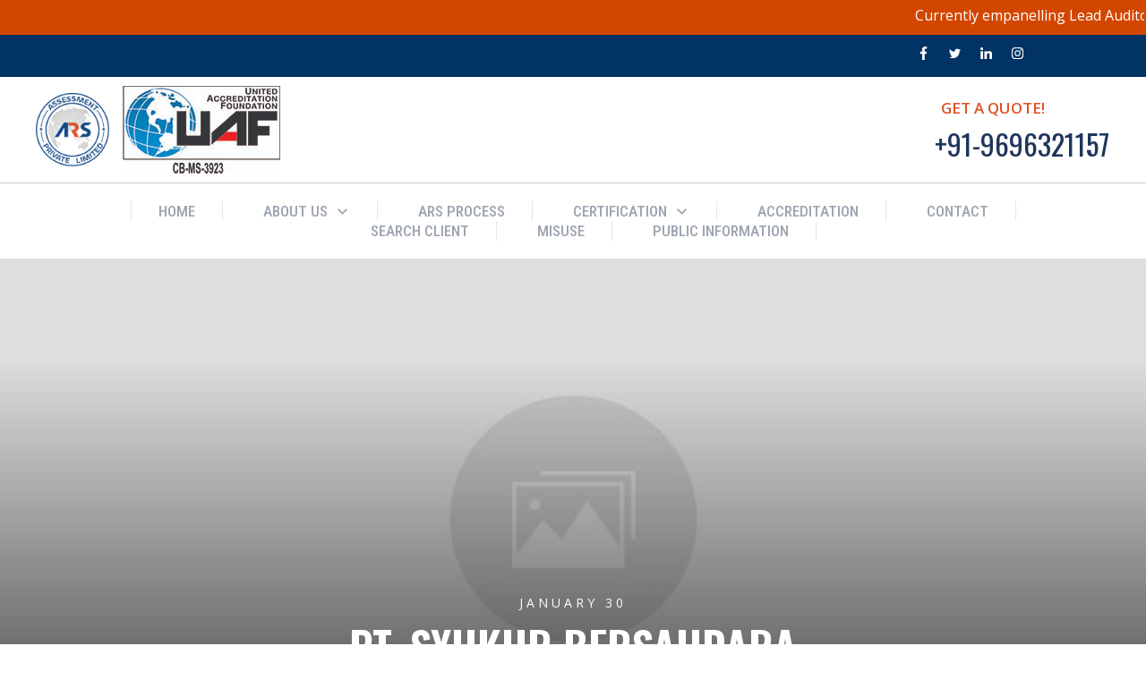

--- FILE ---
content_type: text/css; charset=utf-8
request_url: http://arscert.com/wp-content/themes/thrive-theme-child/style.css
body_size: 1116
content:
/*
Theme Name: Child Thrive Theme
Theme URI: http://thrivethemes.com/
Version: 1.0
Author: <a href="http://www.thrivethemes.com">Thrive Themes</a>
Description: Fully customizable, front end theme and template editing for WordPress has arrived! 
Template: thrive-theme
Tags: custom-background, custom-logo, custom-menu, featured-images, threaded-comments, translation-ready, custom-everything
*/

.thrv_widget_menu.thrv_wrapper ul.tve_w_menu.tve_horizontal li .tve-disabled-text-inner:after { background: #de5126; display: block; content: ""; height: 2px; position: absolute; bottom: -6px; width: 100%; opacity: 0; visibility: hidden; }
.thrv_widget_menu.thrv_wrapper ul.tve_w_menu.tve_horizontal li:hover .tve-disabled-text-inner:after, .thrv_widget_menu.thrv_wrapper ul.tve_w_menu.tve_horizontal li.current-menu-item .tve-disabled-text-inner:after { opacity: 1; visibility: visible; }
.thrv_widget_menu.thrv_wrapper ul.tve_w_menu.tve_horizontal li.current-menu-item .tve-disabled-text-inner { color: #013365; }
.thrv_widget_menu.thrv_wrapper ul.tve_w_menu.tve_horizontal > li ul { box-shadow: none; }
form.search_client input[type="text"] { color: #8c95a2; border-width: 1px; border-color: rgba(51, 51, 51, 0.12); background-color: #ffffff; border-radius: 1px; padding: 9px 15px; margin-bottom: 10px; width: 100%; font-size: 14px; }
form.search_client { box-sizing: border-box; }
form.search_client h2 { text-align: center; }
form.search_client input.btn.btn_search { font: normal bold 16px / 18px "Open Sans Condensed", Helvetica, Arial, Verdana, sans-serif; text-transform: uppercase; border: none; border-radius: 0px; padding: 10px 18px 10px 16px; min-height: 38px; line-height: 38px; padding-top: 0; padding-bottom: 0; color: #ffffff; background-color: #e1623b; display: block; margin: 10px auto 0; }
form.search_client { max-width: 600px; margin: 0 auto; text-align: center; position: relative; }

.main-container.certificate-container { max-width: 1230px; margin: 0 auto 30px; padding: 0 15px !important; width: 100%; }
table.certificate-table th, table.certificate-table td { padding: 10px; }
ul.namelist { list-style: none; margin-left: 0 !important; text-align: left; padding-left: 0 !important; position: absolute; background: #fff; width: 100%; }
ul.namelist li { margin-left: 0 !important; padding-left: 20px; }
.main-container.certificate-error { margin: 0 auto; display: block; text-align: center; padding-top: 0 !important; }

@media (max-width: 1023px) {
.thrv_widget_menu.thrv_wrapper ul.tve_w_menu.tve_horizontal li.current-menu-item .tve-disabled-text-inner { color:#d24600; }	
}

@media (max-width: 767px) {
:not(#tve) .tve-theme-74 .top-section [data-css="tve-u-1907d555b27"] {  text-align: center !important; }
.tve-theme-74 .top-section [data-css="tve-u-19071e9ea35"] {   text-align: center;   justify-content: center !important; }
.download-item .tcb-plain-text, :not(#tve) [data-css="tve-u-19072612784"] {   text-align: center !important; }
}

--- FILE ---
content_type: text/css; charset=utf-8
request_url: http://arscert.com/wp-content/uploads/thrive/theme-template-1720503538.css
body_size: 47476
content:
@media (min-width: 300px){.tve-theme-74 #wrapper { --header-background-width: 100%; --footer-background-width: 100%; --bottom-background-width: 100%; --top-background-width: 100%; --top-content-width: 1200px; }.tve-theme-74 .top-section .section-background { background-color: var(--tcb-skin-color-0) !important; background-image: none !important; }.tve-theme-74 .top-section .section-content { justify-content: center; display: flex; flex-direction: column; --tve-color: rgb(255, 255, 255); text-align: center; padding: 0px !important; min-height: 1px !important; }.tve-theme-74 .top-section .section-content p, .tve-theme-74 .top-section .section-content li, .tve-theme-74 .top-section .section-content label, .tve-theme-74 .top-section .section-content .tcb-plain-text { color: var(--tve-color, rgb(255, 255, 255)); --tcb-applied-color: rgb(255, 255, 255); }:not(#layout) .tve-theme-74 .main-container { --separator-size: 40px; }.tve-theme-74 .content-section .section-content { padding: 20px 0px !important; }.tve-theme-74 .content-section [data-css="tve-u-1712dbe9291"] { margin-top: 0px !important; margin-bottom: 0px !important; }.tve-theme-74 .main-container { padding: 40px 0px !important; }.tve-theme-74 .sidebar-section .section-content { text-align: center; padding: 20px 10px !important; }.tve-theme-74 .sidebar-section .section-background { border-radius: 5px; overflow: hidden; background-color: rgb(255, 255, 255) !important; }.tve-theme-74 .sidebar-section [data-css="tve-u-17062ed45ad"] { margin-top: 0px !important; margin-bottom: 20px !important; }:not(#tve) .tve-theme-74 .sidebar-section [data-css="tve-u-17062f2ad5a"] { padding-top: 0px !important; margin-top: 0px !important; padding-bottom: 0px !important; margin-bottom: 0px !important; font-size: 14px !important; }.tve-theme-74 .sidebar-section [data-css="tve-u-17062f714fb"] { max-width: 912px; margin-top: 0px !important; margin-bottom: 20px !important; padding: 0px !important; }.tve-theme-74 .sidebar-section [data-css="tve-u-17062f72452"] { margin-bottom: 20px !important; }.tve-theme-74 .sidebar-section [data-css="tve-u-17062f7bd04"] { border-radius: 0px; overflow: hidden; background-image: url("https://projectinfo.info/deVeL0pment/ars/wp-content/uploads/thrive-theme/images/shapeshift_homepage_testimonial_image2-1.jpg") !important; background-size: cover !important; background-position: 50% 50% !important; background-attachment: scroll !important; background-repeat: no-repeat !important; }.tve-theme-74 .sidebar-section [data-css="tve-u-17062f7d203"] { min-height: 250px; }:not(#tve) .tve-theme-74 .sidebar-section [data-css="tve-u-17062fc2822"] { padding-bottom: 0px !important; margin-bottom: 0px !important; }.tve-theme-74 .sidebar-section [data-css="tve-u-17062fdc90e"] { margin-top: 0px !important; margin-bottom: 40px !important; }.tve-theme-74 .sidebar-section [data-css="tve-u-17062ff8c1b"] { filter: grayscale(0%) brightness(100%) contrast(100%) blur(0px) sepia(0%) invert(0%) saturate(100%) hue-rotate(0deg); opacity: 1; background-image: linear-gradient(var(--tcb-skin-color-19), var(--tcb-skin-color-19)) !important; background-size: auto !important; background-position: 50% 50% !important; background-attachment: scroll !important; background-repeat: no-repeat !important; }.tve-theme-74 .sidebar-section [data-css="tve-u-17062ff9f51"] { --tve-color: var(--tcb-skin-color-4); min-height: 250px !important; }:not(#tve) .tve-theme-74 .sidebar-section .thrv-content-box [data-css="tve-u-17062ff9f51"] p, :not(#tve) .tve-theme-74 .sidebar-section .thrv-content-box [data-css="tve-u-17062ff9f51"] li, :not(#tve) .tve-theme-74 .sidebar-section .thrv-content-box [data-css="tve-u-17062ff9f51"] blockquote, :not(#tve) .tve-theme-74 .sidebar-section .thrv-content-box [data-css="tve-u-17062ff9f51"] address, :not(#tve) .tve-theme-74 .sidebar-section .thrv-content-box [data-css="tve-u-17062ff9f51"] .tcb-plain-text, :not(#tve) .tve-theme-74 .sidebar-section .thrv-content-box [data-css="tve-u-17062ff9f51"] label, :not(#tve) .tve-theme-74 .sidebar-section .thrv-content-box [data-css="tve-u-17062ff9f51"] h1, :not(#tve) .tve-theme-74 .sidebar-section .thrv-content-box [data-css="tve-u-17062ff9f51"] h2, :not(#tve) .tve-theme-74 .sidebar-section .thrv-content-box [data-css="tve-u-17062ff9f51"] h3, :not(#tve) .tve-theme-74 .sidebar-section .thrv-content-box [data-css="tve-u-17062ff9f51"] h4, :not(#tve) .tve-theme-74 .sidebar-section .thrv-content-box [data-css="tve-u-17062ff9f51"] h5, :not(#tve) .tve-theme-74 .sidebar-section .thrv-content-box [data-css="tve-u-17062ff9f51"] h6 { color: var(--tve-color, var(--tcb-skin-color-4)); --tcb-applied-color: var$(--tcb-skin-color-4); }.tve-theme-74 .sidebar-section [data-css="tve-u-1706303c0e6"] { margin-bottom: 20px !important; }.tve-theme-74 .sidebar-section [data-css="tve-u-17062fdc90e"] > .tve-cb { justify-content: center; display: flex; flex-direction: column; }.tve-theme-74 .sidebar-section [data-css="tve-u-1706304cacf"] { color: var(--tcb-skin-color-0) !important; }.tve-theme-74 .sidebar-section .tcb-post-list[data-css="tve-u-170630a041f"] .post-wrapper.thrv_wrapper { width: calc(100% + 0px); }.tve-theme-74 .sidebar-section .tcb-post-list[data-css="tve-u-170630a041f"] .post-wrapper.thrv_wrapper:nth-child(n+2) { margin-top: 10px !important; }.tve-theme-74 .sidebar-section [data-css="tve-u-170630a041f"].tcb-post-list .post-wrapper { box-shadow: none; border-left: none; padding: 10px 10px 10px 0px !important; }:not(#tve) .tve-theme-74 .sidebar-section [data-css="tve-u-170630a041f"].tcb-post-list .post-wrapper:hover { border-left: none !important; box-shadow: none !important; }:not(#tve) .tve-theme-74 .sidebar-section [data-css="tve-u-170630a041f"].tcb-post-list [data-css="tve-u-170630a0422"] { padding-top: 0px !important; margin-top: 0px !important; padding-bottom: 0px !important; margin-bottom: 0px !important; font-size: 16px !important; line-height: 1.6em !important; }.tve-theme-74 .sidebar-section [data-css="tve-u-170630a041f"] { max-width: 300px; margin-bottom: 40px !important; margin-top: 0px !important; }.tve-theme-74 .sidebar-section .tcb-post-list[data-css="tve-u-170630a041f"] .post-wrapper.thrv_wrapper:not(:nth-child(n+2)) { margin-top: 0px !important; }.tve-theme-74 .sidebar-section .tcb-post-list[data-css="tve-u-170630a041f"] .post-wrapper.thrv_wrapper:nth-child(n) { margin-right: 0px !important; }.tve-theme-74 .sidebar-section [data-css="tve-u-170630cf596"] { float: left; z-index: 3; position: relative; margin: 0px auto 40px !important; }.tve-theme-74 .sidebar-section [data-css="tve-u-170630cf596"] .tve_social_items { font-size: 11px !important; }.tve-theme-74 .sidebar-section [data-css="tve-u-170630d2fc3"] { margin-top: 0px !important; margin-bottom: 10px !important; }.tve-theme-74 .sidebar-section [data-css="tve-u-170630d7e55"] { border: 1px solid rgb(119, 119, 119); border-radius: 50px; overflow: hidden; padding: 12px !important; }:not(#tve) .tve-theme-74 .sidebar-section [data-css="tve-u-170630d7e57"] button { color: rgb(20, 20, 20); --tcb-applied-color: rgb(20, 20, 20); font-size: var(--tve-font-size, 13px); font-weight: var(--g-bold-weight, bold); letter-spacing: 1px; border-left: 1px solid rgb(186, 186, 186); background-color: transparent !important; padding: 6px !important; }:not(#tve) .tve-theme-74 .sidebar-section [data-css="tve-u-170630d7e57"]:hover button { color: rgb(57, 163, 209) !important; --tcb-applied-color: rgb(57, 163, 209) !important; }.tve-theme-74 .sidebar-section [data-css="tve-u-170630d7e5a"] { padding-left: 10px !important; padding-right: 10px !important; }:not(#tve) .tve-theme-74 .sidebar-section [data-css="tve-u-170630d7e5c"] input { border: none; border-radius: 0px; overflow: hidden; color: rgba(0, 0, 0, 0.65); --tcb-applied-color: rgba(0, 0, 0, 0.65); font-size: 12px; }.tve-theme-74 .sidebar-section [data-css="tve-u-170630d7e5c"] input { letter-spacing: 1px; padding: 4px !important; background-color: transparent !important; }:not(#tve) .tve-theme-74 .sidebar-section [data-css="tve-u-170630d7e5c"]:hover input { color: rgba(0, 0, 0, 0.85) !important; --tcb-applied-color: rgba(0, 0, 0, 0.85) !important; }.tve-theme-74 .sidebar-section [data-css="tve-u-170630d7e57"] { --tve-font-size: 13px; }.tve-theme-74 .sidebar-section [data-css="tve-u-1707d79d68c"] .thrive-dynamic-styled-list-item { justify-content: flex-start; padding-bottom: 17px !important; margin-left: 0px !important; }.tve-theme-74 .sidebar-section [data-css="tve-u-1707d79d68c"] { float: left; --tve-font-weight: var(--g-regular-weight, normal); --tve-font-family: inherit; --g-regular-weight: var(--tve-font-weight, var(--g-regular-weight, normal)); z-index: 3; position: relative; --tve-font-size: 16px; width: 100%; margin-left: auto !important; margin-right: auto !important; }:not(#tve) .tve-theme-74 .sidebar-section [data-css="tve-u-1707d79d68c"] p, :not(#tve) .tve-theme-74 .sidebar-section [data-css="tve-u-1707d79d68c"] li, :not(#tve) .tve-theme-74 .sidebar-section [data-css="tve-u-1707d79d68c"] blockquote, :not(#tve) .tve-theme-74 .sidebar-section [data-css="tve-u-1707d79d68c"] address, :not(#tve) .tve-theme-74 .sidebar-section [data-css="tve-u-1707d79d68c"] .tcb-plain-text, :not(#tve) .tve-theme-74 .sidebar-section [data-css="tve-u-1707d79d68c"] label { font-weight: var(--tve-font-weight, var(--g-regular-weight, normal)); font-family: var(--tve-font-family, inherit); font-size: var(--tve-font-size, 16px); }.tve-theme-74 .sidebar-section [data-css="tve-u-1707d7bcdd2"]::after { clear: both; }.tve-theme-74 .sidebar-section [data-css="tve-u-1707d849e1c"]::after { clear: both; }.tve-theme-74 .sidebar-section [data-css="tve-u-17081b9e64d"] { float: left; z-index: 3; position: relative; margin-top: 0px !important; margin-bottom: 20px !important; }.tve-theme-74 .sidebar-section [data-css="tve-u-17081ba2aa7"]::after { clear: both; }:not(#tve) .tve-theme-74 .sidebar-section [data-css="tve-u-170630a041f"].tcb-post-list [data-css="tve-u-17086a5066e"] { color: inherit !important; }:not(#tve) .tve-theme-74 .sidebar-section :not(#tve) [data-css="tve-u-170630a041f"].tcb-post-list [data-css="tve-u-17086a5066e"]:hover { color: var(--tcb-skin-color-0) !important; }:not(#tve) .tve-theme-74 .sidebar-section :not(#tve) [data-css="tve-u-170630d7e57"]:hover button { color: var(--tve-color, var(--tcb-skin-color-0)) !important; --tcb-applied-color: var$(--tcb-skin-color-0) !important; border-left: 1px solid var(--tcb-skin-color-1) !important; }:not(#tve) .tve-theme-74 .sidebar-section [data-css="tve-u-170630d7e57"]:hover { --tve-color: var(--tcb-skin-color-0) !important; }:not(#tve) .tve-theme-74 .sidebar-section [data-css="tve-u-17130bbb8db"] { padding-bottom: 0px !important; margin-bottom: 0px !important; }:not(#tve) .tve-theme-74 .sidebar-section [data-css="tve-u-17130bc75de"] { padding-bottom: 0px !important; margin-bottom: 0px !important; }.tve-theme-74 .sidebar-section [data-css="tve-u-1746dd88290"] .tcb-button-link { border-radius: 100px; overflow: hidden; letter-spacing: var(--tve-letter-spacing, 2px); background-color: var(--tcb-local-color-9bd08) !important; padding: 18px 22px !important; }:not(#tve) .tve-theme-74 .sidebar-section [data-css="tve-u-1746dd88290"] .tcb-button-link { font-size: var(--tve-font-size, 16px) !important; }.tve-theme-74 .sidebar-section [data-css="tve-u-1746dd88290"] { --tve-font-size: 16px; --tve-font-weight: var(--g-bold-weight, bold); --tve-letter-spacing: 2px; --tcb-local-color-1bda9: rgb(19, 114, 211); --tve-color: rgb(255, 255, 255); --tcb-local-color-9bd08: rgb(19, 114, 211); }:not(#tve) .tve-theme-74 .sidebar-section [data-css="tve-u-1746dd88290"] .tcb-button-link span { font-weight: var(--tve-font-weight, var(--g-bold-weight, bold)); color: var(--tve-color, rgb(255, 255, 255)); --tcb-applied-color: rgb(255, 255, 255); }:not(#tve) .tve-theme-74 .sidebar-section [data-css="tve-u-1746dd88290"]:hover .tcb-button-link { background-color: var(--tcb-local-color-9bd08) !important; background-image: linear-gradient(rgba(255, 255, 255, 0.06), rgba(255, 255, 255, 0.06)) !important; background-size: auto !important; background-position: 50% 50% !important; background-attachment: scroll !important; background-repeat: no-repeat !important; }.tve-theme-74 .sidebar-section [data-css="tve-u-1746dd88305"] { --tcb-local-color-bcd13: var(--tcb-local-color-0f48e); --form-color: --tcb-skin-color-18; float: none; --tcb-local-color-0f48e: var(--tcb-skin-color-18); margin-left: auto !important; margin-right: auto !important; max-width: 700px !important; }.tve-theme-74 .sidebar-section #lg-ketz4a2s .tve-form-button.tve-color-set { --tcb-local-color-3e1f8: rgb(26, 109, 188); --tcb-local-color-9bd08: var(--tcb-local-color-0f48e); }.tve-theme-74 .sidebar-section #lg-ketz4a2s .tve-form-button { --tcb-local-color-3e1f8: rgb(47, 138, 229); --tve-font-size: 12px; --tve-color: rgb(255, 255, 255); --tve-applied---tve-color: rgb(255, 255, 255); margin-bottom: 0px !important; min-width: 100% !important; }:not(#tve) .tve-theme-74 .sidebar-section #lg-ketz4a2s .tve_lg_regular_input:not(.tcb-excluded-from-group-item) input, :not(#tve) .tve-theme-74 .sidebar-section #lg-ketz4a2s .tve_lg_regular_input:not(.tcb-excluded-from-group-item) textarea { border-top: none; border-right: none; border-bottom: 1px solid rgba(0, 0, 0, 0.4); border-left: none; border-image: initial; --tve-applied-border: none; background-color: transparent !important; --tve-applied-background-color: transparent !important; padding: 6px 0px !important; }:not(#tve) .tve-theme-74 .sidebar-section #lg-ketz4a2s .tve_lg_regular_input:not(.tcb-excluded-from-group-item) input, :not(#tve) .tve-theme-74 .sidebar-section #lg-ketz4a2s .tve_lg_regular_input:not(.tcb-excluded-from-group-item) textarea, :not(#tve) .tve-theme-74 .sidebar-section #lg-ketz4a2s .tve_lg_regular_input:not(.tcb-excluded-from-group-item) ::placeholder { font-size: var(--tve-font-size, 14px); text-align: center; --tcb-applied-color: rgb(153, 153, 153); font-weight: var(--tve-font-weight, var(--g-regular-weight, normal)); font-family: var(--tve-font-family, Arial,Helvetica,sans-serif); letter-spacing: var(--tve-letter-spacing, 1px); color: var(--tve-color, rgb(153, 153, 153)) !important; --tve-applied-color: var$(--tve-color, rgb(153, 153, 153)) !important; }.tve-theme-74 .sidebar-section #lg-ketz4a2s .tve_lg_regular_input:not(.tcb-excluded-from-group-item) { --tve-font-size: 14px; --tve-color: rgb(153, 153, 153); --tve-applied---tve-color: rgb(153, 153, 153); --tve-font-weight: var(--g-regular-weight, normal); --tve-font-family: Arial,Helvetica,sans-serif; --tve-letter-spacing: 1px; }:not(#tve) .tve-theme-74 .sidebar-section #lg-ketz4a2s .tve_lg_regular_input:not(.tcb-excluded-from-group-item):hover input, :not(#tve) .tve-theme-74 .sidebar-section #lg-ketz4a2s .tve_lg_regular_input:not(.tcb-excluded-from-group-item):hover textarea { border-bottom: 1px solid var(--tcb-local-color-0f48e) !important; }:not(#tve) .tve-theme-74 .sidebar-section #lg-ketz4a2s .tve_lg_regular_input:not(.tcb-excluded-from-group-item):hover input, :not(#tve) .tve-theme-74 .sidebar-section #lg-ketz4a2s .tve_lg_regular_input:not(.tcb-excluded-from-group-item):hover textarea, :not(#tve) .tve-theme-74 .sidebar-section #lg-ketz4a2s .tve_lg_regular_input:not(.tcb-excluded-from-group-item):hover ::placeholder { color: var(--tve-color, rgb(17, 17, 17)) !important; --tve-applied-color: var$(--tve-color, rgb(17, 17, 17)) !important; --tcb-applied-color: rgb(17, 17, 17) !important; }:not(#tve) .tve-theme-74 .sidebar-section #lg-ketz4a2s .tve_lg_regular_input:not(.tcb-excluded-from-group-item):hover { --tve-color: rgb(17, 17, 17) !important; --tve-applied---tve-color: rgb(17, 17, 17) !important; }:not(#tve) .tve-theme-74 .sidebar-section #lg-ketz4a2s .tve_lg_regular_input:not(.tcb-excluded-from-group-item) { margin-bottom: 20px !important; }:not(#tve) .tve-theme-74 .sidebar-section #lg-ketz4a2s .tve-form-button .tcb-button-link { font-size: var(--tve-font-size, 12px) !important; }:not(#tve) .tve-theme-74 .sidebar-section #lg-ketz4a2s .tve-form-button .tcb-button-link span { color: var(--tve-color, rgb(255, 255, 255)); --tve-applied-color: var$(--tve-color, rgb(255, 255, 255)); --tcb-applied-color: rgb(255, 255, 255); }.tve-theme-74 .sidebar-section #lg-ketz4a2s .tve-form-button .tcb-button-link { background-color: var(--tcb-local-color-0f48e) !important; --tve-applied-background-color: var$(--tcb-local-color-0f48e) !important; }:not(#tve) .tve-theme-74 .sidebar-section #lg-ketz4a2s .tve-form-button:hover .tcb-button-link { background-color: var(--tcb-local-color-0f48e) !important; --tve-applied-background-color: var$(--tcb-local-color-0f48e) !important; }:not(#tve) .tve-theme-74 .sidebar-section #lg-ketz4a2s .tve-form-button:hover .tcb-button-link span { color: var(--tve-color, rgb(244, 244, 244)) !important; --tve-applied-color: var$(--tve-color, rgb(244, 244, 244)) !important; --tcb-applied-color: rgb(244, 244, 244) !important; }:not(#tve) .tve-theme-74 .sidebar-section #lg-ketz4a2s .tve-form-button:hover { --tve-color: rgb(244, 244, 244) !important; --tve-applied---tve-color: rgb(244, 244, 244) !important; }.tve-theme-74 .bottom-section .section-background { clip-path: url("#clip-bottom-6e0e5c2414734"); background-image: linear-gradient(var(--tcb-skin-color-9), var(--tcb-skin-color-9)) !important; background-size: auto !important; background-position: 50% 50% !important; background-attachment: scroll !important; background-repeat: no-repeat !important; }.tve-theme-74 .bottom-section .section-content { display: flex; justify-content: center; flex-direction: column; --tve-color: var(--tcb-skin-color-4); min-height: 446px !important; padding: 40px 20px !important; }.tve-theme-74 .bottom-section { margin-top: 0px !important; }.tve-theme-74 .bottom-section [data-css="tve-u-1706843b853"] { margin-bottom: 20px !important; }:not(#tve) .tve-theme-74 .bottom-section [data-css="tve-u-1746da0142a"] { padding-bottom: 0px !important; margin-bottom: 0px !important; }.tve-theme-74 .bottom-section [data-css="tve-u-1746dace6d7"] .tcb-button-link { letter-spacing: var(--tve-letter-spacing, 2px); box-shadow: rgba(0, 0, 0, 0.2) 0px 2px 6px 0px; background-color: var(--tcb-local-color-57caf) !important; padding: 18px !important; }:not(#tve) .tve-theme-74 .bottom-section [data-css="tve-u-1746dace6d7"] .tcb-button-link span { font-weight: var(--tve-font-weight, var(--g-bold-weight, bold)); }.tve-theme-74 .bottom-section [data-css="tve-u-1746dace6d7"] { --tve-font-weight: var(--g-bold-weight, bold); --tve-letter-spacing: 2px; --tcb-local-color-85291: rgb(19, 114, 211); --tcb-local-color-57caf: var(--tcb-local-color-d5091); }:not(#tve) .tve-theme-74 .bottom-section [data-css="tve-u-1746dace6d7"]:hover .tcb-button-link { background-color: var(--tcb-local-color-57caf) !important; background-image: linear-gradient(rgba(255, 255, 255, 0.08), rgba(255, 255, 255, 0.08)) !important; background-size: auto !important; background-position: 50% 50% !important; background-attachment: scroll !important; background-repeat: no-repeat !important; box-shadow: rgba(0, 0, 0, 0.1) 0px 8px 14px 0px !important; }.tve-theme-74 .bottom-section [data-css="tve-u-1746dace738"] { --tcb-local-color-bcd13: var(--tcb-local-color-d5091); --form-color: --tcb-skin-color-0; float: none; --tcb-local-color-d5091: var(--tcb-skin-color-0); max-width: 600px !important; margin-left: auto !important; margin-right: auto !important; }.tve-theme-74 .bottom-section #lg-ketxf0vr .tve-form-button.tve-color-set { --tcb-local-color-3e1f8: rgb(47, 138, 229); --tcb-local-color-55dc4: rgb(47, 138, 229); --tcb-local-color-34f05: var(--tcb-local-color-d5091); --tcb-local-color-57caf: var(--tcb-local-color-d5091); }.tve-theme-74 .bottom-section #lg-ketxf0vr .tve-form-button { --tve-letter-spacing: 4px; --tve-text-transform: uppercase; --tve-font-size: 12px; --tve-color: rgb(255, 255, 255); --tve-applied---tve-color: rgb(255, 255, 255); float: left; z-index: 3; position: relative; display: block; max-width: 390px; width: 390px; --tcb-local-color-3e1f8: rgb(47, 138, 229) !important; margin-top: 14px !important; --tcb-local-color-34f05: rgb(241, 94, 100) !important; margin-bottom: 14px !important; }:not(#tve) .tve-theme-74 .bottom-section #lg-ketxf0vr .tve_lg_regular_input:not(.tcb-excluded-from-group-item) input, :not(#tve) .tve-theme-74 .bottom-section #lg-ketxf0vr .tve_lg_regular_input:not(.tcb-excluded-from-group-item) textarea { border: 1px solid rgba(0, 0, 0, 0.45); --tve-applied-border: 1px solid rgba(0, 0, 0, 0.45); background-color: transparent !important; --tve-applied-background-color: transparent !important; margin-bottom: -1px !important; margin-top: 0px !important; padding: 18px !important; }:not(#tve) .tve-theme-74 .bottom-section #lg-ketxf0vr .tve_lg_regular_input:not(.tcb-excluded-from-group-item) input, :not(#tve) .tve-theme-74 .bottom-section #lg-ketxf0vr .tve_lg_regular_input:not(.tcb-excluded-from-group-item) textarea, :not(#tve) .tve-theme-74 .bottom-section #lg-ketxf0vr .tve_lg_regular_input:not(.tcb-excluded-from-group-item) ::placeholder { font-weight: var(--tve-font-weight, var(--g-regular-weight, normal)); font-family: var(--tve-font-family, Arial,Helvetica,sans-serif); font-size: var(--tve-font-size, 14px); letter-spacing: var(--tve-letter-spacing, 1px); --tcb-applied-color: rgb(85, 85, 85); color: var(--tve-color, rgb(85, 85, 85)); --tve-applied-color: var$(--tve-color, rgb(85, 85, 85)); }.tve-theme-74 .bottom-section #lg-ketxf0vr .tve_lg_regular_input:not(.tcb-excluded-from-group-item) { --tve-font-weight: var(--g-regular-weight, normal); --tve-font-family: Arial,Helvetica,sans-serif; --tve-font-size: 14px; --tve-letter-spacing: 1px; --tve-color: rgb(85, 85, 85); --tve-applied---tve-color: rgb(85, 85, 85); }:not(#tve) .tve-theme-74 .bottom-section #lg-ketxf0vr .tve_lg_regular_input:not(.tcb-excluded-from-group-item):hover input, :not(#tve) .tve-theme-74 .bottom-section #lg-ketxf0vr .tve_lg_regular_input:not(.tcb-excluded-from-group-item):hover textarea { border: 1px solid rgb(215, 215, 215) !important; --tve-applied-border: 1px solid rgb(215, 215, 215) !important; }:not(#tve) .tve-theme-74 .bottom-section #lg-ketxf0vr .tve_lg_regular_input:not(.tcb-excluded-from-group-item):hover input, :not(#tve) .tve-theme-74 .bottom-section #lg-ketxf0vr .tve_lg_regular_input:not(.tcb-excluded-from-group-item):hover textarea, :not(#tve) .tve-theme-74 .bottom-section #lg-ketxf0vr .tve_lg_regular_input:not(.tcb-excluded-from-group-item):hover ::placeholder { color: var(--tve-color, rgb(17, 17, 17)) !important; --tve-applied-color: var$(--tve-color, rgb(17, 17, 17)) !important; --tcb-applied-color: rgb(17, 17, 17) !important; }:not(#tve) .tve-theme-74 .bottom-section #lg-ketxf0vr .tve_lg_regular_input:not(.tcb-excluded-from-group-item):hover { --tve-color: rgb(17, 17, 17) !important; --tve-applied---tve-color: rgb(17, 17, 17) !important; }.tve-theme-74 .bottom-section #lg-ketxf0vr .tve-form-button .tcb-button-link { border-radius: 0px; overflow: hidden; letter-spacing: var(--tve-letter-spacing, 4px); background-color: var(--tcb-local-color-d5091) !important; --tve-applied-background-color: var$(--tcb-local-color-d5091) !important; padding-top: 20px !important; padding-bottom: 20px !important; }:not(#tve) .tve-theme-74 .bottom-section #lg-ketxf0vr .tve-form-button .tcb-button-link span { text-transform: var(--tve-text-transform, uppercase); color: var(--tve-color, rgb(255, 255, 255)); --tve-applied-color: var$(--tve-color, rgb(255, 255, 255)); --tcb-applied-color: rgb(255, 255, 255); }:not(#tve) .tve-theme-74 .bottom-section #lg-ketxf0vr .tve-form-button .tcb-button-link { font-size: var(--tve-font-size, 12px) !important; }.tve-theme-74 .bottom-section #lg-ketxf0vr .tve_lg_regular_input:not(.tcb-excluded-from-group-item) input, .tve-theme-74 .bottom-section #lg-ketxf0vr .tve_lg_regular_input:not(.tcb-excluded-from-group-item) textarea { padding-left: 15px !important; padding-bottom: 10px !important; }:not(#tve) .tve-theme-74 .bottom-section #lg-ketxf0vr .tve_lg_regular_input:not(.tcb-excluded-from-group-item) { margin-bottom: 14px !important; margin-top: 14px !important; }:not(#tve) .tve-theme-74 .bottom-section #lg-ketxf0vr .tve-form-button:hover .tcb-button-link span { color: var(--tve-color, rgb(255, 255, 255)) !important; --tve-applied-color: var$(--tve-color, rgb(255, 255, 255)) !important; --tcb-applied-color: rgb(255, 255, 255) !important; }:not(#tve) .tve-theme-74 .bottom-section #lg-ketxf0vr .tve-form-button:hover { --tve-color: rgb(255, 255, 255) !important; --tve-applied---tve-color: rgb(255, 255, 255) !important; }:not(#tve) .tve-theme-74 .bottom-section #lg-ketxf0vr .tve-form-button:hover .tcb-button-link { background-color: var(--tcb-local-color-d5091) !important; --tve-applied-background-color: var$(--tcb-local-color-d5091) !important; }:not(#tve) .tve-theme-74 .bottom-section :not(#tve) #lg-ketxf0vr .tve_lg_regular_input:not(.tcb-excluded-from-group-item):hover input, :not(#tve) .tve-theme-74 .bottom-section :not(#tve) #lg-ketxf0vr .tve_lg_regular_input:not(.tcb-excluded-from-group-item):hover textarea { border: 1px solid var(--tcb-skin-color-13) !important; --tve-applied-border: 1px solid var$(--tcb-skin-color-13) !important; }.tve-theme-74 .bottom-section [data-css="tve-u-1746dada77a"]::after { clear: both; }.tve-theme-74 .sidebar-section .tcb-post-list[data-css="tve-u-170630a041f"] .post-wrapper.thrv_wrapper:not(:nth-child(n)) { margin-right: 30px !important; }.tve-theme-74 .content-section { min-width: 1200px; }.tve-theme-74 .top-section [data-css="tve-u-19071e8b628"] { max-width: 65.1%; }.tve-theme-74 .top-section [data-css="tve-u-19071e979de"] { max-width: 34.8975%; }.tve-theme-74 .top-section [data-css="tve-u-19071e9ea35"] { justify-content: flex-end !important; padding-bottom: 0px !important; padding-right: 0px !important; margin-top: 0px !important; }.tve-theme-74 .top-section [data-css="tve-u-19071e9ea35"] .thrive-breadcrumb-separator { font-size: 16px; width: 16px; height: 16px; color: rgb(218, 218, 218); --tve-applied-color: rgb(218, 218, 218); padding-bottom: 0px !important; }.tve-theme-74 .top-section [data-css="tve-u-19071e9ea35"] .thrive-breadcrumb-path { font-size: 16px; color: rgb(218, 218, 218); --tve-applied-color: rgb(218, 218, 218); --tve-font-size: 12px; --tve-color: rgb(148, 159, 178); --tve-applied---tve-color: rgb(148, 159, 178); padding-bottom: 0px !important; }.tve-theme-74 .top-section [data-css="tve-u-19071e9ea35"] .thrive-breadcrumb-leaf { font-size: 16px; color: rgb(218, 218, 218); --tve-applied-color: rgb(218, 218, 218); --tve-font-size: 12px; --tve-color: rgb(148, 159, 178); --tve-applied---tve-color: rgb(148, 159, 178); padding-bottom: 0px !important; }.tve-theme-74 .top-section [data-css="tve-u-19071e9ea35"] .thrive-breadcrumb-leaf span { max-width: 34ch; --tcb-applied-color: rgb(148, 159, 178); font-size: var(--tve-font-size, 12px) !important; color: var(--tve-color, rgb(148, 159, 178)) !important; --tve-applied-color: var$(--tve-color, rgb(148, 159, 178)) !important; }:not(#layout) .tve-theme-74 #wrapper { --layout-content-width: 1200px; --layout-background-width: 1200px; }:not(#tve) .tve-theme-74 .top-section [data-css="tve-u-1907d551ca0"] { color: rgb(255, 255, 255) !important; --tve-applied-color: rgb(255, 255, 255) !important; font-size: 36px !important; }:not(#tve) .tve-theme-74 .top-section [data-css="tve-u-1907d555b27"] { text-transform: uppercase !important; letter-spacing: 1px; }.tve-theme-74 .top-section [data-css="tve-u-1907d558366"] > .tcb-flex-col > .tcb-col { justify-content: center; }.tve-theme-74 .top-section [data-css="tve-u-19071e9ea35"] .thrive-breadcrumb-path a { --tcb-applied-color: rgb(148, 159, 178); font-size: var(--tve-font-size, 12px) !important; color: var(--tve-color, rgb(148, 159, 178)) !important; --tve-applied-color: var$(--tve-color, rgb(148, 159, 178)) !important; }:not(#tve) .tve-theme-74 .top-section [data-css="tve-u-19071e9ea35"] .thrive-breadcrumb-separator { color: rgb(148, 159, 178) !important; --tve-applied-color: rgb(148, 159, 178) !important; font-size: 12px !important; width: 12px !important; height: 12px !important; }.tve-theme-74 .top-section [data-css="tve-u-1907d5c8815"] { padding-top: 10px !important; }.tve-theme-26 #wrapper { --header-background-width:100%; --footer-background-width:100%; --top-background-width:100%; --bottom-background-width:100%; --top-content-width:100%; }.tve-theme-26 .main-container { padding: 20px 10px !important; margin-top: 0px !important; margin-bottom: 0px !important; }:not(#layout) .tve-theme-26 .main-container { --sidebar-size:30.05%; --separator-size:15px; }.tve-theme-26 #content { padding-top: 0px !important; margin-top: 0px !important; }.tve-theme-26 .content-section .section-content { padding: 20px 10px !important; }:not(#tve) .tve-theme-26 .content-section .shop-template-wrapper .product a.button:hover { color: var(--tve-color, rgb(255, 255, 255)) !important; --tve-color:rgb(255, 255, 255) !important; --tcb-applied-color:rgb(255, 255, 255) !important; background-color: var(--tcb-skin-color-0) !important; }.tve-theme-26 .content-section [data-css="tve-u-17275f70cbc"] { margin-top: 0px !important; margin-bottom: 10px !important; background-color: transparent !important; padding: 0px !important; }:not(#layout) .tve-theme-26 #wrapper { --layout-content-width:1080px; --layout-background-width:1080px; }.tve-theme-26 .bottom-section .section-background { border-top: none; background-color: var(--tcb-skin-color-0) !important; background-image: none !important; }.tve-theme-26 .bottom-section .section-content { display: flex; flex-direction: column; justify-content: center; text-align: center; --tve-font-size:14px; --tve-color:rgba(255, 255, 255, 0.7); --tve-line-height:1.75em; min-height: 247px !important; padding: 20px !important; }:not(#tve) .tve-theme-26 .bottom-section [data-css="tve-u-172efcec08b"] { padding-bottom: 0px !important; margin-bottom: 0px !important; }.tve-theme-26 .bottom-section [data-css="tve-u-172efcfe51c"] { padding: 0px !important; }.tve-theme-26 .bottom-section [data-css="tve-u-172efcfef9d"] { padding: 0px !important; }:not(#tve) .tve-theme-26 .bottom-section [data-css="tve-u-172efd0243e"] { padding-bottom: 0px !important; margin-bottom: 0px !important; }.tve-theme-26 .bottom-section [data-css="tve-u-172efd16917"] { margin-top: 0px !important; margin-bottom: 0px !important; padding: 0px !important; }.tve-theme-26 .bottom-section .section-content p, .tve-theme-26 .bottom-section .section-content li, .tve-theme-26 .bottom-section .section-content label, .tve-theme-26 .bottom-section .section-content .tcb-plain-text { font-size: var(--tve-font-size, 14px); color: var(--tve-color, rgba(255, 255, 255, 0.7)); --tcb-applied-color:rgba(255, 255, 255, 0.7); line-height: var(--tve-line-height, 1.75em); }.tve-theme-26 .bottom-section [data-css="tve-u-172efd48fcd"] { margin-left: -30px; padding: 0px !important; }.tve-theme-26 .bottom-section [data-css="tve-u-172efd4931a"] { margin: 0px !important; }.tve-theme-26 .bottom-section [data-css="tve-u-172efd48fcd"] > .tcb-flex-col { padding-left: 30px; }.tve-theme-26 .bottom-section [data-css="tve-u-172efd4c7e5"] { padding: 0px !important; margin-bottom: 5px !important; }:not(#tve) .tve-theme-26 .bottom-section [data-css="tve-u-172efdbd651"] { padding-bottom: 0px !important; margin-bottom: 0px !important; }.tve-theme-26 .bottom-section [data-css="tve-u-172efdd6b43"] { padding: 0px !important; margin-bottom: 20px !important; }.tve-theme-26 .bottom-section [data-css="tve-u-172efd16917"] .visa-style-4-st0, .tve-theme-26 .bottom-section [data-css="tve-u-172efd16917"] .masterCard-style-4-st0, .tve-theme-26 .bottom-section [data-css="tve-u-172efd16917"] .americanExpress-style-4-st0, .tve-theme-26 .bottom-section [data-css="tve-u-172efd16917"] .payPal-style-4-st0, .tve-theme-26 .bottom-section [data-css="tve-u-172efd16917"] .discover-style-4-st0, .tve-theme-26 .bottom-section [data-css="tve-u-172efd16917"] .bitcoin-style-4-st0, .tve-theme-26 .bottom-section [data-css="tve-u-172efd16917"] .googlePay-style-4-st0, .tve-theme-26 .bottom-section [data-css="tve-u-172efd16917"] .applePay-style-4-st0 { fill: rgb(255, 255, 255); }:not(#tve) .tve-theme-26 .bottom-section [data-css="tve-u-172efe234a3"] { text-decoration-line: underline !important; --eff:thin !important; text-decoration-color: var(--eff-color, currentColor) !important; color: rgb(255, 255, 255) !important; }.tve-theme-26 .bottom-section [data-css="tve-u-172efe2742d"] { float: none; max-width: 193px; padding: 0px !important; margin-bottom: 14px !important; margin-left: auto !important; margin-right: auto !important; }:not(#tve) .tve-theme-26 .bottom-section [data-css="tve-u-172efe3cef5"] { padding-bottom: 0px !important; margin-bottom: 0px !important; color: rgb(255, 255, 255) !important; --tcb-applied-color:rgb(255, 255, 255) !important; }:not(#tve) .tve-theme-26 .bottom-section :not(#tve) [data-css="tve-u-172efe234a3"]:hover { color: var(--tcb-skin-color-9) !important; }:not(#tve) .tve-theme-26 .bottom-section [data-css="tve-u-172efeb5eaf"] { color: rgb(255, 255, 255) !important; --tcb-applied-color:rgb(255, 255, 255) !important; font-size: 19px !important; }.tve-theme-26 .bottom-section [data-css="tve-u-172efeece83"] { padding: 0px !important; margin-bottom: 20px !important; }.tve-theme-26 .bottom-section [data-css="tve-u-172efeedde3"] { padding: 0px !important; margin-bottom: 20px !important; }.tve-theme-26 .bottom-section [data-css="tve-u-172eff14243"] { font-size: 24px; margin-left: auto; margin-right: auto; width: 24px; height: 24px; margin-top: 0px !important; margin-bottom: 5px !important; }:not(#tve) .tve-theme-26 .bottom-section [data-css="tve-u-172eff14243"] > :first-child { color: rgb(255, 255, 255); }.tve-theme-26 .bottom-section [data-css="tve-u-172eff2d773"] { font-size: 24px; margin-left: auto; margin-right: auto; width: 24px; height: 24px; margin-top: 0px !important; margin-bottom: 5px !important; }:not(#tve) .tve-theme-26 .bottom-section [data-css="tve-u-172eff2d773"] > :first-child { color: rgb(255, 255, 255); }.tve-theme-26 .bottom-section [data-css="tve-u-172eff2f2dd"] { font-size: 24px; margin-left: auto; margin-right: auto; width: 24px; height: 24px; margin-top: 0px !important; margin-bottom: 5px !important; }:not(#tve) .tve-theme-26 .bottom-section [data-css="tve-u-172eff2f2dd"] > :first-child { color: rgb(255, 255, 255); }.tve-theme-26 .top-section [data-css="tve-u-1725b69447d"] { padding: 1px !important; }.tve-theme-26 .top-section [data-css="tve-u-1725b6f4a18"] { padding: 1px !important; margin: 0px !important; }:not(#tve) .tve-theme-26 .top-section [data-css="tve-u-1725b70eff3"] { letter-spacing: 1px; padding-bottom: 0px !important; margin-bottom: 0px !important; text-transform: none !important; font-size: 11px !important; color: rgba(0, 0, 0, 0.65) !important; --tcb-applied-color:rgba(0, 0, 0, 0.65) !important; font-weight: var(--g-regular-weight, normal) !important; line-height: 1.3em !important; }.tve-theme-26 .top-section [data-css="tve-u-1725b726785"] { margin-left: -20px; padding: 1px !important; }.tve-theme-26 .top-section [data-css="tve-u-1725b7272ed"] { margin-top: 0px !important; margin-bottom: 0px !important; }.tve-theme-26 .top-section [data-css="tve-u-1725b726785"] > .tcb-flex-col > .tcb-col { justify-content: center; }.tve-theme-26 .top-section [data-css="tve-u-1725b726785"] > .tcb-flex-col { padding-left: 20px; }:not(#tve) .tve-theme-26 .top-section [data-css="tve-u-1725b89152d"] { color: inherit !important; text-decoration-line: none !important; --eff:none !important; text-decoration-color: var(--eff-color, currentColor) !important; }:not(#tve) .tve-theme-26 .top-section :not(#tve) [data-css="tve-u-1725b89152d"]:hover { text-decoration-line: none !important; --eff:none !important; text-decoration-color: var(--eff-color, currentColor) !important; color: rgb(112, 112, 112) !important; }.tve-theme-26 .top-section [data-css="tve-u-1725b91d170"] { padding: 1px !important; margin-top: 0px !important; margin-bottom: 0px !important; }.tve-theme-26 .top-section [data-css="tve-u-1725b92033c"] { padding: 1px !important; margin-top: 0px !important; margin-bottom: 0px !important; }.tve-theme-26 .top-section [data-css="tve-u-1725b999d4c"] { max-width: 49.9%; }.tve-theme-26 .top-section [data-css="tve-u-1725b999d50"] { max-width: 50.1%; }.tve-theme-26 .top-section [data-css="tve-u-1725b99d603"]::after { clear: both; }.tve-theme-26 .top-section [data-css="tve-u-1725b9a1445"] { margin-left: -21px; padding: 1px !important; }.tve-theme-26 .top-section [data-css="tve-u-1725b9a1445"] > .tcb-flex-col > .tcb-col { justify-content: center; }.tve-theme-26 .top-section [data-css="tve-u-1725b9a1445"] > .tcb-flex-col { padding-left: 21px; }.tve-theme-26 .top-section [data-css="tve-u-1725b9a758b"] { max-width: 39.3%; }.tve-theme-26 .top-section [data-css="tve-u-1725b9a758e"] { max-width: 60.7%; }.tve-theme-26 .top-section [data-css="tve-u-1725b9aa7af"]::after { clear: both; }.tve-theme-26 .top-section [data-css="tve-u-1725b9b3f84"] { margin-left: -20px; padding: 1px !important; }.tve-theme-26 .top-section [data-css="tve-u-1725b9b3f84"] > .tcb-flex-col > .tcb-col { justify-content: center; }.tve-theme-26 .top-section [data-css="tve-u-1725b9b3f84"] > .tcb-flex-col { padding-left: 20px; }.tve-theme-26 .top-section [data-css="tve-u-1725bcd2d3f"] { margin-top: 0px !important; margin-bottom: 0px !important; }.tve-theme-26 .top-section .section-background { border: none; background-color: rgb(255, 255, 255) !important; background-image: none !important; }.tve-theme-26 .top-section .section-content { display: flex; flex-direction: column; --tve-color:rgb(255, 255, 255); padding: 0px !important; min-height: 290px !important; }.tve-theme-26 .top-section [data-css="tve-u-17274a8f36c"] { clip-path: url("#clip-left-caee57d9806bf"); background-image: url("https://projectinfo.info/deVeL0pment/ars/wp-content/uploads/thrive-theme/images/shapeshift_top_section_004-1.jpg") !important; background-size: cover !important; background-position: 50% 30% !important; background-attachment: scroll !important; background-repeat: no-repeat !important; --tve-applied-background-image:url("https://projectinfo.info/deVeL0pment/ars/wp-content/uploads/thrive-theme/images/shapeshift_top_section_004-1.jpg") !important; }.tve-theme-26 .top-section [data-css="tve-u-17274a90d99"] { width: 94%; float: right; z-index: 3; position: relative; padding: 20px !important; margin: 0px !important; }.tve-theme-26 .top-section [data-css="tve-u-17274a927ac"] { min-height: 290px !important; }.tve-theme-26 .top-section [data-css="tve-u-17274a946ff"] { padding: 0px !important; }.tve-theme-26 .top-section [data-css="tve-u-17274a94ce5"] { margin-top: 0px !important; margin-bottom: 0px !important; background-color: var(--tcb-skin-color-0) !important; }.tve-theme-26 .top-section [data-css="tve-u-17274aa9dc2"] { clip-path: url("#clip-left-53dca9f2c1945"); background-image: none !important; background-color: rgba(255, 255, 255, 0.1) !important; }.tve-theme-26 .top-section [data-css="tve-u-17274aaf43a"] { top: 0px; padding: 0px !important; margin: 0px !important; position: relative !important; z-index: 12 !important; }.tve-theme-26 .top-section [data-css="tve-u-17274ab9260"]::after { clear: both; }.tve-theme-26 .top-section [data-css="tve-u-17274ac3397"] { top: 0px; position: relative; width: 94%; float: right; padding: 0px !important; margin: 0px !important; z-index: 12 !important; }.tve-theme-26 .top-section [data-css="tve-u-17274ac43f9"]::after { clear: both; }.tve-theme-26 .top-section [data-css="tve-u-17274acb46f"] { max-width: 44.6%; }.tve-theme-26 .top-section [data-css="tve-u-17274acb4b3"] { max-width: 55.4%; }.tve-theme-26 .top-section [data-css="tve-u-17274aeb5ba"] { clip-path: url("#clip-left-53dca9f2c1945"); background-image: none !important; background-color: rgba(255, 255, 255, 0.1) !important; }.tve-theme-26 .top-section [data-css="tve-u-17274a946ff"] > .tcb-flex-col > .tcb-col { justify-content: center; }.tve-theme-26 .top-section .section-content p, .tve-theme-26 .top-section .section-content li, .tve-theme-26 .top-section .section-content label, .tve-theme-26 .top-section .section-content .tcb-plain-text { color: var(--tve-color, rgb(255, 255, 255)); --tcb-applied-color:rgb(255, 255, 255); }.tve-theme-26 .top-section [data-css="tve-u-17274b0028c"] { float: right; z-index: 3; position: relative; width: 450px; margin-top: 0px !important; margin-bottom: 0px !important; padding-top: 1px !important; padding-bottom: 1px !important; }.tve-theme-26 .top-section [data-css="tve-u-17274b00290"]::after { clear: both; }.tve-theme-26 .top-section [data-css="tve-u-17274b0593b"] { padding: 0px !important; }:not(#tve) .tve-theme-26 .top-section [data-css="tve-u-17274b0a102"] { padding-bottom: 0px !important; margin-bottom: 0px !important; font-size: 12px !important; }:not(#tve) .tve-theme-26 .top-section [data-css="tve-u-17274b1f88d"] { letter-spacing: 1px; padding-bottom: 0px !important; margin-bottom: 0px !important; color: var(--tcb-skin-color-10) !important; --tcb-applied-color:var$(--tcb-skin-color-10) !important; font-weight: var(--g-regular-weight, normal) !important; font-style: normal !important; line-height: 1.1em !important; font-size: 22px !important; }.tve-theme-26 .top-section [data-css="tve-u-17274b24ec2"] { padding: 0px !important; background-color: transparent !important; background-image: none !important; margin-bottom: 20px !important; margin-top: 5px !important; }.tve-theme-26 .top-section [data-css="tve-u-17274b694af"] { min-height: 250px !important; }.tve-theme-26 .top-section [data-css="tve-u-17274b6f348"] { min-height: 290px !important; }.tve-theme-26 .top-section [data-css="tve-u-17274ba784a"] { background-color: transparent !important; border: none !important; }.tve-theme-26 .top-section [data-css="tve-u-17274ba846c"] { margin-bottom: 0px !important; margin-top: 0px !important; padding-top: 10px !important; padding-bottom: 10px !important; }.tve-theme-26 .top-section [data-css="tve-u-17274bcd136"] { font-size: 26px; width: 26px; height: 26px; border-radius: 100px; overflow: hidden; border: medium none; float: left; z-index: 3; position: relative; padding: 12px !important; margin-top: 0px !important; margin-bottom: 0px !important; background-color: rgb(255, 255, 255) !important; }:not(#tve) .tve-theme-26 .top-section [data-css="tve-u-17274bcd136"] > :first-child { color: var(--tcb-skin-color-0); }.tve-theme-26 .top-section [data-css="tve-u-17274bcd13c"]::after { clear: both; }.tve-theme-26 .top-section [data-css="tve-u-17274bd5830"] { font-size: 20px; margin-left: auto; margin-right: auto; width: 20px; height: 20px; border-radius: 100px; overflow: hidden; float: right; z-index: 3; position: relative; border: medium none; padding: 12px !important; margin-top: 0px !important; margin-bottom: 0px !important; background-color: rgb(255, 255, 255) !important; }:not(#tve) .tve-theme-26 .top-section [data-css="tve-u-17274bd5830"] > :first-child { color: var(--tcb-skin-color-0); }.tve-theme-26 .top-section [data-css="tve-u-17274bd6d19"] { font-size: 22px; margin-left: auto; margin-right: auto; width: 22px; height: 22px; border-radius: 100px; overflow: hidden; float: right; z-index: 3; position: relative; border: medium none; padding: 12px !important; margin-top: 0px !important; margin-bottom: 0px !important; background-color: rgb(255, 255, 255) !important; }:not(#tve) .tve-theme-26 .top-section [data-css="tve-u-17274bd6d19"] > :first-child { color: var(--tcb-skin-color-0); }.tve-theme-26 .top-section [data-css="tve-u-17274be0bee"] { float: none; max-width: 1080px; margin: 0px auto !important; background-color: transparent !important; }.tve-theme-26 .top-section [data-css="tve-u-17274be9272"] { max-width: 27.4%; }.tve-theme-26 .top-section [data-css="tve-u-17274be9276"] { max-width: 72.6%; }.tve-theme-26 .top-section [data-css="tve-u-17274bef98a"] { max-width: 236px; padding: 1px !important; margin: 0px !important; }.tve-theme-26 .top-section [data-css="tve-u-17274c5de9a"] { padding: 0px !important; }.tve-theme-26 .top-section [data-css="tve-u-17274c5edd1"] { padding: 0px !important; }.tve-theme-26 .top-section [data-css="tve-u-17274c6083b"] { padding: 0px !important; }:not(#tve) .tve-theme-26 .top-section [data-css="tve-u-17274c62c05"] { letter-spacing: 2px; padding-bottom: 2px !important; margin-bottom: 0px !important; text-transform: uppercase !important; font-size: 13px !important; color: var(--tcb-skin-color-4) !important; --tcb-applied-color:var$(--tcb-skin-color-4) !important; font-weight: var(--g-bold-weight, bold) !important; line-height: 1.3em !important; }:not(#tve) .tve-theme-26 .top-section [data-css="tve-u-17274c65d9d"] { letter-spacing: 2px; padding-bottom: 2px !important; margin-bottom: 0px !important; text-transform: uppercase !important; font-size: 13px !important; color: var(--tcb-skin-color-4) !important; --tcb-applied-color:var$(--tcb-skin-color-4) !important; font-weight: var(--g-bold-weight, bold) !important; line-height: 1.3em !important; }:not(#tve) .tve-theme-26 .top-section [data-css="tve-u-17274c6739e"] { letter-spacing: 2px; padding-bottom: 2px !important; margin-bottom: 0px !important; text-transform: uppercase !important; font-size: 13px !important; color: var(--tcb-skin-color-4) !important; --tcb-applied-color:var$(--tcb-skin-color-4) !important; font-weight: var(--g-bold-weight, bold) !important; line-height: 1.3em !important; }:not(#tve) .tve-theme-26 .top-section [data-css="tve-u-1727ff0f457"] { padding-bottom: 0px !important; margin-bottom: 0px !important; font-size: 84px !important; font-weight: var(--g-bold-weight, bold) !important; line-height: 0.9em !important; font-style: italic !important; }.tve-theme-26 .top-section [data-css="tve-u-1727ff1cc59"] { text-transform: uppercase !important; }.tve-theme-26 .top-section [data-css="tve-u-1727ff1fc0f"] { font-weight: normal !important; font-size: 58px !important; }.tve-theme-26 .top-section [data-css="tve-u-172a2dce50f"] .tcb-button-link { letter-spacing: var(--tve-letter-spacing, 2px); background-color: var(--tcb-local-color-17ee7) !important; padding: 18px !important; background-image: none !important; }:not(#tve) .tve-theme-26 .top-section [data-css="tve-u-172a2dce50f"] .tcb-button-link { font-size: var(--tve-font-size, 13px) !important; }.tve-theme-26 .top-section [data-css="tve-u-172a2dce50f"] { --tve-font-size:13px; --tve-font-weight:var(--g-regular-weight, normal); --tve-letter-spacing:2px; --tcb-local-color-b9181:rgb(19, 114, 211); --tcb-local-color-17ee7:var(--tcb-skin-color-3); float: left; z-index: 3; position: relative; margin: 0px auto !important; }:not(#tve) .tve-theme-26 .top-section [data-css="tve-u-172a2dce50f"] .tcb-button-link span { font-weight: var(--tve-font-weight, var(--g-regular-weight, normal)); }:not(#tve) .tve-theme-26 .top-section [data-css="tve-u-172a2dce50f"]:hover .tcb-button-link { background-image: linear-gradient(rgba(255, 255, 255, 0.08), rgba(255, 255, 255, 0.08)) !important; background-size: auto !important; background-position: 50% 50% !important; background-attachment: scroll !important; background-repeat: no-repeat !important; background-color: var(--tcb-local-color-17ee7) !important; }.tve-theme-26 .top-section [data-css="tve-u-172a2dd6e38"]::after { clear: both; }:not(#tve) .tve-theme-26 .top-section [data-css="tve-u-172ff5d005b"] { letter-spacing: 1px; padding-bottom: 0px !important; margin-bottom: 0px !important; text-transform: none !important; font-size: 11px !important; color: rgba(0, 0, 0, 0.65) !important; --tcb-applied-color:rgba(0, 0, 0, 0.65) !important; font-weight: var(--g-regular-weight, normal) !important; line-height: 1.3em !important; }:not(#tve) .tve-theme-26 .top-section [data-css="tve-u-172ff5d1bdf"] { letter-spacing: 1px; padding-bottom: 0px !important; margin-bottom: 0px !important; text-transform: none !important; font-size: 11px !important; color: rgba(0, 0, 0, 0.65) !important; --tcb-applied-color:rgba(0, 0, 0, 0.65) !important; font-weight: var(--g-regular-weight, normal) !important; line-height: 1.3em !important; }.tve-theme-26 .top-section [data-css="tve-u-172ff6007be"] { margin-top: 0px !important; margin-bottom: 0px !important; }.tve-theme-26 .top-section [data-css="tve-u-17274a90d99"] > .tve-cb { justify-content: center; display: flex; flex-direction: column; }.tve-theme-26 .sidebar-section .section-background { border: medium none; background-color: transparent !important; }.tve-theme-26 .sidebar-section .section-content { padding: 20px 10px !important; }.tve-theme-26 .sidebar-section { margin: 0px !important; }.tve-theme-26 .sidebar-section [data-css="tve-u-1725b1dc49c"].tcb-post-list [data-css="tve-u-1725b1dc4a1"] { max-width: 46.8%; }.tve-theme-26 .sidebar-section [data-css="tve-u-1725b1dc49c"].tcb-post-list [data-css="tve-u-1725b1dc4a5"] { max-width: 53.2%; }.tve-theme-26 .sidebar-section [data-css="tve-u-1725b1dc49c"].tcb-post-list [data-css="tve-u-1725b1dc4a0"] { margin-left: -15px; padding: 0px !important; flex-direction: row !important; }.tve-theme-26 .sidebar-section [data-css="tve-u-1725b1dc49c"].tcb-post-list [data-css="tve-u-1725b1dc49f"] { margin: 0px !important; }.tve-theme-26 .sidebar-section [data-css="tve-u-1725b1dc49c"].tcb-post-list [data-css="tve-u-1725b1dc4a9"] .tcb-button-link { border-color: currentcolor currentcolor rgba(0, 0, 0, 0.6); border-style: none none solid; border-width: medium medium 1px; border-image: initial; border-radius: 0px; overflow: hidden; text-align: left; padding: 0px 0px 6px !important; }:not(#tve) .tve-theme-26 .sidebar-section [data-css="tve-u-1725b1dc49c"].tcb-post-list [data-css="tve-u-1725b1dc4a9"] .tcb-button-link { font-size: var(--tve-font-size, 11px) !important; }:not(#tve) .tve-theme-26 .sidebar-section [data-css="tve-u-1725b1dc49c"].tcb-post-list [data-css="tve-u-1725b1dc4a9"] .tcb-button-link span { color: rgb(153, 153, 153); }:not(#tve) .tve-theme-26 .sidebar-section [data-css="tve-u-1725b1dc49c"].tcb-post-list [data-css="tve-u-1725b1dc4a9"]:hover .tcb-button-link span { color: var(--tve-color, var(--tcb-skin-color-0)) !important; --tcb-applied-color:var$(--tcb-skin-color-0) !important; }.tve-theme-26 .sidebar-section [data-css="tve-u-1725b1dc49c"].tcb-post-list [data-css="tve-u-1725b1dc4a0"] > .tcb-flex-col { padding-left: 15px; }:not(#tve) .tve-theme-26 .sidebar-section [data-css="tve-u-1725b1dc49c"].tcb-post-list [data-css="tve-u-1725b1dc4a7"] { letter-spacing: 0px; padding-top: 0px !important; margin-top: 0px !important; padding-bottom: 0px !important; margin-bottom: 0px !important; font-size: 16px !important; }.tve-theme-26 .sidebar-section [data-css="tve-u-1725b1dc49c"].tcb-post-list [data-css="tve-u-1725b1dc4a6"] { padding: 0px !important; margin-bottom: 6px !important; }:not(#tve) .tve-theme-26 .sidebar-section [data-css="tve-u-1725b1dc49c"].tcb-post-list [data-css="tve-u-1725b1dc4a8"] { font-weight: var(--g-bold-weight, bold) !important; }:not(#tve) .tve-theme-26 .sidebar-section [data-css="tve-u-1725b1dc49c"].tcb-post-list [data-css="tve-u-1725b1dc4a9"]:hover { --tve-color:var(--tcb-skin-color-0) !important; }.tve-theme-26 .sidebar-section [data-css="tve-u-1725b1dc49c"].tcb-post-list [data-css="tve-u-1725b1dc4a3"] { border-radius: 12px; overflow: hidden; background-image: url("https://projectinfo.info/deVeL0pment/ars/wp-content/uploads/thrive-theme/images/Featured_img_3_03-150x84-1.jpg?dynamic_featured=1&size=thumbnail") !important; background-size: cover !important; background-position: 50% 50% !important; background-attachment: scroll !important; background-repeat: no-repeat !important; }.tve-theme-26 .sidebar-section [data-css="tve-u-1725b1dc49c"].tcb-post-list [data-css="tve-u-1725b1dc4a2"] { margin-top: 0px !important; margin-bottom: 0px !important; padding: 0px !important; }.tve-theme-26 .sidebar-section [data-css="tve-u-1725b1dc49c"].tcb-post-list .thrv-content-box [data-css="tve-u-1725b1dc4a4"] { min-height: 111px !important; }.tve-theme-26 .sidebar-section [data-css="tve-u-1725b1dc49c"].tcb-post-list [data-css="tve-u-1725b1dc4a9"] { --tve-font-size:11px; }.tve-theme-26 .sidebar-section .tcb-post-list[data-css="tve-u-1725b1dc49c"] .post-wrapper.thrv_wrapper { width: calc((100% - 0px) / 1); }.tve-theme-26 .sidebar-section .tcb-post-list[data-css="tve-u-1725b1dc49c"] .post-wrapper.thrv_wrapper:nth-child(n+2) { margin-top: 30px !important; }.tve-theme-26 .sidebar-section .tcb-post-list[data-css="tve-u-1725b1dc49c"] .post-wrapper.thrv_wrapper:not(:nth-child(n+2)) { margin-top: 0px !important; }.tve-theme-26 .sidebar-section .tcb-post-list[data-css="tve-u-1725b1dc49c"] .post-wrapper.thrv_wrapper:nth-child(n) { margin-right: 0px !important; }.tve-theme-26 .sidebar-section [data-css="tve-u-1725b21072f"] { display: inline-block; margin-bottom: 0px !important; padding: 1px !important; margin-right: 14px !important; }.tve-theme-26 .sidebar-section [data-css="tve-u-1725b1dc49c"] { margin-top: 20px !important; margin-bottom: 50px !important; }:not(#tve) .tve-theme-26 .sidebar-section [data-css="tve-u-1725b3b7405"] { letter-spacing: 6px; text-transform: uppercase !important; font-size: 13px !important; color: rgb(153, 153, 153) !important; --tcb-applied-color:rgb(153, 153, 153) !important; padding-bottom: 0px !important; margin-bottom: 0px !important; }.tve-theme-26 .sidebar-section [data-css="tve-u-1725b3c3fd6"] { text-transform: none !important; letter-spacing: 0px !important; font-size: 14px !important; --tcb-applied-color:rgb(225, 41, 113) !important; }.tve-theme-26 .sidebar-section [data-css="tve-u-1725b1dc49c"].tcb-post-list [data-css="tve-u-1725b1dc4a2"]:hover [data-css="tve-u-1725b1dc4a3"] { background-image: linear-gradient(var(--tcb-skin-color-8), var(--tcb-skin-color-8)), url("https://projectinfo.info/deVeL0pment/ars/wp-content/uploads/thrive-theme/images/pennant-1-150x150-1.jpg?dynamic_featured=1&size=thumbnail") !important; background-size: auto, cover !important; background-position: 50% 50%, 50% 50% !important; background-attachment: scroll, scroll !important; background-repeat: no-repeat, no-repeat !important; }:not(#tve) .tve-theme-26 .sidebar-section [data-css="tve-u-1725b1dc49c"].tcb-post-list [data-css="tve-u-1725b66a9d6"] { color: rgb(12, 17, 21) !important; --tcb-applied-color:rgb(12, 17, 21) !important; }:not(#tve) .tve-theme-26 .sidebar-section [data-css="tve-u-1725b1dc49c"].tcb-post-list [data-css="tve-u-1725b1dc4a9"]:hover .tcb-button-link { border-bottom: 1px solid var(--tcb-skin-color-1) !important; }:not(#tve) .tve-theme-26 .sidebar-section [data-css="tve-u-1725b1dc49c"].tcb-post-list [data-css="tve-u-1725b66a9d6"]:hover { text-decoration: none !important; }.tve-theme-26 .sidebar-section [data-css="tve-u-1725b7acda9"] { display: inline-block; margin-bottom: 0px !important; padding: 1px !important; }:not(#tve) .tve-theme-26 .sidebar-section [data-css="tve-u-1725b7b6244"] { letter-spacing: 6px; text-transform: uppercase !important; font-size: 13px !important; color: rgb(225, 41, 113) !important; --tcb-applied-color:rgb(225, 41, 113) !important; padding-bottom: 0px !important; margin-bottom: 0px !important; }.tve-theme-26 .sidebar-section [data-css="tve-u-1725ba1e54e"] { background-color: rgb(236, 236, 237) !important; background-image: linear-gradient(129deg, rgb(225, 225, 225) 0%, rgba(255, 255, 255, 0) 72%), url("https://projectinfo.info/deVeL0pment/ars/wp-content/uploads/thrive-theme/images/Woocom_Sidebar-offer-01_03.jpg") !important; background-size: auto, auto !important; background-position: 50% 50%, 50% 50% !important; background-attachment: scroll, scroll !important; background-repeat: no-repeat, no-repeat !important; }.tve-theme-26 .sidebar-section [data-css="tve-u-1725ba26717"] { --tve-color:rgb(255, 255, 255); min-height: 350px !important; }.tve-theme-26 .sidebar-section [data-css="tve-u-1725ba478f3"] { display: inline-block; padding: 0px !important; margin-right: 12px !important; }:not(#tve) .tve-theme-26 .sidebar-section [data-css="tve-u-1725ba56824"] { font-size: 100px !important; color: rgb(255, 255, 255) !important; --tcb-applied-color:rgb(255, 255, 255) !important; padding-bottom: 0px !important; margin-bottom: 0px !important; line-height: 1em !important; font-weight: var(--g-regular-weight, normal) !important; }:not(#tve) .tve-theme-26 .sidebar-section .thrv-content-box [data-css="tve-u-1725ba26717"] p, :not(#tve) .tve-theme-26 .sidebar-section .thrv-content-box [data-css="tve-u-1725ba26717"] li, :not(#tve) .tve-theme-26 .sidebar-section .thrv-content-box [data-css="tve-u-1725ba26717"] blockquote, :not(#tve) .tve-theme-26 .sidebar-section .thrv-content-box [data-css="tve-u-1725ba26717"] address, :not(#tve) .tve-theme-26 .sidebar-section .thrv-content-box [data-css="tve-u-1725ba26717"] .tcb-plain-text, :not(#tve) .tve-theme-26 .sidebar-section .thrv-content-box [data-css="tve-u-1725ba26717"] label, :not(#tve) .tve-theme-26 .sidebar-section .thrv-content-box [data-css="tve-u-1725ba26717"] h1, :not(#tve) .tve-theme-26 .sidebar-section .thrv-content-box [data-css="tve-u-1725ba26717"] h2, :not(#tve) .tve-theme-26 .sidebar-section .thrv-content-box [data-css="tve-u-1725ba26717"] h3, :not(#tve) .tve-theme-26 .sidebar-section .thrv-content-box [data-css="tve-u-1725ba26717"] h4, :not(#tve) .tve-theme-26 .sidebar-section .thrv-content-box [data-css="tve-u-1725ba26717"] h5, :not(#tve) .tve-theme-26 .sidebar-section .thrv-content-box [data-css="tve-u-1725ba26717"] h6 { color: var(--tve-color, rgb(255, 255, 255)); --tcb-applied-color:rgb(255, 255, 255); }.tve-theme-26 .sidebar-section [data-css="tve-u-1725ba784ec"] { font-size: 42px !important; }.tve-theme-26 .sidebar-section [data-css="tve-u-1725bac5eae"] { padding: 20px !important; margin-bottom: 40px !important; }.tve-theme-26 .sidebar-section [data-css="tve-u-1725bae44b0"] .tcb-button-link { letter-spacing: var(--tve-letter-spacing, 1px); border: 2px solid var(--tcb-local-color-b8c9c); background-color: transparent !important; padding: 16px !important; }:not(#tve) .tve-theme-26 .sidebar-section [data-css="tve-u-1725bae44b0"] .tcb-button-link span { font-weight: var(--tve-font-weight, var(--g-bold-weight, bold)); color: var(--tve-color, var(--tcb-local-color-b8c9c)); --tcb-applied-color:var$(--tcb-local-color-b8c9c); text-transform: var(--tve-text-transform, uppercase); }.tve-theme-26 .sidebar-section [data-css="tve-u-1725bae44b0"] { --tve-font-weight:var(--g-bold-weight, bold); --tve-letter-spacing:1px; --tve-color:var(--tcb-local-color-b8c9c); --tcb-local-color-ef6da:rgb(19, 114, 211); float: left; --tve-font-size:11px; z-index: 3; position: relative; --tve-text-transform:uppercase; --tcb-local-color-b8c9c:var(--tcb-skin-color-4) !important; margin-left: auto !important; margin-right: auto !important; margin-top: 20px !important; }:not(#tve) .tve-theme-26 .sidebar-section [data-css="tve-u-1725bae44b0"]:hover .tcb-button-link { border: 2px solid var(--tcb-local-color-b8c9c) !important; background-color: transparent !important; background-image: linear-gradient(var(--tcb-local-color-b8c9c), var(--tcb-local-color-b8c9c)) !important; background-size: auto !important; background-position: 50% 50% !important; background-attachment: scroll !important; background-repeat: no-repeat !important; }.tve-theme-26 .sidebar-section [data-css="tve-u-1725bae44b0"] .tcb-button-link::after { background-color: transparent !important; background-image: linear-gradient(var(--tcb-local-color-b8c9c), var(--tcb-local-color-b8c9c)) !important; background-size: auto !important; background-position: 50% 50% !important; background-attachment: scroll !important; background-repeat: no-repeat !important; }:not(#tve) .tve-theme-26 .sidebar-section [data-css="tve-u-1725bae44b0"]:hover .tcb-button-link span { color: var(--tve-color, rgb(255, 255, 255)) !important; --tcb-applied-color:rgb(255, 255, 255) !important; }:not(#tve) .tve-theme-26 .sidebar-section [data-css="tve-u-1725bae44b0"]:hover { --tve-color:rgb(255, 255, 255) !important; }:not(#tve) .tve-theme-26 .sidebar-section [data-css="tve-u-1725bae44b0"] .tcb-button-link { font-size: var(--tve-font-size, 11px) !important; }.tve-theme-26 .sidebar-section [data-css="tve-u-1725baff07d"]::after { clear: both; }.tve-theme-26 .sidebar-section [data-css="tve-u-1725bbda34d"] { padding: 1px !important; }:not(#tve) .tve-theme-26 .sidebar-section [data-css="tve-u-1725bbf2198"] { text-transform: uppercase !important; padding-bottom: 0px !important; margin-bottom: 0px !important; font-size: 30px !important; color: var(--tcb-skin-color-4) !important; --tcb-applied-color:var$(--tcb-skin-color-4) !important; line-height: 1.2em !important; }.tve-theme-26 .sidebar-section [data-css="tve-u-1725bbfdb8d"] { display: inline-block; padding: 0px !important; }.tve-theme-26 .sidebar-section [data-css="tve-u-1725f836ef7"] { margin-bottom: 40px !important; margin-top: 40px !important; }:not(#tve) .tve-theme-26 .sidebar-section [data-css="tve-u-1727ec15eeb"] { letter-spacing: 1px; padding-bottom: 0px !important; margin-bottom: 0px !important; font-weight: var(--g-bold-weight, bold) !important; color: var(--tcb-skin-color-3) !important; --tcb-applied-color:var$(--tcb-skin-color-3) !important; font-size: 15px !important; text-transform: uppercase !important; }:not(#tve) .tve-theme-26 .sidebar-section [data-css="tve-u-1727ec1b772"] { padding-bottom: 0px !important; margin-bottom: 0px !important; font-weight: var(--g-regular-weight, normal) !important; color: rgb(190, 190, 190) !important; --tcb-applied-color:rgb(190, 190, 190) !important; font-size: 14px !important; line-height: 1.6em !important; }.tve-theme-26 .sidebar-section [data-css="tve-u-1727ec262d9"] { padding: 0px !important; margin-left: 35px !important; }.tve-theme-26 .sidebar-section [data-css="tve-u-1727ec2d187"] { padding: 0px !important; }.tve-theme-26 .sidebar-section [data-css="tve-u-1727eca3594"] { font-size: 18px; margin-left: auto; width: 18px; height: 18px; float: left; z-index: 3; position: relative; border: 1px solid var(--tcb-skin-color-1); border-radius: 46px; overflow: hidden; margin-right: 10px !important; margin-bottom: 0px !important; margin-top: 0px !important; padding: 2px !important; }:not(#tve) .tve-theme-26 .sidebar-section [data-css="tve-u-1727eca3594"] > :first-child { color: var(--tcb-skin-color-8); }.tve-theme-26 .sidebar-section [data-css="tve-u-172bc3d8a8e"] { margin-top: 0px !important; margin-bottom: 40px !important; }.tve-theme-26 .sidebar-section [data-css="tve-u-172bc3da3a7"] { margin-bottom: 40px !important; margin-top: 40px !important; }.tve-theme-26 .sidebar-section [data-css="tve-u-17300844f13"] { margin-bottom: 40px !important; margin-top: 40px !important; }.tve-theme-26 .sidebar-section [data-css="tve-u-1746e14e1ec"] .tcb-button-link { border-radius: 5px; overflow: hidden; letter-spacing: var(--tve-letter-spacing, 2px); background-color: var(--tcb-local-color-3e1f8) !important; padding: 18px !important; background-image: none !important; }:not(#tve) .tve-theme-26 .sidebar-section [data-css="tve-u-1746e14e1ec"] .tcb-button-link { line-height: 1.2em; font-size: var(--tve-font-size, 16px) !important; }.tve-theme-26 .sidebar-section [data-css="tve-u-1746e14e1ec"] { --tve-font-size:16px; --tve-font-weight:var(--g-regular-weight, normal); --tve-letter-spacing:2px; --tcb-local-color-62516:rgb(19, 114, 211); --tve-color:rgb(255, 255, 255); --tcb-local-color-3e1f8:rgb(19, 114, 211); }:not(#tve) .tve-theme-26 .sidebar-section [data-css="tve-u-1746e14e1ec"] .tcb-button-link span { font-weight: var(--tve-font-weight, var(--g-regular-weight, normal)); color: var(--tve-color, rgb(255, 255, 255)); --tcb-applied-color:rgb(255, 255, 255); }:not(#tve) .tve-theme-26 .sidebar-section [data-css="tve-u-1746e14e1ec"]:hover .tcb-button-link { background-image: linear-gradient(rgba(255, 255, 255, 0.08), rgba(255, 255, 255, 0.08)) !important; background-size: auto !important; background-position: 50% 50% !important; background-attachment: scroll !important; background-repeat: no-repeat !important; background-color: var(--tcb-local-color-3e1f8) !important; }.tve-theme-26 .sidebar-section [data-css="tve-u-1746e14e1e4"] { margin-top: 0px !important; margin-bottom: 0px !important; }.tve-theme-26 .sidebar-section [data-css="tve-u-1746e14e1e5"] > .tcb-flex-col > .tcb-col { justify-content: center; }.tve-theme-26 .sidebar-section [data-css="tve-u-1746e14e1e8"] { max-width: 69.1%; }.tve-theme-26 .sidebar-section [data-css="tve-u-1746e14e1eb"] { max-width: 30.9%; }.tve-theme-26 .sidebar-section [data-css="tve-u-1746e14e267"] { --tcb-local-color-bcd13:rgb(47, 138, 229); --form-color:--tcb-skin-color-1; float: none; --tcb-local-color-9b988:var(--tcb-skin-color-1); --tcb-local-color-5b927:rgb(241, 245, 248); margin-left: auto !important; margin-right: auto !important; max-width: 1080px !important; padding: 0px !important; }.tve-theme-26 .sidebar-section #lg-keu1h2zp .tve-form-button.tve-color-set { --tcb-local-color-3e1f8:var(--tcb-local-color-9b988); }.tve-theme-26 .sidebar-section #lg-keu1h2zp .tve-form-button { --tcb-local-color-3e1f8:rgb(47, 138, 229); --tve-font-size:11px; --tve-line-height:1.1em; --tve-font-weight:var(--g-bold-weight, bold); --tve-color:rgb(255, 255, 255); --tve-applied---tve-color:rgb(255, 255, 255); --tve-font-family: inherit; --g-regular-weight:400; min-width: 100% !important; margin-top: 10px !important; margin-bottom: 10px !important; }:not(#tve) .tve-theme-26 .sidebar-section #lg-keu1h2zp .tve_lg_regular_input:not(.tcb-excluded-from-group-item) input, :not(#tve) .tve-theme-26 .sidebar-section #lg-keu1h2zp .tve_lg_regular_input:not(.tcb-excluded-from-group-item) textarea { border: none; --tve-applied-border:none; padding: 12px !important; background-color: var(--tcb-local-color-5b927) !important; --tve-applied-background-color:var$(--tcb-local-color-5b927) !important; }:not(#tve) .tve-theme-26 .sidebar-section #lg-keu1h2zp .tve_lg_regular_input:not(.tcb-excluded-from-group-item) input, :not(#tve) .tve-theme-26 .sidebar-section #lg-keu1h2zp .tve_lg_regular_input:not(.tcb-excluded-from-group-item) textarea, :not(#tve) .tve-theme-26 .sidebar-section #lg-keu1h2zp .tve_lg_regular_input:not(.tcb-excluded-from-group-item) ::placeholder { font-weight: var(--tve-font-weight, var(--g-regular-weight, normal)); font-family: var(--tve-font-family, Arial,Helvetica,sans-serif); font-size: var(--tve-font-size, 12px); letter-spacing: var(--tve-letter-spacing, 1px); line-height: var(--tve-line-height, 1.1em); --tcb-applied-color:rgb(17, 17, 17); color: var(--tve-color, rgb(17, 17, 17)) !important; --tve-applied-color:var$(--tve-color, rgb(17, 17, 17)) !important; }.tve-theme-26 .sidebar-section #lg-keu1h2zp .tve_lg_regular_input:not(.tcb-excluded-from-group-item) { --tve-font-weight:var(--g-regular-weight, normal); --tve-font-family:Arial,Helvetica,sans-serif; --tve-font-size:12px; --tve-letter-spacing:1px; --tve-line-height:1.1em; --tve-color:rgb(17, 17, 17); --tve-applied---tve-color:rgb(17, 17, 17); }.tve-theme-26 .sidebar-section #lg-keu1h2zp .tve-form-button .tcb-button-link { border-radius: 0px; overflow: hidden; background-color: var(--tcb-local-color-9b988) !important; --tve-applied-background-color:var$(--tcb-local-color-9b988) !important; padding: 13px !important; }:not(#tve) .tve-theme-26 .sidebar-section #lg-keu1h2zp .tve_lg_regular_input:not(.tcb-excluded-from-group-item):hover input, :not(#tve) .tve-theme-26 .sidebar-section #lg-keu1h2zp .tve_lg_regular_input:not(.tcb-excluded-from-group-item):hover textarea { background-image: linear-gradient(rgba(255, 255, 255, 0.33), rgba(255, 255, 255, 0.33)) !important; background-size: auto !important; background-position: 50% 50% !important; background-attachment: scroll !important; background-repeat: no-repeat !important; --tve-applied-background-image:linear-gradient(rgba(255, 255, 255, 0.33), rgba(255, 255, 255, 0.33)) !important; background-color: var(--tcb-local-color-5b927) !important; --tve-applied-background-color:var$(--tcb-local-color-5b927) !important; }:not(#tve) .tve-theme-26 .sidebar-section #lg-keu1h2zp .tve-form-button .tcb-button-link { line-height: var(--tve-line-height, 1.1em); font-family: var(--tve-font-family, inherit); font-size: var(--tve-font-size, 11px) !important; }:not(#tve) .tve-theme-26 .sidebar-section #lg-keu1h2zp .tve-form-button .tcb-button-link span { font-weight: var(--tve-font-weight, var(--g-bold-weight, bold)); color: var(--tve-color, rgb(255, 255, 255)); --tve-applied-color:var$(--tve-color, rgb(255, 255, 255)); --tcb-applied-color:rgb(255, 255, 255); }:not(#tve) .tve-theme-26 .sidebar-section #lg-keu1h2zp .tve-form-button:hover .tcb-button-link { background-color: var(--tcb-local-color-9b988) !important; --tve-applied-background-color:var$(--tcb-local-color-9b988) !important; }:not(#tve) .tve-theme-26 .sidebar-section #lg-keu1h2zp .tve-form-button:hover .tcb-button-link span { color: var(--tve-color, rgb(255, 255, 255)) !important; --tve-applied-color:var$(--tve-color, rgb(255, 255, 255)) !important; --tcb-applied-color:rgb(255, 255, 255) !important; }:not(#tve) .tve-theme-26 .sidebar-section #lg-keu1h2zp .tve-form-button:hover { --tve-color:rgb(255, 255, 255) !important; --tve-applied---tve-color:rgb(255, 255, 255) !important; }.tve-theme-26 .sidebar-section [data-css="tve-u-1746e14e1e5"] > .tcb-flex-col { padding-left: 0px; }.tve-theme-26 .sidebar-section [data-css="tve-u-1746e14e1e5"] { margin-left: 0px; }.tve-theme-27 #wrapper { --header-background-width:100%; --footer-background-width:100%; --top-background-width:100%; --bottom-background-width:100%; }.tve-theme-27 .content-section .section-content { padding: 20px 10px 0px !important; }.tve-theme-27 .main-container { padding: 10px !important; }.tve-theme-27 .content-section [data-css="tve-u-173044faf42"] .thrive-breadcrumb-path a { font-size: var(--tve-font-size, 11px) !important; text-transform: var(--tve-text-transform, none) !important; font-weight: var(--tve-font-weight, var(--g-regular-weight, normal) ) !important; letter-spacing: var(--tve-letter-spacing, 2px) !important; }.tve-theme-27 .content-section [data-css="tve-u-173044faf42"] .thrive-breadcrumb-path { --tve-font-size:11px; --tve-text-transform:none; --tve-font-weight:var(--g-regular-weight, normal) ; --tve-letter-spacing:2px; }.tve-theme-27 .content-section [data-css="tve-u-173044faf42"] .thrive-breadcrumb-leaf span { font-size: var(--tve-font-size, 11px) !important; text-transform: var(--tve-text-transform, none) !important; letter-spacing: var(--tve-letter-spacing, 2px) !important; }.tve-theme-27 .content-section [data-css="tve-u-173044faf42"] .thrive-breadcrumb-leaf { --tve-font-size:11px; --tve-text-transform:none; --tve-letter-spacing:2px; }:not(#tve) .tve-theme-27 .content-section [data-css="tve-u-173044faf42"] .thrive-breadcrumb-separator { font-size: 11px !important; width: 11px !important; height: 11px !important; }.tve-theme-27 .content-section [data-css="tve-u-173044faf42"] { padding-bottom: 0px !important; margin-bottom: -13px !important; }.tve-theme-27 .sidebar-section .section-background { border: medium none; background-color: transparent !important; background-image: none !important; }.tve-theme-27 .sidebar-section .section-content { text-align: center; padding: 20px 10px !important; }.tve-theme-27 .sidebar-section { margin: 0px !important; }.tve-theme-27 .sidebar-section [data-css="tve-u-1725ba1e54e"] { border-radius: 0px; overflow: hidden; background-color: var(--tcb-skin-color-0) !important; background-image: linear-gradient(rgba(255, 255, 255, 0.86), rgba(255, 255, 255, 0.86)), url("https://projectinfo.info/deVeL0pment/ars/wp-content/uploads/thrive-theme/images/WooCommerce_Course12_02-1.jpg") !important; border: none !important; background-size: auto, cover !important; background-position: 50% 50%, 50% 50% !important; background-attachment: scroll, scroll !important; background-repeat: no-repeat, no-repeat !important; }.tve-theme-27 .sidebar-section [data-css="tve-u-1725ba26717"] { min-height: 300px !important; }.tve-theme-27 .sidebar-section [data-css="tve-u-1725bac5eae"] { padding: 20px !important; margin-bottom: 40px !important; margin-top: 40px !important; }.tve-theme-27 .sidebar-section [data-css="tve-u-17299e2a9f4"] { border-radius: 0px; overflow: hidden; background-image: linear-gradient(rgba(255, 255, 255, 0.58), rgba(255, 255, 255, 0.58)), url("https://projectinfo.info/deVeL0pment/ars/wp-content/uploads/thrive-theme/images/WooCommerce-Sidebar-texture02.jpg") !important; background-size: auto, cover !important; background-position: 50% 50%, 50% 50% !important; background-attachment: scroll, scroll !important; background-repeat: no-repeat, no-repeat !important; background-color: rgb(255, 255, 255) !important; }.tve-theme-27 .sidebar-section [data-css="tve-u-17299e35340"] { min-height: 350px !important; }.tve-theme-27 .sidebar-section [data-css="tve-u-17299e48a73"] > .tve-cb { display: flex; justify-content: center; flex-direction: column; }.tve-theme-27 .sidebar-section [data-css="tve-u-17299e48a73"] { margin-bottom: 40px !important; margin-top: 0px !important; padding-top: 20px !important; }.tve-theme-27 .sidebar-section [data-css="tve-u-1729f03f1b4"] { top: 0px; left: 0px; overflow: hidden; padding: 1px !important; border-top: none !important; border-right: 1px solid rgba(255, 255, 255, 0.2) !important; border-bottom: 1px solid rgba(255, 255, 255, 0.2) !important; border-left: 1px solid rgba(255, 255, 255, 0.2) !important; border-image: initial !important; background-color: transparent !important; margin-bottom: 20px !important; background-image: none !important; border-radius: 0px !important; }.tve-theme-27 .sidebar-section [data-css="tve-u-172b75dd6ca"] { margin-bottom: 20px !important; padding: 0px !important; border: none !important; }:not(#tve) .tve-theme-27 .sidebar-section [data-css="tve-u-172b76407f7"] { letter-spacing: 1px; padding-bottom: 0px !important; margin-bottom: 0px !important; font-size: 14px !important; font-weight: var(--g-regular-weight, normal) !important; }:not(#tve) .tve-theme-27 .sidebar-section [data-css="tve-u-172b76497d1"] { padding-bottom: 0px !important; margin-bottom: 0px !important; font-weight: var(--g-regular-weight, normal) !important; color: var(--tcb-skin-color-3) !important; --tcb-applied-color:var$(--tcb-skin-color-3) !important; }:not(#tve) .tve-theme-27 .sidebar-section [data-css="tve-u-172b7671fb8"] { letter-spacing: 1px; padding-bottom: 0px !important; margin-bottom: 0px !important; font-size: 14px !important; font-weight: var(--g-bold-weight, bold) !important; background-color: transparent !important; color: var(--tcb-skin-color-3) !important; --tcb-applied-color:var$(--tcb-skin-color-3) !important; }.tve-theme-27 .sidebar-section [data-css="tve-u-172b767844c"] .tve_social_items { font-size: 10px !important; }.tve-theme-27 .sidebar-section [data-css="tve-u-172b767844c"] { float: none; margin: 0px auto !important; }.tve-theme-27 .sidebar-section [data-css="tve-u-172b767af6c"] { margin-bottom: 20px !important; }.tve-theme-27 .sidebar-section [data-css="tve-u-172b795acfa"] { padding: 12px !important; margin-bottom: 8px !important; margin-top: 0px !important; }.tve-theme-27 .sidebar-section [data-css="tve-u-172b796bfd4"] { background-color: transparent !important; border-top: none !important; border-right: none !important; border-bottom: 1px solid rgba(0, 0, 0, 0.06) !important; border-left: none !important; border-image: initial !important; background-image: none !important; }:not(#tve) .tve-theme-27 .sidebar-section .thrv-content-box [data-css="tve-u-172b796cc0a"] p, :not(#tve) .tve-theme-27 .sidebar-section .thrv-content-box [data-css="tve-u-172b796cc0a"] li, :not(#tve) .tve-theme-27 .sidebar-section .thrv-content-box [data-css="tve-u-172b796cc0a"] blockquote, :not(#tve) .tve-theme-27 .sidebar-section .thrv-content-box [data-css="tve-u-172b796cc0a"] address, :not(#tve) .tve-theme-27 .sidebar-section .thrv-content-box [data-css="tve-u-172b796cc0a"] .tcb-plain-text, :not(#tve) .tve-theme-27 .sidebar-section .thrv-content-box [data-css="tve-u-172b796cc0a"] label, :not(#tve) .tve-theme-27 .sidebar-section .thrv-content-box [data-css="tve-u-172b796cc0a"] h1, :not(#tve) .tve-theme-27 .sidebar-section .thrv-content-box [data-css="tve-u-172b796cc0a"] h2, :not(#tve) .tve-theme-27 .sidebar-section .thrv-content-box [data-css="tve-u-172b796cc0a"] h3, :not(#tve) .tve-theme-27 .sidebar-section .thrv-content-box [data-css="tve-u-172b796cc0a"] h4, :not(#tve) .tve-theme-27 .sidebar-section .thrv-content-box [data-css="tve-u-172b796cc0a"] h5, :not(#tve) .tve-theme-27 .sidebar-section .thrv-content-box [data-css="tve-u-172b796cc0a"] h6 { color: var(--tve-color, var(--tcb-skin-color-3)); --tcb-applied-color:var$(--tcb-skin-color-3); }.tve-theme-27 .sidebar-section [data-css="tve-u-172b796cc0a"] { --tve-color:var(--tcb-skin-color-3); --tve-font-size:11px; --tve-line-height:1.4em; text-align: left; }:not(#tve) .tve-theme-27 .sidebar-section .thrv-content-box [data-css="tve-u-172b796cc0a"] p, :not(#tve) .tve-theme-27 .sidebar-section .thrv-content-box [data-css="tve-u-172b796cc0a"] li, :not(#tve) .tve-theme-27 .sidebar-section .thrv-content-box [data-css="tve-u-172b796cc0a"] blockquote, :not(#tve) .tve-theme-27 .sidebar-section .thrv-content-box [data-css="tve-u-172b796cc0a"] address, :not(#tve) .tve-theme-27 .sidebar-section .thrv-content-box [data-css="tve-u-172b796cc0a"] .tcb-plain-text, :not(#tve) .tve-theme-27 .sidebar-section .thrv-content-box [data-css="tve-u-172b796cc0a"] label { font-size: var(--tve-font-size, 11px); line-height: var(--tve-line-height, 1.4em); }:not(#tve) .tve-theme-27 .sidebar-section [data-css="tve-u-172b7ae0f29"] { letter-spacing: 1px; padding-bottom: 0px !important; margin-bottom: 0px !important; font-size: 11px !important; text-transform: capitalize !important; font-weight: var(--g-bold-weight, bold) !important; line-height: 1.4em !important; }.tve-theme-27 .sidebar-section [data-css="tve-u-172b7ca12b5"] { font-size: 22px; width: 22px; height: 22px; border-radius: 0px; overflow: hidden; border: none; float: none; z-index: 3; position: relative; padding: 1px !important; margin: 0px auto 4px !important; background-color: transparent !important; }:not(#tve) .tve-theme-27 .sidebar-section [data-css="tve-u-172b7ca12b5"] > :first-child { color: var(--tcb-skin-color-3); }:not(#tve) .tve-theme-27 .sidebar-section [data-css="tve-u-172b7e61433"] { padding-bottom: 0px !important; margin-bottom: 0px !important; }:not(#tve) .tve-theme-27 .sidebar-section [data-css="tve-u-172b7e67c6b"] { padding-bottom: 0px !important; margin-bottom: 0px !important; font-size: 44px !important; font-weight: var(--g-bold-weight, bold) !important; line-height: 1.1em !important; color: var(--tcb-skin-color-18) !important; --tcb-applied-color:var$(--tcb-skin-color-18) !important; }.tve-theme-27 .sidebar-section [data-css="tve-u-172b7e77368"] { width: 117px; position: absolute; top: 34px; right: 0px; margin-top: 0px !important; margin-bottom: 0px !important; }.tve-theme-27 .sidebar-section [data-css="tve-u-172b7e7f1ec"] { margin-top: 20px !important; margin-bottom: 0px !important; }:not(#tve) .tve-theme-27 .sidebar-section [data-css="tve-u-172b7e89de8"] input, :not(#tve) .tve-theme-27 .sidebar-section [data-css="tve-u-172b7e89de8"] select, :not(#tve) .tve-theme-27 .sidebar-section [data-css="tve-u-172b7e89de8"] textarea { border-radius: 0px; overflow: hidden; border-top: none; border-right: none; border-bottom: 1px solid rgba(255, 255, 255, 0.3); border-left: none; border-image: initial; background-color: rgb(255, 255, 255) !important; padding: 20px !important; margin-top: 0px !important; margin-bottom: 10px !important; }:not(#tve) .tve-theme-27 .sidebar-section [data-css="tve-u-172b7e89de8"] input, :not(#tve) .tve-theme-27 .sidebar-section [data-css="tve-u-172b7e89de8"] select, :not(#tve) .tve-theme-27 .sidebar-section [data-css="tve-u-172b7e89de8"] textarea, :not(#tve) .tve-theme-27 .sidebar-section [data-css="tve-u-172b7e89de8"] ::placeholder { --tcb-applied-color:var$(--tcb-skin-color-3); text-align: center; font-size: var(--tve-font-size, 12px); letter-spacing: var(--tve-letter-spacing, 2px); color: var(--tve-color, var(--tcb-skin-color-3)) !important; }.tve-theme-27 .sidebar-section [data-css="tve-u-172b7e89de8"] { --tve-color:var(--tcb-skin-color-3); --tve-font-size:12px; --tve-letter-spacing:2px; }.tve-theme-27 .sidebar-section [data-css="tve-u-172b7f46a9b"] { max-width: 22.1%; }.tve-theme-27 .sidebar-section [data-css="tve-u-172b7f46ae4"] { max-width: 77.9%; }.tve-theme-27 .sidebar-section [data-css="tve-u-172b7f47c1c"] { padding: 0px !important; }.tve-theme-27 .sidebar-section [data-css="tve-u-172b7f47fad"] { margin: 0px !important; }.tve-theme-27 .sidebar-section [data-css="tve-u-172b7f47c1c"] > .tcb-flex-col > .tcb-col { justify-content: center; }.tve-theme-27 .sidebar-section [data-css="tve-u-172b807f08b"] { padding: 12px !important; margin-bottom: 8px !important; margin-top: 0px !important; }.tve-theme-27 .sidebar-section [data-css="tve-u-172b80c85b7"] { margin-bottom: 22px !important; }.tve-theme-27 .sidebar-section [data-css="tve-u-172b80e7163"] { font-size: 22px; width: 22px; height: 22px; border-radius: 0px; overflow: hidden; border: none; float: none; z-index: 3; position: relative; padding: 1px !important; margin: 0px auto 4px !important; background-color: transparent !important; }:not(#tve) .tve-theme-27 .sidebar-section [data-css="tve-u-172b80e7163"] > :first-child { color: var(--tcb-skin-color-3); }.tve-theme-27 .sidebar-section [data-css="tve-u-172b80e7ca1"] { font-size: 22px; width: 22px; height: 22px; border-radius: 0px; overflow: hidden; border: none; float: none; z-index: 3; position: relative; padding: 1px !important; margin: 0px auto 4px !important; background-color: transparent !important; }:not(#tve) .tve-theme-27 .sidebar-section [data-css="tve-u-172b80e7ca1"] > :first-child { color: var(--tcb-skin-color-3); }.tve-theme-27 .sidebar-section [data-css="tve-u-172b80e88dd"] { font-size: 22px; width: 22px; height: 22px; border-radius: 0px; overflow: hidden; border: none; float: none; z-index: 3; position: relative; padding: 1px !important; margin: 0px auto 4px !important; background-color: transparent !important; }:not(#tve) .tve-theme-27 .sidebar-section [data-css="tve-u-172b80e88dd"] > :first-child { color: var(--tcb-skin-color-3); }.tve-theme-27 .sidebar-section [data-css="tve-u-172b80eb02b"] { max-width: 22.3%; }.tve-theme-27 .sidebar-section [data-css="tve-u-172b80eb02e"] { max-width: 77.7%; }.tve-theme-27 .sidebar-section [data-css="tve-u-172b80eb868"] { margin-top: 0px !important; margin-bottom: 0px !important; }.tve-theme-27 .sidebar-section [data-css="tve-u-172b80ec7d4"] { max-width: 22.1%; }.tve-theme-27 .sidebar-section [data-css="tve-u-172b80ec7d8"] { max-width: 77.9%; }.tve-theme-27 .sidebar-section [data-css="tve-u-172b811e07d"] { padding: 0px !important; }.tve-theme-27 .sidebar-section [data-css="tve-u-172b811e07d"] > .tcb-flex-col > .tcb-col { justify-content: center; }.tve-theme-27 .sidebar-section [data-css="tve-u-172b811fbfb"] { padding: 0px !important; }.tve-theme-27 .sidebar-section [data-css="tve-u-172b811fbfb"] > .tcb-flex-col > .tcb-col { justify-content: center; }.tve-theme-27 .sidebar-section [data-css="tve-u-172b8121103"] { padding: 0px !important; }.tve-theme-27 .sidebar-section [data-css="tve-u-172b8121103"] > .tcb-flex-col > .tcb-col { justify-content: center; }:not(#tve) .tve-theme-27 .sidebar-section :not(#tve) [data-css="tve-u-172b7e89de8"]:hover input, :not(#tve) .tve-theme-27 .sidebar-section :not(#tve) [data-css="tve-u-172b7e89de8"]:hover select, :not(#tve) .tve-theme-27 .sidebar-section :not(#tve) [data-css="tve-u-172b7e89de8"]:hover textarea { background-color: rgba(255, 255, 255, 0.9) !important; }:not(#tve) .tve-theme-27 .sidebar-section [data-css="tve-u-172b82bbf64"] { letter-spacing: 2px; padding-bottom: 0px !important; margin-bottom: 0px !important; line-height: 1.5em !important; font-size: 9px !important; text-transform: uppercase !important; }:not(#tve) .tve-theme-27 .sidebar-section [data-css="tve-u-172b82bbf67"] { padding-bottom: 0px !important; margin-bottom: 0px !important; line-height: 1.5em !important; font-size: 29px !important; text-transform: uppercase !important; color: var(--tcb-skin-color-13) !important; --tcb-applied-color:var$(--tcb-skin-color-13) !important; }.tve-theme-27 .sidebar-section [data-css="tve-u-172b82c3483"] .tcb-button-link { border-radius: 100px; overflow: hidden; letter-spacing: var(--tve-letter-spacing, 2px); background-color: var(--tcb-local-color-9bd08) !important; padding: 18px 22px !important; }:not(#tve) .tve-theme-27 .sidebar-section [data-css="tve-u-172b82c3483"] .tcb-button-link { font-size: var(--tve-font-size, 16px) !important; }.tve-theme-27 .sidebar-section [data-css="tve-u-172b82c3483"] { --tve-font-size:16px; --tve-font-weight:var(--g-bold-weight, bold); --tve-letter-spacing:2px; --tcb-local-color-1bda9:rgb(19, 114, 211); --tve-color:rgb(255, 255, 255); float: none; --tcb-local-color-9bd08:var(--tcb-skin-color-0) !important; margin: 0px auto !important; }:not(#tve) .tve-theme-27 .sidebar-section [data-css="tve-u-172b82c3483"] .tcb-button-link span { font-weight: var(--tve-font-weight, var(--g-bold-weight, bold)); color: var(--tve-color, rgb(255, 255, 255)); --tcb-applied-color:rgb(255, 255, 255); }:not(#tve) .tve-theme-27 .sidebar-section [data-css="tve-u-172b82c3483"]:hover .tcb-button-link { background-color: var(--tcb-local-color-9bd08) !important; background-image: linear-gradient(rgba(255, 255, 255, 0.06), rgba(255, 255, 255, 0.06)) !important; background-size: auto !important; background-position: 50% 50% !important; background-attachment: scroll !important; background-repeat: no-repeat !important; }.tve-theme-27 .sidebar-section [data-css="tve-u-172b82d4946"] { font-size: 20px; margin-left: auto; margin-right: auto; width: 20px; height: 20px; box-shadow: 0px 7px 15px 0px var(--tcb-skin-color-19); border-radius: 53px; overflow: hidden; margin-top: 0px !important; margin-bottom: 20px !important; padding: 20px !important; background-color: rgb(255, 255, 255) !important; }:not(#tve) .tve-theme-27 .sidebar-section [data-css="tve-u-172b82d4946"] > :first-child { color: var(--tcb-skin-color-18); }:not(#tve) .tve-theme-27 .sidebar-section [data-css="tve-u-172b82ea868"] { padding-bottom: 0px !important; margin-bottom: 0px !important; color: var(--tcb-skin-color-3) !important; --tcb-applied-color:var$(--tcb-skin-color-3) !important; }.tve-theme-27 .sidebar-section [data-css="tve-u-172b844d989"] { background-color: transparent !important; border-top: none !important; border-right: none !important; border-bottom: 1px solid rgba(0, 0, 0, 0.06) !important; border-left: none !important; border-image: initial !important; background-image: none !important; }.tve-theme-27 .sidebar-section [data-css="tve-u-172b845fabb"] { background-color: transparent !important; border-top: none !important; border-right: none !important; border-bottom: 1px solid rgba(0, 0, 0, 0.06) !important; border-left: none !important; border-image: initial !important; background-image: none !important; }.tve-theme-27 .sidebar-section [data-css="tve-u-172b846645f"] { background-color: transparent !important; border-top: none !important; border-right: none !important; border-bottom: 1px solid rgba(0, 0, 0, 0.06) !important; border-left: none !important; border-image: initial !important; background-image: none !important; }:not(#tve) .tve-theme-27 .sidebar-section .thrv-content-box [data-css="tve-u-172b846ec4c"] p, :not(#tve) .tve-theme-27 .sidebar-section .thrv-content-box [data-css="tve-u-172b846ec4c"] li, :not(#tve) .tve-theme-27 .sidebar-section .thrv-content-box [data-css="tve-u-172b846ec4c"] blockquote, :not(#tve) .tve-theme-27 .sidebar-section .thrv-content-box [data-css="tve-u-172b846ec4c"] address, :not(#tve) .tve-theme-27 .sidebar-section .thrv-content-box [data-css="tve-u-172b846ec4c"] .tcb-plain-text, :not(#tve) .tve-theme-27 .sidebar-section .thrv-content-box [data-css="tve-u-172b846ec4c"] label, :not(#tve) .tve-theme-27 .sidebar-section .thrv-content-box [data-css="tve-u-172b846ec4c"] h1, :not(#tve) .tve-theme-27 .sidebar-section .thrv-content-box [data-css="tve-u-172b846ec4c"] h2, :not(#tve) .tve-theme-27 .sidebar-section .thrv-content-box [data-css="tve-u-172b846ec4c"] h3, :not(#tve) .tve-theme-27 .sidebar-section .thrv-content-box [data-css="tve-u-172b846ec4c"] h4, :not(#tve) .tve-theme-27 .sidebar-section .thrv-content-box [data-css="tve-u-172b846ec4c"] h5, :not(#tve) .tve-theme-27 .sidebar-section .thrv-content-box [data-css="tve-u-172b846ec4c"] h6 { color: var(--tve-color, var(--tcb-skin-color-3)); --tcb-applied-color:var$(--tcb-skin-color-3); }.tve-theme-27 .sidebar-section [data-css="tve-u-172b846ec4c"] { --tve-color:var(--tcb-skin-color-3); --tve-font-size:11px; --tve-line-height:1.4em; text-align: left; --tve-text-transform:uppercase; }:not(#tve) .tve-theme-27 .sidebar-section .thrv-content-box [data-css="tve-u-172b846ec4c"] p, :not(#tve) .tve-theme-27 .sidebar-section .thrv-content-box [data-css="tve-u-172b846ec4c"] li, :not(#tve) .tve-theme-27 .sidebar-section .thrv-content-box [data-css="tve-u-172b846ec4c"] blockquote, :not(#tve) .tve-theme-27 .sidebar-section .thrv-content-box [data-css="tve-u-172b846ec4c"] address, :not(#tve) .tve-theme-27 .sidebar-section .thrv-content-box [data-css="tve-u-172b846ec4c"] .tcb-plain-text, :not(#tve) .tve-theme-27 .sidebar-section .thrv-content-box [data-css="tve-u-172b846ec4c"] label { font-size: var(--tve-font-size, 11px); line-height: var(--tve-line-height, 1.4em); }:not(#tve) .tve-theme-27 .sidebar-section [data-css="tve-u-172b846ec4c"] p, :not(#tve) .tve-theme-27 .sidebar-section [data-css="tve-u-172b846ec4c"] li, :not(#tve) .tve-theme-27 .sidebar-section [data-css="tve-u-172b846ec4c"] blockquote, :not(#tve) .tve-theme-27 .sidebar-section [data-css="tve-u-172b846ec4c"] address, :not(#tve) .tve-theme-27 .sidebar-section [data-css="tve-u-172b846ec4c"] .tcb-plain-text, :not(#tve) .tve-theme-27 .sidebar-section [data-css="tve-u-172b846ec4c"] label, :not(#tve) .tve-theme-27 .sidebar-section [data-css="tve-u-172b846ec4c"] h1, :not(#tve) .tve-theme-27 .sidebar-section [data-css="tve-u-172b846ec4c"] h2, :not(#tve) .tve-theme-27 .sidebar-section [data-css="tve-u-172b846ec4c"] h3, :not(#tve) .tve-theme-27 .sidebar-section [data-css="tve-u-172b846ec4c"] h4, :not(#tve) .tve-theme-27 .sidebar-section [data-css="tve-u-172b846ec4c"] h5, :not(#tve) .tve-theme-27 .sidebar-section [data-css="tve-u-172b846ec4c"] h6 { text-transform: var(--tve-text-transform, uppercase); }:not(#tve) .tve-theme-27 .sidebar-section [data-css="tve-u-172b8471547"] { letter-spacing: 1px; padding-bottom: 0px !important; margin-bottom: 0px !important; font-weight: var(--g-bold-weight, bold) !important; text-transform: capitalize !important; }.tve-theme-27 .sidebar-section [data-css="tve-u-172b8473d8f"] { max-width: 22.1%; }.tve-theme-27 .sidebar-section [data-css="tve-u-172b8473d92"] { max-width: 77.9%; }.tve-theme-27 .sidebar-section [data-css="tve-u-172b84c4df1"] { width: 1000px; }.tve-theme-27 .sidebar-section [data-css="tve-u-172b7e77368"] img { filter: grayscale(0%) blur(0px) brightness(100%) sepia(0%) invert(100%) saturate(100%) contrast(100%) hue-rotate(0deg); opacity: 0.2; }.tve-theme-27 .sidebar-section [data-css="tve-u-172b8587465"] { float: none; max-width: 124px; margin-left: auto !important; margin-right: auto !important; z-index: 8 !important; margin-bottom: 30px !important; }:not(#tve) .tve-theme-27 .sidebar-section :not(#tve) [data-css="tve-u-172b7e89de8"]:hover input, :not(#tve) .tve-theme-27 .sidebar-section :not(#tve) [data-css="tve-u-172b7e89de8"]:hover select, :not(#tve) .tve-theme-27 .sidebar-section :not(#tve) [data-css="tve-u-172b7e89de8"]:hover textarea, :not(#tve) .tve-theme-27 .sidebar-section :not(#tve) [data-css="tve-u-172b7e89de8"]:hover ::placeholder { color: var(--tve-color, var(--tcb-skin-color-3)) !important; --tcb-applied-color:var$(--tcb-skin-color-3) !important; }:not(#tve) .tve-theme-27 .sidebar-section [data-css="tve-u-172b7e89de8"]:hover { --tve-color:var(--tcb-skin-color-3) !important; }.tve-theme-27 .sidebar-section [data-css="tve-u-172b8598fb7"] .tcb-button-link { border-radius: 100px; overflow: hidden; letter-spacing: var(--tve-letter-spacing, 2px); background-color: var(--tcb-local-color-9bd08) !important; padding: 16px !important; }:not(#tve) .tve-theme-27 .sidebar-section [data-css="tve-u-172b8598fb7"] .tcb-button-link { font-size: var(--tve-font-size, 11px) !important; }.tve-theme-27 .sidebar-section [data-css="tve-u-172b8598fb7"] { --tve-font-size:11px; --tve-font-weight:var(--g-bold-weight, bold); --tve-letter-spacing:2px; --tcb-local-color-1bda9:rgb(19, 114, 211); --tve-color:rgb(255, 255, 255); float: none; --tve-text-transform:uppercase; --tcb-local-color-9bd08:var(--tcb-skin-color-0) !important; margin: 0px auto !important; }:not(#tve) .tve-theme-27 .sidebar-section [data-css="tve-u-172b8598fb7"] .tcb-button-link span { font-weight: var(--tve-font-weight, var(--g-bold-weight, bold)); color: var(--tve-color, rgb(255, 255, 255)); --tcb-applied-color:rgb(255, 255, 255); text-transform: var(--tve-text-transform, uppercase); }:not(#tve) .tve-theme-27 .sidebar-section [data-css="tve-u-172b8598fb7"]:hover .tcb-button-link { background-color: var(--tcb-local-color-9bd08) !important; background-image: linear-gradient(rgba(255, 255, 255, 0.06), rgba(255, 255, 255, 0.06)) !important; background-size: auto !important; background-position: 50% 50% !important; background-attachment: scroll !important; background-repeat: no-repeat !important; }.tve-theme-27 .sidebar-section [data-css="tve-u-1725bac5eae"] > .tve-cb { justify-content: center; display: flex; flex-direction: column; }.tve-theme-27 .sidebar-section [data-css="tve-u-17300a709f7"] { margin: 0px !important; }.tve-theme-27 .sidebar-section [data-css="tve-u-17300a72740"] { margin: 0px !important; }.tve-theme-27 .sidebar-section [data-css="tve-u-17300a79b1e"] { padding: 12px !important; margin-bottom: 8px !important; margin-top: 0px !important; }.tve-theme-27 .bottom-section .section-background { background-color: var(--tcb-skin-color-2) !important; background-image: none !important; }.tve-theme-27 .bottom-section .section-content { justify-content: center; display: flex; flex-direction: column; min-height: 130px !important; padding: 20px !important; }.tve-theme-27 .bottom-section [data-css="tve-u-172f0121a55"] { margin-left: -20px; padding: 0px !important; }.tve-theme-27 .bottom-section [data-css="tve-u-172f0121a57"] { margin-top: 0px !important; margin-bottom: 0px !important; background-color: transparent !important; }.tve-theme-27 .bottom-section [data-css="tve-u-172f0121a5e"] { max-width: 25.1%; }.tve-theme-27 .bottom-section [data-css="tve-u-172f0121a62"] { max-width: 24.9%; }.tve-theme-27 .bottom-section [data-css="tve-u-172f02823f6"] { max-width: 25%; }.tve-theme-27 .bottom-section [data-css="tve-u-172f0349550"] { font-size: 34px; width: 34px; height: 34px; border-radius: 0px; overflow: hidden; border: none; padding: 1px !important; margin-top: 0px !important; margin-bottom: 0px !important; background-color: transparent !important; }:not(#tve) .tve-theme-27 .bottom-section [data-css="tve-u-172f0349550"] > :first-child { color: var(--tcb-skin-color-0); }:not(#tve) .tve-theme-27 .bottom-section [data-css="tve-u-172f03d7ad8"] { letter-spacing: 0px; padding-bottom: 0px !important; margin-bottom: 0px !important; text-transform: capitalize !important; font-size: 16px !important; color: var(--tcb-skin-color-4) !important; --tcb-applied-color:var$(--tcb-skin-color-4) !important; font-weight: var(--g-bold-weight, bold) !important; line-height: 1.6em !important; }.tve-theme-27 .bottom-section [data-css="tve-u-172f03e133e"] { position: relative !important; padding: 0px !important; }:not(#tve) .tve-theme-27 .bottom-section [data-css="tve-u-172f03e596c"] { letter-spacing: 1px; padding-bottom: 0px !important; margin-bottom: 0px !important; text-transform: uppercase !important; font-size: 9px !important; color: rgba(0, 0, 0, 0.5) !important; --tcb-applied-color:rgba(0, 0, 0, 0.5) !important; font-weight: var(--g-bold-weight, bold) !important; line-height: 1.6em !important; }.tve-theme-27 .bottom-section [data-css="tve-u-172f0121a55"] > .tcb-flex-col { padding-left: 20px; }.tve-theme-27 .bottom-section [data-css="tve-u-172f0448dd6"] { max-width: 18.5%; }.tve-theme-27 .bottom-section [data-css="tve-u-172f0448e00"] { max-width: 81.5%; }.tve-theme-27 .bottom-section [data-css="tve-u-172f044ae30"] { padding: 0px !important; }.tve-theme-27 .bottom-section [data-css="tve-u-172f044b119"] { margin: 0px !important; }.tve-theme-27 .bottom-section [data-css="tve-u-172f044ae30"] > .tcb-flex-col > .tcb-col { justify-content: center; }.tve-theme-27 .bottom-section [data-css="tve-u-172f04a8abc"] { font-size: 34px; width: 34px; height: 34px; border-radius: 0px; overflow: hidden; border: none; padding: 1px !important; margin-top: 0px !important; margin-bottom: 0px !important; background-color: transparent !important; }:not(#tve) .tve-theme-27 .bottom-section [data-css="tve-u-172f04a8abc"] > :first-child { color: var(--tcb-skin-color-0); }.tve-theme-27 .bottom-section [data-css="tve-u-172f04bd161"] { font-size: 34px; width: 34px; height: 34px; border-radius: 0px; overflow: hidden; border: none; padding: 1px !important; margin-top: 0px !important; margin-bottom: 0px !important; background-color: transparent !important; }:not(#tve) .tve-theme-27 .bottom-section [data-css="tve-u-172f04bd161"] > :first-child { color: var(--tcb-skin-color-0); }:not(#tve) .tve-theme-27 .bottom-section [data-css="tve-u-172f04c2dbf"] { letter-spacing: 0px; padding-bottom: 0px !important; margin-bottom: 0px !important; text-transform: capitalize !important; font-size: 16px !important; color: var(--tcb-skin-color-4) !important; --tcb-applied-color:var$(--tcb-skin-color-4) !important; font-weight: var(--g-bold-weight, bold) !important; line-height: 1.6em !important; }:not(#tve) .tve-theme-27 .bottom-section [data-css="tve-u-172f04c38b5"] { letter-spacing: 0px; padding-bottom: 0px !important; margin-bottom: 0px !important; text-transform: capitalize !important; font-size: 16px !important; color: var(--tcb-skin-color-4) !important; --tcb-applied-color:var$(--tcb-skin-color-4) !important; font-weight: var(--g-bold-weight, bold) !important; line-height: 1.6em !important; }.tve-theme-27 .bottom-section [data-css="tve-u-172f04c6682"] { padding: 1px !important; margin-top: 0px !important; margin-bottom: 0px !important; }.tve-theme-27 .bottom-section [data-css="tve-u-172f04d338e"] { padding: 1px !important; margin-top: 0px !important; margin-bottom: 0px !important; }.tve-theme-27 .bottom-section [data-css="tve-u-172f04d4a7b"] { padding: 1px !important; margin-top: 0px !important; margin-bottom: 0px !important; }.tve-theme-27 .bottom-section [data-css="tve-u-172f04e38b8"] { padding: 0px !important; }.tve-theme-27 .bottom-section [data-css="tve-u-172f04e38b8"] > .tcb-flex-col > .tcb-col { justify-content: center; }.tve-theme-27 .bottom-section [data-css="tve-u-172f04f7b91"] { padding: 0px !important; }.tve-theme-27 .bottom-section [data-css="tve-u-172f04f7b91"] > .tcb-flex-col > .tcb-col { justify-content: center; }.tve-theme-27 .bottom-section [data-css="tve-u-172f051dfbb"] { max-width: 25%; }.tve-theme-27 .top-section .section-background { background-color: var(--tcb-skin-color-2) !important; background-image: none !important; }.tve-theme-27 .top-section .section-content { display: flex; flex-direction: column; min-height: 1px !important; padding: 0px !important; }.tve-theme-27 .top-section [data-css="tve-u-172c77d3f76"] { padding: 12px 20px !important; }.tve-theme-27 .top-section [data-css="tve-u-172c77d3f77"] { max-width: 1080px; margin-top: 0px !important; margin-bottom: 0px !important; background-color: transparent !important; }:not(#tve) .tve-theme-27 .top-section [data-css="tve-u-172c77d3f78"] { letter-spacing: 2px; padding-bottom: 2px !important; margin-bottom: 0px !important; text-transform: uppercase !important; font-size: 11px !important; color: var(--tcb-skin-color-4) !important; --tcb-applied-color:var$(--tcb-skin-color-4) !important; font-weight: var(--g-bold-weight, bold) !important; line-height: 1.3em !important; }.tve-theme-27 .top-section [data-css="tve-u-172c77d3f79"] { padding: 1px !important; margin: 0px !important; }.tve-theme-27 .top-section [data-css="tve-u-172c77d3f7b"] { margin-left: -20px; padding: 1px !important; }.tve-theme-27 .top-section [data-css="tve-u-172c77d3f7d"] { margin-top: 0px !important; margin-bottom: 0px !important; }.tve-theme-27 .top-section [data-css="tve-u-172c77d3f7b"] > .tcb-flex-col > .tcb-col { justify-content: center; }.tve-theme-27 .top-section [data-css="tve-u-172c77d3f7b"] > .tcb-flex-col { padding-left: 20px; }.tve-theme-27 .top-section [data-css="tve-u-172c77d3f7e"] { max-width: 28.7%; }.tve-theme-27 .top-section [data-css="tve-u-172c77d3f7f"] { max-width: 71.3%; }:not(#tve) .tve-theme-27 .top-section [data-css="tve-u-172c77d3f80"] { color: inherit !important; text-decoration-line: none !important; --eff:none !important; text-decoration-color: var(--eff-color, currentColor) !important; }:not(#tve) .tve-theme-27 .top-section [data-css="tve-u-172c77d3f80"]:hover { text-decoration-line: none !important; --eff:none !important; text-decoration-color: var(--eff-color, currentColor) !important; color: rgb(112, 112, 112) !important; }.tve-theme-27 .top-section [data-css="tve-u-172c77d3f82"] { padding: 1px !important; margin-top: 0px !important; margin-bottom: 0px !important; }.tve-theme-27 .top-section [data-css="tve-u-172c77d3f83"] { padding: 1px !important; margin-top: 0px !important; margin-bottom: 0px !important; }.tve-theme-27 .top-section [data-css="tve-u-172c77d3f84"] { max-width: 49.9%; }.tve-theme-27 .top-section [data-css="tve-u-172c77d3f85"] { max-width: 50.1%; }.tve-theme-27 .top-section [data-css="tve-u-172c77d3f86"]::after { clear: both; }.tve-theme-27 .top-section [data-css="tve-u-172c77d3f87"] { margin-left: -21px; padding: 1px !important; }.tve-theme-27 .top-section [data-css="tve-u-172c77d3f87"] > .tcb-flex-col > .tcb-col { justify-content: center; }.tve-theme-27 .top-section [data-css="tve-u-172c77d3f87"] > .tcb-flex-col { padding-left: 21px; }.tve-theme-27 .top-section [data-css="tve-u-172c77d3f88"] { max-width: 39.3%; }.tve-theme-27 .top-section [data-css="tve-u-172c77d3f8a"] { max-width: 60.7%; }.tve-theme-27 .top-section [data-css="tve-u-172c77d3f8b"]::after { clear: both; }.tve-theme-27 .top-section [data-css="tve-u-172c77d3f8c"] { margin-left: -20px; padding: 1px !important; }.tve-theme-27 .top-section [data-css="tve-u-172c77d3f8c"] > .tcb-flex-col > .tcb-col { justify-content: center; }.tve-theme-27 .top-section [data-css="tve-u-172c77d3f8c"] > .tcb-flex-col { padding-left: 20px; }.tve-theme-27 .top-section [data-css="tve-u-172c77d3f8d"] { float: left; z-index: 3; position: relative; min-width: 251px; padding: 1px !important; margin: 0px !important; }.tve-theme-27 .top-section [data-css="tve-u-172c77d3f8e"] { margin-top: 0px !important; margin-bottom: 0px !important; }.tve-theme-27 .top-section [data-css="tve-u-172c77d3f8f"] { font-size: 20px; width: 20px; height: 20px; border-radius: 100px; overflow: hidden; border: 1px solid rgba(0, 0, 0, 0.08); float: right; z-index: 3; position: relative; padding: 16px !important; margin-top: 0px !important; margin-bottom: 0px !important; background-color: transparent !important; }:not(#tve) .tve-theme-27 .top-section [data-css="tve-u-172c77d3f8f"] > :first-child { color: var(--tcb-skin-color-4); }.tve-theme-27 .top-section [data-css="tve-u-172c77d3f90"]::after { clear: both; }.tve-theme-27 .top-section [data-css="tve-u-172c77d3f91"] { font-size: 16px; margin-left: auto; margin-right: auto; width: 16px; height: 16px; border-radius: 100px; overflow: hidden; float: right; z-index: 3; position: relative; border: 1px solid rgba(0, 0, 0, 0.08); padding: 16px !important; margin-top: 0px !important; margin-bottom: 0px !important; background-color: transparent !important; }:not(#tve) .tve-theme-27 .top-section [data-css="tve-u-172c77d3f91"] > :first-child { color: var(--tcb-skin-color-4); }.tve-theme-27 .top-section [data-css="tve-u-172c77d3f94"] { font-size: 16px; margin-left: auto; margin-right: auto; width: 16px; height: 16px; border-radius: 100px; overflow: hidden; float: right; z-index: 3; position: relative; border: 1px solid rgba(0, 0, 0, 0.08); padding: 16px !important; margin-top: 0px !important; margin-bottom: 0px !important; background-color: transparent !important; }:not(#tve) .tve-theme-27 .top-section [data-css="tve-u-172c77d3f94"] > :first-child { color: var(--tcb-skin-color-4); }:not(#tve) .tve-theme-27 .top-section [data-css="tve-u-172c77fc740"] { letter-spacing: 2px; padding-bottom: 2px !important; margin-bottom: 0px !important; text-transform: uppercase !important; font-size: 11px !important; color: var(--tcb-skin-color-4) !important; --tcb-applied-color:var$(--tcb-skin-color-4) !important; font-weight: var(--g-bold-weight, bold) !important; line-height: 1.3em !important; }:not(#tve) .tve-theme-27 .top-section [data-css="tve-u-172c78228f4"] { letter-spacing: 2px; padding-bottom: 2px !important; margin-bottom: 0px !important; text-transform: uppercase !important; font-size: 11px !important; color: var(--tcb-skin-color-4) !important; --tcb-applied-color:var$(--tcb-skin-color-4) !important; font-weight: var(--g-bold-weight, bold) !important; line-height: 1.3em !important; }.tve-theme-27 .top-section [data-css="tve-u-172c783ce2c"] { background-color: rgb(255, 255, 255) !important; border-bottom: 1px solid rgb(243, 243, 243) !important; border-top: none !important; }:not(#tve) .tve-theme-27 .top-section [data-css="tve-u-172c784d60c"] { letter-spacing: 4px; padding-bottom: 0px !important; margin-bottom: 0px !important; font-size: 9px !important; color: var(--tcb-skin-color-4) !important; --tcb-applied-color:var$(--tcb-skin-color-4) !important; font-weight: var(--g-regular-weight, normal) !important; }.tve-theme-27 .top-section [data-css="tve-u-172c784f28f"] { --tve-text-transform:uppercase; }.tve-theme-27 .top-section [data-css="tve-u-172c785027f"] { padding: 0px !important; margin: 0px !important; }:not(#tve) .tve-theme-27 .top-section [data-css="tve-u-172c784f28f"] p, :not(#tve) .tve-theme-27 .top-section [data-css="tve-u-172c784f28f"] li, :not(#tve) .tve-theme-27 .top-section [data-css="tve-u-172c784f28f"] blockquote, :not(#tve) .tve-theme-27 .top-section [data-css="tve-u-172c784f28f"] address, :not(#tve) .tve-theme-27 .top-section [data-css="tve-u-172c784f28f"] .tcb-plain-text, :not(#tve) .tve-theme-27 .top-section [data-css="tve-u-172c784f28f"] label, :not(#tve) .tve-theme-27 .top-section [data-css="tve-u-172c784f28f"] h1, :not(#tve) .tve-theme-27 .top-section [data-css="tve-u-172c784f28f"] h2, :not(#tve) .tve-theme-27 .top-section [data-css="tve-u-172c784f28f"] h3, :not(#tve) .tve-theme-27 .top-section [data-css="tve-u-172c784f28f"] h4, :not(#tve) .tve-theme-27 .top-section [data-css="tve-u-172c784f28f"] h5, :not(#tve) .tve-theme-27 .top-section [data-css="tve-u-172c784f28f"] h6 { text-transform: var(--tve-text-transform, uppercase); }.tve-theme-27 .top-section [data-css="tve-u-172c79788aa"] { padding: 0px !important; }:not(#tve) .tve-theme-27 .top-section [data-css="tve-u-172c79b367e"] { letter-spacing: 1px; padding-bottom: 0px !important; margin-bottom: 0px !important; text-transform: none !important; font-size: 10px !important; color: rgba(0, 0, 0, 0.65) !important; --tcb-applied-color:rgba(0, 0, 0, 0.65) !important; font-weight: var(--g-regular-weight, normal) !important; line-height: 1.3em !important; }:not(#tve) .tve-theme-27 .top-section [data-css="tve-u-172c79b62ea"] { letter-spacing: 1px; padding-bottom: 0px !important; margin-bottom: 0px !important; text-transform: none !important; font-size: 10px !important; color: rgba(0, 0, 0, 0.65) !important; --tcb-applied-color:rgba(0, 0, 0, 0.65) !important; font-weight: var(--g-regular-weight, normal) !important; line-height: 1.3em !important; }.tve-theme-27 .top-section [data-css="tve-u-172c79ec22c"] { color: var(--tcb-skin-color-0) !important; }.tve-theme-27 .top-section [data-css="tve-u-172c7a0f768"] { padding: 10px 20px !important; }.tve-theme-27 .top-section [data-css="tve-u-172c7a0fd5e"] { float: none; margin: 0px auto !important; }.tve-theme-27 .top-section [data-css="tve-u-172c7a25fdd"] { margin-left: 0px !important; }.tve-theme-27 .top-section [data-css="tve-u-172c7a2fc1d"] { padding: 0px !important; }:not(#tve) .tve-theme-27 .top-section [data-css="tve-u-172c7a3cc19"] { letter-spacing: 4px; padding-bottom: 0px !important; margin-bottom: 0px !important; font-size: 9px !important; color: var(--tcb-skin-color-4) !important; --tcb-applied-color:var$(--tcb-skin-color-4) !important; font-weight: var(--g-bold-weight, bold) !important; }.tve-theme-27 .top-section [data-css="tve-u-172c7a51825"]::after { clear: both; }.tve-theme-27 .top-section [data-css="tve-u-172c7a6d171"] { text-align: right; }.tve-theme-27 .top-section [data-css="tve-u-172c7aa3ee4"] { margin-top: 0px !important; margin-bottom: 0px !important; }:not(#tve) .tve-theme-27 .top-section [data-css="tve-u-172c7ab049a"] { letter-spacing: 1px; padding-bottom: 0px !important; margin-bottom: 0px !important; text-transform: none !important; font-size: 10px !important; color: rgba(0, 0, 0, 0.65) !important; --tcb-applied-color:rgba(0, 0, 0, 0.65) !important; font-weight: var(--g-regular-weight, normal) !important; line-height: 1.3em !important; }.tve-theme-27 .top-section [data-css="tve-u-172c7a0f768"] > .tcb-flex-col > .tcb-col { max-height: 1080px; }.tve-theme-28 #wrapper { --header-background-width:100%; --footer-background-width:100%; --top-background-width:100%; --bottom-background-width:100%; }.tve-theme-28 .main-container { padding: 10px !important; }.tve-theme-28 .content-section .section-content { padding: 20px 10px !important; min-height: 490px !important; }.tve-theme-28 .content-section .cart-template-wrapper { margin-top: 0px !important; margin-bottom: 0px !important; }.tve-theme-28 .bottom-section .section-background { border-top: 1px solid rgb(238, 238, 238); background-color: transparent !important; background-image: none !important; }.tve-theme-28 .bottom-section .section-content { display: flex; flex-direction: column; justify-content: center; text-align: left; --tve-font-size:16px; --tve-color:rgb(180, 180, 180); min-height: 150px !important; padding: 40px 20px !important; }.tve-theme-28 .bottom-section [data-css="tve-u-172efcf6bbb"] { padding: 0px !important; margin-bottom: 0px !important; }.tve-theme-28 .bottom-section [data-css="tve-u-172efcfef9d"] { padding: 0px !important; margin-bottom: 0px !important; }:not(#tve) .tve-theme-28 .bottom-section [data-css="tve-u-172efd0243e"] { letter-spacing: 2px; padding-bottom: 0px !important; margin-bottom: 0px !important; font-size: 13px !important; }.tve-theme-28 .bottom-section [data-css="tve-u-172efd16917"] { font-size: 18px; margin-top: 0px !important; margin-bottom: 0px !important; padding: 0px !important; }.tve-theme-28 .bottom-section .section-content p, .tve-theme-28 .bottom-section .section-content li, .tve-theme-28 .bottom-section .section-content label, .tve-theme-28 .bottom-section .section-content .tcb-plain-text { font-size: var(--tve-font-size, 16px); color: var(--tve-color, rgb(180, 180, 180)); --tcb-applied-color:rgb(180, 180, 180); }.tve-theme-28 .bottom-section [data-css="tve-u-172efd48fcd"] { margin-left: -30px; padding: 0px !important; }.tve-theme-28 .bottom-section [data-css="tve-u-172efd4931a"] { margin: 0px !important; }.tve-theme-28 .bottom-section [data-css="tve-u-172efd48fcd"] > .tcb-flex-col { padding-left: 30px; }:not(#tve) .tve-theme-28 .bottom-section [data-css="tve-u-172effbfcc7"] { letter-spacing: 1px; padding-bottom: 0px !important; margin-bottom: 0px !important; font-size: 13px !important; text-transform: uppercase !important; font-weight: var(--g-bold-weight, bold) !important; color: var(--tcb-skin-color-4) !important; --tcb-applied-color:var$(--tcb-skin-color-4) !important; text-decoration: none !important; }.tve-theme-28 .bottom-section [data-css="tve-u-172effc9615"] { width: 120px; margin-top: 0px !important; margin-bottom: 0px !important; }.tve-theme-28 .bottom-section [data-css="tve-u-172effcd41b"] { padding: 0px !important; margin-bottom: 0px !important; }.tve-theme-28 .bottom-section [data-css="tve-u-172effd3b15"] { max-width: 30.1%; }.tve-theme-28 .bottom-section [data-css="tve-u-172effd3b42"] { max-width: 45.7%; }.tve-theme-28 .bottom-section [data-css="tve-u-172effd3b71"] { max-width: 24.2%; }.tve-theme-28 .bottom-section [data-css="tve-u-172effd7b3a"] { padding: 0px !important; }.tve-theme-28 .bottom-section [data-css="tve-u-172effde4b9"] { width: 120px; margin-top: 0px !important; margin-bottom: 0px !important; }.tve-theme-28 .bottom-section [data-css="tve-u-172effc9615"] img { filter: grayscale(100%) blur(0px) brightness(100%) sepia(0%) invert(0%) saturate(100%) contrast(100%) hue-rotate(0deg); }.tve-theme-28 .bottom-section [data-css="tve-u-172effde4b9"] img { filter: grayscale(100%) blur(0px) brightness(100%) sepia(0%) invert(0%) saturate(100%) contrast(100%) hue-rotate(0deg); }.tve-theme-28 .bottom-section [data-css="tve-u-172f0040ddd"] { padding: 0px !important; margin-bottom: 0px !important; }:not(#tve) .tve-theme-28 .bottom-section [data-css="tve-u-172f0054e1c"] { letter-spacing: 1px; padding-bottom: 0px !important; margin-bottom: 0px !important; font-size: 13px !important; text-transform: uppercase !important; font-weight: var(--g-bold-weight, bold) !important; color: var(--tcb-skin-color-4) !important; --tcb-applied-color:var$(--tcb-skin-color-4) !important; }:not(#tve) .tve-theme-28 .bottom-section [data-css="tve-u-172f0055d17"] { letter-spacing: 1px; padding-bottom: 0px !important; margin-bottom: 0px !important; font-size: 13px !important; text-transform: uppercase !important; font-weight: var(--g-bold-weight, bold) !important; color: var(--tcb-skin-color-4) !important; --tcb-applied-color:var$(--tcb-skin-color-4) !important; }.tve-theme-28 .bottom-section [data-css="tve-u-172f007c6a9"] { margin: 0px 0px 14px !important; }.tve-theme-28 .bottom-section [data-css="tve-u-172effd7b3a"] > .tcb-flex-col > .tcb-col { justify-content: center; }.tve-theme-28 .bottom-section [data-css="tve-u-172efdd9efd"] { padding-left: 40px !important; padding-right: 40px !important; border-right: none !important; border-left: none !important; }.tve-theme-28 .bottom-section [data-css="tve-u-172f0ea6432"] { font-size: 28px; margin-top: 0px !important; margin-bottom: 0px !important; background-color: transparent !important; }.tve-theme-28 .bottom-section [data-css="tve-u-172f0ea6432"] .sr-background { fill: var(--tcb-skin-color-8); }.tve-theme-28 .bottom-section [data-css="tve-u-172f0ea6432"] .sr-outline { fill: var(--tcb-skin-color-18); }.tve-theme-28 .bottom-section [data-css="tve-u-172f0ea6432"] .sr-fill { fill: var(--tcb-skin-color-0); }.tve-theme-28 .bottom-section [data-css="tve-u-172f0ede6ed"] { color: var(--tcb-skin-color-0) !important; }.tve-theme-28 .bottom-section .thrv-divider[data-css="tve-u-172f0ee9556"] .tve_sep { border-width: 1px !important; border-color: rgb(230, 230, 230) !important; }.tve-theme-28 .bottom-section [data-css="tve-u-172f0ee9556"] { max-width: 20%; padding-top: 5px !important; padding-bottom: 5px !important; margin-bottom: 10px !important; }.tve-theme-28 .top-section .section-background { background-color: var(--tcb-skin-color-2) !important; background-image: none !important; }.tve-theme-28 .top-section .section-content { display: flex; flex-direction: column; min-height: 1px !important; padding: 0px !important; }.tve-theme-28 .top-section [data-css="tve-u-172c77d3f76"] { padding: 12px 20px !important; }.tve-theme-28 .top-section [data-css="tve-u-172c77d3f77"] { max-width: 1080px; margin-top: 0px !important; margin-bottom: 0px !important; background-color: transparent !important; }:not(#tve) .tve-theme-28 .top-section [data-css="tve-u-172c77d3f78"] { letter-spacing: 2px; padding-bottom: 2px !important; margin-bottom: 0px !important; text-transform: uppercase !important; font-size: 11px !important; color: var(--tcb-skin-color-4) !important; --tcb-applied-color:var$(--tcb-skin-color-4) !important; font-weight: var(--g-bold-weight, bold) !important; line-height: 1.3em !important; }.tve-theme-28 .top-section [data-css="tve-u-172c77d3f79"] { padding: 1px !important; margin: 0px !important; }.tve-theme-28 .top-section [data-css="tve-u-172c77d3f7b"] { margin-left: -20px; padding: 1px !important; }.tve-theme-28 .top-section [data-css="tve-u-172c77d3f7d"] { margin-top: 0px !important; margin-bottom: 0px !important; }.tve-theme-28 .top-section [data-css="tve-u-172c77d3f7b"] > .tcb-flex-col > .tcb-col { justify-content: center; }.tve-theme-28 .top-section [data-css="tve-u-172c77d3f7b"] > .tcb-flex-col { padding-left: 20px; }.tve-theme-28 .top-section [data-css="tve-u-172c77d3f7e"] { max-width: 28.7%; }.tve-theme-28 .top-section [data-css="tve-u-172c77d3f7f"] { max-width: 71.3%; }:not(#tve) .tve-theme-28 .top-section [data-css="tve-u-172c77d3f80"] { color: inherit !important; text-decoration-line: none !important; --eff:none !important; text-decoration-color: var(--eff-color, currentColor) !important; }:not(#tve) .tve-theme-28 .top-section [data-css="tve-u-172c77d3f80"]:hover { text-decoration-line: none !important; --eff:none !important; text-decoration-color: var(--eff-color, currentColor) !important; color: rgb(112, 112, 112) !important; }.tve-theme-28 .top-section [data-css="tve-u-172c77d3f82"] { padding: 1px !important; margin-top: 0px !important; margin-bottom: 0px !important; }.tve-theme-28 .top-section [data-css="tve-u-172c77d3f83"] { padding: 1px !important; margin-top: 0px !important; margin-bottom: 0px !important; }.tve-theme-28 .top-section [data-css="tve-u-172c77d3f84"] { max-width: 49.9%; }.tve-theme-28 .top-section [data-css="tve-u-172c77d3f85"] { max-width: 50.1%; }.tve-theme-28 .top-section [data-css="tve-u-172c77d3f86"]::after { clear: both; }.tve-theme-28 .top-section [data-css="tve-u-172c77d3f87"] { margin-left: -21px; padding: 1px !important; }.tve-theme-28 .top-section [data-css="tve-u-172c77d3f87"] > .tcb-flex-col > .tcb-col { justify-content: center; }.tve-theme-28 .top-section [data-css="tve-u-172c77d3f87"] > .tcb-flex-col { padding-left: 21px; }.tve-theme-28 .top-section [data-css="tve-u-172c77d3f88"] { max-width: 39.3%; }.tve-theme-28 .top-section [data-css="tve-u-172c77d3f8a"] { max-width: 60.7%; }.tve-theme-28 .top-section [data-css="tve-u-172c77d3f8b"]::after { clear: both; }.tve-theme-28 .top-section [data-css="tve-u-172c77d3f8c"] { margin-left: -20px; padding: 1px !important; }.tve-theme-28 .top-section [data-css="tve-u-172c77d3f8c"] > .tcb-flex-col > .tcb-col { justify-content: center; }.tve-theme-28 .top-section [data-css="tve-u-172c77d3f8c"] > .tcb-flex-col { padding-left: 20px; }.tve-theme-28 .top-section [data-css="tve-u-172c77d3f8d"] { float: left; z-index: 3; position: relative; min-width: 251px; padding: 1px !important; margin: 0px !important; }.tve-theme-28 .top-section [data-css="tve-u-172c77d3f8e"] { margin-top: 0px !important; margin-bottom: 0px !important; }.tve-theme-28 .top-section [data-css="tve-u-172c77d3f8f"] { font-size: 20px; width: 20px; height: 20px; border-radius: 100px; overflow: hidden; border: 1px solid rgba(0, 0, 0, 0.08); float: right; z-index: 3; position: relative; padding: 16px !important; margin-top: 0px !important; margin-bottom: 0px !important; background-color: transparent !important; }:not(#tve) .tve-theme-28 .top-section [data-css="tve-u-172c77d3f8f"] > :first-child { color: var(--tcb-skin-color-4); }.tve-theme-28 .top-section [data-css="tve-u-172c77d3f90"]::after { clear: both; }.tve-theme-28 .top-section [data-css="tve-u-172c77d3f91"] { font-size: 16px; margin-left: auto; margin-right: auto; width: 16px; height: 16px; border-radius: 100px; overflow: hidden; float: right; z-index: 3; position: relative; border: 1px solid rgba(0, 0, 0, 0.08); padding: 16px !important; margin-top: 0px !important; margin-bottom: 0px !important; background-color: transparent !important; }:not(#tve) .tve-theme-28 .top-section [data-css="tve-u-172c77d3f91"] > :first-child { color: var(--tcb-skin-color-4); }.tve-theme-28 .top-section [data-css="tve-u-172c77d3f94"] { font-size: 16px; margin-left: auto; margin-right: auto; width: 16px; height: 16px; border-radius: 100px; overflow: hidden; float: right; z-index: 3; position: relative; border: 1px solid rgba(0, 0, 0, 0.08); padding: 16px !important; margin-top: 0px !important; margin-bottom: 0px !important; background-color: transparent !important; }:not(#tve) .tve-theme-28 .top-section [data-css="tve-u-172c77d3f94"] > :first-child { color: var(--tcb-skin-color-4); }:not(#tve) .tve-theme-28 .top-section [data-css="tve-u-172c77fc740"] { letter-spacing: 2px; padding-bottom: 2px !important; margin-bottom: 0px !important; text-transform: uppercase !important; font-size: 11px !important; color: var(--tcb-skin-color-4) !important; --tcb-applied-color:var$(--tcb-skin-color-4) !important; font-weight: var(--g-bold-weight, bold) !important; line-height: 1.3em !important; }:not(#tve) .tve-theme-28 .top-section [data-css="tve-u-172c78228f4"] { letter-spacing: 2px; padding-bottom: 2px !important; margin-bottom: 0px !important; text-transform: uppercase !important; font-size: 11px !important; color: var(--tcb-skin-color-4) !important; --tcb-applied-color:var$(--tcb-skin-color-4) !important; font-weight: var(--g-bold-weight, bold) !important; line-height: 1.3em !important; }.tve-theme-28 .top-section [data-css="tve-u-172c783ce2c"] { background-color: rgb(255, 255, 255) !important; border-bottom: 1px solid rgb(243, 243, 243) !important; border-top: none !important; }:not(#tve) .tve-theme-28 .top-section [data-css="tve-u-172c784d60c"] { letter-spacing: 4px; padding-bottom: 0px !important; margin-bottom: 0px !important; font-size: 9px !important; color: var(--tcb-skin-color-4) !important; --tcb-applied-color:var$(--tcb-skin-color-4) !important; font-weight: var(--g-regular-weight, normal) !important; }.tve-theme-28 .top-section [data-css="tve-u-172c784f28f"] { --tve-text-transform:uppercase; }.tve-theme-28 .top-section [data-css="tve-u-172c785027f"] { padding: 0px !important; margin: 0px !important; }:not(#tve) .tve-theme-28 .top-section [data-css="tve-u-172c784f28f"] p, :not(#tve) .tve-theme-28 .top-section [data-css="tve-u-172c784f28f"] li, :not(#tve) .tve-theme-28 .top-section [data-css="tve-u-172c784f28f"] blockquote, :not(#tve) .tve-theme-28 .top-section [data-css="tve-u-172c784f28f"] address, :not(#tve) .tve-theme-28 .top-section [data-css="tve-u-172c784f28f"] .tcb-plain-text, :not(#tve) .tve-theme-28 .top-section [data-css="tve-u-172c784f28f"] label, :not(#tve) .tve-theme-28 .top-section [data-css="tve-u-172c784f28f"] h1, :not(#tve) .tve-theme-28 .top-section [data-css="tve-u-172c784f28f"] h2, :not(#tve) .tve-theme-28 .top-section [data-css="tve-u-172c784f28f"] h3, :not(#tve) .tve-theme-28 .top-section [data-css="tve-u-172c784f28f"] h4, :not(#tve) .tve-theme-28 .top-section [data-css="tve-u-172c784f28f"] h5, :not(#tve) .tve-theme-28 .top-section [data-css="tve-u-172c784f28f"] h6 { text-transform: var(--tve-text-transform, uppercase); }.tve-theme-28 .top-section [data-css="tve-u-172c79788aa"] { padding: 0px !important; }:not(#tve) .tve-theme-28 .top-section [data-css="tve-u-172c79b367e"] { letter-spacing: 1px; padding-bottom: 0px !important; margin-bottom: 0px !important; text-transform: none !important; font-size: 10px !important; color: rgba(0, 0, 0, 0.65) !important; --tcb-applied-color:rgba(0, 0, 0, 0.65) !important; font-weight: var(--g-regular-weight, normal) !important; line-height: 1.3em !important; }:not(#tve) .tve-theme-28 .top-section [data-css="tve-u-172c79b62ea"] { letter-spacing: 1px; padding-bottom: 0px !important; margin-bottom: 0px !important; text-transform: none !important; font-size: 10px !important; color: rgba(0, 0, 0, 0.65) !important; --tcb-applied-color:rgba(0, 0, 0, 0.65) !important; font-weight: var(--g-regular-weight, normal) !important; line-height: 1.3em !important; }.tve-theme-28 .top-section [data-css="tve-u-172c79ec22c"] { color: var(--tcb-skin-color-0) !important; }.tve-theme-28 .top-section [data-css="tve-u-172c7a0f768"] { padding: 10px 20px !important; }.tve-theme-28 .top-section [data-css="tve-u-172c7a0fd5e"] { float: none; margin: 0px auto !important; }.tve-theme-28 .top-section [data-css="tve-u-172c7a25fdd"] { margin-left: 0px !important; }.tve-theme-28 .top-section [data-css="tve-u-172c7a2fc1d"] { padding: 0px !important; }:not(#tve) .tve-theme-28 .top-section [data-css="tve-u-172c7a3cc19"] { letter-spacing: 4px; padding-bottom: 0px !important; margin-bottom: 0px !important; font-size: 9px !important; color: var(--tcb-skin-color-4) !important; --tcb-applied-color:var$(--tcb-skin-color-4) !important; font-weight: var(--g-bold-weight, bold) !important; }.tve-theme-28 .top-section [data-css="tve-u-172c7a51825"]::after { clear: both; }.tve-theme-28 .top-section [data-css="tve-u-172c7a6d171"] { text-align: right; }.tve-theme-28 .top-section [data-css="tve-u-172c7aa3ee4"] { margin-top: 0px !important; margin-bottom: 0px !important; }:not(#tve) .tve-theme-28 .top-section [data-css="tve-u-172c7ab049a"] { letter-spacing: 1px; padding-bottom: 0px !important; margin-bottom: 0px !important; text-transform: none !important; font-size: 10px !important; color: rgba(0, 0, 0, 0.65) !important; --tcb-applied-color:rgba(0, 0, 0, 0.65) !important; font-weight: var(--g-regular-weight, normal) !important; line-height: 1.3em !important; }.tve-theme-28 .top-section [data-css="tve-u-172c7a0f768"] > .tcb-flex-col > .tcb-col { max-height: 1080px; }.tve-theme-28 .sidebar-section .section-background { border: medium none; background-color: transparent !important; }.tve-theme-28 .sidebar-section .section-content { text-align: left; --tve-color:var(--tcb-skin-color-3); padding: 20px 10px !important; }.tve-theme-28 .sidebar-section { margin: 0px !important; }.tve-theme-28 .sidebar-section [data-css="tve-u-172dba0d1d6"] { padding: 0px !important; }.tve-theme-28 .sidebar-section [data-css="tve-u-172dba3aeee"] { font-size: 18px; width: 18px; height: 18px; border-radius: 0px; overflow: hidden; border: none; float: left; z-index: 3; position: relative; padding: 6px !important; margin: 0px auto 6px !important; background-color: transparent !important; }:not(#tve) .tve-theme-28 .sidebar-section [data-css="tve-u-172dba3aeee"] > :first-child { color: var(--tcb-skin-color-0); }.tve-theme-28 .sidebar-section [data-css="tve-u-172dba3aef2"]::after { clear: both; }:not(#tve) .tve-theme-28 .sidebar-section [data-css="tve-u-172dba6a799"] { padding-bottom: 0px !important; margin-bottom: 0px !important; font-weight: var(--g-bold-weight, bold) !important; }.tve-theme-28 .sidebar-section [data-css="tve-u-172dba6cff2"] { padding: 10px 10px 10px 0px !important; margin: 0px 0px 60px !important; }.tve-theme-28 .sidebar-section [data-css="tve-u-172dbaca35e"] { background-color: rgba(255, 255, 255, 0.7) !important; border: none !important; }.tve-theme-28 .sidebar-section [data-css="tve-u-172dbaec183"] { padding: 10px 10px 10px 0px !important; margin: 0px 0px 8px !important; }.tve-theme-28 .sidebar-section [data-css="tve-u-172dbafa3d4"] { padding: 10px 10px 10px 0px !important; margin: 0px !important; }.tve-theme-28 .sidebar-section [data-css="tve-u-172dbc577c3"] { font-size: 18px; width: 18px; height: 18px; border-radius: 0px; overflow: hidden; border: none; float: left; z-index: 3; position: relative; padding: 6px !important; margin: 0px auto 6px !important; background-color: transparent !important; }:not(#tve) .tve-theme-28 .sidebar-section [data-css="tve-u-172dbc577c3"] > :first-child { color: var(--tcb-skin-color-0); }.tve-theme-28 .sidebar-section [data-css="tve-u-172dbc577c7"]::after { clear: both; }.tve-theme-28 .sidebar-section [data-css="tve-u-172dbc58322"] { font-size: 18px; width: 18px; height: 18px; border-radius: 0px; overflow: hidden; border: none; float: left; z-index: 3; position: relative; padding: 6px !important; margin: 0px auto 6px !important; background-color: transparent !important; }:not(#tve) .tve-theme-28 .sidebar-section [data-css="tve-u-172dbc58322"] > :first-child { color: var(--tcb-skin-color-0); }.tve-theme-28 .sidebar-section [data-css="tve-u-172dbc58325"]::after { clear: both; }.tve-theme-28 .sidebar-section [data-css="tve-u-172dbc67291"] { width: 500px; margin-top: 0px !important; margin-bottom: 20px !important; }.tve-theme-28 .sidebar-section [data-css="tve-u-172dbc67291"] .tve_image_frame { height: 100%; }.tve-theme-28 .sidebar-section [data-css="tve-u-172dbf27d6c"] { margin-left: -75px; width: 153% !important; max-width: none !important; }.tve-theme-28 .sidebar-section [data-css="tve-u-172dbf7020d"] { background-color: rgba(255, 255, 255, 0.7) !important; border: none !important; }.tve-theme-28 .sidebar-section [data-css="tve-u-172dbf7277b"] { background-color: rgba(255, 255, 255, 0.7) !important; border-top: 1px solid var(--tcb-skin-color-8) !important; border-right: none !important; border-bottom: 1px solid var(--tcb-skin-color-8) !important; border-left: none !important; border-image: initial !important; }.tve-theme-28 .sidebar-section .section-content p, .tve-theme-28 .sidebar-section .section-content li, .tve-theme-28 .sidebar-section .section-content label, .tve-theme-28 .sidebar-section .section-content .tcb-plain-text { color: var(--tve-color, var(--tcb-skin-color-3)); --tcb-applied-color:var$(--tcb-skin-color-3); }:not(#tve) .tve-theme-28 .sidebar-section [data-css="tve-u-172dbfdbc6b"] { font-weight: var(--g-bold-weight, bold) !important; padding-bottom: 0px !important; margin-bottom: 0px !important; }:not(#tve) .tve-theme-28 .sidebar-section [data-css="tve-u-172dbfdcaa3"] { font-weight: var(--g-regular-weight, normal) !important; padding-bottom: 0px !important; margin-bottom: 0px !important; font-size: 14px !important; }.tve-theme-28 .sidebar-section [data-css="tve-u-172dbfe8133"] { margin-bottom: 20px !important; }:not(#tve) .tve-theme-28 .sidebar-section [data-css="tve-u-172dbfef203"] { padding-bottom: 0px !important; margin-bottom: 0px !important; font-weight: var(--g-bold-weight, bold) !important; }:not(#tve) .tve-theme-28 .sidebar-section [data-css="tve-u-172dbfefba8"] { padding-bottom: 0px !important; margin-bottom: 0px !important; font-weight: var(--g-bold-weight, bold) !important; }.tve-theme-28 .sidebar-section [data-css="tve-u-172dbff6940"] { margin-bottom: 10px !important; }.tve-theme-28 .sidebar-section [data-css="tve-u-172dc03af13"] .tcb-button-link { letter-spacing: var(--tve-letter-spacing, 1px); border: 1px solid var(--tcb-local-color-f8570); background-color: transparent !important; padding: 11px !important; }:not(#tve) .tve-theme-28 .sidebar-section [data-css="tve-u-172dc03af13"] .tcb-button-link span { font-weight: var(--tve-font-weight, var(--g-regular-weight, normal)); color: var(--tve-color, var(--tcb-local-color-f8570)); --tcb-applied-color:var$(--tcb-local-color-f8570); }.tve-theme-28 .sidebar-section [data-css="tve-u-172dc03af13"] { --tve-font-weight:var(--g-regular-weight, normal); --tve-letter-spacing:1px; --tve-color:var(--tcb-local-color-f8570); --tcb-local-color-ef6da:rgb(19, 114, 211); --tve-font-size:13px; float: left; z-index: 3; position: relative; --tcb-local-color-f8570:var(--tcb-skin-color-0) !important; margin-top: 0px !important; margin-bottom: 0px !important; }:not(#tve) .tve-theme-28 .sidebar-section [data-css="tve-u-172dc03af13"]:hover .tcb-button-link { border: 1px solid var(--tcb-local-color-f8570) !important; background-color: transparent !important; background-image: linear-gradient(var(--tcb-local-color-f8570), var(--tcb-local-color-f8570)) !important; background-size: auto !important; background-position: 50% 50% !important; background-attachment: scroll !important; background-repeat: no-repeat !important; }.tve-theme-28 .sidebar-section [data-css="tve-u-172dc03af13"] .tcb-button-link::after { background-color: transparent !important; background-image: linear-gradient(var(--tcb-local-color-f8570), var(--tcb-local-color-f8570)) !important; background-size: auto !important; background-position: 50% 50% !important; background-attachment: scroll !important; background-repeat: no-repeat !important; }:not(#tve) .tve-theme-28 .sidebar-section [data-css="tve-u-172dc03af13"]:hover .tcb-button-link span { color: var(--tve-color, rgb(255, 255, 255)) !important; --tcb-applied-color:rgb(255, 255, 255) !important; }:not(#tve) .tve-theme-28 .sidebar-section [data-css="tve-u-172dc03af13"]:hover { --tve-color:rgb(255, 255, 255) !important; }:not(#tve) .tve-theme-28 .sidebar-section [data-css="tve-u-172dc03e2dd"] textarea, :not(#tve) .tve-theme-28 .sidebar-section [data-css="tve-u-172dc03e2dd"] input { border: none; border-radius: 0px; overflow: hidden; background-color: rgb(248, 249, 250) !important; margin-top: 5px !important; margin-bottom: 5px !important; padding: 14px 8px !important; }:not(#tve) .tve-theme-28 .sidebar-section [data-css="tve-u-172dc03e2dd"] input, :not(#tve) .tve-theme-28 .sidebar-section [data-css="tve-u-172dc03e2dd"] select, :not(#tve) .tve-theme-28 .sidebar-section [data-css="tve-u-172dc03e2dd"] textarea, :not(#tve) .tve-theme-28 .sidebar-section [data-css="tve-u-172dc03e2dd"] ::placeholder { --tcb-applied-color:var$(--tcb-skin-color-5); font-size: var(--tve-font-size, 11px); letter-spacing: var(--tve-letter-spacing, 1px); color: var(--tve-color, var(--tcb-skin-color-5)) !important; }.tve-theme-28 .sidebar-section [data-css="tve-u-172dc03e2dd"] { --tve-color:var(--tcb-skin-color-5); --tve-font-size:11px; --tve-letter-spacing:1px; }:not(#tve) .tve-theme-28 .sidebar-section [data-css="tve-u-172dc049543"] { font-size: 10px !important; font-style: italic !important; color: var(--tcb-skin-color-13) !important; --tcb-applied-color:var$(--tcb-skin-color-13) !important; }.tve-theme-28 .sidebar-section [data-css="tve-u-172dc04955d"] { --tcb-applied-color:var$(--tcb-skin-color-13) !important; }:not(#tve) .tve-theme-28 .sidebar-section [data-css="tve-u-172dc03af13"] .tcb-button-link { font-size: var(--tve-font-size, 13px) !important; }.tve-theme-28 .sidebar-section [data-css="tve-u-172dc0619e9"]::after { clear: both; }:not(#tve) .tve-theme-28 .sidebar-section [data-css="tve-u-172dc077b56"] { letter-spacing: 1px; font-weight: var(--g-regular-weight, normal) !important; padding-bottom: 0px !important; margin-bottom: 0px !important; font-size: 13px !important; color: var(--tcb-skin-color-5) !important; --tcb-applied-color:var$(--tcb-skin-color-5) !important; }:not(#tve) .tve-theme-28 .sidebar-section [data-css="tve-u-172dc081fc8"] { font-weight: var(--g-bold-weight, bold) !important; padding-bottom: 16px !important; margin-bottom: 0px !important; }:not(#tve) .tve-theme-28 .sidebar-section :not(#tve) [data-css="tve-u-172dc03e2dd"]:hover input, :not(#tve) .tve-theme-28 .sidebar-section :not(#tve) [data-css="tve-u-172dc03e2dd"]:hover select, :not(#tve) .tve-theme-28 .sidebar-section :not(#tve) [data-css="tve-u-172dc03e2dd"]:hover textarea, :not(#tve) .tve-theme-28 .sidebar-section :not(#tve) [data-css="tve-u-172dc03e2dd"]:hover ::placeholder { color: var(--tve-color, var(--tcb-skin-color-3)) !important; --tcb-applied-color:var$(--tcb-skin-color-3) !important; }:not(#tve) .tve-theme-28 .sidebar-section [data-css="tve-u-172dc03e2dd"]:hover { --tve-color:var(--tcb-skin-color-3) !important; }:not(#tve) .tve-theme-28 .sidebar-section :not(#tve) [data-css="tve-u-172dc03e2dd"]:hover input, :not(#tve) .tve-theme-28 .sidebar-section :not(#tve) [data-css="tve-u-172dc03e2dd"]:hover select, :not(#tve) .tve-theme-28 .sidebar-section :not(#tve) [data-css="tve-u-172dc03e2dd"]:hover textarea { background-color: rgb(249, 249, 249) !important; }:not(#tve) .tve-theme-28 .sidebar-section [data-css="tve-u-172dc03e2dd"] input, :not(#tve) .tve-theme-28 .sidebar-section [data-css="tve-u-172dc03e2dd"] select, :not(#tve) .tve-theme-28 .sidebar-section [data-css="tve-u-172dc03e2dd"] textarea { background-color: rgb(248, 248, 248) !important; }.tve-theme-28 .sidebar-section [data-css="tve-u-172dc0acc2e"] { margin-bottom: 60px !important; }.tve-theme-28 .sidebar-section [data-css="tve-u-172dc0b3b1e"] { margin-bottom: 0px !important; }:not(#tve) .tve-theme-28 .sidebar-section [data-css="tve-u-172dc0b4589"] { font-weight: var(--g-bold-weight, bold) !important; padding-bottom: 0px !important; margin-bottom: 0px !important; }.tve-theme-28 .sidebar-section [data-css="tve-u-172dc0bb92c"] .tve_social_items { font-size: 8px !important; }.tve-theme-28 .sidebar-section [data-css="tve-u-17300ac8dc8"] { margin-bottom: 10px !important; }.tve-theme-28 .sidebar-section [data-css="tve-u-172dc0bb92c"] { margin-bottom: 0px !important; }.tve-theme-28 .content-section [data-css="tve-u-17309be5366"] { padding-left: 27px !important; }:not(#tve) .tve-theme-28 .content-section [data-css="tve-u-17309bf6363"] { padding-bottom: 7px !important; margin-bottom: 0px !important; }.tve-theme-29 #wrapper { --header-background-width:100%; --footer-background-width:100%; --top-background-width:100%; --bottom-background-width:100%; }.tve-theme-29 .content-section .section-content { padding: 20px 10px !important; }.tve-theme-29 .main-container { padding: 20px 10px !important; }.tve-theme-29 .content-section .checkout-template-wrapper { margin-top: 0px !important; margin-bottom: 0px !important; padding: 0px !important; background-color: transparent !important; }.tve-theme-29 .top-section .section-background { border-top: 1px solid var(--tcb-skin-color-14); border-right: none; border-bottom: 1px solid var(--tcb-skin-color-14); border-left: none; border-image: initial; background-color: rgb(255, 255, 255) !important; background-image: linear-gradient(var(--tcb-skin-color-1), var(--tcb-skin-color-1)) !important; background-size: auto !important; background-position: 50% 50% !important; background-attachment: scroll !important; background-repeat: no-repeat !important; }.tve-theme-29 .top-section .section-content { display: flex; text-align: center; --tve-color:rgb(255, 255, 255); justify-content: flex-end; flex-direction: column; padding: 40px 20px !important; min-height: 1px !important; }.tve-theme-29 .top-section [data-css="tve-u-1705cdb4152"] { padding: 0px !important; }:not(#tve) .tve-theme-29 .top-section [data-css="tve-u-17274963a21"] { letter-spacing: 4px; padding-bottom: 0px !important; margin-bottom: 0px !important; font-size: 11px !important; text-transform: uppercase !important; color: rgb(255, 255, 255) !important; --tcb-applied-color:rgb(255, 255, 255) !important; }.tve-theme-29 .bottom-section .section-background { background-color: var(--tcb-skin-color-2) !important; background-image: none !important; }.tve-theme-29 .bottom-section .section-content { justify-content: center; display: flex; flex-direction: column; min-height: 130px !important; padding: 40px 20px !important; }.tve-theme-29 .bottom-section [data-css="tve-u-172f0121a55"] { margin-left: -20px; padding: 0px !important; }.tve-theme-29 .bottom-section [data-css="tve-u-172f0121a57"] { margin-top: 0px !important; margin-bottom: 0px !important; background-color: transparent !important; }.tve-theme-29 .bottom-section [data-css="tve-u-172f0121a5e"] { max-width: 25.1%; }.tve-theme-29 .bottom-section [data-css="tve-u-172f0121a62"] { max-width: 24.9%; }.tve-theme-29 .bottom-section [data-css="tve-u-172f02823f6"] { max-width: 25%; }.tve-theme-29 .bottom-section [data-css="tve-u-172f0349550"] { font-size: 34px; width: 34px; height: 34px; border-radius: 0px; overflow: hidden; border: none; padding: 1px !important; margin-top: 0px !important; margin-bottom: 0px !important; background-color: transparent !important; }:not(#tve) .tve-theme-29 .bottom-section [data-css="tve-u-172f0349550"] > :first-child { color: var(--tcb-skin-color-0); }:not(#tve) .tve-theme-29 .bottom-section [data-css="tve-u-172f03d7ad8"] { letter-spacing: 0px; padding-bottom: 0px !important; margin-bottom: 0px !important; text-transform: capitalize !important; font-size: 16px !important; color: var(--tcb-skin-color-4) !important; --tcb-applied-color:var$(--tcb-skin-color-4) !important; font-weight: var(--g-bold-weight, bold) !important; line-height: 1.6em !important; }.tve-theme-29 .bottom-section [data-css="tve-u-172f03e133e"] { position: relative !important; padding: 0px !important; }:not(#tve) .tve-theme-29 .bottom-section [data-css="tve-u-172f03e596c"] { letter-spacing: 1px; padding-bottom: 0px !important; margin-bottom: 0px !important; text-transform: uppercase !important; font-size: 9px !important; color: rgba(0, 0, 0, 0.5) !important; --tcb-applied-color:rgba(0, 0, 0, 0.5) !important; font-weight: var(--g-bold-weight, bold) !important; line-height: 1.6em !important; }.tve-theme-29 .bottom-section [data-css="tve-u-172f0121a55"] > .tcb-flex-col { padding-left: 20px; }.tve-theme-29 .bottom-section [data-css="tve-u-172f0448dd6"] { max-width: 18.5%; }.tve-theme-29 .bottom-section [data-css="tve-u-172f0448e00"] { max-width: 81.5%; }.tve-theme-29 .bottom-section [data-css="tve-u-172f044ae30"] { padding: 0px !important; }.tve-theme-29 .bottom-section [data-css="tve-u-172f044b119"] { margin: 0px !important; }.tve-theme-29 .bottom-section [data-css="tve-u-172f044ae30"] > .tcb-flex-col > .tcb-col { justify-content: center; }.tve-theme-29 .bottom-section [data-css="tve-u-172f04a8abc"] { font-size: 34px; width: 34px; height: 34px; border-radius: 0px; overflow: hidden; border: none; padding: 1px !important; margin-top: 0px !important; margin-bottom: 0px !important; background-color: transparent !important; }:not(#tve) .tve-theme-29 .bottom-section [data-css="tve-u-172f04a8abc"] > :first-child { color: var(--tcb-skin-color-0); }.tve-theme-29 .bottom-section [data-css="tve-u-172f04bd161"] { font-size: 34px; width: 34px; height: 34px; border-radius: 0px; overflow: hidden; border: none; padding: 1px !important; margin-top: 0px !important; margin-bottom: 0px !important; background-color: transparent !important; }:not(#tve) .tve-theme-29 .bottom-section [data-css="tve-u-172f04bd161"] > :first-child { color: var(--tcb-skin-color-0); }:not(#tve) .tve-theme-29 .bottom-section [data-css="tve-u-172f04c2dbf"] { letter-spacing: 0px; padding-bottom: 0px !important; margin-bottom: 0px !important; text-transform: capitalize !important; font-size: 16px !important; color: var(--tcb-skin-color-4) !important; --tcb-applied-color:var$(--tcb-skin-color-4) !important; font-weight: var(--g-bold-weight, bold) !important; line-height: 1.6em !important; }:not(#tve) .tve-theme-29 .bottom-section [data-css="tve-u-172f04c38b5"] { letter-spacing: 0px; padding-bottom: 0px !important; margin-bottom: 0px !important; text-transform: capitalize !important; font-size: 16px !important; color: var(--tcb-skin-color-4) !important; --tcb-applied-color:var$(--tcb-skin-color-4) !important; font-weight: var(--g-bold-weight, bold) !important; line-height: 1.6em !important; }.tve-theme-29 .bottom-section [data-css="tve-u-172f04c6682"] { padding: 1px !important; margin-top: 0px !important; margin-bottom: 0px !important; }.tve-theme-29 .bottom-section [data-css="tve-u-172f04d338e"] { padding: 1px !important; margin-top: 0px !important; margin-bottom: 0px !important; }.tve-theme-29 .bottom-section [data-css="tve-u-172f04d4a7b"] { padding: 1px !important; margin-top: 0px !important; margin-bottom: 0px !important; }.tve-theme-29 .bottom-section [data-css="tve-u-172f04e38b8"] { padding: 0px !important; }.tve-theme-29 .bottom-section [data-css="tve-u-172f04e38b8"] > .tcb-flex-col > .tcb-col { justify-content: center; }.tve-theme-29 .bottom-section [data-css="tve-u-172f04f7b91"] { padding: 0px !important; }.tve-theme-29 .bottom-section [data-css="tve-u-172f04f7b91"] > .tcb-flex-col > .tcb-col { justify-content: center; }.tve-theme-29 .bottom-section [data-css="tve-u-172f051dfbb"] { max-width: 25%; }.tve-theme-29 .bottom-section [data-css="tve-u-17304551d71"] { padding-left: 0px !important; }.tve-theme-29 .bottom-section [data-css="tve-u-17304551d6f"] > .tcb-flex-col > .tcb-col { justify-content: center; }.tve-theme-29 .bottom-section [data-css="tve-u-17304551d6e"] { z-index: 6; --tve-color:var(--tcb-skin-color-3); margin-top: 0px !important; margin-bottom: 0px !important; }.tve-theme-29 .bottom-section [data-css="tve-u-17304551d6f"] { padding-bottom: 0px !important; padding-top: 0px !important; }.tve-theme-29 .bottom-section [data-css="tve-u-17304551d73"] { max-width: 14.7%; }.tve-theme-29 .bottom-section [data-css="tve-u-17304551d70"] { max-width: 10%; }.tve-theme-29 .bottom-section [data-css="tve-u-17304551d6a"] { margin: 0px 0px 40px !important; padding: 1px !important; }.tve-theme-29 .bottom-section [data-css="tve-u-17304551d78"] { margin-bottom: 10px !important; }.tve-theme-29 .bottom-section [data-css="tve-u-17304551d76"] { padding: 0px !important; margin-bottom: 5px !important; }.tve-theme-29 .bottom-section [data-css="tve-u-17304551d74"] { padding: 0px !important; }.tve-theme-29 .bottom-section [data-css="tve-u-17304551d6c"] { z-index: 2; padding: 20px !important; margin: 0px !important; }.tve-theme-29 .bottom-section [data-css="tve-u-17304551d72"] { float: none; width: 74px; z-index: 5; border: 3px solid var(--tcb-skin-color-1); border-radius: 60px; overflow: hidden; margin: 2px auto !important; padding-top: 1px !important; }.tve-theme-29 .bottom-section [data-css="tve-u-17304551d6d"] { border: none !important; background-color: rgb(255, 255, 255) !important; }.tve-theme-29 .bottom-section [data-css="tve-u-17304551d6b"] p { margin: 0px !important; padding: 0px !important; }:not(#tve) .tve-theme-29 .bottom-section [data-css="tve-u-17304551d6e"] p, :not(#tve) .tve-theme-29 .bottom-section [data-css="tve-u-17304551d6e"] li, :not(#tve) .tve-theme-29 .bottom-section [data-css="tve-u-17304551d6e"] blockquote, :not(#tve) .tve-theme-29 .bottom-section [data-css="tve-u-17304551d6e"] address, :not(#tve) .tve-theme-29 .bottom-section [data-css="tve-u-17304551d6e"] .tcb-plain-text, :not(#tve) .tve-theme-29 .bottom-section [data-css="tve-u-17304551d6e"] label, :not(#tve) .tve-theme-29 .bottom-section [data-css="tve-u-17304551d6e"] h1, :not(#tve) .tve-theme-29 .bottom-section [data-css="tve-u-17304551d6e"] h2, :not(#tve) .tve-theme-29 .bottom-section [data-css="tve-u-17304551d6e"] h3, :not(#tve) .tve-theme-29 .bottom-section [data-css="tve-u-17304551d6e"] h4, :not(#tve) .tve-theme-29 .bottom-section [data-css="tve-u-17304551d6e"] h5, :not(#tve) .tve-theme-29 .bottom-section [data-css="tve-u-17304551d6e"] h6 { color: var(--tve-color, var(--tcb-skin-color-3)); --tcb-applied-color:var$(--tcb-skin-color-3); }.tve-theme-29 .bottom-section [data-css="tve-u-17304563b89"] { font-size: 27px !important; }:not(#tve) .tve-theme-29 .bottom-section .thrv-content-box [data-css="tve-u-1730456739a"] p, :not(#tve) .tve-theme-29 .bottom-section .thrv-content-box [data-css="tve-u-1730456739a"] li, :not(#tve) .tve-theme-29 .bottom-section .thrv-content-box [data-css="tve-u-1730456739a"] blockquote, :not(#tve) .tve-theme-29 .bottom-section .thrv-content-box [data-css="tve-u-1730456739a"] address, :not(#tve) .tve-theme-29 .bottom-section .thrv-content-box [data-css="tve-u-1730456739a"] .tcb-plain-text, :not(#tve) .tve-theme-29 .bottom-section .thrv-content-box [data-css="tve-u-1730456739a"] label { font-size: var(--tve-font-size, 14px); }.tve-theme-29 .bottom-section [data-css="tve-u-1730456739a"] { --tve-font-size:14px; }.tve-theme-29 .bottom-section [data-css="tve-u-173045693f0"] { max-width: 75.3%; }.tve-theme-29 .sidebar-section .section-background { border: medium none; background-color: transparent !important; }.tve-theme-29 .sidebar-section .section-content { padding: 20px 10px !important; }.tve-theme-29 .sidebar-section { margin: 0px !important; }.tve-theme-29 .sidebar-section [data-css="tve-u-1725ba1e54e"] { border-radius: 4px; overflow: hidden; background-color: var(--tcb-skin-color-2) !important; background-image: url("https://projectinfo.info/deVeL0pment/ars/wp-content/uploads/thrive-theme/images/WooCommerce-Sidebar-texture02.jpg") !important; border: none !important; background-size: cover !important; background-position: 50% 50% !important; background-attachment: scroll !important; background-repeat: no-repeat !important; }.tve-theme-29 .sidebar-section [data-css="tve-u-1725ba26717"] { text-align: center; min-height: 185px !important; }.tve-theme-29 .sidebar-section [data-css="tve-u-1725bac5eae"] { padding: 0px 20px 20px !important; margin-bottom: 40px !important; margin-top: 40px !important; }.tve-theme-29 .sidebar-section [data-css="tve-u-17299451e08"] { float: none; padding: 0px !important; background-color: transparent !important; margin-left: auto !important; margin-right: auto !important; margin-bottom: 20px !important; }.tve-theme-29 .sidebar-section [data-css="tve-u-17299ca265f"] { float: none; max-width: 99px; margin-bottom: 20px !important; margin-left: auto !important; margin-right: auto !important; background-color: rgb(255, 255, 255) !important; padding: 8px !important; background-image: none !important; }:not(#tve) .tve-theme-29 .sidebar-section [data-css="tve-u-17299cd57a8"] { padding-bottom: 0px !important; margin-bottom: 0px !important; font-size: 20px !important; line-height: 1.3em !important; font-weight: var(--g-bold-weight, bold) !important; color: var(--tcb-skin-color-3) !important; --tcb-applied-color:var$(--tcb-skin-color-3) !important; }.tve-theme-29 .sidebar-section [data-css="tve-u-17299d28974"] .tcb-button-link { border-radius: 185px; overflow: hidden; letter-spacing: var(--tve-letter-spacing, 2px); box-shadow: 0px 4px 16px 0px var(--tcb-local-color-3d2c0); padding: 16px !important; background-color: var(--tcb-local-color-1d30b) !important; }:not(#tve) .tve-theme-29 .sidebar-section [data-css="tve-u-17299d28974"] .tcb-button-link { font-size: var(--tve-font-size, 11px) !important; }.tve-theme-29 .sidebar-section [data-css="tve-u-17299d28974"] { --tve-font-size:11px; --tve-letter-spacing:2px; --tve-font-weight:var(--g-bold-weight, bold); --tcb-local-color-48d06:rgb(19, 114, 211); --tcb-local-color-bd5e5:rgba(19, 114, 211, 0.2); --tcb-local-color-1d30b:var(--tcb-skin-color-0); --tcb-local-color-3d2c0:rgba(20, 115, 210, 0.2); float: none; --tve-text-transform:uppercase; --tve-color:rgb(255, 255, 255); --tve-applied---tve-color:rgb(255, 255, 255); margin: 0px auto !important; }:not(#tve) .tve-theme-29 .sidebar-section [data-css="tve-u-17299d28974"] .tcb-button-link span { font-weight: var(--tve-font-weight, var(--g-bold-weight, bold)); text-transform: var(--tve-text-transform, uppercase); color: var(--tve-color, rgb(255, 255, 255)); --tve-applied-color:var$(--tve-color, rgb(255, 255, 255)); --tcb-applied-color:rgb(255, 255, 255); }:not(#tve) .tve-theme-29 .sidebar-section [data-css="tve-u-17299d28974"]:hover .tcb-button-link { box-shadow: 0px 14px 40px 0px var(--tcb-local-color-3d2c0) !important; background-color: var(--tcb-local-color-1d30b) !important; }:not(#tve) .tve-theme-29 .sidebar-section [data-css="tve-u-17299d3b4c7"] { padding-bottom: 0px !important; margin-bottom: 0px !important; font-size: 29px !important; color: var(--tcb-skin-color-13) !important; --tcb-applied-color:var$(--tcb-skin-color-13) !important; line-height: 1em !important; font-style: normal !important; }:not(#tve) .tve-theme-29 .sidebar-section [data-css="tve-u-17299dac94f"] { letter-spacing: 1px; padding-bottom: 4px !important; margin-bottom: 0px !important; text-transform: uppercase !important; font-size: 13px !important; color: var(--tcb-skin-color-4) !important; --tcb-applied-color:var$(--tcb-skin-color-4) !important; font-weight: var(--g-bold-weight, bold) !important; line-height: 1.3em !important; }:not(#tve) .tve-theme-29 .sidebar-section [data-css="tve-u-17299dac951"] { letter-spacing: 1px; padding-bottom: 0px !important; margin-bottom: 0px !important; text-transform: none !important; font-size: 11px !important; color: rgba(0, 0, 0, 0.65) !important; --tcb-applied-color:rgba(0, 0, 0, 0.65) !important; font-weight: var(--g-regular-weight, normal) !important; line-height: 1.3em !important; }.tve-theme-29 .sidebar-section [data-css="tve-u-17299dac952"] { margin-left: -12px; padding: 1px !important; }.tve-theme-29 .sidebar-section [data-css="tve-u-17299dac953"] { margin-top: 0px !important; margin-bottom: 0px !important; }.tve-theme-29 .sidebar-section [data-css="tve-u-17299dac952"] > .tcb-flex-col > .tcb-col { justify-content: center; }.tve-theme-29 .sidebar-section [data-css="tve-u-17299dac952"] > .tcb-flex-col { padding-left: 12px; }.tve-theme-29 .sidebar-section [data-css="tve-u-17299dac955"] { max-width: 36.8%; }.tve-theme-29 .sidebar-section [data-css="tve-u-17299dac956"] { max-width: 63.2%; }.tve-theme-29 .sidebar-section [data-css="tve-u-17299dac964"] { padding: 8px !important; margin: 0px !important; }.tve-theme-29 .sidebar-section [data-css="tve-u-17299dac966"] { font-size: 18px; width: 18px; height: 18px; border-radius: 100px; overflow: hidden; border: 1px solid rgba(0, 0, 0, 0.16); padding: 17px !important; margin-top: 0px !important; margin-bottom: 0px !important; background-color: transparent !important; }:not(#tve) .tve-theme-29 .sidebar-section [data-css="tve-u-17299dac966"] > :first-child { color: var(--tcb-skin-color-4); }.tve-theme-29 .sidebar-section [data-css="tve-u-17299dac967"]::after { clear: both; }.tve-theme-29 .sidebar-section [data-css="tve-u-17299dc406f"] { background-color: var(--tcb-skin-color-2) !important; }.tve-theme-29 .sidebar-section [data-css="tve-u-17299dd7209"] { padding: 8px !important; margin: 0px 0px 8px !important; }.tve-theme-29 .sidebar-section [data-css="tve-u-17299ddf06d"] { padding: 8px !important; margin: 0px 0px 8px !important; }.tve-theme-29 .sidebar-section [data-css="tve-u-17299deb6e1"] { font-size: 18px; width: 18px; height: 18px; border-radius: 100px; overflow: hidden; border: 1px solid rgba(0, 0, 0, 0.16); padding: 17px !important; margin-top: 0px !important; margin-bottom: 0px !important; background-color: transparent !important; }:not(#tve) .tve-theme-29 .sidebar-section [data-css="tve-u-17299deb6e1"] > :first-child { color: var(--tcb-skin-color-4); }.tve-theme-29 .sidebar-section [data-css="tve-u-17299dec597"] { font-size: 18px; width: 18px; height: 18px; border-radius: 100px; overflow: hidden; border: 1px solid rgba(0, 0, 0, 0.16); padding: 17px !important; margin-top: 0px !important; margin-bottom: 0px !important; background-color: transparent !important; }:not(#tve) .tve-theme-29 .sidebar-section [data-css="tve-u-17299dec597"] > :first-child { color: var(--tcb-skin-color-4); }.tve-theme-29 .sidebar-section [data-css="tve-u-17299e9512b"] { margin-left: -12px; padding: 1px !important; }.tve-theme-29 .sidebar-section [data-css="tve-u-17299e9512b"] > .tcb-flex-col > .tcb-col { justify-content: center; }.tve-theme-29 .sidebar-section [data-css="tve-u-17299e9512b"] > .tcb-flex-col { padding-left: 12px; }.tve-theme-29 .sidebar-section [data-css="tve-u-17299e95f26"] { margin-left: -12px; padding: 1px !important; }.tve-theme-29 .sidebar-section [data-css="tve-u-17299e95f26"] > .tcb-flex-col > .tcb-col { justify-content: center; }.tve-theme-29 .sidebar-section [data-css="tve-u-17299e95f26"] > .tcb-flex-col { padding-left: 12px; }.tve-theme-29 .sidebar-section [data-css="tve-u-17299e9725b"] { margin-left: -12px; padding: 1px !important; }.tve-theme-29 .sidebar-section [data-css="tve-u-17299e9725b"] > .tcb-flex-col > .tcb-col { justify-content: center; }.tve-theme-29 .sidebar-section [data-css="tve-u-17299e9725b"] > .tcb-flex-col { padding-left: 12px; }.tve-theme-29 .sidebar-section [data-css="tve-u-17299e991f6"] { font-size: 18px; width: 18px; height: 18px; border-radius: 100px; overflow: hidden; border: 1px solid rgba(0, 0, 0, 0.16); padding: 17px !important; margin-top: 0px !important; margin-bottom: 0px !important; background-color: transparent !important; }:not(#tve) .tve-theme-29 .sidebar-section [data-css="tve-u-17299e991f6"] > :first-child { color: var(--tcb-skin-color-4); }:not(#tve) .tve-theme-29 .sidebar-section [data-css="tve-u-17299ea959f"] { letter-spacing: 1px; padding-bottom: 4px !important; margin-bottom: 0px !important; text-transform: uppercase !important; font-size: 13px !important; color: var(--tcb-skin-color-4) !important; --tcb-applied-color:var$(--tcb-skin-color-4) !important; font-weight: var(--g-bold-weight, bold) !important; line-height: 1.3em !important; }:not(#tve) .tve-theme-29 .sidebar-section [data-css="tve-u-17299eaa4a7"] { letter-spacing: 1px; padding-bottom: 4px !important; margin-bottom: 0px !important; text-transform: uppercase !important; font-size: 13px !important; color: var(--tcb-skin-color-4) !important; --tcb-applied-color:var$(--tcb-skin-color-4) !important; font-weight: var(--g-bold-weight, bold) !important; line-height: 1.3em !important; }:not(#tve) .tve-theme-29 .sidebar-section [data-css="tve-u-17299eab053"] { letter-spacing: 1px; padding-bottom: 4px !important; margin-bottom: 0px !important; text-transform: uppercase !important; font-size: 13px !important; color: var(--tcb-skin-color-4) !important; --tcb-applied-color:var$(--tcb-skin-color-4) !important; font-weight: var(--g-bold-weight, bold) !important; line-height: 1.3em !important; }.tve-theme-29 .sidebar-section [data-css="tve-u-17299ec002b"] { padding: 8px !important; margin: 0px 0px 8px !important; }:not(#tve) .tve-theme-29 .sidebar-section [data-css="tve-u-172b8a1f92b"] { letter-spacing: 1px; padding-bottom: 0px !important; margin-bottom: 0px !important; text-transform: capitalize !important; font-size: 11px !important; color: rgba(0, 0, 0, 0.65) !important; --tcb-applied-color:rgba(0, 0, 0, 0.65) !important; font-weight: var(--g-regular-weight, normal) !important; line-height: 1.3em !important; }.tve-theme-29 .sidebar-section [data-css="tve-u-1725bac5eae"] > .tve-cb { display: block; }.tve-theme-29 .sidebar-section [data-css="tve-u-17300cf1d4a"]::after { clear: both; }.tve-theme-29 .sidebar-section [data-css="tve-u-17300cf2408"]::after { clear: both; }.tve-theme-29 .sidebar-section [data-css="tve-u-17300cf2b1e"]::after { clear: both; }.tve-theme-29 .sidebar-section [data-css="tve-u-17300cf515e"] { margin-top: 0px !important; margin-bottom: 0px !important; }.tve-theme-29 .sidebar-section [data-css="tve-u-17300cf6848"] { margin-top: 0px !important; margin-bottom: 0px !important; }.tve-theme-29 .sidebar-section [data-css="tve-u-17300cf8049"] { margin-top: 0px !important; margin-bottom: 0px !important; }.tve-theme-29 .sidebar-section [data-css="tve-u-17304aa32b5"] { max-width: 36.8%; }.tve-theme-29 .sidebar-section [data-css="tve-u-17304aa32b8"] { max-width: 63.2%; }.tve-theme-29 .sidebar-section [data-css="tve-u-17304aa49a2"] { max-width: 36.8%; }.tve-theme-29 .sidebar-section [data-css="tve-u-17304aa49a5"] { max-width: 63.2%; }.tve-theme-29 .sidebar-section [data-css="tve-u-17304aa5040"] { max-width: 36.8%; }.tve-theme-29 .sidebar-section [data-css="tve-u-17304aa5042"] { max-width: 63.2%; }.tve-theme-30 #wrapper { --header-background-width:100%; --footer-background-width:100%; --top-background-width:100%; --bottom-background-width:100%; background-color: transparent !important; }.tve-theme-30 .content-section .account-template-wrapper { padding: 0px !important; margin-top: 0px !important; margin-bottom: 0px !important; }.tve-theme-30 .content-section .section-background { border-radius: 0px; overflow: hidden; border: medium none; background-color: rgb(255, 255, 255) !important; }.tve-theme-30 .content-section { margin-top: 0px !important; margin-bottom: 0px !important; }.tve-theme-30 #content { padding: 0px !important; }.tve-theme-30 .main-container { padding: 20px 10px !important; }.tve-theme-30 .top-section .section-background { background-color: rgb(255, 255, 255) !important; background-image: linear-gradient(var(--tcb-skin-color-1), var(--tcb-skin-color-1)) !important; background-size: auto !important; background-position: 50% 50% !important; background-attachment: scroll !important; background-repeat: no-repeat !important; }.tve-theme-30 .top-section .section-content { justify-content: center; display: flex; flex-direction: column; --tve-color:rgb(255, 255, 255); min-height: 1px !important; padding: 20px !important; }.tve-theme-30 .top-section [data-css="tve-u-1725bb57f9f"] .thrive-breadcrumb-path a { --tcb-applied-color:rgba(255, 255, 255, 0.75); font-size: var(--tve-font-size, 11px) !important; text-transform: var(--tve-text-transform, uppercase) !important; letter-spacing: var(--tve-letter-spacing, 1px) !important; color: var(--tve-color, rgba(255, 255, 255, 0.75)) !important; }.tve-theme-30 .top-section [data-css="tve-u-1725bb57f9f"] .thrive-breadcrumb-path { --tve-font-size:11px; --tve-text-transform:uppercase; --tve-letter-spacing:1px; --tve-color:rgba(255, 255, 255, 0.75); padding-bottom: 0px !important; }.tve-theme-30 .top-section [data-css="tve-u-1725bb57f9f"] .thrive-breadcrumb-leaf span { --tcb-applied-color:rgb(255, 255, 255); font-size: var(--tve-font-size, 11px) !important; text-transform: var(--tve-text-transform, uppercase) !important; letter-spacing: var(--tve-letter-spacing, 1px) !important; color: var(--tve-color, rgb(255, 255, 255)) !important; }.tve-theme-30 .top-section [data-css="tve-u-1725bb57f9f"] .thrive-breadcrumb-leaf { --tve-font-size:11px; --tve-text-transform:uppercase; --tve-letter-spacing:1px; --tve-color:rgb(255, 255, 255); padding-bottom: 0px !important; }.tve-theme-30 .top-section [data-css="tve-u-1725bb57f9f"] { padding: 1px !important; }:not(#tve) .tve-theme-30 .top-section [data-css="tve-u-1725bb57f9f"] .thrive-breadcrumb-separator { font-size: 10px !important; width: 10px !important; height: 10px !important; }:not(#tve) .tve-theme-30 .top-section [data-css="tve-u-1725bb57f9f"] .thrive-breadcrumb-path:hover a { text-decoration: var(--tve-text-decoration, none ) !important; color: var(--tve-color, var(--tcb-skin-color-3)) !important; --tcb-applied-color:var$(--tcb-skin-color-3) !important; }:not(#tve) .tve-theme-30 .top-section [data-css="tve-u-1725bb57f9f"] .thrive-breadcrumb-path:hover { --tve-text-decoration:none !important; --tve-color:var(--tcb-skin-color-3) !important; }.tve-theme-30 .top-section .section-content p, .tve-theme-30 .top-section .section-content li, .tve-theme-30 .top-section .section-content label, .tve-theme-30 .top-section .section-content .tcb-plain-text { color: var(--tve-color, rgb(255, 255, 255)); --tcb-applied-color:rgb(255, 255, 255); }.tve-theme-30 .content-section .section-content { min-height: 624px !important; padding: 20px 10px !important; }.tve-theme-30 .bottom-section .section-background { background-color: rgb(255, 255, 255) !important; background-image: linear-gradient(var(--tcb-skin-color-1), var(--tcb-skin-color-1)), url("https://projectinfo.info/deVeL0pment/ars/wp-content/uploads/thrive-theme/images/Simple-top-texture-banner-06_03.jpg") !important; background-size: auto, cover !important; background-position: 50% 50%, 50% 50% !important; background-attachment: scroll, scroll !important; background-repeat: no-repeat, no-repeat !important; }.tve-theme-30 .bottom-section .section-content { display: flex; flex-direction: column; --tve-color:rgb(255, 255, 255); min-height: 1px !important; padding: 0px 20px !important; }.tve-theme-30 .bottom-section [data-css="tve-u-17298d7b5c5"] { padding: 0px !important; margin-top: 0px !important; margin-bottom: 0px !important; }.tve-theme-30 .bottom-section [data-css="tve-u-17299791844"] { margin-left: -4px; padding: 0px !important; }.tve-theme-30 .bottom-section [data-css="tve-u-17299791c13"] { margin: 0px !important; }.tve-theme-30 .bottom-section [data-css="tve-u-17299791844"] > .tcb-flex-col > .tcb-col { justify-content: center; }.tve-theme-30 .bottom-section [data-css="tve-u-17299791844"] > .tcb-flex-col { padding-left: 4px; }.tve-theme-30 .bottom-section [data-css="tve-u-1729eb915ba"] { max-width: 38%; }.tve-theme-30 .bottom-section [data-css="tve-u-1729eb91604"] { max-width: 18.2%; }.tve-theme-30 .bottom-section [data-css="tve-u-1729ebe58a7"] { background-image: url("https://projectinfo.info/deVeL0pment/ars/wp-content/uploads/thrive-theme/images/shapeshift_post_list_image_01-1.jpg") !important; background-color: transparent !important; background-size: cover !important; background-position: 0% 35% !important; background-attachment: scroll !important; background-repeat: no-repeat !important; }.tve-theme-30 .bottom-section .section-content p, .tve-theme-30 .bottom-section .section-content li, .tve-theme-30 .bottom-section .section-content label, .tve-theme-30 .bottom-section .section-content .tcb-plain-text { color: var(--tve-color, rgb(255, 255, 255)); --tcb-applied-color:rgb(255, 255, 255); }:not(#tve) .tve-theme-30 .bottom-section [data-css="tve-u-1729ed2a2b0"] { letter-spacing: 8px; padding-bottom: 0px !important; margin-bottom: 0px !important; text-transform: uppercase !important; font-size: 11px !important; font-weight: var(--g-bold-weight, bold) !important; }.tve-theme-30 .bottom-section [data-css="tve-u-1729ed50302"] { max-width: 32.7%; }.tve-theme-30 .bottom-section [data-css="tve-u-1729ed942aa"] { background-image: linear-gradient(var(--tcb-skin-color-8), var(--tcb-skin-color-8)), url("https://projectinfo.info/deVeL0pment/ars/wp-content/uploads/thrive-theme/images/Homepage-Business_gallery3_03.jpg") !important; background-size: auto, cover !important; background-position: 50% 50%, 50% 50% !important; background-attachment: scroll, scroll !important; background-repeat: no-repeat, no-repeat !important; }.tve-theme-30 .bottom-section [data-css="tve-u-1729ed95a7c"] { max-width: 11.1%; }:not(#tve) .tve-theme-30 .bottom-section [data-css="tve-u-1729edd8f24"]:hover .tcb-button-link span { color: var(--tve-color, var(--tcb-local-color-5f9fa)) !important; --tcb-applied-color:var$(--tcb-local-color-5f9fa) !important; }:not(#tve) .tve-theme-30 .bottom-section [data-css="tve-u-1729edd8f24"]:hover { --tve-color:var(--tcb-local-color-5f9fa) !important; }.tve-theme-30 .bottom-section [data-css="tve-u-1729edd8f24"] .tcb-button-link { border-top: 1px solid var(--tcb-local-color-5f9fa); border-right: 5px solid var(--tcb-local-color-5f9fa); border-bottom: 1px solid var(--tcb-local-color-5f9fa); border-left: 5px solid var(--tcb-local-color-5f9fa); border-image: initial; letter-spacing: var(--tve-letter-spacing, 1px); background-color: transparent !important; padding: 11px !important; }:not(#tve) .tve-theme-30 .bottom-section [data-css="tve-u-1729edd8f24"] .tcb-button-link span { color: var(--tve-color, var(--tcb-local-color-5f9fa)); --tcb-applied-color:var$(--tcb-local-color-5f9fa); text-transform: var(--tve-text-transform, uppercase); font-weight: var(--tve-font-weight, var(--g-bold-weight, bold)); }.tve-theme-30 .bottom-section [data-css="tve-u-1729edd8f24"] { --tve-color:var(--tcb-local-color-5f9fa); --tve-text-transform:uppercase; --tve-font-size:11px; --tve-letter-spacing:1px; --tve-font-weight:var(--g-bold-weight, bold); --tcb-local-color-76ca1:rgba(19, 114, 211, 0.04); --tcb-local-color-5f9fa:var(--tcb-skin-color-22); --tcb-local-color-89c06:rgba(255, 255, 255, 0.04); float: right; z-index: 3; position: relative; margin-top: 0px !important; margin-bottom: 0px !important; }:not(#tve) .tve-theme-30 .bottom-section [data-css="tve-u-1729edd8f24"]:hover .tcb-button-link { background-color: var(--tcb-local-color-89c06) !important; border-top: 1px solid var(--tcb-local-color-5f9fa) !important; border-bottom: 1px solid var(--tcb-local-color-5f9fa) !important; border-left: 5px solid var(--tcb-local-color-5f9fa) !important; border-right: 5px solid var(--tcb-local-color-5f9fa) !important; }.tve-theme-30 .bottom-section [data-css="tve-u-1729edd8f24"] .tcb-button-link::after { background-attachment: scroll; background-image: none; background-position: 0% 0%; background-repeat: repeat; background-size: auto; background-color: var(--tcb-local-color-89c06) !important; }:not(#tve) .tve-theme-30 .bottom-section [data-css="tve-u-1729edd8f24"] .tcb-button-link { font-size: var(--tve-font-size, 11px) !important; }.tve-theme-30 .bottom-section [data-css="tve-u-1729edf9d49"]::after { clear: both; }.tve-theme-30 .bottom-section [data-css="tve-u-172997a0646"] { padding-top: 20px !important; padding-bottom: 20px !important; }.tve-theme-30 .bottom-section [data-css="tve-u-1729ee20f38"] { padding-top: 20px !important; padding-bottom: 20px !important; }:not(#layout) .tve-theme-30 .main-container { --separator-size:15px; --sidebar-size:27.5%; }.tve-theme-30 .sidebar-section .section-background { border: medium none; background-color: transparent !important; }.tve-theme-30 .sidebar-section .section-content { padding: 20px 10px !important; }.tve-theme-30 .sidebar-section { margin: 0px !important; }.tve-theme-30 .sidebar-section [data-css="tve-u-1725ba1e54e"] { border-radius: 4px; overflow: hidden; background-color: var(--tcb-skin-color-2) !important; background-image: url("https://projectinfo.info/deVeL0pment/ars/wp-content/uploads/thrive-theme/images/WooCommerce-Sidebar-texture02.jpg") !important; border: none !important; background-size: cover !important; background-position: 50% 50% !important; background-attachment: scroll !important; background-repeat: no-repeat !important; }.tve-theme-30 .sidebar-section [data-css="tve-u-1725ba26717"] { text-align: center; min-height: 185px !important; }.tve-theme-30 .sidebar-section [data-css="tve-u-1725bac5eae"] { padding: 0px 20px 20px !important; margin-bottom: 40px !important; margin-top: 40px !important; }.tve-theme-30 .sidebar-section [data-css="tve-u-17299451e08"] { float: none; padding: 0px !important; background-color: transparent !important; margin-left: auto !important; margin-right: auto !important; margin-bottom: 20px !important; }.tve-theme-30 .sidebar-section [data-css="tve-u-17299ca265f"] { float: none; max-width: 99px; margin-bottom: 20px !important; margin-left: auto !important; margin-right: auto !important; background-color: rgb(255, 255, 255) !important; padding: 8px !important; background-image: none !important; }:not(#tve) .tve-theme-30 .sidebar-section [data-css="tve-u-17299cd57a8"] { padding-bottom: 0px !important; margin-bottom: 0px !important; font-size: 20px !important; line-height: 1.3em !important; font-weight: var(--g-bold-weight, bold) !important; color: var(--tcb-skin-color-3) !important; --tcb-applied-color:var$(--tcb-skin-color-3) !important; }.tve-theme-30 .sidebar-section [data-css="tve-u-17299d28974"] .tcb-button-link { border-radius: 185px; overflow: hidden; letter-spacing: var(--tve-letter-spacing, 2px); box-shadow: 0px 4px 16px 0px var(--tcb-local-color-3d2c0); padding: 16px !important; background-color: var(--tcb-local-color-1d30b) !important; }:not(#tve) .tve-theme-30 .sidebar-section [data-css="tve-u-17299d28974"] .tcb-button-link { font-size: var(--tve-font-size, 11px) !important; }.tve-theme-30 .sidebar-section [data-css="tve-u-17299d28974"] { --tve-font-size:11px; --tve-letter-spacing:2px; --tve-font-weight:var(--g-bold-weight, bold); --tcb-local-color-48d06:rgb(19, 114, 211); --tcb-local-color-bd5e5:rgba(19, 114, 211, 0.2); --tcb-local-color-1d30b:var(--tcb-skin-color-0); --tcb-local-color-3d2c0:rgba(20, 115, 210, 0.2); float: none; --tve-text-transform:uppercase; --tve-color:rgb(255, 255, 255); --tve-applied---tve-color:rgb(255, 255, 255); margin: 0px auto !important; }:not(#tve) .tve-theme-30 .sidebar-section [data-css="tve-u-17299d28974"] .tcb-button-link span { font-weight: var(--tve-font-weight, var(--g-bold-weight, bold)); text-transform: var(--tve-text-transform, uppercase); color: var(--tve-color, rgb(255, 255, 255)); --tve-applied-color:var$(--tve-color, rgb(255, 255, 255)); --tcb-applied-color:rgb(255, 255, 255); }:not(#tve) .tve-theme-30 .sidebar-section [data-css="tve-u-17299d28974"]:hover .tcb-button-link { box-shadow: 0px 14px 40px 0px var(--tcb-local-color-3d2c0) !important; background-color: var(--tcb-local-color-1d30b) !important; }:not(#tve) .tve-theme-30 .sidebar-section [data-css="tve-u-17299d3b4c7"] { padding-bottom: 0px !important; margin-bottom: 0px !important; font-size: 29px !important; color: var(--tcb-skin-color-13) !important; --tcb-applied-color:var$(--tcb-skin-color-13) !important; line-height: 1em !important; font-style: normal !important; }:not(#tve) .tve-theme-30 .sidebar-section [data-css="tve-u-17299dac94f"] { letter-spacing: 1px; padding-bottom: 4px !important; margin-bottom: 0px !important; text-transform: uppercase !important; font-size: 13px !important; color: var(--tcb-skin-color-4) !important; --tcb-applied-color:var$(--tcb-skin-color-4) !important; font-weight: var(--g-bold-weight, bold) !important; line-height: 1.3em !important; }:not(#tve) .tve-theme-30 .sidebar-section [data-css="tve-u-17299dac951"] { letter-spacing: 1px; padding-bottom: 0px !important; margin-bottom: 0px !important; text-transform: none !important; font-size: 11px !important; color: rgba(0, 0, 0, 0.65) !important; --tcb-applied-color:rgba(0, 0, 0, 0.65) !important; font-weight: var(--g-regular-weight, normal) !important; line-height: 1.3em !important; }.tve-theme-30 .sidebar-section [data-css="tve-u-17299dac952"] { margin-left: -12px; padding: 1px !important; }.tve-theme-30 .sidebar-section [data-css="tve-u-17299dac953"] { margin-top: 0px !important; margin-bottom: 0px !important; }.tve-theme-30 .sidebar-section [data-css="tve-u-17299dac952"] > .tcb-flex-col > .tcb-col { justify-content: center; }.tve-theme-30 .sidebar-section [data-css="tve-u-17299dac952"] > .tcb-flex-col { padding-left: 12px; }.tve-theme-30 .sidebar-section [data-css="tve-u-17299dac955"] { max-width: 36.8%; }.tve-theme-30 .sidebar-section [data-css="tve-u-17299dac956"] { max-width: 63.2%; }.tve-theme-30 .sidebar-section [data-css="tve-u-17299dac964"] { padding: 8px !important; margin: 0px !important; }.tve-theme-30 .sidebar-section [data-css="tve-u-17299dac966"] { font-size: 18px; width: 18px; height: 18px; border-radius: 100px; overflow: hidden; border: 1px solid rgba(0, 0, 0, 0.16); padding: 17px !important; margin-top: 0px !important; margin-bottom: 0px !important; background-color: transparent !important; }:not(#tve) .tve-theme-30 .sidebar-section [data-css="tve-u-17299dac966"] > :first-child { color: var(--tcb-skin-color-4); }.tve-theme-30 .sidebar-section [data-css="tve-u-17299dac967"]::after { clear: both; }.tve-theme-30 .sidebar-section [data-css="tve-u-17299dc406f"] { background-color: var(--tcb-skin-color-2) !important; }.tve-theme-30 .sidebar-section [data-css="tve-u-17299dd7209"] { padding: 8px !important; margin: 0px 0px 8px !important; }.tve-theme-30 .sidebar-section [data-css="tve-u-17299ddf06d"] { padding: 8px !important; margin: 0px 0px 8px !important; }.tve-theme-30 .sidebar-section [data-css="tve-u-17299deb6e1"] { font-size: 18px; width: 18px; height: 18px; border-radius: 100px; overflow: hidden; border: 1px solid rgba(0, 0, 0, 0.16); padding: 17px !important; margin-top: 0px !important; margin-bottom: 0px !important; background-color: transparent !important; }:not(#tve) .tve-theme-30 .sidebar-section [data-css="tve-u-17299deb6e1"] > :first-child { color: var(--tcb-skin-color-4); }.tve-theme-30 .sidebar-section [data-css="tve-u-17299dec597"] { font-size: 18px; width: 18px; height: 18px; border-radius: 100px; overflow: hidden; border: 1px solid rgba(0, 0, 0, 0.16); padding: 17px !important; margin-top: 0px !important; margin-bottom: 0px !important; background-color: transparent !important; }:not(#tve) .tve-theme-30 .sidebar-section [data-css="tve-u-17299dec597"] > :first-child { color: var(--tcb-skin-color-4); }.tve-theme-30 .sidebar-section [data-css="tve-u-17299e9512b"] { margin-left: -12px; padding: 1px !important; }.tve-theme-30 .sidebar-section [data-css="tve-u-17299e9512b"] > .tcb-flex-col > .tcb-col { justify-content: center; }.tve-theme-30 .sidebar-section [data-css="tve-u-17299e9512b"] > .tcb-flex-col { padding-left: 12px; }.tve-theme-30 .sidebar-section [data-css="tve-u-17299e95f26"] { margin-left: -12px; padding: 1px !important; }.tve-theme-30 .sidebar-section [data-css="tve-u-17299e95f26"] > .tcb-flex-col > .tcb-col { justify-content: center; }.tve-theme-30 .sidebar-section [data-css="tve-u-17299e95f26"] > .tcb-flex-col { padding-left: 12px; }.tve-theme-30 .sidebar-section [data-css="tve-u-17299e9725b"] { margin-left: -12px; padding: 1px !important; }.tve-theme-30 .sidebar-section [data-css="tve-u-17299e9725b"] > .tcb-flex-col > .tcb-col { justify-content: center; }.tve-theme-30 .sidebar-section [data-css="tve-u-17299e9725b"] > .tcb-flex-col { padding-left: 12px; }.tve-theme-30 .sidebar-section [data-css="tve-u-17299e991f6"] { font-size: 18px; width: 18px; height: 18px; border-radius: 100px; overflow: hidden; border: 1px solid rgba(0, 0, 0, 0.16); padding: 17px !important; margin-top: 0px !important; margin-bottom: 0px !important; background-color: transparent !important; }:not(#tve) .tve-theme-30 .sidebar-section [data-css="tve-u-17299e991f6"] > :first-child { color: var(--tcb-skin-color-4); }:not(#tve) .tve-theme-30 .sidebar-section [data-css="tve-u-17299ea959f"] { letter-spacing: 1px; padding-bottom: 4px !important; margin-bottom: 0px !important; text-transform: uppercase !important; font-size: 13px !important; color: var(--tcb-skin-color-4) !important; --tcb-applied-color:var$(--tcb-skin-color-4) !important; font-weight: var(--g-bold-weight, bold) !important; line-height: 1.3em !important; }:not(#tve) .tve-theme-30 .sidebar-section [data-css="tve-u-17299eaa4a7"] { letter-spacing: 1px; padding-bottom: 4px !important; margin-bottom: 0px !important; text-transform: uppercase !important; font-size: 13px !important; color: var(--tcb-skin-color-4) !important; --tcb-applied-color:var$(--tcb-skin-color-4) !important; font-weight: var(--g-bold-weight, bold) !important; line-height: 1.3em !important; }:not(#tve) .tve-theme-30 .sidebar-section [data-css="tve-u-17299eab053"] { letter-spacing: 1px; padding-bottom: 4px !important; margin-bottom: 0px !important; text-transform: uppercase !important; font-size: 13px !important; color: var(--tcb-skin-color-4) !important; --tcb-applied-color:var$(--tcb-skin-color-4) !important; font-weight: var(--g-bold-weight, bold) !important; line-height: 1.3em !important; }.tve-theme-30 .sidebar-section [data-css="tve-u-17299ec002b"] { padding: 8px !important; margin: 0px 0px 8px !important; }:not(#tve) .tve-theme-30 .sidebar-section [data-css="tve-u-172b8a1f92b"] { letter-spacing: 1px; padding-bottom: 0px !important; margin-bottom: 0px !important; text-transform: capitalize !important; font-size: 11px !important; color: rgba(0, 0, 0, 0.65) !important; --tcb-applied-color:rgba(0, 0, 0, 0.65) !important; font-weight: var(--g-regular-weight, normal) !important; line-height: 1.3em !important; }.tve-theme-30 .sidebar-section [data-css="tve-u-1725bac5eae"] > .tve-cb { display: block; }.tve-theme-30 .sidebar-section [data-css="tve-u-17300cf1d4a"]::after { clear: both; }.tve-theme-30 .sidebar-section [data-css="tve-u-17300cf2408"]::after { clear: both; }.tve-theme-30 .sidebar-section [data-css="tve-u-17300cf2b1e"]::after { clear: both; }.tve-theme-30 .sidebar-section [data-css="tve-u-17300cf515e"] { margin-top: 0px !important; margin-bottom: 0px !important; }.tve-theme-30 .sidebar-section [data-css="tve-u-17300cf6848"] { margin-top: 0px !important; margin-bottom: 0px !important; }.tve-theme-30 .sidebar-section [data-css="tve-u-17300cf8049"] { margin-top: 0px !important; margin-bottom: 0px !important; }.tve-theme-30 .sidebar-section [data-css="tve-u-17304aa32b5"] { max-width: 36.8%; }.tve-theme-30 .sidebar-section [data-css="tve-u-17304aa32b8"] { max-width: 63.2%; }.tve-theme-30 .sidebar-section [data-css="tve-u-17304aa49a2"] { max-width: 36.8%; }.tve-theme-30 .sidebar-section [data-css="tve-u-17304aa49a5"] { max-width: 63.2%; }.tve-theme-30 .sidebar-section [data-css="tve-u-17304aa5040"] { max-width: 36.8%; }.tve-theme-30 .sidebar-section [data-css="tve-u-17304aa5042"] { max-width: 63.2%; }.tve-theme-30 .top-section [data-css="tve-u-1725bb57f9f"] .thrive-breadcrumb-separator { padding-bottom: 0px !important; }.tve-theme-18 .content-section .section-content { justify-content: center; display: flex; flex-direction: column; padding: 20px 10px !important; min-height: 600px !important; }.tve-theme-18 .top-section .section-background { width: 100% !important; background-image: none !important; background-color: transparent !important; }.tve-theme-18 #content { padding: 0px !important; }.tve-theme-18 .bottom-section [data-css="tve-u-16ecb84bb2b"] { margin-left: -20px; padding: 0px !important; }.tve-theme-18 .bottom-section [data-css="tve-u-16ecb84bb2a"] { margin: 0px 0px 15px !important; background-color: transparent !important; }:not(#tve) .tve-theme-18 .bottom-section [data-css="tve-u-16ecb84bb2a"] p, :not(#tve) .tve-theme-18 .bottom-section [data-css="tve-u-16ecb84bb2a"] li, :not(#tve) .tve-theme-18 .bottom-section [data-css="tve-u-16ecb84bb2a"] blockquote, :not(#tve) .tve-theme-18 .bottom-section [data-css="tve-u-16ecb84bb2a"] address, :not(#tve) .tve-theme-18 .bottom-section [data-css="tve-u-16ecb84bb2a"] .tcb-plain-text, :not(#tve) .tve-theme-18 .bottom-section [data-css="tve-u-16ecb84bb2a"] label { font-style: normal; }.tve-theme-18 .bottom-section [data-css="tve-u-16ecb84bb2a"] p { padding: 0px !important; margin: 0px !important; }.tve-theme-18 .bottom-section [data-css="tve-u-16ecb84bb2a"] h3 { padding: 0px !important; margin: 0px !important; }.tve-theme-18 .bottom-section [data-css="tve-u-16ecb84bb2b"] > .tcb-flex-col { padding-left: 20px; }.tve-theme-18 .bottom-section [data-css="tve-u-16e8d0bd13f"] { text-align: center; padding: 0px !important; background-image: none !important; margin-top: 0px !important; margin-bottom: 0px !important; }.tve-theme-18 .bottom-section [data-css="tve-u-16ecb84bb26"] { padding: 0px 20px 20px !important; margin: 0px !important; }.tve-theme-18 .bottom-section [data-css="tve-u-16ecb84bb27"] { border-bottom-left-radius: 6px; overflow: hidden; border-bottom-right-radius: 6px; background-color: transparent !important; background-image: none !important; }:not(#tve) .tve-theme-18 .bottom-section .thrv-content-box [data-css="tve-u-16ecb84bb29"] p, :not(#tve) .tve-theme-18 .bottom-section .thrv-content-box [data-css="tve-u-16ecb84bb29"] li, :not(#tve) .tve-theme-18 .bottom-section .thrv-content-box [data-css="tve-u-16ecb84bb29"] blockquote, :not(#tve) .tve-theme-18 .bottom-section .thrv-content-box [data-css="tve-u-16ecb84bb29"] address, :not(#tve) .tve-theme-18 .bottom-section .thrv-content-box [data-css="tve-u-16ecb84bb29"] .tcb-plain-text, :not(#tve) .tve-theme-18 .bottom-section .thrv-content-box [data-css="tve-u-16ecb84bb29"] label, :not(#tve) .tve-theme-18 .bottom-section .thrv-content-box [data-css="tve-u-16ecb84bb29"] h1, :not(#tve) .tve-theme-18 .bottom-section .thrv-content-box [data-css="tve-u-16ecb84bb29"] h2, :not(#tve) .tve-theme-18 .bottom-section .thrv-content-box [data-css="tve-u-16ecb84bb29"] h3, :not(#tve) .tve-theme-18 .bottom-section .thrv-content-box [data-css="tve-u-16ecb84bb29"] h4, :not(#tve) .tve-theme-18 .bottom-section .thrv-content-box [data-css="tve-u-16ecb84bb29"] h5, :not(#tve) .tve-theme-18 .bottom-section .thrv-content-box [data-css="tve-u-16ecb84bb29"] h6 { color: var(--tcb-skin-color-4); --tcb-applied-color: var$(--tcb-skin-color-4); }.tve-theme-18 .bottom-section [data-css="tve-u-16ecb84bb3b"] { padding: 0px !important; margin-bottom: 10px !important; }.tve-theme-18 .bottom-section [data-css="tve-u-16ecb84bb3d"] { --tcb-applied-color: rgba(0, 0, 0, 0.5); }.tve-theme-18 .bottom-section [data-css="tve-u-16ecb84bb3e"] { padding: 0px !important; }.tve-theme-18 .bottom-section [data-css="tve-u-16ecb84bb35"] { font-size: 22px; width: 22px; height: 22px; float: none; padding: 5px !important; margin: 0px auto !important; }.tve-theme-18 .bottom-section [data-css="tve-u-16ecb84bb2f"] { float: none; z-index: 3; position: relative; min-width: 219px; margin: 0px auto !important; padding: 6px !important; }.tve-theme-18 .bottom-section [data-css="tve-u-16ecb84bb31"] { padding: 0px !important; }.tve-theme-18 .bottom-section [data-css="tve-u-16ecb84bb30"] { margin: 0px !important; }.tve-theme-18 .bottom-section [data-css="tve-u-16ecb84bb32"] { font-size: 22px; width: 22px; height: 22px; float: none; padding: 5px !important; margin: 0px auto !important; }.tve-theme-18 .bottom-section [data-css="tve-u-16ecb84bb33"] { font-size: 22px; width: 22px; height: 22px; float: none; padding: 5px !important; margin: 0px auto !important; }.tve-theme-18 .bottom-section [data-css="tve-u-16ecb84bb34"] { font-size: 22px; width: 22px; height: 22px; float: none; padding: 5px !important; margin: 0px auto !important; }:not(#tve) .tve-theme-18 .bottom-section [data-css="tve-u-16ecb84bb32"] > :first-child { color: var(--tcb-skin-color-4); }:not(#tve) .tve-theme-18 .bottom-section [data-css="tve-u-16ecb84bb33"] > :first-child { color: var(--tcb-skin-color-4); }:not(#tve) .tve-theme-18 .bottom-section [data-css="tve-u-16ecb84bb34"] > :first-child { color: var(--tcb-skin-color-4); }:not(#tve) .tve-theme-18 .bottom-section [data-css="tve-u-16ecb84bb35"] > :first-child { color: var(--tcb-skin-color-4); }.tve-theme-18 .bottom-section [data-css="tve-u-16ecb84bb2b"] > .tcb-flex-col > .tcb-col { justify-content: center; }:not(#tve) .tve-theme-18 .bottom-section [data-css="tve-u-16ecb84bb32"]:hover > :first-child { color: var(--tcb-skin-color-3) !important; }:not(#tve) .tve-theme-18 .bottom-section [data-css="tve-u-16ecb84bb3c"] { --tcb-applied-color: var$(--tcb-skin-color-3); letter-spacing: 2px; color: var(--tcb-skin-color-3) !important; text-transform: none !important; font-weight: var(--g-bold-weight, bold) !important; font-size: 22px !important; padding-bottom: 20px !important; margin-bottom: 0px !important; }.tve-theme-18 .bottom-section [data-css="tve-u-16ecb857f33"] { background-image: url("https://projectinfo.info/deVeL0pment/ars/wp-content/plugins/thrive-visual-editor/editor/css/images/author_image.png?dynamic_author=1") !important; background-size: cover !important; background-position: 50% 50% !important; background-attachment: scroll !important; background-repeat: no-repeat !important; }.tve-theme-18 .bottom-section [data-css="tve-u-16ecb85991f"] { width: 320px; float: none; padding: 0px !important; margin-left: auto !important; margin-right: auto !important; }.tve-theme-18 .bottom-section [data-css="tve-u-16ecb85ac30"] { height: 370px !important; }.tve-theme-18 .bottom-section [data-css="tve-u-16ecb883718"] { height: 253px; top: 0px; transform: rotate(180deg); }:not(#tve) .tve-theme-18 .bottom-section [data-css="tve-u-16ecb8b9f08"] { --tcb-applied-color: rgba(0, 0, 0, 0.16); --g-regular-weight: 200; --g-bold-weight: 600; font-size: 80px !important; line-height: 1em !important; color: rgba(0, 0, 0, 0.16) !important; font-family: Muli !important; font-weight: var(--g-regular-weight, normal) !important; padding-bottom: 35px !important; margin-bottom: 0px !important; }.tve-theme-18 .bottom-section [data-css="tve-u-16ecb8c4f33"] { text-align: left; }.tve-theme-18 .bottom-section [data-css="tve-u-16ecb8ccc4d"] { padding: 0px !important; }.tve-theme-18 .bottom-section [data-css="tve-u-16ecb8dd69b"] { padding: 0px !important; margin-bottom: 20px !important; }:not(#tve) .tve-theme-18 .bottom-section [data-css="tve-u-16ecb8de870"] { letter-spacing: 3px; text-transform: uppercase !important; font-size: 14px !important; }:not(#tve) .tve-theme-18 .bottom-section [data-css="tve-u-16ecb84bb33"]:hover > :first-child { color: var(--tcb-skin-color-3) !important; }:not(#tve) .tve-theme-18 .bottom-section [data-css="tve-u-16ecb84bb34"]:hover > :first-child { color: var(--tcb-skin-color-3) !important; }:not(#tve) .tve-theme-18 .bottom-section [data-css="tve-u-16ecb84bb35"]:hover > :first-child { color: var(--tcb-skin-color-3) !important; }.tve-theme-18 .bottom-section .section-background { background-color: var(--tcb-skin-color-0) !important; background-image: linear-gradient(rgba(255, 255, 255, 0.8), rgba(255, 255, 255, 0.8)) !important; background-size: auto !important; background-position: 50% 50% !important; background-attachment: scroll !important; background-repeat: no-repeat !important; }.tve-theme-18 .top-section .section-content { justify-content: center; display: flex; flex-direction: column; min-height: 131px !important; padding: 20px !important; }:not(#tve) .tve-theme-18 .content-section [data-css="tve-u-16ed08c8eaa"] { --tcb-applied-color: var$(--tcb-skin-color-3); color: rgb(5, 5, 65) !important; font-weight: var(--g-bold-weight, bold) !important; font-size: 32px !important; }.tve-theme-18 .content-section [data-css="tve-u-16ed08ce675"] { padding: 0px !important; margin-bottom: 30px !important; }.tve-theme-18 .content-section [data-css="tve-u-16ed091ce22"] { padding: 0px !important; margin-bottom: 20px !important; }:not(#tve) .tve-theme-18 .content-section [data-css="tve-u-16ed0ae5266"] { font-size: 16px !important; padding-top: 0px !important; margin-top: 0px !important; padding-bottom: 0px !important; margin-bottom: 0px !important; }.tve-theme-18 .content-section [data-css="tve-u-16eff785751"] { color: var(--tcb-skin-color-0) !important; }.tve-theme-18 .content-section [data-css="tve-u-16eff79dd19"] { width: 375px; float: none; margin: 0px auto !important; }.tve-theme-18 .content-section [data-css="tve-u-16eff79dd1c"] { margin-top: 0px; margin-left: 0px; }.tve-theme-18 .main-container { background-color: transparent !important; padding: 20px 10px !important; }.tve-theme-18 .content-section [data-css="tve-u-16eff810185"] > .tcb-flex-col > .tcb-col { justify-content: center; }.tve-theme-18 #content .main-content-background { background-color: transparent !important; }:not(#tve) .tve-theme-18 .content-section [data-css="tve-u-16eff83a887"] input { border: none; border-radius: 0px; overflow: hidden; color: rgba(0, 0, 0, 0.6); --tcb-applied-color: rgba(0, 0, 0, 0.6); font-size: 12px; }.tve-theme-18 .content-section [data-css="tve-u-16ea67081c1"] { border-radius: 0px; overflow: hidden; border: 1px solid rgba(0, 0, 0, 0.22); padding: 5px !important; margin-top: 0px !important; margin-bottom: 0px !important; }:not(#tve) .tve-theme-18 .content-section [data-css="tve-u-16eff83a885"] button { border-radius: 0px; overflow: hidden; border-color: rgb(132, 132, 132); font-size: 16px; letter-spacing: 1px; background-image: none !important; background-color: var(--tcb-skin-color-0) !important; padding: 12px !important; }:not(#tve) .tve-theme-18 .content-section [data-css="tve-u-16eff83a885"]:hover button { background-color: var(--tcb-skin-color-0) !important; background-image: linear-gradient(rgba(255, 255, 255, 0.06), rgba(255, 255, 255, 0.06)) !important; background-size: auto !important; background-position: 50% 50% !important; background-attachment: scroll !important; background-repeat: no-repeat !important; }.tve-theme-18 .content-section [data-css="tve-u-16eff83a886"] { float: left; z-index: 3; position: relative; top: 0px; margin-right: auto !important; margin-left: auto !important; padding-left: 5px !important; padding-right: 5px !important; }.tve-theme-18 .content-section [data-css="tve-u-16eff83a887"] input { letter-spacing: 1px; background-color: transparent !important; padding: 12px !important; }:not(#tve) .tve-theme-18 .content-section [data-css="tve-u-16eff83a887"]:hover input { color: rgb(20, 20, 20) !important; --tcb-applied-color: rgb(20, 20, 20) !important; }.tve-theme-18 .content-section [data-css="tve-u-16eff851c70"] { text-align: center; padding: 40px !important; }.tve-theme-18 .content-section [data-css="tve-u-16eff810185"] { padding: 0px !important; }.tve-theme-18 .content-section [data-css="tve-u-16eff85bbea"] { margin: 0px !important; }.tve-theme-18 #wrapper { --footer-background-width: 100%; --header-background-width: 100%; }:not(#layout) .tve-theme-18 #wrapper { --layout-content-width: 1200px; --layout-background-width: 1200px; }.tve-theme-19 .main-container { padding: 20px 10px !important; }.tve-theme-19 #wrapper { --header-background-width:100%; --footer-background-width:100%; --bottom-background-width:100%; --top-background-width:100%; }:not(#layout) .tve-theme-19 .main-container { --separator-size:40px; }.tve-theme-19 #content { padding: 0px !important; }.tve-theme-19 .top-section .section-content { justify-content: center; display: flex; flex-direction: column; text-align: center; min-height: 320px !important; padding-left: 20px !important; padding-right: 20px !important; }.tve-theme-19 .top-section .section-background { background-color: transparent !important; background-image: linear-gradient(var(--tcb-skin-color-13), var(--tcb-skin-color-13)), url("https://projectinfo.info/deVeL0pment/ars/wp-content/uploads/thrive-theme/images/Blog-List-simple-_02-1-8.jpg") !important; background-size: auto, cover !important; background-position: 50% 50%, 50% 50% !important; background-attachment: scroll, scroll !important; background-repeat: no-repeat, no-repeat !important; }.tve-theme-19 .top-section .section-content p, .tve-theme-19 .top-section .section-content li, .tve-theme-19 .top-section .section-content label, .tve-theme-19 .top-section .section-content .tcb-plain-text { color: rgb(255, 255, 255); --tcb-applied-color:rgb(255, 255, 255); }:not(#tve) .tve-theme-19 .top-section [data-css="tve-u-16f189c8a2a"] { --tcb-applied-color:rgb(255, 255, 255); color: rgb(255, 255, 255) !important; padding-bottom: 0px !important; margin-bottom: 0px !important; font-size: 40px !important; }.tve-theme-19 .top-section [data-css="tve-u-16f189cbb67"] { max-width: 20%; }.tve-theme-19 .top-section [data-css="tve-u-16f189cbb79"] { max-width: 60%; }.tve-theme-19 .top-section [data-css="tve-u-16f189cbb8a"] { max-width: 20%; }.tve-theme-19 .top-section [data-css="tve-u-16f18a12c8d"] > .tcb-flex-col > .tcb-col { justify-content: center; }.tve-theme-19 .top-section [data-css="tve-u-16f18a12c8d"] { padding: 0px !important; }.tve-theme-19 .top-section [data-css="tve-u-16f18a1470c"] { float: none; min-width: 780px; margin: 0px auto 8px !important; }.tve-theme-19 .top-section .thrv-divider[data-css="tve-u-16f18a16842"] .tve_sep { border-width: 1px !important; border-color: rgba(255, 255, 255, 0.75) !important; }.tve-theme-19 .top-section .thrv-divider[data-css="tve-u-16f18a198ec"] .tve_sep { border-width: 1px !important; border-color: rgba(255, 255, 255, 0.75) !important; }.tve-theme-19 .top-section [data-css="tve-u-16f18a29140"] { padding: 0px !important; }:not(#tve) .tve-theme-19 .top-section [data-css="tve-u-16f18a2a395"] { padding-bottom: 0px !important; margin-bottom: 0px !important; line-height: 1.5em !important; padding-top: 0px !important; margin-top: 0px !important; }.tve-theme-19 .top-section [data-css="tve-u-16f18a35a22"] { padding: 0px !important; }.tve-theme-19 .content-section #main { margin-top: 0px !important; margin-bottom: 40px !important; }.tve-theme-19 .content-section #main .post-wrapper { border-bottom: medium none; padding-bottom: 0px !important; }:not(#tve) .tve-theme-19 .content-section #main .post-wrapper:hover { border-bottom: medium none !important; }.tve-theme-19 .content-section #main .post-wrapper.thrv_wrapper { width: calc(50% - 20px); }.tve-theme-19 .content-section #main [data-css="tve-u-16eb7bd89fa"] { --tve-line-height:1em; --tve-font-size:10px; margin-top: 0px !important; margin-bottom: 0px !important; padding: 0px !important; }.tve-theme-19 .content-section #main [data-css="tve-u-16eb7bd89f8"] { float: left; z-index: 3; position: relative; margin-top: 0px !important; margin-bottom: 0px !important; padding: 1px 8px !important; }.tve-theme-19 .content-section #main [data-css="tve-u-16eb7bd89fb"] { font-size: 14px; width: 14px; height: 14px; display: inline-block; margin: 0px !important; padding-left: 10px !important; }.tve-theme-19 .content-section #main [data-css="tve-u-16eb7bd89f7"]::after { clear: both; }:not(#tve) .tve-theme-19 .content-section #main [data-css="tve-u-16eb7bd89fb"] > :first-child { color: rgb(180, 180, 180); }:not(#tve) .tve-theme-19 .content-section #main [data-css="tve-u-16eb7bd89fa"] { --tcb-applied-color:rgb(153, 153, 153); font-size: var(--tve-font-size, 10px); line-height: var(--tve-line-height, 1em); color: rgb(153, 153, 153) !important; }.tve-theme-19 .content-section #main [data-css="tve-u-16eb7c2edcd"] { border-left: medium none !important; }.tve-theme-19 .content-section .section-content { --g-regular-weight:400; --g-bold-weight:800; padding: 10px 10px 20px !important; }:not(#tve) .tve-theme-19 .content-section #main [data-css="tve-u-16ec6869692"] .tcb-button-link span { font-weight: var(--tve-font-weight, var(--g-bold-weight, bold)); color: var(--tve-color, var(--tcb-skin-color-4)); --tcb-applied-color:var$(--tcb-skin-color-4); }:not(#tve) .tve-theme-19 .content-section #main [data-css="tve-u-16ec6869692"] .tcb-button-link { font-family: var(--tve-font-family, inherit); font-size: 12px !important; }.tve-theme-19 .content-section #main [data-css="tve-u-16ec6869692"] { --tve-color:var(--tcb-skin-color-4); --tve-font-weight:var(--g-bold-weight, bold); --tve-font-family: inherit; }.tve-theme-19 .content-section #main [data-css="tve-u-16ec6869692"] .tcb-button-link { letter-spacing: 2px; border-color: rgba(0, 0, 0, 0.16) currentcolor; border-style: solid none; border-width: 1px medium; border-image: initial; border-radius: 0px; overflow: hidden; padding: 12px 8px !important; }:not(#tve) .tve-theme-19 .content-section #main [data-css="tve-u-16ec6869692"]:hover .tcb-button-link span { color: var(--tve-color, var(--tcb-skin-color-0)) !important; --tcb-applied-color:var$(--tcb-skin-color-0) !important; }.tve-theme-19 .content-section #main [data-css="tve-u-16ec6ce3d3b"] { padding: 0px !important; }:not(#tve) .tve-theme-19 .content-section #main [data-css="tve-u-16ec6ce3d3b"] { --tcb-applied-color:rgb(153, 153, 153); letter-spacing: 4px; font-size: 12px !important; text-transform: uppercase !important; color: rgb(153, 153, 153) !important; padding-bottom: 0px !important; margin-bottom: 0px !important; }:not(#tve) .tve-theme-19 .content-section #main [data-css="tve-u-16ec6ce5e37"] { --tcb-applied-color:rgb(153, 153, 153); letter-spacing: 3px; font-size: 10px !important; text-transform: uppercase !important; color: rgb(153, 153, 153) !important; padding-bottom: 0px !important; margin-bottom: 0px !important; padding-top: 0px !important; margin-top: 0px !important; }.tve-theme-19 .content-section #main [data-css="tve-u-16ec6ce9bf9"] { float: left; z-index: 3; position: relative; min-width: 275px; --tve-font-size:9px; padding: 0px !important; margin: 0px 0px 10px !important; }.tve-theme-19 .content-section #main [data-css="tve-u-16ec6ce9c8e"]::after { clear: both; }.tve-theme-19 .content-section #main [data-css="tve-u-16ec6cec0d5"] { margin-left: 0px; padding: 0px !important; }.tve-theme-19 .content-section #main [data-css="tve-u-16ec6cec0d5"] > .tcb-flex-col > .tcb-col { justify-content: center; }.tve-theme-19 .content-section #main [data-css="tve-u-16ec6cef97c"] { max-width: 63.3%; }.tve-theme-19 .content-section #main [data-css="tve-u-16ec6cefa07"] { max-width: 36.7%; }.tve-theme-19 .content-section #main [data-css="tve-u-16ec6cfd45b"]::after { clear: both; }:not(#tve) .tve-theme-19 .content-section #main [data-css="tve-u-16ec6ce9bf9"] p, :not(#tve) .tve-theme-19 .content-section #main [data-css="tve-u-16ec6ce9bf9"] li, :not(#tve) .tve-theme-19 .content-section #main [data-css="tve-u-16ec6ce9bf9"] blockquote, :not(#tve) .tve-theme-19 .content-section #main [data-css="tve-u-16ec6ce9bf9"] address, :not(#tve) .tve-theme-19 .content-section #main [data-css="tve-u-16ec6ce9bf9"] .tcb-plain-text, :not(#tve) .tve-theme-19 .content-section #main [data-css="tve-u-16ec6ce9bf9"] label { font-size: var(--tve-font-size, 9px); }.tve-theme-19 .content-section #main [data-css="tve-u-16eb7bd89f8"] > .tve-cb { display: block; }.tve-theme-19 .content-section #main [data-css="tve-u-16ec6cec0d5"] > .tcb-flex-col { padding-left: 0px; }.tve-theme-19 .content-section #main [data-css="tve-u-16ecb0fccee"] { border-right: 1px solid rgb(232, 232, 232) !important; padding-right: 15px !important; }.tve-theme-19 .content-section #main [data-css="tve-u-16ecb55f946"] { padding: 0px !important; margin-bottom: 0px !important; margin-top: 0px !important; }:not(#tve) .tve-theme-19 .content-section #main [data-css="tve-u-16ec6869692"]:hover .tcb-button-link { border-top: 1px solid var(--tcb-skin-color-1) !important; border-bottom: 1px solid var(--tcb-skin-color-1) !important; }.tve-theme-19 .content-section [data-css="tve-u-16f12999493"] { border-top: medium none; }.tve-theme-19 .content-section [data-css="tve-u-16f180ef6c8"] .tcb-button-link { border: medium none; border-radius: 0px; overflow: hidden; }.tve-theme-19 .content-section [data-css="tve-u-16f180eff10"] .tcb-button-link { border-radius: 0px; overflow: hidden; border: medium none; }:not(#tve) .tve-theme-19 .content-section [data-css="tve-u-16f180eff10"]:hover .tcb-button-link { background-color: transparent !important; }:not(#tve) .tve-theme-19 .content-section [data-css="tve-u-16f180eff10"] .tcb-button-link { font-size: var(--tve-font-size, 11px) !important; }:not(#tve) .tve-theme-19 .content-section [data-css="tve-u-16f180ef6c8"]:hover .tcb-button-link { background-color: transparent !important; }:not(#tve) .tve-theme-19 .content-section [data-css="tve-u-16f180ef6c8"]:hover .tcb-button-link span { color: var(--tcb-skin-color-0) !important; --tcb-applied-color:var$(--tcb-skin-color-0) !important; }.tve-theme-19 .content-section [data-css="tve-u-16f180ef6c8"] { --tve-font-size:12px; margin: 0px !important; }:not(#tve) .tve-theme-19 .content-section [data-css="tve-u-16f180ef6c8"] .tcb-button-link { font-size: var(--tve-font-size, 12px) !important; }.tve-theme-19 .content-section [data-css="tve-u-16f180eff10"] { --tve-font-size:12px; margin: 2px !important; }:not(#tve) .tve-theme-19 .content-section #main [data-css="tve-u-16ec6869692"]:hover { --tve-color:var(--tcb-skin-color-0) !important; }:not(#tve) .tve-theme-19 .content-section #main [data-css="tve-u-16fa868df06"] { color: inherit !important; font-family: inherit !important; font-size: inherit !important; }:not(#tve) .tve-theme-19 .content-section #main [data-css="tve-u-16fa868df06"]:hover { color: var(--tcb-skin-color-3) !important; }.tve-theme-19 .content-section #main .post-wrapper.thrv_wrapper:nth-child(n+3) { margin-top: 40px !important; }.tve-theme-19 .content-section #main .post-wrapper.thrv_wrapper:not(:nth-child(n+3)) { margin-top: 0px !important; }.tve-theme-19 .content-section #main .post-wrapper.thrv_wrapper:not(:nth-child(2n)) { margin-right: 40px !important; }.tve-theme-19 .content-section #main .post-wrapper.thrv_wrapper:nth-child(2n) { margin-right: 0px !important; }.tve-theme-19 .content-section #main [data-css="tve-u-170aae40f55"] { background-image: url("https://projectinfo.info/deVeL0pment/ars/wp-content/uploads/thrive-theme/images/Post-4_featured.jpg?dynamic_featured=1&size=full") !important; background-size: cover !important; background-position: 50% 50% !important; background-attachment: scroll !important; background-repeat: no-repeat !important; }.tve-theme-19 .content-section #main [data-css="tve-u-170aae42b46"] { padding: 0px !important; margin: 0px !important; z-index: 4 !important; }.tve-theme-19 .content-section #main .thrv-content-box [data-css="tve-u-170aae452a1"] { min-height: 220px !important; }:not(#tve) .tve-theme-19 .content-section #main [data-css="tve-u-171309d2be7"] { font-size: 24px !important; padding-bottom: 15px !important; margin-bottom: 0px !important; }.tve-theme-19 .content-section #main [data-css="tve-u-171309e5dfc"] { left: 0px; bottom: 0px; margin-top: 0px !important; margin-bottom: 0px !important; padding: 8px !important; position: absolute !important; z-index: 12 !important; }.tve-theme-19 .content-section #main [data-css="tve-u-171309e9d70"] { padding: 0px !important; margin: 0px 0px 15px !important; }.tve-theme-19 .content-section #main [data-css="tve-u-171309ef3fb"] { background-color: var(--tcb-skin-color-4) !important; }:not(#tve) .tve-theme-19 .content-section #main .thrv-content-box [data-css="tve-u-171309f04cb"] p, :not(#tve) .tve-theme-19 .content-section #main .thrv-content-box [data-css="tve-u-171309f04cb"] li, :not(#tve) .tve-theme-19 .content-section #main .thrv-content-box [data-css="tve-u-171309f04cb"] blockquote, :not(#tve) .tve-theme-19 .content-section #main .thrv-content-box [data-css="tve-u-171309f04cb"] address, :not(#tve) .tve-theme-19 .content-section #main .thrv-content-box [data-css="tve-u-171309f04cb"] .tcb-plain-text, :not(#tve) .tve-theme-19 .content-section #main .thrv-content-box [data-css="tve-u-171309f04cb"] label, :not(#tve) .tve-theme-19 .content-section #main .thrv-content-box [data-css="tve-u-171309f04cb"] h1, :not(#tve) .tve-theme-19 .content-section #main .thrv-content-box [data-css="tve-u-171309f04cb"] h2, :not(#tve) .tve-theme-19 .content-section #main .thrv-content-box [data-css="tve-u-171309f04cb"] h3, :not(#tve) .tve-theme-19 .content-section #main .thrv-content-box [data-css="tve-u-171309f04cb"] h4, :not(#tve) .tve-theme-19 .content-section #main .thrv-content-box [data-css="tve-u-171309f04cb"] h5, :not(#tve) .tve-theme-19 .content-section #main .thrv-content-box [data-css="tve-u-171309f04cb"] h6 { color: var(--tve-color, rgb(255, 255, 255)); --tcb-applied-color:rgb(255, 255, 255); text-transform: var(--tve-text-transform, uppercase); }.tve-theme-19 .content-section #main .thrv-content-box [data-css="tve-u-171309f04cb"] { --tve-color:rgb(255, 255, 255); --tve-font-size:10px; --tve-text-transform:uppercase; --tve-line-height:1em; min-height: 1px; --tve-letter-spacing:1px; }:not(#tve) .tve-theme-19 .content-section #main .thrv-content-box [data-css="tve-u-171309f04cb"] p, :not(#tve) .tve-theme-19 .content-section #main .thrv-content-box [data-css="tve-u-171309f04cb"] li, :not(#tve) .tve-theme-19 .content-section #main .thrv-content-box [data-css="tve-u-171309f04cb"] blockquote, :not(#tve) .tve-theme-19 .content-section #main .thrv-content-box [data-css="tve-u-171309f04cb"] address, :not(#tve) .tve-theme-19 .content-section #main .thrv-content-box [data-css="tve-u-171309f04cb"] .tcb-plain-text, :not(#tve) .tve-theme-19 .content-section #main .thrv-content-box [data-css="tve-u-171309f04cb"] label { font-size: var(--tve-font-size, 10px); line-height: var(--tve-line-height, 1em); }:not(#tve) .tve-theme-19 .content-section #main [data-css="tve-u-171309f24be"] { padding-bottom: 0px !important; margin-bottom: 0px !important; }:not(#tve) .tve-theme-19 .content-section #main [data-css="tve-u-171309f6482"] { color: inherit !important; }.tve-theme-19 .content-section #main [data-css="tve-u-171309fe664"] { padding: 0px !important; }.tve-theme-19 .content-section #main .thrv-content-box [data-css="tve-u-171309f04cb"] p, .tve-theme-19 .content-section #main .thrv-content-box [data-css="tve-u-171309f04cb"] li, .tve-theme-19 .content-section #main .thrv-content-box [data-css="tve-u-171309f04cb"] blockquote, .tve-theme-19 .content-section #main .thrv-content-box [data-css="tve-u-171309f04cb"] address, .tve-theme-19 .content-section #main .thrv-content-box [data-css="tve-u-171309f04cb"] .tcb-plain-text, .tve-theme-19 .content-section #main .thrv-content-box [data-css="tve-u-171309f04cb"] label { letter-spacing: var(--tve-letter-spacing, 1px); }:not(#tve) .tve-theme-19 .content-section #main [data-css="tve-u-171309f6482"]:hover { color: rgba(255, 255, 255, 0.75) !important; }.tve-theme-19 .content-section #main [data-css="tve-u-171309e5dfc"] > .tve-cb { display: block; }.tve-theme-19 .content-section #main [data-css="tve-u-1713acf18fa"] { --tve-font-size:16px; margin-top: 0px !important; margin-bottom: 0px !important; }:not(#tve) .tve-theme-19 .content-section #main [data-css="tve-u-1713acf18fa"] p, :not(#tve) .tve-theme-19 .content-section #main [data-css="tve-u-1713acf18fa"] a, :not(#tve) .tve-theme-19 .content-section #main [data-css="tve-u-1713acf18fa"] ul, :not(#tve) .tve-theme-19 .content-section #main [data-css="tve-u-1713acf18fa"] ul > li, :not(#tve) .tve-theme-19 .content-section #main [data-css="tve-u-1713acf18fa"] ol, :not(#tve) .tve-theme-19 .content-section #main [data-css="tve-u-1713acf18fa"] ol > li, :not(#tve) .tve-theme-19 .content-section #main [data-css="tve-u-1713acf18fa"] h1, :not(#tve) .tve-theme-19 .content-section #main [data-css="tve-u-1713acf18fa"] h2, :not(#tve) .tve-theme-19 .content-section #main [data-css="tve-u-1713acf18fa"] h3, :not(#tve) .tve-theme-19 .content-section #main [data-css="tve-u-1713acf18fa"] h4, :not(#tve) .tve-theme-19 .content-section #main [data-css="tve-u-1713acf18fa"] h5, :not(#tve) .tve-theme-19 .content-section #main [data-css="tve-u-1713acf18fa"] h6, :not(#tve) .tve-theme-19 .content-section #main [data-css="tve-u-1713acf18fa"] blockquote > p, :not(#tve) .tve-theme-19 .content-section #main [data-css="tve-u-1713acf18fa"] pre { font-size: var(--tve-font-size, 16px); }:not(#tve) .tve-theme-19 .content-section [data-css="tve-u-16f12999493"].tcb-pagination .tcb-pagination-current { font-size: var(--tve-font-size, 12px) !important; }.tve-theme-19 .content-section [data-css="tve-u-16f12999493"].tcb-pagination .tcb-pagination-current { --tve-font-size:12px; border: medium none; background-color: var(--tcb-skin-color-0) !important; }:not(#tve) .tve-theme-19 .content-section [data-css="tve-u-16f12999493"].tcb-pagination .tcb-pagination-link { font-size: var(--tve-font-size, 12px) !important; }.tve-theme-19 .content-section [data-css="tve-u-16f12999493"].tcb-pagination .tcb-pagination-link { --tve-font-size:12px; border: medium none; }:not(#tve) .tve-theme-19 .content-section [data-css="tve-u-16f12999493"].tcb-pagination .tcb-pagination-link:hover { background-color: transparent !important; --tve-color:rgb(12, 17, 21) !important; }:not(#tve) .tve-theme-19 .content-section :not(#tve) [data-css="tve-u-16f12999493"].tcb-pagination .tcb-pagination-link:hover { color: var(--tve-color, rgb(12, 17, 21)) !important; --tcb-applied-color:rgb(12, 17, 21) !important; }:not(#tve) .tve-theme-19 .content-section :not(#tve) [data-css="tve-u-16f180ef6c8"]:hover .tcb-button-link span { color: var(--tve-color, var(--tcb-skin-color-0)) !important; --tcb-applied-color:var$(--tcb-skin-color-0) !important; }:not(#tve) .tve-theme-19 .content-section [data-css="tve-u-16f180ef6c8"]:hover { --tve-color:var(--tcb-skin-color-0) !important; }.tve-theme-19 .bottom-section .section-background { background-image: none !important; background-color: rgb(247, 247, 247) !important; }.tve-theme-19 .bottom-section .section-content { justify-content: center; display: flex; flex-direction: column; min-height: 1px !important; padding: 40px 20px 70px !important; }.tve-theme-19 .bottom-section [data-css="tve-u-16eccd9c6d3"] { padding: 0px !important; margin-bottom: 20px !important; }:not(#tve) .tve-theme-19 .bottom-section [data-css="tve-u-17077fe1f03"] { padding-bottom: 0px !important; margin-bottom: 0px !important; }:not(#tve) .tve-theme-19 .bottom-section [data-css="tve-u-174678db7ee"] { letter-spacing: 1px; font-size: 12px !important; color: rgb(204, 204, 204) !important; --tcb-applied-color:rgb(204, 204, 204) !important; --tve-applied-color:rgb(204, 204, 204) !important; }.tve-theme-19 .bottom-section [data-css="tve-u-174678db7ee"] { line-height: 1.2em !important; }.tve-theme-19 .bottom-section [data-css="tve-u-174678db7e8"] { margin-top: 0px !important; margin-bottom: 0px !important; }.tve-theme-19 .bottom-section [data-css="tve-u-174678db7ea"] { max-width: 34.4%; }.tve-theme-19 .bottom-section [data-css="tve-u-174678db7ed"] { max-width: 65.6%; }.tve-theme-19 .bottom-section [data-css="tve-u-174678db7e9"] > .tcb-flex-col { padding-left: 30px; }.tve-theme-19 .bottom-section [data-css="tve-u-174678db7e9"] { margin-left: -30px; }.tve-theme-19 .bottom-section [data-css="tve-u-174678db7ef"]::after { clear: both; }.tve-theme-19 .bottom-section [data-css="tve-u-174678db8d9"] { --tcb-local-color-bec10:var(--tcb-local-color-c84a5); --form-color:--tcb-skin-color-4; float: none; --tcb-local-color-c84a5:var(--tcb-skin-color-4); margin-left: auto !important; margin-right: auto !important; max-width: 1080px !important; }:not(#tve) .tve-theme-19 .bottom-section #lg-kes89ntk .tve_lg_regular_input:not(.tcb-excluded-from-group-item) input, :not(#tve) .tve-theme-19 .bottom-section #lg-kes89ntk .tve_lg_regular_input:not(.tcb-excluded-from-group-item) textarea { border-top: none; border-right: none; border-bottom: 1px solid rgba(0, 0, 0, 0.08); border-left: none; border-image: initial; --tve-applied-border:none; border-radius: 0px; overflow: hidden; background-image: none !important; --tve-applied-background-image:none !important; background-color: rgb(255, 255, 255) !important; --tve-applied-background-color:rgb(255, 255, 255) !important; padding: 12px !important; }:not(#tve) .tve-theme-19 .bottom-section #lg-kes89ntk .tve_lg_regular_input:not(.tcb-excluded-from-group-item) input, :not(#tve) .tve-theme-19 .bottom-section #lg-kes89ntk .tve_lg_regular_input:not(.tcb-excluded-from-group-item) textarea, :not(#tve) .tve-theme-19 .bottom-section #lg-kes89ntk .tve_lg_regular_input:not(.tcb-excluded-from-group-item) ::placeholder { font-weight: var(--tve-font-weight, var(--g-regular-weight, normal)); font-family: var(--tve-font-family, Arial,Helvetica,sans-serif); font-size: var(--tve-font-size, 14px); line-height: var(--tve-line-height, 1.8em); --tcb-applied-color:rgba(0, 0, 0, 0.5); color: var(--tve-color, rgba(0, 0, 0, 0.5)) !important; --tve-applied-color:var$(--tve-color, rgba(0, 0, 0, 0.5)) !important; }.tve-theme-19 .bottom-section #lg-kes89ntk .tve_lg_regular_input:not(.tcb-excluded-from-group-item) { --tve-font-weight:var(--g-regular-weight, normal); --tve-font-family:Arial,Helvetica,sans-serif; --tve-font-size:14px; --tve-line-height:1.8em; --tve-color:rgba(0, 0, 0, 0.5); --tve-applied---tve-color:rgba(0, 0, 0, 0.5); margin-top: 0px !important; margin-bottom: 14px !important; }.tve-theme-19 .bottom-section #lg-kes89ntk .tve_lg_regular_input:not(.tcb-excluded-from-group-item) input, .tve-theme-19 .bottom-section #lg-kes89ntk .tve_lg_regular_input:not(.tcb-excluded-from-group-item) textarea { padding: 2px 0px !important; }:not(#tve) .tve-theme-19 .bottom-section #lg-kes89ntk .tve_lg_regular_input#lg-kcowu6in input, :not(#tve) .tve-theme-19 .bottom-section #lg-kes89ntk .tve_lg_regular_input#lg-kcowu6in textarea { border-top: none; border-right: none; border-bottom: 1px solid rgba(0, 0, 0, 0.08); border-left: none; border-image: initial; --tve-applied-border:none; border-radius: 0px; overflow: hidden; background-image: none !important; --tve-applied-background-image:none !important; background-color: rgb(255, 255, 255) !important; --tve-applied-background-color:rgb(255, 255, 255) !important; padding: 12px !important; margin-top: 0px !important; }:not(#tve) .tve-theme-19 .bottom-section #lg-kes89ntk .tve_lg_regular_input#lg-kcowu6in input, :not(#tve) .tve-theme-19 .bottom-section #lg-kes89ntk .tve_lg_regular_input#lg-kcowu6in textarea, :not(#tve) .tve-theme-19 .bottom-section #lg-kes89ntk .tve_lg_regular_input#lg-kcowu6in ::placeholder { font-weight: var(--tve-font-weight, var(--g-regular-weight, normal)); font-family: var(--tve-font-family, Arial,Helvetica,sans-serif); font-size: var(--tve-font-size, 14px); line-height: var(--tve-line-height, 1.8em); color: var(--tve-color, rgba(0, 0, 0, 0.7)); --tve-applied-color:var$(--tve-color, rgba(0, 0, 0, 0.7)); --tcb-applied-color:rgba(0, 0, 0, 0.7); }.tve-theme-19 .bottom-section #lg-kes89ntk .tve_lg_regular_input#lg-kcowu6in { --tve-font-weight:var(--g-regular-weight, normal); --tve-font-family:Arial,Helvetica,sans-serif; --tve-font-size:14px; --tve-line-height:1.8em; --tve-color:rgba(0, 0, 0, 0.7); --tve-applied---tve-color:rgba(0, 0, 0, 0.7); }.tve-theme-19 .bottom-section #lg-kes89ntk .tve_lg_regular_input#lg-kcowu6in input, .tve-theme-19 .bottom-section #lg-kes89ntk .tve_lg_regular_input#lg-kcowu6in textarea { padding: 12px 0px !important; }:not(#tve) .tve-theme-19 .bottom-section #lg-kes89ntk .tve_lg_regular_input:not(.tcb-excluded-from-group-item):hover input, :not(#tve) .tve-theme-19 .bottom-section #lg-kes89ntk .tve_lg_regular_input:not(.tcb-excluded-from-group-item):hover textarea, :not(#tve) .tve-theme-19 .bottom-section #lg-kes89ntk .tve_lg_regular_input:not(.tcb-excluded-from-group-item):hover ::placeholder { color: var(--tve-color, rgba(0, 0, 0, 0.9)) !important; --tve-applied-color:var$(--tve-color, rgba(0, 0, 0, 0.9)) !important; --tcb-applied-color:rgba(0, 0, 0, 0.9) !important; }:not(#tve) .tve-theme-19 .bottom-section #lg-kes89ntk .tve_lg_regular_input:not(.tcb-excluded-from-group-item):hover { --tve-color:rgba(0, 0, 0, 0.9) !important; --tve-applied---tve-color:rgba(0, 0, 0, 0.9) !important; }:not(#tve) .tve-theme-19 .bottom-section #lg-kes89ntk .tve_lg_regular_input:not(.tcb-excluded-from-group-item):hover input, :not(#tve) .tve-theme-19 .bottom-section #lg-kes89ntk .tve_lg_regular_input:not(.tcb-excluded-from-group-item):hover textarea { border-bottom: 1px solid var(--tcb-local-color-c84a5) !important; }:not(#tve) .tve-theme-19 .bottom-section #lg-kes89ntk .tve_lg_regular_input#lg-kcowu6in:hover input, :not(#tve) .tve-theme-19 .bottom-section #lg-kes89ntk .tve_lg_regular_input#lg-kcowu6in:hover textarea { border: 1px solid var(--tcb-local-color-c84a5) !important; --tve-applied-border:1px solid var$(--tcb-local-color-c84a5) !important; }:not(#tve) .tve-theme-19 .bottom-section #lg-kes89ntk .tve_lg_regular_input#lg-kcowu6in:hover input, :not(#tve) .tve-theme-19 .bottom-section #lg-kes89ntk .tve_lg_regular_input#lg-kcowu6in:hover textarea, :not(#tve) .tve-theme-19 .bottom-section #lg-kes89ntk .tve_lg_regular_input#lg-kcowu6in:hover ::placeholder { color: var(--tve-color, rgba(0, 0, 0, 0.9)) !important; --tve-applied-color:var$(--tve-color, rgba(0, 0, 0, 0.9)) !important; --tcb-applied-color:rgba(0, 0, 0, 0.9) !important; }:not(#tve) .tve-theme-19 .bottom-section #lg-kes89ntk .tve_lg_regular_input#lg-kcowu6in:hover { --tve-color:rgba(0, 0, 0, 0.9) !important; --tve-applied---tve-color:rgba(0, 0, 0, 0.9) !important; }:not(#tve) .tve-theme-19 .bottom-section #lg-kes89ntk .thrv_text_element[data-label-for]:not(.tcb-excluded-from-group-item) .tcb-plain-text { letter-spacing: 1px; font-size: 14px !important; color: var(--tcb-skin-color-16) !important; --tcb-applied-color:var$(--tcb-skin-color-16) !important; --tve-applied-color:var$(--tcb-skin-color-16) !important; font-family: inherit !important; font-weight: var(--g-regular-weight, normal) !important; }.tve-theme-19 .bottom-section #lg-kes89ntk .thrv_text_element[data-label-for]:not(.tcb-excluded-from-group-item) { margin-top: 0px !important; }.tve-theme-19 .bottom-section #lg-kes89ntk .thrv_text_element[data-label-for]:not(.tcb-excluded-from-group-item) .tcb-plain-text { line-height: 1.2em !important; }:not(#tve) .tve-theme-19 .bottom-section #lg-kes89ntk .tve_lg_regular_input#lg-kcowu6in { margin-bottom: 0px !important; margin-top: 8px !important; }:not(#tve) .tve-theme-19 .bottom-section :not(#tve) #lg-kes89ntk .tve_lg_regular_input#lg-kcowu6in:hover input, :not(#tve) .tve-theme-19 .bottom-section :not(#tve) #lg-kes89ntk .tve_lg_regular_input#lg-kcowu6in:hover textarea { border-top: none !important; border-right: none !important; border-left: none !important; border-bottom: 1px solid rgba(12, 17, 21, 0.5) !important; }:not(#tve) .tve-theme-19 .bottom-section #lg-kes89ntk .tve_lg_regular_input:not(.tcb-excluded-from-group-item) { margin-top: 8px !important; margin-bottom: 14px !important; }:not(#tve) .tve-theme-19 .bottom-section :not(#tve) #lg-kes89ntk .tve_lg_regular_input:not(.tcb-excluded-from-group-item):hover input, :not(#tve) .tve-theme-19 .bottom-section :not(#tve) #lg-kes89ntk .tve_lg_regular_input:not(.tcb-excluded-from-group-item):hover textarea { border-bottom: 1px solid rgba(12, 17, 21, 0.5) !important; }:not(#tve) .tve-theme-19 .bottom-section #lg-kes89ntk .tve-form-button .tcb-button-link span { font-weight: var(--tve-font-weight, var(--g-regular-weight, normal)); color: var(--tve-color, rgb(255, 255, 255)); --tcb-applied-color:rgb(255, 255, 255); }.tve-theme-19 .bottom-section #lg-kes89ntk .tve-form-button { --tve-font-weight:var(--g-regular-weight, normal); --tve-letter-spacing:2px; --tcb-local-color-2818e:rgb(19, 114, 211); --tve-color:rgb(255, 255, 255); --tcb-local-color-34f05:var(--tcb-local-color-bec10); float: right; z-index: 3; position: relative; --tve-font-size:12px; margin-top: 0px !important; margin-bottom: 0px !important; }.tve-theme-19 .bottom-section #lg-kes89ntk .tve-form-button .tcb-button-link { letter-spacing: var(--tve-letter-spacing, 2px); padding: 18px !important; background-color: var(--tcb-local-color-34f05) !important; background-image: none !important; }:not(#tve) .tve-theme-19 .bottom-section #lg-kes89ntk .tve-form-button:hover .tcb-button-link { background-image: linear-gradient(rgba(255, 255, 255, 0.08), rgba(255, 255, 255, 0.08)) !important; background-size: auto !important; background-position: 50% 50% !important; background-attachment: scroll !important; background-repeat: no-repeat !important; background-color: var(--tcb-local-color-34f05) !important; }:not(#tve) .tve-theme-19 .bottom-section #lg-kes89ntk .tve-form-button .tcb-button-link { font-size: var(--tve-font-size, 12px) !important; }.tve-theme-19 .bottom-section #lg-kes89ntk .tve-form-button .thrv_icon { --tcb-local-color-icon:rgb(255, 255, 255); --tcb-local-color-var:rgb(255, 255, 255); --tve-icon-size:12px; }.tve-theme-19 .sidebar-section .tcb-post-list[data-css="tve-u-16eb7cc1dec"] .post-wrapper.thrv_wrapper { width: calc((100% - 0px) / 1); }.tve-theme-19 .sidebar-section .tcb-post-list[data-css="tve-u-16eb7cc1dec"] .post-wrapper.thrv_wrapper:not(:nth-child(3n)) { margin-right: 35px !important; }.tve-theme-19 .sidebar-section [data-css="tve-u-16eb7cc1dec"].tcb-post-list .post-wrapper { border-bottom: 1px solid rgba(0, 0, 0, 0); padding-bottom: 20px !important; }.tve-theme-19 .sidebar-section [data-css="tve-u-16eb7cc1dec"].tcb-post-list [data-css="tve-u-16eb7cc1df1"] { --g-bold-weight:600; --g-regular-weight:400; --tve-color:var(--tcb-skin-color-4); --tve-font-size:16px; margin-bottom: 0px !important; margin-top: 0px !important; }.tve-theme-19 .sidebar-section [data-css="tve-u-16eb7cc1dec"].tcb-post-list [data-css="tve-u-16eb7cc1def"] { background-image: url("https://projectinfo.info/deVeL0pment/ars/wp-content/uploads/thrive-theme/images/Featured_img_1_03-6-4.jpg?dynamic_featured=1&size=medium") !important; background-size: cover !important; background-position: 50% 50% !important; background-attachment: scroll !important; background-repeat: no-repeat !important; }.tve-theme-19 .sidebar-section [data-css="tve-u-16eb7cc1dec"].tcb-post-list [data-css="tve-u-16eb7cc1dee"] { margin-top: 0px !important; margin-bottom: 8px !important; }.tve-theme-19 .sidebar-section [data-css="tve-u-16eb7cc1dec"].tcb-post-list .thrv-content-box [data-css="tve-u-16eb7cc1df0"] { min-height: 125px; }.tve-theme-19 .sidebar-section .tcb-post-list[data-css="tve-u-16eb7cc1dec"] .post-wrapper.thrv_wrapper:not(:nth-child(n+4)) { margin-top: 0px !important; }.tve-theme-19 .sidebar-section [data-css="tve-u-16eb7cc1dec"].tcb-post-list [data-css="tve-u-16eb7cc1dee"]:hover [data-css="tve-u-16eb7cc1def"] { filter: grayscale(0) blur(0px) !important; background-image: linear-gradient(rgba(0, 0, 0, 0.05), rgba(0, 0, 0, 0.05)), url("https://projectinfo.info/deVeL0pment/ars/wp-content/uploads/thrive-theme/images/Post-06-_featured-4.jpg?dynamic_featured=1&size=post-thumbnail") !important; background-size: auto, cover !important; background-position: 50% 50%, 50% 50% !important; background-attachment: scroll, scroll !important; background-repeat: no-repeat, no-repeat !important; }:not(#tve) .tve-theme-19 .sidebar-section [data-css="tve-u-16eb7cc1dec"].tcb-post-list .tcb-post-title[data-css="tve-u-16eb7cc1df1"]:hover a, :not(#tve) .tve-theme-19 .sidebar-section [data-css="tve-u-16eb7cc1dec"].tcb-post-list .tcb-post-title[data-css="tve-u-16eb7cc1df1"]:hover { text-decoration: none !important; color: var(--tve-color, var(--tcb-skin-color-3)) !important; --tcb-applied-color:var$(--tcb-skin-color-3) !important; }.tve-theme-19 .sidebar-section [data-css="tve-u-16eb7cc1dec"].tcb-post-list .tcb-post-title[data-css="tve-u-16eb7cc1df1"] a, .tve-theme-19 .sidebar-section [data-css="tve-u-16eb7cc1dec"].tcb-post-list .tcb-post-title[data-css="tve-u-16eb7cc1df1"] { font-weight: var(--g-bold-weight, bold); --tcb-applied-color:var$(--tcb-skin-color-4); color: var(--tve-color, var(--tcb-skin-color-4)); font-size: var(--tve-font-size, 16px); font-family: Literata !important; }.tve-theme-19 .sidebar-section .tcb-post-list[data-css="tve-u-16eb7cc1dec"] .post-wrapper.thrv_wrapper:nth-child(n+2) { margin-top: 20px !important; }.tve-theme-19 .sidebar-section .tcb-post-list[data-css="tve-u-16eb7cc1dec"] .post-wrapper.thrv_wrapper:not(:nth-child(n+2)) { margin-top: 0px !important; }.tve-theme-19 .sidebar-section .tcb-post-list[data-css="tve-u-16eb7cc1dec"] .post-wrapper.thrv_wrapper:nth-child(n) { margin-right: 0px !important; }.tve-theme-19 .sidebar-section [data-css="tve-u-16eb7cc1dec"] { margin-top: 0px !important; margin-bottom: 30px !important; }.tve-theme-19 .sidebar-section .section-content p, .tve-theme-19 .sidebar-section .section-content li, .tve-theme-19 .sidebar-section .section-content label, .tve-theme-19 .sidebar-section .section-content .tcb-plain-text { font-weight: 600 !important; }.tve-theme-19 .sidebar-section .section-content p, .tve-theme-19 .sidebar-section .section-content li, .tve-theme-19 .sidebar-section .section-content label, .tve-theme-19 .sidebar-section .section-content .tcb-plain-text, .tve-theme-19 .sidebar-section .section-content h1, .tve-theme-19 .sidebar-section .section-content h2, .tve-theme-19 .sidebar-section .section-content h3, .tve-theme-19 .sidebar-section .section-content h4, .tve-theme-19 .sidebar-section .section-content h5, .tve-theme-19 .sidebar-section .section-content h6 { font-family: Muli; }.tve-theme-19 .sidebar-section .section-content { --g-regular-weight:400; --g-bold-weight:600; padding: 20px 10px !important; }:not(#tve) .tve-theme-19 .sidebar-section [data-css="tve-u-16eb7cc1dec"].tcb-post-list [data-css="tve-u-16eb7cc1df1"]:hover { --tve-color:var(--tcb-skin-color-3) !important; }:not(#tve) .tve-theme-19 .sidebar-section [data-css="tve-u-17058d2f3b8"] { letter-spacing: 4px; padding-top: 20px !important; margin-top: 0px !important; padding-bottom: 20px !important; margin-bottom: 0px !important; font-size: 11px !important; text-transform: uppercase !important; color: var(--tcb-skin-color-4) !important; --tcb-applied-color:var$(--tcb-skin-color-4) !important; font-weight: var(--g-bold-weight, bold) !important; }.tve-theme-19 .sidebar-section [data-css="tve-u-17058d3d5d0"] { padding: 0px !important; }.tve-theme-19 .sidebar-section [data-css="tve-u-17062f788d0"] { padding: 20px !important; margin-top: 0px !important; margin-bottom: 20px !important; }.tve-theme-19 .sidebar-section [data-css="tve-u-17062f788d2"] { border-radius: 4px; overflow: hidden; border: 2px solid var(--tcb-skin-color-9) !important; }.tve-theme-19 .sidebar-section [data-css="tve-u-17062f788d5"] { font-size: 20px; color: rgb(213, 239, 238); width: 20px; height: 20px; float: left; z-index: 3; position: relative; margin-top: 0px !important; margin-bottom: 0px !important; padding-right: 10px !important; }.tve-theme-19 .sidebar-section [data-css="tve-u-17062f788d7"] { background-image: none !important; padding-right: 0px !important; padding-left: 0px !important; }.tve-theme-19 .sidebar-section [data-css="tve-u-17062f788db"]::after { clear: both; }.tve-theme-19 .sidebar-section [data-css="tve-u-17062f788dd"] { font-size: 20px; color: rgb(213, 239, 238); width: 20px; height: 20px; position: relative; float: right; z-index: 3; margin: -23px 0px 20px !important; padding-right: 0px !important; padding-left: 10px !important; }.tve-theme-19 .sidebar-section [data-css="tve-u-17062f788e4"] { float: none; width: 60px; border: 3px solid var(--tcb-skin-color-8); border-radius: 100px; overflow: hidden; margin: 0px !important; padding-right: 0px !important; padding-left: 0px !important; }.tve-theme-19 .sidebar-section [data-css="tve-u-17062f9a252"] { margin-top: 0px; margin-left: 0px; max-width: none !important; }:not(#tve) .tve-theme-19 .sidebar-section [data-css="tve-u-17062f788d5"] > :first-child { color: var(--tcb-skin-color-9); }:not(#tve) .tve-theme-19 .sidebar-section [data-css="tve-u-17062f788dd"] > :first-child { color: var(--tcb-skin-color-9); }:not(#tve) .tve-theme-19 .sidebar-section [data-css="tve-u-17062fb0474"] { font-weight: var(--g-regular-weight, normal) !important; font-size: 16px !important; }:not(#tve) .tve-theme-19 .sidebar-section [data-css="tve-u-1706305d453"] { padding-bottom: 0px !important; margin-bottom: 0px !important; padding-top: 0px !important; margin-top: 0px !important; font-weight: var(--g-regular-weight, normal) !important; font-size: 16px !important; line-height: 1.5em !important; }.tve-theme-19 .sidebar-section [data-css="tve-u-17063071f04"] { background-image: none !important; padding-right: 0px !important; padding-left: 0px !important; margin-bottom: 0px !important; }.tve-theme-19 .sidebar-section [data-css="tve-u-170630a79b4"] { max-width: 800px; padding: 0px !important; margin: 0px 0px 10px !important; }.tve-theme-19 .sidebar-section [data-css="tve-u-170630a79ba"] p { margin: 0px !important; padding: 0px !important; }.tve-theme-19 .sidebar-section [data-css="tve-u-170630ca2ed"] .tve_social_items { font-size: 12px !important; }.tve-theme-19 .sidebar-section [data-css="tve-u-170630ca2ed"] { margin-top: 0px !important; }:not(#tve) .tve-theme-19 .sidebar-section [data-css="tve-u-170630cdf94"] { padding-bottom: 0px !important; margin-bottom: 0px !important; }:not(#tve) .tve-theme-19 .sidebar-section [data-css="tve-u-1706340a5bd"] { letter-spacing: 4px; padding-top: 0px !important; margin-top: 0px !important; padding-bottom: 20px !important; margin-bottom: 0px !important; font-size: 11px !important; text-transform: uppercase !important; color: var(--tcb-skin-color-4) !important; --tcb-applied-color:var$(--tcb-skin-color-4) !important; font-weight: var(--g-bold-weight, bold) !important; }.tve-theme-19 .sidebar-section [data-css="tve-u-17066a76bea"] { padding: 20px !important; margin-top: 0px !important; margin-bottom: 20px !important; }:not(#tve) .tve-theme-19 .sidebar-section [data-css="tve-u-17066a86ef3"] { --g-regular-weight:400; --g-bold-weight:700; color: var(--tcb-skin-color-0) !important; --tcb-applied-color:var$(--tcb-skin-color-0) !important; font-size: 15px !important; font-family: Muli !important; }.tve-theme-19 .sidebar-section [data-css="tve-u-17066a8a22e"] { margin-top: 0px; margin-left: 0px; max-width: none !important; }.tve-theme-19 .sidebar-section [data-css="tve-u-17066a923e3"] { float: none; width: 60px; border: 3px solid var(--tcb-skin-color-8); border-radius: 100px; overflow: hidden; margin: 0px !important; padding-right: 0px !important; padding-left: 0px !important; }.tve-theme-19 .sidebar-section [data-css="tve-u-17066a9a7a8"] > .tcb-flex-col { padding-left: 0px; }.tve-theme-19 .sidebar-section [data-css="tve-u-17066a9a7a8"] { margin-left: 0px; padding: 0px !important; }.tve-theme-19 .sidebar-section [data-css="tve-u-17066a9a7a8"] > .tcb-flex-col > .tcb-col { justify-content: center; }.tve-theme-19 .sidebar-section [data-css="tve-u-17066a9e999"] { margin: 0px !important; }:not(#tve) .tve-theme-19 .sidebar-section [data-css="tve-u-17066aa810e"] { --g-regular-weight:400; --g-bold-weight:700; color: var(--tcb-skin-color-0) !important; --tcb-applied-color:var$(--tcb-skin-color-0) !important; font-size: 15px !important; font-family: Muli !important; }:not(#tve) .tve-theme-19 .sidebar-section [data-css="tve-u-17066aa810e"] strong { font-weight: 700 !important; }:not(#tve) .tve-theme-19 .sidebar-section [data-css="tve-u-17066a86ef3"] strong { font-weight: 700 !important; }.tve-theme-19 .sidebar-section [data-css="tve-u-17066bee2f8"] { box-shadow: none; border: none !important; background-color: var(--tcb-skin-color-9) !important; }:not(#tve) .tve-theme-19 .sidebar-section [data-css="tve-u-17066e04697"] { padding-bottom: 0px !important; margin-bottom: 0px !important; padding-top: 0px !important; margin-top: 0px !important; font-size: 16px !important; font-weight: var(--g-regular-weight, normal) !important; }.tve-theme-19 .sidebar-section [data-css="tve-u-17066e1675e"] { padding: 0px !important; margin-bottom: 40px !important; margin-top: 0px !important; }:not(#tve) .tve-theme-19 .sidebar-section [data-css="tve-u-17066e47ce2"] { padding-top: 0px !important; margin-top: 0px !important; padding-bottom: 0px !important; margin-bottom: 0px !important; font-size: 16px !important; color: var(--tcb-skin-color-0) !important; --tcb-applied-color:var$(--tcb-skin-color-0) !important; }.tve-theme-19 .sidebar-section [data-css="tve-u-17066e68948"] { border-radius: 4px; overflow: hidden; border: 2px solid var(--tcb-skin-color-9) !important; }.tve-theme-19 .sidebar-section [data-css="tve-u-17066e7f3be"] { margin-bottom: 10px !important; }.tve-theme-19 .sidebar-section [data-css="tve-u-1746e0d03cb"] .tcb-button-link { border-radius: 5px; overflow: hidden; letter-spacing: var(--tve-letter-spacing, 2px); background-color: var(--tcb-local-color-3e1f8) !important; padding: 18px !important; background-image: none !important; }:not(#tve) .tve-theme-19 .sidebar-section [data-css="tve-u-1746e0d03cb"] .tcb-button-link { line-height: 1.2em; font-size: var(--tve-font-size, 16px) !important; }.tve-theme-19 .sidebar-section [data-css="tve-u-1746e0d03cb"] { --tve-font-size:16px; --tve-font-weight:var(--g-regular-weight, normal); --tve-letter-spacing:2px; --tcb-local-color-62516:rgb(19, 114, 211); --tve-color:rgb(255, 255, 255); --tcb-local-color-3e1f8:rgb(19, 114, 211); }:not(#tve) .tve-theme-19 .sidebar-section [data-css="tve-u-1746e0d03cb"] .tcb-button-link span { font-weight: var(--tve-font-weight, var(--g-regular-weight, normal)); color: var(--tve-color, rgb(255, 255, 255)); --tcb-applied-color:rgb(255, 255, 255); }:not(#tve) .tve-theme-19 .sidebar-section [data-css="tve-u-1746e0d03cb"]:hover .tcb-button-link { background-image: linear-gradient(rgba(255, 255, 255, 0.08), rgba(255, 255, 255, 0.08)) !important; background-size: auto !important; background-position: 50% 50% !important; background-attachment: scroll !important; background-repeat: no-repeat !important; background-color: var(--tcb-local-color-3e1f8) !important; }.tve-theme-19 .sidebar-section [data-css="tve-u-1746e0d050b"] { float: none; --tcb-local-color-bcd13:var(--tcb-local-color-5e279); --form-color:--tcb-skin-color-0; --tcb-local-color-5e279:var(--tcb-skin-color-0); margin-left: auto !important; margin-right: auto !important; }.tve-theme-19 .sidebar-section #lg-keu161ah .tve-form-button.tve-color-set { --tcb-local-color-3e1f8:var(--tcb-local-color-5e279); }.tve-theme-19 .sidebar-section #lg-keu161ah .tve-form-button { --tve-text-transform:uppercase; --tve-font-size:12px; min-width: 100% !important; margin-bottom: 0px !important; margin-top: 10px !important; }:not(#tve) .tve-theme-19 .sidebar-section #lg-keu161ah .tve_lg_regular_input:not(.tcb-excluded-from-group-item) input, :not(#tve) .tve-theme-19 .sidebar-section #lg-keu161ah .tve_lg_regular_input:not(.tcb-excluded-from-group-item) textarea { border: 1px solid rgba(0, 0, 0, 0.07); --tve-applied-border:1px solid rgba(0, 0, 0, 0.07); border-radius: 0px; overflow: hidden; padding: 12px !important; background-color: rgb(255, 255, 255) !important; --tve-applied-background-color:rgb(255, 255, 255) !important; }:not(#tve) .tve-theme-19 .sidebar-section #lg-keu161ah .tve_lg_regular_input:not(.tcb-excluded-from-group-item) input, :not(#tve) .tve-theme-19 .sidebar-section #lg-keu161ah .tve_lg_regular_input:not(.tcb-excluded-from-group-item) textarea, :not(#tve) .tve-theme-19 .sidebar-section #lg-keu161ah .tve_lg_regular_input:not(.tcb-excluded-from-group-item) ::placeholder { font-weight: var(--tve-font-weight, var(--g-regular-weight, normal)); font-family: var(--tve-font-family, Arial,Helvetica,sans-serif); font-size: var(--tve-font-size, 14px); --tcb-applied-color:rgba(0, 0, 0, 0.7); color: var(--tve-color, rgba(0, 0, 0, 0.7)) !important; --tve-applied-color:var$(--tve-color, rgba(0, 0, 0, 0.7)) !important; }.tve-theme-19 .sidebar-section #lg-keu161ah .tve_lg_regular_input:not(.tcb-excluded-from-group-item) { --tve-font-weight:var(--g-regular-weight, normal); --tve-font-family:Arial,Helvetica,sans-serif; --tve-font-size:14px; --tve-color:rgba(0, 0, 0, 0.7); --tve-applied---tve-color:rgba(0, 0, 0, 0.7); }:not(#tve) .tve-theme-19 .sidebar-section #lg-keu161ah .tve_lg_regular_input:not(.tcb-excluded-from-group-item) { margin-bottom: 10px !important; margin-top: 10px !important; }:not(#tve) .tve-theme-19 .sidebar-section #lg-keu161ah .tve_lg_regular_input:not(.tcb-excluded-from-group-item):hover input, :not(#tve) .tve-theme-19 .sidebar-section #lg-keu161ah .tve_lg_regular_input:not(.tcb-excluded-from-group-item):hover textarea, :not(#tve) .tve-theme-19 .sidebar-section #lg-keu161ah .tve_lg_regular_input:not(.tcb-excluded-from-group-item):hover ::placeholder { color: var(--tve-color, rgb(0, 0, 0)) !important; --tve-applied-color:var$(--tve-color, rgb(0, 0, 0)) !important; --tcb-applied-color:rgb(0, 0, 0) !important; }:not(#tve) .tve-theme-19 .sidebar-section #lg-keu161ah .tve_lg_regular_input:not(.tcb-excluded-from-group-item):hover { --tve-color:rgb(0, 0, 0) !important; --tve-applied---tve-color:rgb(0, 0, 0) !important; }.tve-theme-19 .sidebar-section #lg-keu161ah .tve-form-button .tcb-button-link { border-radius: 0px; overflow: hidden; padding: 14px !important; }:not(#tve) .tve-theme-19 .sidebar-section #lg-keu161ah .tve-form-button .tcb-button-link span { text-transform: var(--tve-text-transform, uppercase); }:not(#tve) .tve-theme-19 .sidebar-section #lg-keu161ah .tve-form-button .tcb-button-link { font-size: var(--tve-font-size, 12px) !important; }:not(#tve) .tve-theme-19 .content-section #main [data-css="tve-u-17859bf38be"] { font-family: inherit !important; }.tve-theme-20 .main-container { padding: 20px 10px !important; }.tve-theme-20 #wrapper { --header-background-width: 100%; --top-background-width: 100%; --footer-background-width: 100%; --bottom-background-width: 100%; }:not(#layout) .tve-theme-20 .main-container { --separator-size: 50px; }.tve-theme-20 .top-section .section-background { background-color: var(--tcb-skin-color-0) !important; background-image: none !important; }.tve-theme-20 .top-section .section-content { justify-content: flex-end; display: flex; flex-direction: column; --tve-color: rgb(255, 255, 255); padding: 40px 20px !important; min-height: 275px !important; }.tve-theme-20 .top-section .section-content p, .tve-theme-20 .top-section .section-content li, .tve-theme-20 .top-section .section-content label, .tve-theme-20 .top-section .section-content .tcb-plain-text { color: var(--tve-color, rgb(255, 255, 255)); --tcb-applied-color: rgb(255, 255, 255); }.tve-theme-20 .top-section .thrive-breadcrumbs { padding: 0px !important; justify-content: center !important; }.tve-theme-20 .top-section [data-css="tve-u-170876bfa68"] { box-shadow: rgba(0, 0, 0, 0.08) 0px 0px 11px 0px; border-radius: 6px; overflow: hidden; float: none; min-width: 70%; padding: 12px !important; background-color: rgb(255, 255, 255) !important; margin: 0px auto 50px !important; }:not(#tve) .tve-theme-20 .top-section [data-css="tve-u-170876bfa6b"] button { border-radius: 0px; overflow: hidden; color: var(--tve-color, var(--tcb-skin-color-0)); --tcb-applied-color: var$(--tcb-skin-color-0); font-weight: var(--g-bold-weight, bold); letter-spacing: 0px; font-size: 16px; border-left: 1px solid rgba(0, 0, 0, 0.16); padding: 8px 10px !important; background-color: transparent !important; }:not(#tve) .tve-theme-20 .top-section [data-css="tve-u-170876bfa6b"]:hover button { color: rgb(57, 163, 209) !important; --tcb-applied-color: rgb(57, 163, 209) !important; }.tve-theme-20 .top-section [data-css="tve-u-170876bfa6e"] { padding-left: 5px !important; padding-right: 5px !important; }:not(#tve) .tve-theme-20 .top-section [data-css="tve-u-170876bfa71"] input { border: none; border-radius: 0px; overflow: hidden; color: rgba(0, 0, 0, 0.75); --tcb-applied-color: rgba(0, 0, 0, 0.75); font-size: 14px; }.tve-theme-20 .top-section [data-css="tve-u-170876bfa71"] input { letter-spacing: 2px; padding: 4px !important; background-color: transparent !important; }:not(#tve) .tve-theme-20 .top-section [data-css="tve-u-170876bfa71"]:hover input { color: rgba(0, 0, 0, 0.9) !important; --tcb-applied-color: rgba(0, 0, 0, 0.9) !important; }.tve-theme-20 .top-section [data-css="tve-u-170876bfa6b"] { --tve-color: var(--tcb-skin-color-0); }:not(#tve) .tve-theme-20 .top-section :not(#tve) [data-css="tve-u-170876bfa6b"]:hover button { color: var(--tve-color, var(--tcb-skin-color-3)) !important; --tcb-applied-color: var$(--tcb-skin-color-3) !important; border-left: 1px solid var(--tcb-skin-color-1) !important; }:not(#tve) .tve-theme-20 .top-section [data-css="tve-u-170876bfa6b"]:hover { --tve-color: var(--tcb-skin-color-3) !important; }.tve-theme-20 .top-section [data-css="tve-u-1708772a8a6"] .thrive-breadcrumb-path a { --tcb-applied-color: rgba(255, 255, 255, 0.85); font-size: var(--tve-font-size, 14px) !important; color: var(--tve-color, rgba(255, 255, 255, 0.85)) !important; line-height: var(--tve-line-height, 1.2em) !important; }.tve-theme-20 .top-section [data-css="tve-u-1708772a8a6"] .thrive-breadcrumb-path { --tve-font-size: 14px; --tve-color: rgba(255, 255, 255, 0.85); --tve-line-height: 1.2em; }.tve-theme-20 .top-section [data-css="tve-u-1708772a8a6"] .thrive-breadcrumb-leaf span { font-size: var(--tve-font-size, 14px) !important; line-height: var(--tve-line-height, 1.2em) !important; }.tve-theme-20 .top-section [data-css="tve-u-1708772a8a6"] .thrive-breadcrumb-leaf { --tve-font-size: 14px; --tve-line-height: 1.2em; }:not(#tve) .tve-theme-20 .top-section [data-css="tve-u-1708772a8a6"] .thrive-breadcrumb-separator { font-size: 14px !important; width: 14px !important; height: 14px !important; }.tve-theme-20 .content-section .section-content { padding: 20px 10px !important; }.tve-theme-20 .content-section #main { margin-top: 0px !important; margin-bottom: 30px !important; }.tve-theme-20 .content-section #main .post-wrapper.thrv_wrapper { width: calc(100% + 0px); }:not(#tve) .tve-theme-20 .content-section #main .post-wrapper:hover { background-image: none !important; background-color: transparent !important; }.tve-theme-20 .content-section #main [data-css="tve-u-17067dadc9a"] { margin-left: -40px; padding: 0px !important; }.tve-theme-20 .content-section #main [data-css="tve-u-17067dadc99"] { margin: 0px !important; }.tve-theme-20 .content-section #main [data-css="tve-u-17067dadca1"] { padding: 5px !important; }.tve-theme-20 .content-section #main [data-css="tve-u-17067dadc9a"] > .tcb-flex-col { padding-left: 40px; }:not(#tve) .tve-theme-20 .content-section #main [data-css="tve-u-17067e18185"] p, :not(#tve) .tve-theme-20 .content-section #main [data-css="tve-u-17067e18185"] a, :not(#tve) .tve-theme-20 .content-section #main [data-css="tve-u-17067e18185"] ul, :not(#tve) .tve-theme-20 .content-section #main [data-css="tve-u-17067e18185"] ul > li, :not(#tve) .tve-theme-20 .content-section #main [data-css="tve-u-17067e18185"] ol, :not(#tve) .tve-theme-20 .content-section #main [data-css="tve-u-17067e18185"] ol > li, :not(#tve) .tve-theme-20 .content-section #main [data-css="tve-u-17067e18185"] h1, :not(#tve) .tve-theme-20 .content-section #main [data-css="tve-u-17067e18185"] h2, :not(#tve) .tve-theme-20 .content-section #main [data-css="tve-u-17067e18185"] h3, :not(#tve) .tve-theme-20 .content-section #main [data-css="tve-u-17067e18185"] h4, :not(#tve) .tve-theme-20 .content-section #main [data-css="tve-u-17067e18185"] h5, :not(#tve) .tve-theme-20 .content-section #main [data-css="tve-u-17067e18185"] h6, :not(#tve) .tve-theme-20 .content-section #main [data-css="tve-u-17067e18185"] blockquote > p, :not(#tve) .tve-theme-20 .content-section #main [data-css="tve-u-17067e18185"] pre { font-size: var(--tve-font-size, 16px); }.tve-theme-20 .content-section #main [data-css="tve-u-17067e18185"] { --tve-font-size: 16px; margin-top: 0px !important; margin-bottom: 0px !important; }.tve-theme-20 .content-section #main .post-wrapper.thrv_wrapper:nth-child(n+2) { margin-top: 60px !important; }.tve-theme-20 .content-section #main .post-wrapper.thrv_wrapper:not(:nth-child(n+2)) { margin-top: 0px !important; }.tve-theme-20 .content-section #main .post-wrapper.thrv_wrapper:nth-child(n) { margin-right: 0px !important; }:not(#tve) .tve-theme-20 .content-section #main [data-css="tve-u-1712fa74dda"] { padding-bottom: 14px !important; margin-bottom: 0px !important; font-size: 30px !important; }.tve-theme-20 .content-section #main [data-css="tve-u-171300196c7"] { max-width: 50%; }.tve-theme-20 .content-section #main [data-css="tve-u-1713001975b"] { max-width: 50%; }.tve-theme-20 .content-section #main [data-css="tve-u-1713b061954"] { background-image: linear-gradient(rgba(0, 0, 0, 0.5) 0%, rgba(0, 0, 0, 0) 40%), url("https://projectinfo.info/deVeL0pment/ars/wp-content/uploads/thrive-theme/images/Post-1_featured-1024x373-1.jpg?dynamic_featured=1&size=large") !important; background-size: auto, cover !important; background-position: 50% 50%, 50% 50% !important; background-attachment: scroll, scroll !important; background-repeat: no-repeat, no-repeat !important; }.tve-theme-20 .content-section #main [data-css="tve-u-1713b063dfd"] { padding: 10px !important; margin-top: 0px !important; margin-bottom: 0px !important; }.tve-theme-20 .content-section #main .thrv-content-box [data-css="tve-u-1713b066e09"] { min-height: 275px; }:not(#tve) .tve-theme-20 .content-section #main [data-css="tve-u-1713b081d3c"] { padding-bottom: 0px !important; margin-bottom: 0px !important; }:not(#tve) .tve-theme-20 .content-section #main .thrv-content-box [data-css="tve-u-1713b083a1f"] p, :not(#tve) .tve-theme-20 .content-section #main .thrv-content-box [data-css="tve-u-1713b083a1f"] li, :not(#tve) .tve-theme-20 .content-section #main .thrv-content-box [data-css="tve-u-1713b083a1f"] blockquote, :not(#tve) .tve-theme-20 .content-section #main .thrv-content-box [data-css="tve-u-1713b083a1f"] address, :not(#tve) .tve-theme-20 .content-section #main .thrv-content-box [data-css="tve-u-1713b083a1f"] .tcb-plain-text, :not(#tve) .tve-theme-20 .content-section #main .thrv-content-box [data-css="tve-u-1713b083a1f"] label { font-size: var(--tve-font-size, 11px); line-height: var(--tve-line-height, 1.45em); }.tve-theme-20 .content-section #main .thrv-content-box [data-css="tve-u-1713b083a1f"] { --tve-font-size: 11px; --tve-color: rgb(255, 255, 255); text-align: right; min-height: 1px; --tve-letter-spacing: 1px; --tve-line-height: 1.45em; }.tve-theme-20 .content-section #main [data-css="tve-u-1713b084332"] { top: 10px; right: 10px; padding: 2px 4px !important; margin: 0px 0px 0px 10px !important; z-index: 14 !important; position: absolute !important; }.tve-theme-20 .content-section #main [data-css="tve-u-1713b088910"] { background-color: rgba(0, 0, 0, 0.4) !important; }:not(#tve) .tve-theme-20 .content-section #main .thrv-content-box [data-css="tve-u-1713b083a1f"] p, :not(#tve) .tve-theme-20 .content-section #main .thrv-content-box [data-css="tve-u-1713b083a1f"] li, :not(#tve) .tve-theme-20 .content-section #main .thrv-content-box [data-css="tve-u-1713b083a1f"] blockquote, :not(#tve) .tve-theme-20 .content-section #main .thrv-content-box [data-css="tve-u-1713b083a1f"] address, :not(#tve) .tve-theme-20 .content-section #main .thrv-content-box [data-css="tve-u-1713b083a1f"] .tcb-plain-text, :not(#tve) .tve-theme-20 .content-section #main .thrv-content-box [data-css="tve-u-1713b083a1f"] label, :not(#tve) .tve-theme-20 .content-section #main .thrv-content-box [data-css="tve-u-1713b083a1f"] h1, :not(#tve) .tve-theme-20 .content-section #main .thrv-content-box [data-css="tve-u-1713b083a1f"] h2, :not(#tve) .tve-theme-20 .content-section #main .thrv-content-box [data-css="tve-u-1713b083a1f"] h3, :not(#tve) .tve-theme-20 .content-section #main .thrv-content-box [data-css="tve-u-1713b083a1f"] h4, :not(#tve) .tve-theme-20 .content-section #main .thrv-content-box [data-css="tve-u-1713b083a1f"] h5, :not(#tve) .tve-theme-20 .content-section #main .thrv-content-box [data-css="tve-u-1713b083a1f"] h6 { color: var(--tve-color, rgb(255, 255, 255)); --tcb-applied-color: rgb(255, 255, 255); }.tve-theme-20 .content-section #main [data-css="tve-u-1713b084332"] > .tve-cb { justify-content: center; display: flex; flex-direction: column; }.tve-theme-20 .content-section #main .thrv-content-box [data-css="tve-u-1713b083a1f"] p, .tve-theme-20 .content-section #main .thrv-content-box [data-css="tve-u-1713b083a1f"] li, .tve-theme-20 .content-section #main .thrv-content-box [data-css="tve-u-1713b083a1f"] blockquote, .tve-theme-20 .content-section #main .thrv-content-box [data-css="tve-u-1713b083a1f"] address, .tve-theme-20 .content-section #main .thrv-content-box [data-css="tve-u-1713b083a1f"] .tcb-plain-text, .tve-theme-20 .content-section #main .thrv-content-box [data-css="tve-u-1713b083a1f"] label { letter-spacing: var(--tve-letter-spacing, 1px); }.tve-theme-20 .content-section [data-css="tve-u-1713b0ed161"] .tcb-button-link { border-radius: 0px; overflow: hidden; border-top: 1px solid var(--tcb-skin-color-8); border-right: none; border-bottom: 1px solid var(--tcb-skin-color-8); border-left: none; border-image: initial; padding: 18px !important; }:not(#tve) .tve-theme-20 .content-section [data-css="tve-u-1713b0ed161"] .tcb-button-link span { color: var(--tve-color, var(--tcb-skin-color-18)); --tcb-applied-color: var$(--tcb-skin-color-18); }.tve-theme-20 .content-section [data-css="tve-u-1713b0ed161"] { --tve-color: var(--tcb-skin-color-18); }.tve-theme-20 .content-section [data-css="tve-u-1713b0f9fcd"] { border-top: none; margin-bottom: 30px !important; }:not(#tve) .tve-theme-20 .content-section [data-css="tve-u-1713b0ed161"]:hover .tcb-button-link { border-top: 1px solid var(--tcb-skin-color-1) !important; border-bottom: 1px solid var(--tcb-skin-color-1) !important; }:not(#tve) .tve-theme-20 .content-section :not(#tve) [data-css="tve-u-1713b0ed161"]:hover .tcb-button-link span { color: var(--tve-color, var(--tcb-skin-color-0)) !important; --tcb-applied-color: var$(--tcb-skin-color-0) !important; }:not(#tve) .tve-theme-20 .content-section [data-css="tve-u-1713b0ed161"]:hover { --tve-color: var(--tcb-skin-color-0) !important; }.tve-theme-20 .sidebar-section .section-background { border: 1px solid rgba(0, 0, 0, 0.12); background-color: transparent !important; }:not(#tve) .tve-theme-20 .sidebar-section [data-css="tve-u-16ed189a0b8"] { letter-spacing: 3px; --tcb-applied-color: var$(--tcb-skin-color-3); font-size: 11px !important; text-transform: uppercase !important; font-weight: var(--g-bold-weight, bold) !important; color: rgb(5, 5, 65) !important; padding-top: 0px !important; margin-top: 0px !important; padding-bottom: 20px !important; margin-bottom: 0px !important; }.tve-theme-20 .sidebar-section [data-css="tve-u-16ed18b1f3e"] { margin-top: 0px !important; padding: 0px !important; margin-bottom: 0px !important; }.tve-theme-20 .sidebar-section .section-content { padding: 20px !important; }.tve-theme-20 .sidebar-section [data-css="tve-u-16ed18f1172"] { min-height: 52px; --tve-color: var(--tcb-skin-color-5); padding: 0px !important; margin-bottom: 30px !important; margin-right: 0px !important; }:not(#tve) .tve-theme-20 .sidebar-section [data-css="tve-u-170147930c0"] { letter-spacing: 3px; --tcb-applied-color: var$(--tcb-skin-color-3); font-size: 11px !important; text-transform: uppercase !important; font-weight: var(--g-bold-weight, bold) !important; color: rgb(5, 5, 65) !important; padding-top: 0px !important; margin-top: 0px !important; padding-bottom: 20px !important; margin-bottom: 0px !important; }:not(#tve) .tve-theme-20 .sidebar-section [data-css="tve-u-17014793f17"] { letter-spacing: 3px; --tcb-applied-color: var$(--tcb-skin-color-3); font-size: 11px !important; text-transform: uppercase !important; font-weight: var(--g-bold-weight, bold) !important; color: rgb(5, 5, 65) !important; padding-top: 0px !important; margin-top: 0px !important; padding-bottom: 20px !important; margin-bottom: 0px !important; }:not(#tve) .tve-theme-20 .sidebar-section [data-css="tve-u-170147953de"] { letter-spacing: 3px; --tcb-applied-color: var$(--tcb-skin-color-3); font-size: 11px !important; text-transform: uppercase !important; font-weight: var(--g-bold-weight, bold) !important; color: rgb(5, 5, 65) !important; padding-top: 1px !important; margin-top: 0px !important; padding-bottom: 20px !important; margin-bottom: 0px !important; }.tve-theme-20 .sidebar-section [data-css="tve-u-1702012ffdb"] .thrive-dynamic-styled-list-item { --tve-line-height: 1.5em; margin-right: 8px !important; padding: 8px !important; margin-bottom: 8px !important; background-color: var(--tcb-skin-color-9) !important; margin-left: 0px !important; }:not(#tve) .tve-theme-20 .sidebar-section [data-css="tve-u-1702012ffdb"] p, :not(#tve) .tve-theme-20 .sidebar-section [data-css="tve-u-1702012ffdb"] li, :not(#tve) .tve-theme-20 .sidebar-section [data-css="tve-u-1702012ffdb"] blockquote, :not(#tve) .tve-theme-20 .sidebar-section [data-css="tve-u-1702012ffdb"] address, :not(#tve) .tve-theme-20 .sidebar-section [data-css="tve-u-1702012ffdb"] .tcb-plain-text, :not(#tve) .tve-theme-20 .sidebar-section [data-css="tve-u-1702012ffdb"] label, :not(#tve) .tve-theme-20 .sidebar-section [data-css="tve-u-1702012ffdb"] h1, :not(#tve) .tve-theme-20 .sidebar-section [data-css="tve-u-1702012ffdb"] h2, :not(#tve) .tve-theme-20 .sidebar-section [data-css="tve-u-1702012ffdb"] h3, :not(#tve) .tve-theme-20 .sidebar-section [data-css="tve-u-1702012ffdb"] h4, :not(#tve) .tve-theme-20 .sidebar-section [data-css="tve-u-1702012ffdb"] h5, :not(#tve) .tve-theme-20 .sidebar-section [data-css="tve-u-1702012ffdb"] h6 { color: var(--tve-color, var(--tcb-skin-color-4)); --tcb-applied-color: var$(--tcb-skin-color-4); }.tve-theme-20 .sidebar-section [data-css="tve-u-1702012ffdb"] { --tve-color: var(--tcb-skin-color-4); --tve-letter-spacing: 1px; --tve-font-size: 14px; padding: 0px !important; margin-bottom: 30px !important; }.tve-theme-20 .sidebar-section [data-css="tve-u-1702012ffdb"] p, .tve-theme-20 .sidebar-section [data-css="tve-u-1702012ffdb"] li, .tve-theme-20 .sidebar-section [data-css="tve-u-1702012ffdb"] blockquote, .tve-theme-20 .sidebar-section [data-css="tve-u-1702012ffdb"] address, .tve-theme-20 .sidebar-section [data-css="tve-u-1702012ffdb"] .tcb-plain-text, .tve-theme-20 .sidebar-section [data-css="tve-u-1702012ffdb"] label { letter-spacing: var(--tve-letter-spacing, 1px); }:not(#tve) .tve-theme-20 .sidebar-section [data-css="tve-u-1702012ffdb"] p, :not(#tve) .tve-theme-20 .sidebar-section [data-css="tve-u-1702012ffdb"] li, :not(#tve) .tve-theme-20 .sidebar-section [data-css="tve-u-1702012ffdb"] blockquote, :not(#tve) .tve-theme-20 .sidebar-section [data-css="tve-u-1702012ffdb"] address, :not(#tve) .tve-theme-20 .sidebar-section [data-css="tve-u-1702012ffdb"] .tcb-plain-text, :not(#tve) .tve-theme-20 .sidebar-section [data-css="tve-u-1702012ffdb"] label { font-size: var(--tve-font-size, 14px); }:not(#tve) .tve-theme-20 .sidebar-section [data-css="tve-u-1702012ffdb"] .thrive-dynamic-styled-list-item:hover { background-color: rgb(255, 255, 255) !important; box-shadow: rgba(0, 0, 0, 0.04) 0px 2px 5px 0px !important; --tve-text-decoration: none !important; --tve-color: var(--tcb-skin-color-0) !important; }:not(#tve) .tve-theme-20 .sidebar-section [data-css="tve-u-1702012ffdb"] .thrive-dynamic-styled-list-item:hover p, :not(#tve) .tve-theme-20 .sidebar-section [data-css="tve-u-1702012ffdb"] .thrive-dynamic-styled-list-item:hover li, :not(#tve) .tve-theme-20 .sidebar-section [data-css="tve-u-1702012ffdb"] .thrive-dynamic-styled-list-item:hover blockquote, :not(#tve) .tve-theme-20 .sidebar-section [data-css="tve-u-1702012ffdb"] .thrive-dynamic-styled-list-item:hover address, :not(#tve) .tve-theme-20 .sidebar-section [data-css="tve-u-1702012ffdb"] .thrive-dynamic-styled-list-item:hover .tcb-plain-text, :not(#tve) .tve-theme-20 .sidebar-section [data-css="tve-u-1702012ffdb"] .thrive-dynamic-styled-list-item:hover label { text-decoration: var(--tve-text-decoration, none) !important; }:not(#tve) .tve-theme-20 .sidebar-section [data-css="tve-u-1702012ffdb"] .thrive-dynamic-styled-list-item:hover p, :not(#tve) .tve-theme-20 .sidebar-section [data-css="tve-u-1702012ffdb"] .thrive-dynamic-styled-list-item:hover li, :not(#tve) .tve-theme-20 .sidebar-section [data-css="tve-u-1702012ffdb"] .thrive-dynamic-styled-list-item:hover blockquote, :not(#tve) .tve-theme-20 .sidebar-section [data-css="tve-u-1702012ffdb"] .thrive-dynamic-styled-list-item:hover address, :not(#tve) .tve-theme-20 .sidebar-section [data-css="tve-u-1702012ffdb"] .thrive-dynamic-styled-list-item:hover .tcb-plain-text, :not(#tve) .tve-theme-20 .sidebar-section [data-css="tve-u-1702012ffdb"] .thrive-dynamic-styled-list-item:hover label, :not(#tve) .tve-theme-20 .sidebar-section [data-css="tve-u-1702012ffdb"] .thrive-dynamic-styled-list-item:hover h1, :not(#tve) .tve-theme-20 .sidebar-section [data-css="tve-u-1702012ffdb"] .thrive-dynamic-styled-list-item:hover h2, :not(#tve) .tve-theme-20 .sidebar-section [data-css="tve-u-1702012ffdb"] .thrive-dynamic-styled-list-item:hover h3, :not(#tve) .tve-theme-20 .sidebar-section [data-css="tve-u-1702012ffdb"] .thrive-dynamic-styled-list-item:hover h4, :not(#tve) .tve-theme-20 .sidebar-section [data-css="tve-u-1702012ffdb"] .thrive-dynamic-styled-list-item:hover h5, :not(#tve) .tve-theme-20 .sidebar-section [data-css="tve-u-1702012ffdb"] .thrive-dynamic-styled-list-item:hover h6 { color: var(--tve-color, var(--tcb-skin-color-0)) !important; --tcb-applied-color: var$(--tcb-skin-color-0) !important; }.tve-theme-20 .sidebar-section [data-css="tve-u-17058acd17f"] { margin-top: 0px !important; padding: 0px !important; margin-bottom: 0px !important; }.tve-theme-20 .sidebar-section [data-css="tve-u-17058ae1863"] { margin-top: 0px !important; padding: 0px !important; margin-bottom: 0px !important; }.tve-theme-20 .sidebar-section [data-css="tve-u-17058ae7cbc"] { margin-top: 0px !important; padding: 0px !important; margin-bottom: 0px !important; }:not(#tve) .tve-theme-20 .sidebar-section [data-css="tve-u-1702012ffdb"] .thrive-dynamic-styled-list-item p, :not(#tve) .tve-theme-20 .sidebar-section [data-css="tve-u-1702012ffdb"] .thrive-dynamic-styled-list-item li, :not(#tve) .tve-theme-20 .sidebar-section [data-css="tve-u-1702012ffdb"] .thrive-dynamic-styled-list-item blockquote, :not(#tve) .tve-theme-20 .sidebar-section [data-css="tve-u-1702012ffdb"] .thrive-dynamic-styled-list-item address, :not(#tve) .tve-theme-20 .sidebar-section [data-css="tve-u-1702012ffdb"] .thrive-dynamic-styled-list-item .tcb-plain-text, :not(#tve) .tve-theme-20 .sidebar-section [data-css="tve-u-1702012ffdb"] .thrive-dynamic-styled-list-item label { line-height: var(--tve-line-height, 1.5em); }.tve-theme-20 .sidebar-section [data-css="tve-u-17086f6ff41"] .thrive-dynamic-styled-list-item { --tve-line-height: 1.5em; margin-right: 8px !important; padding: 8px !important; margin-bottom: 8px !important; background-color: var(--tcb-skin-color-9) !important; margin-left: 0px !important; }:not(#tve) .tve-theme-20 .sidebar-section [data-css="tve-u-17086f6ff41"] p, :not(#tve) .tve-theme-20 .sidebar-section [data-css="tve-u-17086f6ff41"] li, :not(#tve) .tve-theme-20 .sidebar-section [data-css="tve-u-17086f6ff41"] blockquote, :not(#tve) .tve-theme-20 .sidebar-section [data-css="tve-u-17086f6ff41"] address, :not(#tve) .tve-theme-20 .sidebar-section [data-css="tve-u-17086f6ff41"] .tcb-plain-text, :not(#tve) .tve-theme-20 .sidebar-section [data-css="tve-u-17086f6ff41"] label, :not(#tve) .tve-theme-20 .sidebar-section [data-css="tve-u-17086f6ff41"] h1, :not(#tve) .tve-theme-20 .sidebar-section [data-css="tve-u-17086f6ff41"] h2, :not(#tve) .tve-theme-20 .sidebar-section [data-css="tve-u-17086f6ff41"] h3, :not(#tve) .tve-theme-20 .sidebar-section [data-css="tve-u-17086f6ff41"] h4, :not(#tve) .tve-theme-20 .sidebar-section [data-css="tve-u-17086f6ff41"] h5, :not(#tve) .tve-theme-20 .sidebar-section [data-css="tve-u-17086f6ff41"] h6 { color: var(--tve-color, var(--tcb-skin-color-4)); --tcb-applied-color: var$(--tcb-skin-color-4); }.tve-theme-20 .sidebar-section [data-css="tve-u-17086f6ff41"] { --tve-color: var(--tcb-skin-color-4); --tve-letter-spacing: 1px; --tve-font-size: 14px; padding: 0px !important; margin-bottom: 30px !important; }.tve-theme-20 .sidebar-section [data-css="tve-u-17086f6ff41"] p, .tve-theme-20 .sidebar-section [data-css="tve-u-17086f6ff41"] li, .tve-theme-20 .sidebar-section [data-css="tve-u-17086f6ff41"] blockquote, .tve-theme-20 .sidebar-section [data-css="tve-u-17086f6ff41"] address, .tve-theme-20 .sidebar-section [data-css="tve-u-17086f6ff41"] .tcb-plain-text, .tve-theme-20 .sidebar-section [data-css="tve-u-17086f6ff41"] label { letter-spacing: var(--tve-letter-spacing, 1px); }:not(#tve) .tve-theme-20 .sidebar-section [data-css="tve-u-17086f6ff41"] p, :not(#tve) .tve-theme-20 .sidebar-section [data-css="tve-u-17086f6ff41"] li, :not(#tve) .tve-theme-20 .sidebar-section [data-css="tve-u-17086f6ff41"] blockquote, :not(#tve) .tve-theme-20 .sidebar-section [data-css="tve-u-17086f6ff41"] address, :not(#tve) .tve-theme-20 .sidebar-section [data-css="tve-u-17086f6ff41"] .tcb-plain-text, :not(#tve) .tve-theme-20 .sidebar-section [data-css="tve-u-17086f6ff41"] label { font-size: var(--tve-font-size, 14px); }:not(#tve) .tve-theme-20 .sidebar-section [data-css="tve-u-17086f6ff41"] .thrive-dynamic-styled-list-item:hover { background-color: rgb(255, 255, 255) !important; box-shadow: rgba(0, 0, 0, 0.04) 0px 2px 5px 0px !important; --tve-text-decoration: none !important; --tve-color: var(--tcb-skin-color-0) !important; }:not(#tve) .tve-theme-20 .sidebar-section [data-css="tve-u-17086f6ff41"] .thrive-dynamic-styled-list-item:hover p, :not(#tve) .tve-theme-20 .sidebar-section [data-css="tve-u-17086f6ff41"] .thrive-dynamic-styled-list-item:hover li, :not(#tve) .tve-theme-20 .sidebar-section [data-css="tve-u-17086f6ff41"] .thrive-dynamic-styled-list-item:hover blockquote, :not(#tve) .tve-theme-20 .sidebar-section [data-css="tve-u-17086f6ff41"] .thrive-dynamic-styled-list-item:hover address, :not(#tve) .tve-theme-20 .sidebar-section [data-css="tve-u-17086f6ff41"] .thrive-dynamic-styled-list-item:hover .tcb-plain-text, :not(#tve) .tve-theme-20 .sidebar-section [data-css="tve-u-17086f6ff41"] .thrive-dynamic-styled-list-item:hover label { text-decoration: var(--tve-text-decoration, none) !important; }:not(#tve) .tve-theme-20 .sidebar-section [data-css="tve-u-17086f6ff41"] .thrive-dynamic-styled-list-item:hover p, :not(#tve) .tve-theme-20 .sidebar-section [data-css="tve-u-17086f6ff41"] .thrive-dynamic-styled-list-item:hover li, :not(#tve) .tve-theme-20 .sidebar-section [data-css="tve-u-17086f6ff41"] .thrive-dynamic-styled-list-item:hover blockquote, :not(#tve) .tve-theme-20 .sidebar-section [data-css="tve-u-17086f6ff41"] .thrive-dynamic-styled-list-item:hover address, :not(#tve) .tve-theme-20 .sidebar-section [data-css="tve-u-17086f6ff41"] .thrive-dynamic-styled-list-item:hover .tcb-plain-text, :not(#tve) .tve-theme-20 .sidebar-section [data-css="tve-u-17086f6ff41"] .thrive-dynamic-styled-list-item:hover label, :not(#tve) .tve-theme-20 .sidebar-section [data-css="tve-u-17086f6ff41"] .thrive-dynamic-styled-list-item:hover h1, :not(#tve) .tve-theme-20 .sidebar-section [data-css="tve-u-17086f6ff41"] .thrive-dynamic-styled-list-item:hover h2, :not(#tve) .tve-theme-20 .sidebar-section [data-css="tve-u-17086f6ff41"] .thrive-dynamic-styled-list-item:hover h3, :not(#tve) .tve-theme-20 .sidebar-section [data-css="tve-u-17086f6ff41"] .thrive-dynamic-styled-list-item:hover h4, :not(#tve) .tve-theme-20 .sidebar-section [data-css="tve-u-17086f6ff41"] .thrive-dynamic-styled-list-item:hover h5, :not(#tve) .tve-theme-20 .sidebar-section [data-css="tve-u-17086f6ff41"] .thrive-dynamic-styled-list-item:hover h6 { color: var(--tve-color, var(--tcb-skin-color-0)) !important; --tcb-applied-color: var$(--tcb-skin-color-0) !important; }:not(#tve) .tve-theme-20 .sidebar-section [data-css="tve-u-17086f6ff41"] .thrive-dynamic-styled-list-item p, :not(#tve) .tve-theme-20 .sidebar-section [data-css="tve-u-17086f6ff41"] .thrive-dynamic-styled-list-item li, :not(#tve) .tve-theme-20 .sidebar-section [data-css="tve-u-17086f6ff41"] .thrive-dynamic-styled-list-item blockquote, :not(#tve) .tve-theme-20 .sidebar-section [data-css="tve-u-17086f6ff41"] .thrive-dynamic-styled-list-item address, :not(#tve) .tve-theme-20 .sidebar-section [data-css="tve-u-17086f6ff41"] .thrive-dynamic-styled-list-item .tcb-plain-text, :not(#tve) .tve-theme-20 .sidebar-section [data-css="tve-u-17086f6ff41"] .thrive-dynamic-styled-list-item label { line-height: var(--tve-line-height, 1.5em); }.tve-theme-20 .sidebar-section [data-css="tve-u-170a019c392"] .thrive-dynamic-styled-list-item { --tve-line-height: 1.5em; margin-right: 8px !important; padding: 8px !important; margin-bottom: 8px !important; background-color: var(--tcb-skin-color-9) !important; margin-left: 0px !important; }:not(#tve) .tve-theme-20 .sidebar-section [data-css="tve-u-170a019c392"] p, :not(#tve) .tve-theme-20 .sidebar-section [data-css="tve-u-170a019c392"] li, :not(#tve) .tve-theme-20 .sidebar-section [data-css="tve-u-170a019c392"] blockquote, :not(#tve) .tve-theme-20 .sidebar-section [data-css="tve-u-170a019c392"] address, :not(#tve) .tve-theme-20 .sidebar-section [data-css="tve-u-170a019c392"] .tcb-plain-text, :not(#tve) .tve-theme-20 .sidebar-section [data-css="tve-u-170a019c392"] label, :not(#tve) .tve-theme-20 .sidebar-section [data-css="tve-u-170a019c392"] h1, :not(#tve) .tve-theme-20 .sidebar-section [data-css="tve-u-170a019c392"] h2, :not(#tve) .tve-theme-20 .sidebar-section [data-css="tve-u-170a019c392"] h3, :not(#tve) .tve-theme-20 .sidebar-section [data-css="tve-u-170a019c392"] h4, :not(#tve) .tve-theme-20 .sidebar-section [data-css="tve-u-170a019c392"] h5, :not(#tve) .tve-theme-20 .sidebar-section [data-css="tve-u-170a019c392"] h6 { color: var(--tve-color, var(--tcb-skin-color-4)); --tcb-applied-color: var$(--tcb-skin-color-4); }.tve-theme-20 .sidebar-section [data-css="tve-u-170a019c392"] { --tve-color: var(--tcb-skin-color-4); --tve-letter-spacing: 1px; --tve-font-size: 14px; padding: 0px !important; margin-bottom: 30px !important; }.tve-theme-20 .sidebar-section [data-css="tve-u-170a019c392"] p, .tve-theme-20 .sidebar-section [data-css="tve-u-170a019c392"] li, .tve-theme-20 .sidebar-section [data-css="tve-u-170a019c392"] blockquote, .tve-theme-20 .sidebar-section [data-css="tve-u-170a019c392"] address, .tve-theme-20 .sidebar-section [data-css="tve-u-170a019c392"] .tcb-plain-text, .tve-theme-20 .sidebar-section [data-css="tve-u-170a019c392"] label { letter-spacing: var(--tve-letter-spacing, 1px); }:not(#tve) .tve-theme-20 .sidebar-section [data-css="tve-u-170a019c392"] p, :not(#tve) .tve-theme-20 .sidebar-section [data-css="tve-u-170a019c392"] li, :not(#tve) .tve-theme-20 .sidebar-section [data-css="tve-u-170a019c392"] blockquote, :not(#tve) .tve-theme-20 .sidebar-section [data-css="tve-u-170a019c392"] address, :not(#tve) .tve-theme-20 .sidebar-section [data-css="tve-u-170a019c392"] .tcb-plain-text, :not(#tve) .tve-theme-20 .sidebar-section [data-css="tve-u-170a019c392"] label { font-size: var(--tve-font-size, 14px); }:not(#tve) .tve-theme-20 .sidebar-section [data-css="tve-u-170a019c392"] .thrive-dynamic-styled-list-item:hover { background-color: rgb(255, 255, 255) !important; box-shadow: rgba(0, 0, 0, 0.04) 0px 2px 5px 0px !important; --tve-text-decoration: none !important; --tve-color: var(--tcb-skin-color-0) !important; }:not(#tve) .tve-theme-20 .sidebar-section [data-css="tve-u-170a019c392"] .thrive-dynamic-styled-list-item:hover p, :not(#tve) .tve-theme-20 .sidebar-section [data-css="tve-u-170a019c392"] .thrive-dynamic-styled-list-item:hover li, :not(#tve) .tve-theme-20 .sidebar-section [data-css="tve-u-170a019c392"] .thrive-dynamic-styled-list-item:hover blockquote, :not(#tve) .tve-theme-20 .sidebar-section [data-css="tve-u-170a019c392"] .thrive-dynamic-styled-list-item:hover address, :not(#tve) .tve-theme-20 .sidebar-section [data-css="tve-u-170a019c392"] .thrive-dynamic-styled-list-item:hover .tcb-plain-text, :not(#tve) .tve-theme-20 .sidebar-section [data-css="tve-u-170a019c392"] .thrive-dynamic-styled-list-item:hover label { text-decoration: var(--tve-text-decoration, none) !important; }:not(#tve) .tve-theme-20 .sidebar-section [data-css="tve-u-170a019c392"] .thrive-dynamic-styled-list-item:hover p, :not(#tve) .tve-theme-20 .sidebar-section [data-css="tve-u-170a019c392"] .thrive-dynamic-styled-list-item:hover li, :not(#tve) .tve-theme-20 .sidebar-section [data-css="tve-u-170a019c392"] .thrive-dynamic-styled-list-item:hover blockquote, :not(#tve) .tve-theme-20 .sidebar-section [data-css="tve-u-170a019c392"] .thrive-dynamic-styled-list-item:hover address, :not(#tve) .tve-theme-20 .sidebar-section [data-css="tve-u-170a019c392"] .thrive-dynamic-styled-list-item:hover .tcb-plain-text, :not(#tve) .tve-theme-20 .sidebar-section [data-css="tve-u-170a019c392"] .thrive-dynamic-styled-list-item:hover label, :not(#tve) .tve-theme-20 .sidebar-section [data-css="tve-u-170a019c392"] .thrive-dynamic-styled-list-item:hover h1, :not(#tve) .tve-theme-20 .sidebar-section [data-css="tve-u-170a019c392"] .thrive-dynamic-styled-list-item:hover h2, :not(#tve) .tve-theme-20 .sidebar-section [data-css="tve-u-170a019c392"] .thrive-dynamic-styled-list-item:hover h3, :not(#tve) .tve-theme-20 .sidebar-section [data-css="tve-u-170a019c392"] .thrive-dynamic-styled-list-item:hover h4, :not(#tve) .tve-theme-20 .sidebar-section [data-css="tve-u-170a019c392"] .thrive-dynamic-styled-list-item:hover h5, :not(#tve) .tve-theme-20 .sidebar-section [data-css="tve-u-170a019c392"] .thrive-dynamic-styled-list-item:hover h6 { color: var(--tve-color, var(--tcb-skin-color-0)) !important; --tcb-applied-color: var$(--tcb-skin-color-0) !important; }:not(#tve) .tve-theme-20 .sidebar-section [data-css="tve-u-170a019c392"] .thrive-dynamic-styled-list-item p, :not(#tve) .tve-theme-20 .sidebar-section [data-css="tve-u-170a019c392"] .thrive-dynamic-styled-list-item li, :not(#tve) .tve-theme-20 .sidebar-section [data-css="tve-u-170a019c392"] .thrive-dynamic-styled-list-item blockquote, :not(#tve) .tve-theme-20 .sidebar-section [data-css="tve-u-170a019c392"] .thrive-dynamic-styled-list-item address, :not(#tve) .tve-theme-20 .sidebar-section [data-css="tve-u-170a019c392"] .thrive-dynamic-styled-list-item .tcb-plain-text, :not(#tve) .tve-theme-20 .sidebar-section [data-css="tve-u-170a019c392"] .thrive-dynamic-styled-list-item label { line-height: var(--tve-line-height, 1.5em); }.tve-theme-20 .sidebar-section { margin: 0px !important; }:not(#tve) .tve-theme-20 .content-section #main [data-css="tve-u-1713f3e64c8"] { color: inherit !important; }:not(#tve) .tve-theme-20 .content-section #main [data-css="tve-u-1713f3e64c8"]:hover { color: rgba(255, 255, 255, 0.75) !important; }.tve-theme-20 .bottom-section .section-background { background-image: none !important; background-color: rgb(247, 247, 247) !important; }.tve-theme-20 .bottom-section .section-content { justify-content: center; display: flex; flex-direction: column; min-height: 1px !important; padding: 40px 20px 70px !important; }.tve-theme-20 .bottom-section [data-css="tve-u-16eccd9c6d3"] { padding: 0px !important; margin-bottom: 20px !important; }:not(#tve) .tve-theme-20 .bottom-section [data-css="tve-u-17077fe1f03"] { padding-bottom: 0px !important; margin-bottom: 0px !important; }:not(#tve) .tve-theme-20 .bottom-section [data-css="tve-u-174678db7ee"] { letter-spacing: 1px; font-size: 12px !important; color: rgb(204, 204, 204) !important; --tcb-applied-color: rgb(204, 204, 204) !important; --tve-applied-color: rgb(204, 204, 204) !important; }.tve-theme-20 .bottom-section [data-css="tve-u-174678db7ee"] { line-height: 1.2em !important; }.tve-theme-20 .bottom-section [data-css="tve-u-174678db7e8"] { margin-top: 0px !important; margin-bottom: 0px !important; }.tve-theme-20 .bottom-section [data-css="tve-u-174678db7ea"] { max-width: 34.4%; }.tve-theme-20 .bottom-section [data-css="tve-u-174678db7ed"] { max-width: 65.6%; }.tve-theme-20 .bottom-section [data-css="tve-u-174678db7e9"] > .tcb-flex-col { padding-left: 30px; }.tve-theme-20 .bottom-section [data-css="tve-u-174678db7e9"] { margin-left: -30px; }.tve-theme-20 .bottom-section [data-css="tve-u-174678db7ef"]::after { clear: both; }.tve-theme-20 .bottom-section [data-css="tve-u-174678db8d9"] { --tcb-local-color-bec10: var(--tcb-local-color-c84a5); --form-color: --tcb-skin-color-4; float: none; --tcb-local-color-c84a5: var(--tcb-skin-color-4); margin-left: auto !important; margin-right: auto !important; }:not(#tve) .tve-theme-20 .bottom-section #lg-kes89ntk .tve_lg_regular_input:not(.tcb-excluded-from-group-item) input, :not(#tve) .tve-theme-20 .bottom-section #lg-kes89ntk .tve_lg_regular_input:not(.tcb-excluded-from-group-item) textarea { border-top: none; border-right: none; border-bottom: 1px solid rgba(0, 0, 0, 0.08); border-left: none; border-image: initial; --tve-applied-border: none; border-radius: 0px; overflow: hidden; background-image: none !important; --tve-applied-background-image: none !important; background-color: rgb(255, 255, 255) !important; --tve-applied-background-color: rgb(255, 255, 255) !important; padding: 12px !important; }:not(#tve) .tve-theme-20 .bottom-section #lg-kes89ntk .tve_lg_regular_input:not(.tcb-excluded-from-group-item) input, :not(#tve) .tve-theme-20 .bottom-section #lg-kes89ntk .tve_lg_regular_input:not(.tcb-excluded-from-group-item) textarea, :not(#tve) .tve-theme-20 .bottom-section #lg-kes89ntk .tve_lg_regular_input:not(.tcb-excluded-from-group-item) ::placeholder { font-weight: var(--tve-font-weight, var(--g-regular-weight, normal)); font-family: var(--tve-font-family, Arial,Helvetica,sans-serif); font-size: var(--tve-font-size, 14px); line-height: var(--tve-line-height, 1.8em); --tcb-applied-color: rgba(0, 0, 0, 0.5); color: var(--tve-color, rgba(0, 0, 0, 0.5)) !important; --tve-applied-color: var$(--tve-color, rgba(0, 0, 0, 0.5)) !important; }.tve-theme-20 .bottom-section #lg-kes89ntk .tve_lg_regular_input:not(.tcb-excluded-from-group-item) { --tve-font-weight: var(--g-regular-weight, normal); --tve-font-family: Arial,Helvetica,sans-serif; --tve-font-size: 14px; --tve-line-height: 1.8em; --tve-color: rgba(0, 0, 0, 0.5); --tve-applied---tve-color: rgba(0, 0, 0, 0.5); margin-top: 0px !important; margin-bottom: 14px !important; }.tve-theme-20 .bottom-section #lg-kes89ntk .tve_lg_regular_input:not(.tcb-excluded-from-group-item) input, .tve-theme-20 .bottom-section #lg-kes89ntk .tve_lg_regular_input:not(.tcb-excluded-from-group-item) textarea { padding: 2px 0px !important; }:not(#tve) .tve-theme-20 .bottom-section #lg-kes89ntk .tve_lg_regular_input#lg-kcowu6in input, :not(#tve) .tve-theme-20 .bottom-section #lg-kes89ntk .tve_lg_regular_input#lg-kcowu6in textarea { border-top: none; border-right: none; border-bottom: 1px solid rgba(0, 0, 0, 0.08); border-left: none; border-image: initial; --tve-applied-border: none; border-radius: 0px; overflow: hidden; background-image: none !important; --tve-applied-background-image: none !important; background-color: rgb(255, 255, 255) !important; --tve-applied-background-color: rgb(255, 255, 255) !important; padding: 12px !important; margin-top: 0px !important; }:not(#tve) .tve-theme-20 .bottom-section #lg-kes89ntk .tve_lg_regular_input#lg-kcowu6in input, :not(#tve) .tve-theme-20 .bottom-section #lg-kes89ntk .tve_lg_regular_input#lg-kcowu6in textarea, :not(#tve) .tve-theme-20 .bottom-section #lg-kes89ntk .tve_lg_regular_input#lg-kcowu6in ::placeholder { font-weight: var(--tve-font-weight, var(--g-regular-weight, normal)); font-family: var(--tve-font-family, Arial,Helvetica,sans-serif); font-size: var(--tve-font-size, 14px); line-height: var(--tve-line-height, 1.8em); color: var(--tve-color, rgba(0, 0, 0, 0.7)); --tve-applied-color: var$(--tve-color, rgba(0, 0, 0, 0.7)); --tcb-applied-color: rgba(0, 0, 0, 0.7); }.tve-theme-20 .bottom-section #lg-kes89ntk .tve_lg_regular_input#lg-kcowu6in { --tve-font-weight: var(--g-regular-weight, normal); --tve-font-family: Arial,Helvetica,sans-serif; --tve-font-size: 14px; --tve-line-height: 1.8em; --tve-color: rgba(0, 0, 0, 0.7); --tve-applied---tve-color: rgba(0, 0, 0, 0.7); }.tve-theme-20 .bottom-section #lg-kes89ntk .tve_lg_regular_input#lg-kcowu6in input, .tve-theme-20 .bottom-section #lg-kes89ntk .tve_lg_regular_input#lg-kcowu6in textarea { padding: 12px 0px !important; }:not(#tve) .tve-theme-20 .bottom-section #lg-kes89ntk .tve_lg_regular_input:not(.tcb-excluded-from-group-item):hover input, :not(#tve) .tve-theme-20 .bottom-section #lg-kes89ntk .tve_lg_regular_input:not(.tcb-excluded-from-group-item):hover textarea, :not(#tve) .tve-theme-20 .bottom-section #lg-kes89ntk .tve_lg_regular_input:not(.tcb-excluded-from-group-item):hover ::placeholder { color: var(--tve-color, rgba(0, 0, 0, 0.9)) !important; --tve-applied-color: var$(--tve-color, rgba(0, 0, 0, 0.9)) !important; --tcb-applied-color: rgba(0, 0, 0, 0.9) !important; }:not(#tve) .tve-theme-20 .bottom-section #lg-kes89ntk .tve_lg_regular_input:not(.tcb-excluded-from-group-item):hover { --tve-color: rgba(0, 0, 0, 0.9) !important; --tve-applied---tve-color: rgba(0, 0, 0, 0.9) !important; }:not(#tve) .tve-theme-20 .bottom-section #lg-kes89ntk .tve_lg_regular_input:not(.tcb-excluded-from-group-item):hover input, :not(#tve) .tve-theme-20 .bottom-section #lg-kes89ntk .tve_lg_regular_input:not(.tcb-excluded-from-group-item):hover textarea { border-bottom: 1px solid var(--tcb-local-color-c84a5) !important; }:not(#tve) .tve-theme-20 .bottom-section #lg-kes89ntk .tve_lg_regular_input#lg-kcowu6in:hover input, :not(#tve) .tve-theme-20 .bottom-section #lg-kes89ntk .tve_lg_regular_input#lg-kcowu6in:hover textarea { border: 1px solid var(--tcb-local-color-c84a5) !important; --tve-applied-border: 1px solid var$(--tcb-local-color-c84a5) !important; }:not(#tve) .tve-theme-20 .bottom-section #lg-kes89ntk .tve_lg_regular_input#lg-kcowu6in:hover input, :not(#tve) .tve-theme-20 .bottom-section #lg-kes89ntk .tve_lg_regular_input#lg-kcowu6in:hover textarea, :not(#tve) .tve-theme-20 .bottom-section #lg-kes89ntk .tve_lg_regular_input#lg-kcowu6in:hover ::placeholder { color: var(--tve-color, rgba(0, 0, 0, 0.9)) !important; --tve-applied-color: var$(--tve-color, rgba(0, 0, 0, 0.9)) !important; --tcb-applied-color: rgba(0, 0, 0, 0.9) !important; }:not(#tve) .tve-theme-20 .bottom-section #lg-kes89ntk .tve_lg_regular_input#lg-kcowu6in:hover { --tve-color: rgba(0, 0, 0, 0.9) !important; --tve-applied---tve-color: rgba(0, 0, 0, 0.9) !important; }:not(#tve) .tve-theme-20 .bottom-section #lg-kes89ntk .thrv_text_element[data-label-for]:not(.tcb-excluded-from-group-item) .tcb-plain-text { letter-spacing: 1px; font-size: 14px !important; color: var(--tcb-skin-color-16) !important; --tcb-applied-color: var$(--tcb-skin-color-16) !important; --tve-applied-color: var$(--tcb-skin-color-16) !important; font-family: inherit !important; font-weight: var(--g-regular-weight, normal) !important; }.tve-theme-20 .bottom-section #lg-kes89ntk .thrv_text_element[data-label-for]:not(.tcb-excluded-from-group-item) { margin-top: 0px !important; }.tve-theme-20 .bottom-section #lg-kes89ntk .thrv_text_element[data-label-for]:not(.tcb-excluded-from-group-item) .tcb-plain-text { line-height: 1.2em !important; }:not(#tve) .tve-theme-20 .bottom-section #lg-kes89ntk .tve_lg_regular_input#lg-kcowu6in { margin-bottom: 0px !important; margin-top: 8px !important; }:not(#tve) .tve-theme-20 .bottom-section :not(#tve) #lg-kes89ntk .tve_lg_regular_input#lg-kcowu6in:hover input, :not(#tve) .tve-theme-20 .bottom-section :not(#tve) #lg-kes89ntk .tve_lg_regular_input#lg-kcowu6in:hover textarea { border-top: none !important; border-right: none !important; border-left: none !important; border-bottom: 1px solid rgba(12, 17, 21, 0.5) !important; }:not(#tve) .tve-theme-20 .bottom-section #lg-kes89ntk .tve_lg_regular_input:not(.tcb-excluded-from-group-item) { margin-top: 8px !important; margin-bottom: 14px !important; }:not(#tve) .tve-theme-20 .bottom-section :not(#tve) #lg-kes89ntk .tve_lg_regular_input:not(.tcb-excluded-from-group-item):hover input, :not(#tve) .tve-theme-20 .bottom-section :not(#tve) #lg-kes89ntk .tve_lg_regular_input:not(.tcb-excluded-from-group-item):hover textarea { border-bottom: 1px solid rgba(12, 17, 21, 0.5) !important; }:not(#tve) .tve-theme-20 .bottom-section #lg-kes89ntk .tve-form-button .tcb-button-link span { font-weight: var(--tve-font-weight, var(--g-regular-weight, normal)); color: var(--tve-color, rgb(255, 255, 255)); --tcb-applied-color: rgb(255, 255, 255); }.tve-theme-20 .bottom-section #lg-kes89ntk .tve-form-button { --tve-font-weight: var(--g-regular-weight, normal); --tve-letter-spacing: 2px; --tcb-local-color-2818e: rgb(19, 114, 211); --tve-color: rgb(255, 255, 255); --tcb-local-color-34f05: var(--tcb-local-color-bec10); float: right; z-index: 3; position: relative; --tve-font-size: 12px; margin-top: 0px !important; margin-bottom: 0px !important; }.tve-theme-20 .bottom-section #lg-kes89ntk .tve-form-button .tcb-button-link { letter-spacing: var(--tve-letter-spacing, 2px); padding: 18px !important; background-color: var(--tcb-local-color-34f05) !important; background-image: none !important; }:not(#tve) .tve-theme-20 .bottom-section #lg-kes89ntk .tve-form-button:hover .tcb-button-link { background-image: linear-gradient(rgba(255, 255, 255, 0.08), rgba(255, 255, 255, 0.08)) !important; background-size: auto !important; background-position: 50% 50% !important; background-attachment: scroll !important; background-repeat: no-repeat !important; background-color: var(--tcb-local-color-34f05) !important; }:not(#tve) .tve-theme-20 .bottom-section #lg-kes89ntk .tve-form-button .tcb-button-link { font-size: var(--tve-font-size, 12px) !important; }.tve-theme-20 .bottom-section #lg-kes89ntk .tve-form-button .thrv_icon { --tcb-local-color-icon: rgb(255, 255, 255); --tcb-local-color-var: rgb(255, 255, 255); --tve-icon-size: 12px; }.tve-theme-20 .content-section #main .post-wrapper.thrv_wrapper:not(:nth-child(n)) { margin-right: 30px !important; }:not(#layout) .tve-theme-20 #wrapper { --layout-content-width: 1200px; --layout-background-width: 1200px; }:not(#tve) .tve-theme-20 .content-section #main [data-css="tve-u-19095ff46c0"] { color: rgb(31, 54, 92) !important; --tve-applied-color: rgb(31, 54, 92) !important; font-size: 24px !important; font-weight: var(--g-regular-weight, normal) !important; }:not(#tve) .tve-theme-20 .content-section [data-css="tve-u-19096000d19"] .tcb-button-link span { font-weight: var(--tve-font-weight,var(--g-bold-weight,bold)); color: var(--tve-color,rgb(255,255,255)); --tcb-applied-color: rgb(255,255,255); --tve-applied-color: var$(--tve-color,rgb(255,255,255)); }.tve-theme-20 .content-section [data-css="tve-u-19096000d19"] { --tve-font-weight: var(--g-bold-weight,bold); --tve-letter-spacing: 2px; --tcb-local-color-2818e: rgb(19,114,211); --tve-color: rgb(255,255,255); --tve-applied---tve-color: rgb(255,255,255); --tcb-local-color-c57b7: rgb(19, 114, 211); }.tve-theme-20 .content-section [data-css="tve-u-19096000d19"] .tcb-button-link { letter-spacing: var(--tve-letter-spacing,2px); padding: 18px !important; background-color: var(--tcb-local-color-c57b7) !important; background-image: none !important; }:not(#tve) .tve-theme-20 .content-section [data-css="tve-u-19096000d19"]:hover .tcb-button-link { background-image: linear-gradient(rgba(255, 255, 255, 0.08), rgba(255, 255, 255, 0.08)) !important; background-size: auto !important; background-position: 50% 50% !important; background-attachment: scroll !important; background-repeat: no-repeat !important; background-color: var(--tcb-local-color-c57b7) !important; }.tve-theme-20 .content-section [data-css="tve-u-19096000d19"].tve-state-active .tcb-button-link { background-image: linear-gradient(rgba(0, 0, 0, 0.4), rgba(0, 0, 0, 0.4)) !important; background-size: auto !important; background-position: 50% 50% !important; background-attachment: scroll !important; background-repeat: no-repeat !important; --background-image: linear-gradient(rgba(0,0,0,0.4),rgba(0,0,0,0.4)) !important; --background-size: auto auto !important; --background-position: 50% 50% !important; --background-attachment: scroll !important; --background-repeat: no-repeat !important; --tve-applied-background-image: linear-gradient(rgba(0,0,0,0.4),rgba(0,0,0,0.4)) !important; }:not(#tve) .tve-theme-20 .content-section [data-css="tve-u-19096000d19"].tve-state-active .tcb-button-link span { color: var(--tve-color,rgb(255,255,255)); --tve-applied-color: var$(--tve-color,rgb(255,255,255)); --tcb-applied-color: rgb(255,255,255); }:not(#tve) .tve-theme-20 .content-section [data-css="tve-u-19096000d19"].tve-state-active { --tve-color: rgb(255,255,255); --tve-applied---tve-color: rgb(255,255,255); }:not(#tve) .tve-theme-20 .content-section [data-css="tve-u-19096000d19"].tve-state-active .tcb-button-link { background-color: var(--tcb-local-color-c57b7) !important; --background-color: var(--tcb-local-color-c57b7) !important; --tve-applied-background-color: var$(--tcb-local-color-c57b7) !important; }.tve-theme-20 .content-section #main [data-css="tve-u-19096000d19"] { float: left; z-index: 3; position: relative; --tve-alignment: left; }.tve-theme-20 .content-section #main [data-css="tve-u-19096000de0"]::after { clear: both; }.tve-theme-20 .content-section #main [data-css="tve-u-19096000d19"] .tcb-button-link { background-color: rgb(210, 70, 0) !important; --background-color: rgb(210, 70, 0) !important; --tve-applied-background-color: rgb(210, 70, 0) !important; padding: 12px 30px !important; }:not(#tve) .tve-theme-20 .content-section #main [data-css="tve-u-1909601020c"] { font-size: 16px !important; letter-spacing: 1px; text-transform: uppercase !important; font-family: Oswald !important; --g-regular-weight: 400; --g-bold-weight: 500; font-weight: var(--g-regular-weight, normal) !important; }.tve-theme-20 .content-section #main [data-css="tve-u-1909601020c"] { font-weight: var(--g-regular-weight, normal) !important; }.tve-theme-21 .content-section .section-content { padding: 0px !important; min-height: 650px !important; }.tve-theme-21 #content { padding: 0px !important; }.tve-theme-21 .bottom-section [data-css="tve-u-16ecb84bb2b"] { margin-left: -20px; padding: 0px !important; }.tve-theme-21 .bottom-section [data-css="tve-u-16ecb84bb2a"] { margin: 0px 0px 15px !important; background-color: transparent !important; }:not(#tve) .tve-theme-21 .bottom-section [data-css="tve-u-16ecb84bb2a"] p, :not(#tve) .tve-theme-21 .bottom-section [data-css="tve-u-16ecb84bb2a"] li, :not(#tve) .tve-theme-21 .bottom-section [data-css="tve-u-16ecb84bb2a"] blockquote, :not(#tve) .tve-theme-21 .bottom-section [data-css="tve-u-16ecb84bb2a"] address, :not(#tve) .tve-theme-21 .bottom-section [data-css="tve-u-16ecb84bb2a"] .tcb-plain-text, :not(#tve) .tve-theme-21 .bottom-section [data-css="tve-u-16ecb84bb2a"] label { font-style: normal; }.tve-theme-21 .bottom-section [data-css="tve-u-16ecb84bb2a"] p { padding: 0px !important; margin: 0px !important; }.tve-theme-21 .bottom-section [data-css="tve-u-16ecb84bb2a"] h3 { padding: 0px !important; margin: 0px !important; }.tve-theme-21 .bottom-section [data-css="tve-u-16ecb84bb2b"] > .tcb-flex-col { padding-left: 20px; }.tve-theme-21 .bottom-section [data-css="tve-u-16e8d0bd13f"] { text-align: center; padding: 0px !important; background-image: none !important; margin-top: 0px !important; margin-bottom: 0px !important; }.tve-theme-21 .bottom-section [data-css="tve-u-16ecb84bb26"] { padding: 0px 20px 20px !important; margin: 0px !important; }.tve-theme-21 .bottom-section [data-css="tve-u-16ecb84bb27"] { border-bottom-left-radius: 6px; overflow: hidden; border-bottom-right-radius: 6px; background-color: transparent !important; background-image: none !important; }:not(#tve) .tve-theme-21 .bottom-section .thrv-content-box [data-css="tve-u-16ecb84bb29"] p, :not(#tve) .tve-theme-21 .bottom-section .thrv-content-box [data-css="tve-u-16ecb84bb29"] li, :not(#tve) .tve-theme-21 .bottom-section .thrv-content-box [data-css="tve-u-16ecb84bb29"] blockquote, :not(#tve) .tve-theme-21 .bottom-section .thrv-content-box [data-css="tve-u-16ecb84bb29"] address, :not(#tve) .tve-theme-21 .bottom-section .thrv-content-box [data-css="tve-u-16ecb84bb29"] .tcb-plain-text, :not(#tve) .tve-theme-21 .bottom-section .thrv-content-box [data-css="tve-u-16ecb84bb29"] label, :not(#tve) .tve-theme-21 .bottom-section .thrv-content-box [data-css="tve-u-16ecb84bb29"] h1, :not(#tve) .tve-theme-21 .bottom-section .thrv-content-box [data-css="tve-u-16ecb84bb29"] h2, :not(#tve) .tve-theme-21 .bottom-section .thrv-content-box [data-css="tve-u-16ecb84bb29"] h3, :not(#tve) .tve-theme-21 .bottom-section .thrv-content-box [data-css="tve-u-16ecb84bb29"] h4, :not(#tve) .tve-theme-21 .bottom-section .thrv-content-box [data-css="tve-u-16ecb84bb29"] h5, :not(#tve) .tve-theme-21 .bottom-section .thrv-content-box [data-css="tve-u-16ecb84bb29"] h6 { color: var(--tcb-skin-color-4); --tcb-applied-color:var$(--tcb-skin-color-4); }.tve-theme-21 .bottom-section [data-css="tve-u-16ecb84bb3b"] { padding: 0px !important; margin-bottom: 10px !important; }.tve-theme-21 .bottom-section [data-css="tve-u-16ecb84bb3d"] { --tcb-applied-color:rgba(0, 0, 0, 0.5); }.tve-theme-21 .bottom-section [data-css="tve-u-16ecb84bb3e"] { padding: 0px !important; }.tve-theme-21 .bottom-section [data-css="tve-u-16ecb84bb35"] { font-size: 22px; width: 22px; height: 22px; float: none; padding: 5px !important; margin: 0px auto !important; }.tve-theme-21 .bottom-section [data-css="tve-u-16ecb84bb2f"] { float: none; z-index: 3; position: relative; min-width: 219px; margin: 0px auto !important; padding: 6px !important; }.tve-theme-21 .bottom-section [data-css="tve-u-16ecb84bb31"] { padding: 0px !important; }.tve-theme-21 .bottom-section [data-css="tve-u-16ecb84bb30"] { margin: 0px !important; }.tve-theme-21 .bottom-section [data-css="tve-u-16ecb84bb32"] { font-size: 22px; width: 22px; height: 22px; float: none; padding: 5px !important; margin: 0px auto !important; }.tve-theme-21 .bottom-section [data-css="tve-u-16ecb84bb33"] { font-size: 22px; width: 22px; height: 22px; float: none; padding: 5px !important; margin: 0px auto !important; }.tve-theme-21 .bottom-section [data-css="tve-u-16ecb84bb34"] { font-size: 22px; width: 22px; height: 22px; float: none; padding: 5px !important; margin: 0px auto !important; }:not(#tve) .tve-theme-21 .bottom-section [data-css="tve-u-16ecb84bb32"] > :first-child { color: var(--tcb-skin-color-4); }:not(#tve) .tve-theme-21 .bottom-section [data-css="tve-u-16ecb84bb33"] > :first-child { color: var(--tcb-skin-color-4); }:not(#tve) .tve-theme-21 .bottom-section [data-css="tve-u-16ecb84bb34"] > :first-child { color: var(--tcb-skin-color-4); }:not(#tve) .tve-theme-21 .bottom-section [data-css="tve-u-16ecb84bb35"] > :first-child { color: var(--tcb-skin-color-4); }.tve-theme-21 .bottom-section [data-css="tve-u-16ecb84bb2b"] > .tcb-flex-col > .tcb-col { justify-content: center; }:not(#tve) .tve-theme-21 .bottom-section [data-css="tve-u-16ecb84bb32"]:hover > :first-child { color: var(--tcb-skin-color-3) !important; }:not(#tve) .tve-theme-21 .bottom-section [data-css="tve-u-16ecb84bb3c"] { --tcb-applied-color:var$(--tcb-skin-color-3); letter-spacing: 2px; color: var(--tcb-skin-color-3) !important; text-transform: none !important; font-weight: var(--g-bold-weight, bold) !important; font-size: 22px !important; padding-bottom: 20px !important; margin-bottom: 0px !important; }.tve-theme-21 .bottom-section [data-css="tve-u-16ecb857f33"] { background-image: url("https://secure.gravatar.com/avatar/1969ee24b27abfc11a0e5c90c28dc7da?s=256&d=mm&r=g&dynamic_author=1") !important; background-size: cover !important; background-position: 50% 50% !important; background-attachment: scroll !important; background-repeat: no-repeat !important; }.tve-theme-21 .bottom-section [data-css="tve-u-16ecb85991f"] { width: 320px; float: none; padding: 0px !important; margin-left: auto !important; margin-right: auto !important; }.tve-theme-21 .bottom-section [data-css="tve-u-16ecb85ac30"] { height: 370px !important; }.tve-theme-21 .bottom-section [data-css="tve-u-16ecb883718"] { height: 253px; top: 0px; transform: rotate(180deg); }:not(#tve) .tve-theme-21 .bottom-section [data-css="tve-u-16ecb8b9f08"] { --tcb-applied-color:rgba(0, 0, 0, 0.16); --g-regular-weight:200; --g-bold-weight:600; font-size: 80px !important; line-height: 1em !important; color: rgba(0, 0, 0, 0.16) !important; font-family: Muli !important; font-weight: var(--g-regular-weight, normal) !important; padding-bottom: 35px !important; margin-bottom: 0px !important; }.tve-theme-21 .bottom-section [data-css="tve-u-16ecb8c4f33"] { text-align: left; }.tve-theme-21 .bottom-section [data-css="tve-u-16ecb8ccc4d"] { padding: 0px !important; }.tve-theme-21 .bottom-section [data-css="tve-u-16ecb8dd69b"] { padding: 0px !important; margin-bottom: 20px !important; }:not(#tve) .tve-theme-21 .bottom-section [data-css="tve-u-16ecb8de870"] { letter-spacing: 3px; text-transform: uppercase !important; font-size: 14px !important; }:not(#tve) .tve-theme-21 .bottom-section [data-css="tve-u-16ecb84bb33"]:hover > :first-child { color: var(--tcb-skin-color-3) !important; }:not(#tve) .tve-theme-21 .bottom-section [data-css="tve-u-16ecb84bb34"]:hover > :first-child { color: var(--tcb-skin-color-3) !important; }:not(#tve) .tve-theme-21 .bottom-section [data-css="tve-u-16ecb84bb35"]:hover > :first-child { color: var(--tcb-skin-color-3) !important; }.tve-theme-21 .bottom-section .section-background { background-color: var(--tcb-skin-color-0) !important; background-image: linear-gradient(rgba(255, 255, 255, 0.8), rgba(255, 255, 255, 0.8)) !important; background-size: auto !important; background-position: 50% 50% !important; background-attachment: scroll !important; background-repeat: no-repeat !important; }.tve-theme-21 .top-section .section-background { width: 100% !important; background-color: var(--tcb-skin-color-9) !important; }.tve-theme-21 .top-section .section-content { text-align: center; width: 100% !important; min-height: 377px !important; padding: 40px 0px 0px !important; }.tve-theme-21 .top-section [data-css="tve-u-16ef9f82fc4"] { background-image: url("https://projectinfo.info/deVeL0pment/ars/wp-content/uploads/thrive-theme/images/Team_top-img-6.jpg") !important; background-size: cover !important; background-position: 50% 50% !important; background-attachment: scroll !important; background-repeat: no-repeat !important; }.tve-theme-21 .top-section [data-css="tve-u-16ef9f85b00"] { margin: 0px !important; padding: 0px !important; }.tve-theme-21 .top-section [data-css="tve-u-16ef9f87900"] { min-height: 480px !important; }.tve-theme-21 .top-section [data-css="tve-u-16ef9f91104"] { float: none; margin-left: auto !important; margin-right: auto !important; padding: 0px !important; margin-bottom: 30px !important; }:not(#tve) .tve-theme-21 .top-section [data-css="tve-u-16ef9f9350c"] { --tcb-applied-color:var$(--tcb-skin-color-4); color: var(--tcb-skin-color-4) !important; font-size: 40px !important; }:not(#tve) .tve-theme-21 .top-section [data-css="tve-u-16ef9f9bbc8"] { padding-bottom: 0px !important; margin-bottom: 0px !important; }.tve-theme-21 .top-section [data-css="tve-u-16ef9f9d128"] { float: none; padding: 0px !important; margin-left: auto !important; margin-right: auto !important; margin-bottom: 40px !important; }.tve-theme-21 .top-section [data-css="tve-u-16ef9fb90db"] .tcb-button-link { background-color: var(--tcb-skin-color-0) !important; padding: 26px !important; }.tve-theme-21 .top-section [data-css="tve-u-16ef9fb90db"] { float: none; position: relative; margin: 0px auto -37px !important; z-index: 12 !important; }:not(#tve) .tve-theme-21 .top-section [data-css="tve-u-16ef9fb90db"] .tcb-button-link { line-height: 1.2em; font-size: 18px; }:not(#tve) .tve-theme-21 .top-section [data-css="tve-u-16ef9fb90db"]:hover .tcb-button-link { background-color: var(--tcb-skin-color-3) !important; }.tve-theme-21 .top-section [data-css="tve-u-16efa00ea59"] { height: 18px; top: 0px; transform: rotate(180deg); fill: var(--tcb-skin-color-9); }.tve-theme-21 .top-section [data-css="tve-u-16efa024586"] { float: none; max-width: 750px; margin: 0px auto !important; padding: 1px !important; }.tve-theme-21 #wrapper { --header-background-width:100%; --footer-background-width:100%; }.tve-theme-22 .main-container { padding: 20px 10px !important; }.tve-theme-22 #wrapper { --top-background-width:100%; --footer-background-width:100%; --bottom-background-width:100%; --header-background-width:100%; }:not(#layout) .tve-theme-22 .main-container { --separator-size:40px; }.tve-theme-22 .content-section [data-css="tve-u-16ec5d248bb"] { left: 0px; padding: 0px !important; margin-top: 0px !important; margin-bottom: 0px !important; }.tve-theme-22 .content-section { margin-top: 0px !important; }.tve-theme-22 .content-section .section-content { --g-regular-weight:400; --g-bold-weight:800; padding: 20px 10px 20px 80px !important; }.tve-theme-22 .content-section .thrv-divider[data-css="tve-u-16ec5fddeba"] .tve_sep { border-width: 1px !important; border-color: rgba(0, 0, 0, 0.06) !important; }.tve-theme-22 .content-section [data-css="tve-u-16ec6330c3d"] { display: inline-block; padding: 0px !important; }:not(#tve) .tve-theme-22 .content-section [data-css="tve-u-16ec63322d0"] { letter-spacing: 1px; text-transform: uppercase !important; font-weight: var(--g-bold-weight, bold) !important; font-size: 14px !important; padding-bottom: 0px !important; margin-bottom: 0px !important; padding-top: 0px !important; margin-top: 0px !important; }:not(#tve) .tve-theme-22 .content-section [data-css="tve-u-16ec63492a5"] { --tcb-applied-color:rgb(153, 153, 153); letter-spacing: 1px; text-transform: none !important; font-weight: var(--g-regular-weight, normal) !important; font-size: 14px !important; padding-bottom: 0px !important; margin-bottom: 0px !important; color: rgb(153, 153, 153) !important; padding-top: 0px !important; margin-top: 0px !important; }.tve-theme-22 .content-section [data-css="tve-u-16ec634b5e1"] { display: inline-block; padding: 0px !important; margin-right: 15px !important; }.tve-theme-22 .content-section [data-css="tve-u-16ec635199f"] { --tcb-applied-color:rgb(153, 153, 153); }.tve-theme-22 .content-section [data-css="tve-u-16ec5fddeba"] { padding-top: 15px !important; padding-bottom: 12px !important; }.tve-theme-22 .content-section .tcb-post-list[data-css="tve-u-16ecb5f152b"] .post-wrapper.thrv_wrapper { width: calc((100% - 20px) / 2); }.tve-theme-22 .content-section [data-css="tve-u-16ecb5f152b"].tcb-post-list .post-wrapper { border-bottom: 1px solid rgba(0, 0, 0, 0); padding-bottom: 20px !important; }.tve-theme-22 .content-section [data-css="tve-u-16ecb5f152b"].tcb-post-list [data-css="tve-u-16ecb5f1530"] { --g-regular-weight:400; --g-bold-weight:600; margin-bottom: 0px !important; margin-top: 0px !important; }.tve-theme-22 .content-section [data-css="tve-u-16ecb5f152b"].tcb-post-list [data-css="tve-u-16ecb5f152e"] { background-image: url("https://projectinfo.info/deVeL0pment/ars/wp-content/uploads/thrive-theme/images/Post-4_featured-1024x373-1.jpg?dynamic_featured=1&size=large") !important; background-size: cover !important; background-position: 50% 50% !important; background-attachment: scroll !important; background-repeat: no-repeat !important; }.tve-theme-22 .content-section [data-css="tve-u-16ecb5f152b"].tcb-post-list [data-css="tve-u-16ecb5f152d"] { margin-top: 0px !important; margin-bottom: 8px !important; }.tve-theme-22 .content-section [data-css="tve-u-16ecb5f152b"].tcb-post-list .thrv-content-box [data-css="tve-u-16ecb5f152f"] { min-height: 124px; }.tve-theme-22 .content-section [data-css="tve-u-16ecb5f152b"].tcb-post-list .tcb-post-title[data-css="tve-u-16ecb5f1530"] a, .tve-theme-22 .content-section [data-css="tve-u-16ecb5f152b"].tcb-post-list .tcb-post-title[data-css="tve-u-16ecb5f1530"] { --tcb-applied-color:var$(--tcb-skin-color-4); font-weight: 600 !important; font-family: Literata !important; color: var(--tcb-skin-color-4) !important; font-size: 18px !important; }.tve-theme-22 .content-section .tcb-post-list[data-css="tve-u-16ecb5f152b"] .post-wrapper.thrv_wrapper:not(:nth-child(n+3)) { margin-top: 0px !important; }.tve-theme-22 .content-section .tcb-post-list[data-css="tve-u-16ecb5f152b"] .post-wrapper.thrv_wrapper:not(:nth-child(2n)) { margin-right: 20px !important; }.tve-theme-22 .content-section .tcb-post-list[data-css="tve-u-16ecb5f152b"] .post-wrapper.thrv_wrapper:nth-child(2n) { margin-right: 0px !important; }.tve-theme-22 .content-section .thrv-divider[data-css="tve-u-16ecb61f672"] .tve_sep { border-width: 1px !important; border-color: rgba(0, 0, 0, 0.06) !important; }.tve-theme-22 .content-section [data-css="tve-u-16ecb61f672"] { padding-top: 15px !important; padding-bottom: 15px !important; margin-bottom: 30px !important; }.tve-theme-22 .content-section [data-css="tve-u-16ecb5f152b"] { margin-bottom: 60px !important; }.tve-theme-22 .content-section [data-css="tve-u-170199bd58e"] .tve_social_items { font-size: 10px !important; }.tve-theme-22 .content-section [data-css="tve-u-170199bd58e"] { top: 0px; left: 0px; float: none; margin: 0px auto !important; padding-left: 1px !important; }:not(#tve) .tve-theme-22 .content-section [data-css="tve-u-170199ce799"] { padding-bottom: 0px !important; margin-bottom: 0px !important; }.tve-theme-22 .content-section [data-css="tve-u-170199bd58e"] .tve_social_items .tve_s_item { margin-bottom: 10px; display: table; }.tve-theme-22 .content-section [data-css="tve-u-170199f5045"] { font-size: 16px; top: 0px; left: 0px; width: 16px; height: 16px; margin: 0px 0px 9px 8px !important; }:not(#tve) .tve-theme-22 .content-section [data-css="tve-u-170199f5045"] > :first-child { color: rgb(221, 221, 221); }.tve-theme-22 .content-section [data-css="tve-u-17019a634b0"] { float: left; z-index: 3; top: 30px; left: 10px; padding: 0px !important; margin: 0px !important; position: absolute !important; }.tve-theme-22 .content-section .comment-respond { padding-top: 0px !important; }.tve-theme-22 .content-section .comment-form-reply-title-wrapper { margin-bottom: 20px !important; }.tve-theme-22 .content-section .theme-comments-logged-in-as-wrapper { margin-bottom: 5px !important; }.tve-theme-22 .content-section .comment-form-text textarea { border-radius: 0px; overflow: hidden; border: 1px solid var(--tcb-skin-color-14); font-weight: var(--tve-font-weight, var(--g-regular-weight, normal)); font-family: var(--tve-font-family, Muli); color: var(--tve-color, var(--tcb-skin-color-5)); --tcb-applied-color:var$(--tcb-skin-color-5); background-color: rgb(255, 255, 255) !important; padding: 20px 15px !important; margin-top: 10px !important; margin-bottom: 10px !important; }.tve-theme-22 .content-section .comment-form .comment-form-submit button { font-size: var(--tve-font-size, 11px); text-transform: var(--tve-text-transform, uppercase); font-weight: var(--tve-font-weight, var(--g-bold-weight, bold)); font-family: var(--tve-font-family, Muli); color: var(--tve-color, var(--tcb-skin-color-0)); --tcb-applied-color:var$(--tcb-skin-color-0); border: 1px solid var(--tcb-skin-color-18); border-radius: 0px; overflow: hidden; letter-spacing: var(--tve-letter-spacing, 2px); padding: 15px 35px !important; }.tve-theme-22 .content-section .comment-form .comment-form-submit { --tve-font-size:11px; --tve-text-transform:uppercase; --tve-font-weight:var(--g-bold-weight, bold); --tve-font-family:Muli; --tve-color:var(--tcb-skin-color-0); --tve-letter-spacing:2px; --g-bold-weight:700; --g-regular-weight:300; margin-top: 0px !important; margin-bottom: 20px !important; }:not(#tve) .tve-theme-22 .content-section .comment-form .comment-form-submit:hover button { background-color: var(--tcb-skin-color-0) !important; color: var(--tve-color, rgb(255, 255, 255)) !important; --tcb-applied-color:rgb(255, 255, 255) !important; border: 1px solid var(--tcb-skin-color-0) !important; }:not(#tve) .tve-theme-22 .content-section .comment-form .comment-form-submit:hover { --tve-color:rgb(255, 255, 255) !important; }.tve-theme-22 .content-section .comment-form-text { --tve-font-weight:var(--g-regular-weight, normal); --tve-font-family:Muli; --g-regular-weight:300; --g-bold-weight:700; --tve-color:var(--tcb-skin-color-5); }:not(#tve) .tve-theme-22 .content-section [data-css="tve-u-17081459925"] { padding-bottom: 0px !important; margin-bottom: 0px !important; }:not(#tve) .tve-theme-22 .content-section [data-css="tve-u-1708145a1c4"] { padding-top: 0px !important; margin-top: 0px !important; padding-bottom: 0px !important; margin-bottom: 0px !important; font-size: 14px !important; }:not(#tve) .tve-theme-22 .content-section .comment-list .reply .tcb-button-link span { color: var(--tve-color, var(--tcb-skin-color-0)); --tcb-applied-color:var$(--tcb-skin-color-0); text-transform: var(--tve-text-transform, uppercase); }.tve-theme-22 .content-section .comment-list .reply { --tve-color:var(--tcb-skin-color-0); --tve-text-transform:uppercase; --tve-font-size:11px; --tve-letter-spacing:2px; }:not(#tve) .tve-theme-22 .content-section :not(#tve) .comment-list .reply:hover .tcb-button-link span { color: var(--tve-color, rgb(255, 255, 255)) !important; --tcb-applied-color:rgb(255, 255, 255) !important; }:not(#tve) .tve-theme-22 .content-section .comment-list .reply:hover { --tve-color:rgb(255, 255, 255) !important; }:not(#tve) .tve-theme-22 .content-section .comment-list .reply:hover .tcb-button-link { border: 1px solid var(--tcb-skin-color-18) !important; background-color: var(--tcb-skin-color-0) !important; }:not(#tve) .tve-theme-22 .content-section .comment-list > .comment { font-size: 14px !important; }.tve-theme-22 .content-section .comment-list .reply .tcb-button-link { overflow: hidden; letter-spacing: var(--tve-letter-spacing, 2px); border: 1px solid var(--tcb-skin-color-18) !important; border-radius: 0px !important; }:not(#tve) .tve-theme-22 .content-section .comment-list .reply .tcb-button-link { font-size: var(--tve-font-size, 11px) !important; }.tve-theme-22 .sidebar-section [data-css="tve-u-17066f3f202"] { background-color: var(--tcb-skin-color-9) !important; background-image: none !important; }.tve-theme-22 .sidebar-section .section-background { background-color: rgb(255, 255, 255) !important; }.tve-theme-22 .sidebar-section .section-content { padding: 20px 10px !important; }.tve-theme-22 .sidebar-section [data-css="tve-u-17066fc9dda"] { margin-bottom: 10px !important; padding: 0px !important; }.tve-theme-22 .sidebar-section [data-css="tve-u-170670db2de"] { box-shadow: none; opacity: 1; filter: grayscale(0%) brightness(100%) contrast(100%) blur(0px) sepia(0%) invert(0%) saturate(100%) hue-rotate(0deg); background-color: rgb(255, 255, 255) !important; background-image: none !important; border: 3px solid var(--tcb-skin-color-9) !important; }.tve-theme-22 .sidebar-section [data-css="tve-u-170670dfdd8"] { text-align: center; }:not(#tve) .tve-theme-22 .sidebar-section [data-css="tve-u-170670eee10"] .tcb-button-link { font-family: var(--tve-font-family, Muli); font-size: var(--tve-font-size, 13px) !important; }.tve-theme-22 .sidebar-section [data-css="tve-u-170670eee10"] { --tve-font-size:13px; --tve-color:rgb(255, 255, 255); --tve-font-weight:var(--g-bold-weight, bold); --tve-font-family:Muli; --g-regular-weight:400; --g-bold-weight:600; --tve-text-transform:uppercase; --tve-letter-spacing:0px; margin-top: 0px !important; margin-bottom: 0px !important; min-width: 100% !important; }.tve-theme-22 .sidebar-section [data-css="tve-u-170670eee10"] .tcb-button-link { border: none; border-radius: 0px; overflow: hidden; letter-spacing: var(--tve-letter-spacing, 0px); background-color: var(--tcb-skin-color-0) !important; padding: 17px 25px !important; }:not(#tve) .tve-theme-22 .sidebar-section [data-css="tve-u-170670eee10"] .tcb-button-link span { color: var(--tve-color, rgb(255, 255, 255)); --tcb-applied-color:rgb(255, 255, 255); font-weight: var(--tve-font-weight, var(--g-bold-weight, bold)); text-transform: var(--tve-text-transform, uppercase); }.tve-theme-22 .sidebar-section [data-css="tve-u-170671b39c3"] { margin-top: 0px !important; margin-bottom: 40px !important; padding: 25px !important; }.tve-theme-22 .sidebar-section [data-css="tve-u-170671d4d74"] .thrive-dynamic-styled-list-item { justify-content: flex-start; text-align: left; --tve-font-weight:var(--g-regular-weight, normal); --tve-font-family:Muli; --g-regular-weight:400; --g-bold-weight:500; border-bottom: none; --tve-font-size:16px; --tve-color:var(--tcb-skin-color-16); margin-bottom: 0px !important; padding-bottom: 5px !important; margin-left: 0px !important; }:not(#tve) .tve-theme-22 .sidebar-section [data-css="tve-u-170671d4d74"] .thrive-dynamic-styled-list-item p, :not(#tve) .tve-theme-22 .sidebar-section [data-css="tve-u-170671d4d74"] .thrive-dynamic-styled-list-item li, :not(#tve) .tve-theme-22 .sidebar-section [data-css="tve-u-170671d4d74"] .thrive-dynamic-styled-list-item blockquote, :not(#tve) .tve-theme-22 .sidebar-section [data-css="tve-u-170671d4d74"] .thrive-dynamic-styled-list-item address, :not(#tve) .tve-theme-22 .sidebar-section [data-css="tve-u-170671d4d74"] .thrive-dynamic-styled-list-item .tcb-plain-text, :not(#tve) .tve-theme-22 .sidebar-section [data-css="tve-u-170671d4d74"] .thrive-dynamic-styled-list-item label { font-weight: var(--tve-font-weight, var(--g-regular-weight, normal)); font-family: var(--tve-font-family, Muli); font-size: var(--tve-font-size, 16px); }:not(#tve) .tve-theme-22 .sidebar-section [data-css="tve-u-170671d4d74"] p, :not(#tve) .tve-theme-22 .sidebar-section [data-css="tve-u-170671d4d74"] li, :not(#tve) .tve-theme-22 .sidebar-section [data-css="tve-u-170671d4d74"] blockquote, :not(#tve) .tve-theme-22 .sidebar-section [data-css="tve-u-170671d4d74"] address, :not(#tve) .tve-theme-22 .sidebar-section [data-css="tve-u-170671d4d74"] .tcb-plain-text, :not(#tve) .tve-theme-22 .sidebar-section [data-css="tve-u-170671d4d74"] label { font-weight: var(--tve-font-weight, var(--g-regular-weight, normal)); font-family: var(--tve-font-family, Muli); }.tve-theme-22 .sidebar-section [data-css="tve-u-170671d4d74"] { --tve-font-weight:var(--g-regular-weight, normal); --tve-font-family:Muli; --g-regular-weight:400; --g-bold-weight:500; margin-bottom: 40px !important; }:not(#tve) .tve-theme-22 .sidebar-section [data-css="tve-u-170671d4d74"] .thrive-dynamic-styled-list-item p, :not(#tve) .tve-theme-22 .sidebar-section [data-css="tve-u-170671d4d74"] .thrive-dynamic-styled-list-item li, :not(#tve) .tve-theme-22 .sidebar-section [data-css="tve-u-170671d4d74"] .thrive-dynamic-styled-list-item blockquote, :not(#tve) .tve-theme-22 .sidebar-section [data-css="tve-u-170671d4d74"] .thrive-dynamic-styled-list-item address, :not(#tve) .tve-theme-22 .sidebar-section [data-css="tve-u-170671d4d74"] .thrive-dynamic-styled-list-item .tcb-plain-text, :not(#tve) .tve-theme-22 .sidebar-section [data-css="tve-u-170671d4d74"] .thrive-dynamic-styled-list-item label, :not(#tve) .tve-theme-22 .sidebar-section [data-css="tve-u-170671d4d74"] .thrive-dynamic-styled-list-item h1, :not(#tve) .tve-theme-22 .sidebar-section [data-css="tve-u-170671d4d74"] .thrive-dynamic-styled-list-item h2, :not(#tve) .tve-theme-22 .sidebar-section [data-css="tve-u-170671d4d74"] .thrive-dynamic-styled-list-item h3, :not(#tve) .tve-theme-22 .sidebar-section [data-css="tve-u-170671d4d74"] .thrive-dynamic-styled-list-item h4, :not(#tve) .tve-theme-22 .sidebar-section [data-css="tve-u-170671d4d74"] .thrive-dynamic-styled-list-item h5, :not(#tve) .tve-theme-22 .sidebar-section [data-css="tve-u-170671d4d74"] .thrive-dynamic-styled-list-item h6 { color: var(--tve-color, var(--tcb-skin-color-16)); --tcb-applied-color:var$(--tcb-skin-color-16); }.tve-theme-22 .sidebar-section [data-css="tve-u-170671ed5ae"] { margin-top: 0px !important; margin-bottom: 40px !important; }.tve-theme-22 .sidebar-section [data-css="tve-u-17067200c9c"] { border-radius: 100px; overflow: hidden; float: none; margin: 0px auto 40px !important; background-color: transparent !important; }.tve-theme-22 .sidebar-section [data-css="tve-u-1706722e266"] { text-align: center; }.tve-theme-22 .sidebar-section [data-css="tve-u-17067200c9c"] .tve_social_items { font-size: 10px !important; }:not(#tve) .tve-theme-22 .sidebar-section [data-css="tve-u-170670eee10"]:hover .tcb-button-link { border: none !important; background-image: linear-gradient(rgba(255, 255, 255, 0.1), rgba(255, 255, 255, 0.1)) !important; background-size: auto !important; background-position: 50% 50% !important; background-attachment: scroll !important; background-repeat: no-repeat !important; background-color: var(--tcb-skin-color-0) !important; }:not(#tve) .tve-theme-22 .sidebar-section [data-css="tve-u-17067931458"] { padding-bottom: 0px !important; margin-bottom: 0px !important; padding-top: 0px !important; margin-top: 0px !important; line-height: 1.5em !important; }.tve-theme-22 .sidebar-section [data-css="tve-u-170679aaa25"] { width: 600px; float: none; margin-left: auto !important; margin-right: auto !important; }:not(#tve) .tve-theme-22 .sidebar-section [data-css="tve-u-17067aabf55"] { --g-regular-weight:400; --g-bold-weight:500; padding-bottom: 0px !important; margin-bottom: 0px !important; padding-top: 0px !important; margin-top: 0px !important; font-size: 20px !important; font-family: Literata !important; font-weight: var(--g-bold-weight, bold) !important; color: var(--tcb-skin-color-4) !important; --tcb-applied-color:var$(--tcb-skin-color-4) !important; }.tve-theme-22 .sidebar-section [data-css="tve-u-17067ab1e02"] { background-color: transparent !important; padding-left: 1px !important; margin-bottom: 10px !important; }:not(#tve) .tve-theme-22 .sidebar-section [data-css="tve-u-17067ab9379"] { padding-bottom: 0px !important; margin-bottom: 0px !important; padding-top: 0px !important; margin-top: 0px !important; line-height: 1.5em !important; font-size: 16px !important; }:not(#tve) .tve-theme-22 .sidebar-section [data-css="tve-u-17067ac0875"] input, :not(#tve) .tve-theme-22 .sidebar-section [data-css="tve-u-17067ac0875"] select { border: none; border-radius: 0px; overflow: hidden; font-family: var(--tve-font-family, Muli); text-align: center; font-size: var(--tve-font-size, 14px); box-shadow: none; background-color: rgb(255, 255, 255) !important; padding: 15px 10px !important; margin-bottom: 0px !important; margin-top: 0px !important; }:not(#tve) .tve-theme-22 .sidebar-section [data-css="tve-u-17067ac0875"] input, :not(#tve) .tve-theme-22 .sidebar-section [data-css="tve-u-17067ac0875"] input::placeholder, :not(#tve) .tve-theme-22 .sidebar-section [data-css="tve-u-17067ac0875"] select { font-weight: var(--tve-font-weight, var(--g-regular-weight, normal)); --tcb-applied-color:rgb(119, 119, 119); color: var(--tve-color, rgb(119, 119, 119)) !important; }.tve-theme-22 .sidebar-section [data-css="tve-u-17067ac0875"] { --g-regular-weight:400; --g-bold-weight:700; --tve-font-weight:var(--g-regular-weight, normal); --tve-font-family:Muli; --tve-color:rgb(119, 119, 119); --tve-font-size:14px; }:not(#tve) .tve-theme-22 .sidebar-section [data-css="tve-u-17067accf33"] button { font-size: var(--tve-font-size, 14px); text-transform: var(--tve-text-transform, uppercase); font-weight: var(--tve-font-weight, var(--g-bold-weight, bold)); border: none; color: var(--tve-color, var(--tcb-skin-color-0)); --tcb-applied-color:var$(--tcb-skin-color-0); font-family: var(--tve-font-family, Muli); text-decoration: var(--tve-text-decoration, underline); margin-bottom: 0px !important; margin-top: 0px !important; background-color: transparent !important; padding-top: 15px !important; padding-bottom: 15px !important; }:not(#tve) .tve-theme-22 .sidebar-section [data-css="tve-u-17067accf33"]:hover button { background-image: linear-gradient(rgba(255, 255, 255, 0.15), rgba(255, 255, 255, 0.15)) !important; background-size: auto !important; background-position: 50% 50% !important; background-attachment: scroll !important; background-repeat: no-repeat !important; text-decoration: var(--tve-text-decoration, underline) !important; }.tve-theme-22 .sidebar-section [data-css="tve-u-17067accf33"] { --tve-font-size:14px; --tve-text-transform:uppercase; --tve-font-weight:var(--g-bold-weight, bold); --tve-color:var(--tcb-skin-color-0); --tve-font-family:Muli; --g-bold-weight:700; --tve-text-decoration:underline; }.tve-theme-22 .sidebar-section [data-css="tve-u-17067b095d3"] { margin-bottom: 0px !important; background-color: transparent !important; }:not(#tve) .tve-theme-22 .sidebar-section [data-css="tve-u-17067b4e564"] button { border-radius: 0px; overflow: hidden; border: 2px solid var(--tcb-skin-color-18); color: rgb(78, 133, 243); --tcb-applied-color:rgb(78, 133, 243); font-size: 14px; text-transform: uppercase; font-weight: var(--g-bold-weight, bold); letter-spacing: 1px; background-color: transparent !important; padding: 15px !important; }:not(#tve) .tve-theme-22 .sidebar-section [data-css="tve-u-17067b4e564"]:hover button { border: 2px solid rgb(15, 83, 218) !important; color: rgb(15, 83, 218) !important; --tcb-applied-color:rgb(15, 83, 218) !important; }.tve-theme-22 .sidebar-section [data-css="tve-u-17067b4e566"] { padding-left: 5px !important; padding-right: 5px !important; }:not(#tve) .tve-theme-22 .sidebar-section [data-css="tve-u-17067b4e569"] input { border-radius: 0px; overflow: hidden; border: 1px solid var(--tcb-skin-color-8); font-size: var(--tve-font-size, 14px); color: var(--tve-color, var(--tcb-skin-color-5)); --tcb-applied-color:var$(--tcb-skin-color-5); text-transform: var(--tve-text-transform, capitalize); letter-spacing: var(--tve-letter-spacing, 0px); font-weight: var(--tve-font-weight, var(--g-regular-weight, normal)); font-family: var(--tve-font-family, Muli); }:not(#tve) .tve-theme-22 .sidebar-section [data-css="tve-u-17067b4e569"]:hover input { border: 1px solid rgba(97, 143, 234, 0.5) !important; color: rgba(0, 0, 0, 0.85) !important; --tcb-applied-color:rgba(0, 0, 0, 0.85) !important; }.tve-theme-22 .sidebar-section [data-css="tve-u-17067b4e569"] input { text-transform: uppercase; letter-spacing: 2px; padding: 12px !important; background-color: transparent !important; }.tve-theme-22 .sidebar-section [data-css="tve-u-17067b5d81d"] { max-width: 100%; background-color: rgb(255, 255, 255) !important; margin-top: 0px !important; margin-bottom: 30px !important; }.tve-theme-22 .sidebar-section [data-css="tve-u-17067b4e569"] { --tve-text-transform:capitalize; --tve-color:var(--tcb-skin-color-5); --tve-font-size:14px; --tve-letter-spacing:0px; --tve-font-weight:var(--g-regular-weight, normal); --tve-font-family:Muli; --g-regular-weight:300; --g-bold-weight:500; }.tve-theme-22 .sidebar-section .tcb-post-list[data-css="tve-u-17067be2282"] .post-wrapper.thrv_wrapper { width: calc((100% - 0px) / 1); }.tve-theme-22 .sidebar-section .tcb-post-list[data-css="tve-u-17067be2282"] .post-wrapper.thrv_wrapper:nth-child(n+2) { margin-top: 15px !important; }.tve-theme-22 .sidebar-section [data-css="tve-u-17067be2282"].tcb-post-list [data-css="tve-u-17067be2289"] { max-width: 28%; }.tve-theme-22 .sidebar-section [data-css="tve-u-17067be2282"].tcb-post-list [data-css="tve-u-17067be228d"] { max-width: 72%; }.tve-theme-22 .sidebar-section [data-css="tve-u-17067be2282"].tcb-post-list [data-css="tve-u-17067be2288"] { margin-left: -15px; padding: 0px !important; }.tve-theme-22 .sidebar-section [data-css="tve-u-17067be2282"].tcb-post-list [data-css="tve-u-17067be2287"] { margin: 0px !important; }.tve-theme-22 .sidebar-section [data-css="tve-u-17067be2282"].tcb-post-list [data-css="tve-u-17067be2292"] .tcb-button-link { border: none; border-radius: 0px; overflow: hidden; text-align: left; padding: 0px !important; }:not(#tve) .tve-theme-22 .sidebar-section [data-css="tve-u-17067be2282"].tcb-post-list [data-css="tve-u-17067be2292"] .tcb-button-link { font-size: var(--tve-font-size, 12px) !important; }:not(#tve) .tve-theme-22 .sidebar-section [data-css="tve-u-17067be2282"].tcb-post-list [data-css="tve-u-17067be2292"] .tcb-button-link span { color: rgb(153, 153, 153); }:not(#tve) .tve-theme-22 .sidebar-section [data-css="tve-u-17067be2282"].tcb-post-list [data-css="tve-u-17067be2292"]:hover .tcb-button-link span { color: var(--tve-color, rgb(0, 143, 255)) !important; --tcb-applied-color:rgb(0, 143, 255) !important; }.tve-theme-22 .sidebar-section [data-css="tve-u-17067be2282"].tcb-post-list [data-css="tve-u-17067be2288"] > .tcb-flex-col { padding-left: 15px; }.tve-theme-22 .sidebar-section [data-css="tve-u-17067be2288"] > .tcb-flex-col { padding-left: 15px; }.tve-theme-22 .sidebar-section [data-css="tve-u-17067be2288"] { margin-left: -15px; }:not(#tve) .tve-theme-22 .sidebar-section [data-css="tve-u-17067be2282"].tcb-post-list [data-css="tve-u-17067be228f"] { padding-top: 0px !important; margin-top: 0px !important; padding-bottom: 0px !important; margin-bottom: 0px !important; font-size: 16px !important; }.tve-theme-22 .sidebar-section [data-css="tve-u-17067be2282"].tcb-post-list [data-css="tve-u-17067be228e"] { padding: 0px !important; margin-bottom: 4px !important; }:not(#tve) .tve-theme-22 .sidebar-section [data-css="tve-u-17067be2282"].tcb-post-list [data-css="tve-u-17067be2291"] { font-weight: var(--g-bold-weight, bold) !important; }:not(#tve) .tve-theme-22 .sidebar-section [data-css="tve-u-17067be2282"].tcb-post-list [data-css="tve-u-17067be2292"]:hover { --tve-color:var(--tcb-skin-color-18) !important; }.tve-theme-22 .sidebar-section [data-css="tve-u-17067be2282"].tcb-post-list [data-css="tve-u-17067be228b"] { background-image: url("https://projectinfo.info/deVeL0pment/ars/wp-content/uploads/thrive-theme/images/Post-4_featured-150x150-1.jpg?dynamic_featured=1&size=thumbnail") !important; background-size: cover !important; background-position: 50% 50% !important; background-attachment: scroll !important; background-repeat: no-repeat !important; }.tve-theme-22 .sidebar-section [data-css="tve-u-17067be2282"].tcb-post-list [data-css="tve-u-17067be228a"] { margin-top: 0px !important; margin-bottom: 0px !important; padding: 0px !important; }.tve-theme-22 .sidebar-section [data-css="tve-u-17067be2282"].tcb-post-list .thrv-content-box [data-css="tve-u-17067be228c"] { min-height: 70px !important; }.tve-theme-22 .sidebar-section [data-css="tve-u-17067be2282"].tcb-post-list [data-css="tve-u-17067be2292"] { --tve-font-size:12px; }.tve-theme-22 .sidebar-section .tcb-post-list[data-css="tve-u-17067be2282"] .post-wrapper.thrv_wrapper:not(:nth-child(n+2)) { margin-top: 0px !important; }.tve-theme-22 .sidebar-section .tcb-post-list[data-css="tve-u-17067be2282"] .post-wrapper.thrv_wrapper:nth-child(n) { margin-right: 0px !important; }.tve-theme-22 .sidebar-section [data-css="tve-u-17067be2282"] { max-width: 300px; margin-bottom: 40px !important; }:not(#tve) .tve-theme-22 .sidebar-section [data-css="tve-u-17067ac0875"]:hover input, :not(#tve) .tve-theme-22 .sidebar-section [data-css="tve-u-17067ac0875"]:hover input::placeholder, :not(#tve) .tve-theme-22 .sidebar-section [data-css="tve-u-17067ac0875"]:hover select { color: var(--tve-color, rgb(48, 48, 48)) !important; --tcb-applied-color:rgb(48, 48, 48) !important; }:not(#tve) .tve-theme-22 .sidebar-section [data-css="tve-u-17067ac0875"]:hover { --tve-color:rgb(48, 48, 48) !important; }:not(#tve) .tve-theme-22 .sidebar-section [data-css="tve-u-17067accf33"]:hover { --tve-text-decoration:underline !important; }:not(#tve) .tve-theme-22 .sidebar-section [data-css="tve-u-17067cfab08"] { font-weight: var(--g-bold-weight, bold) !important; }.tve-theme-22 .sidebar-section [data-css="tve-u-170670eee10"] .tcb-button-link::after { background-color: rgb(47, 138, 231); background-attachment: scroll !important; background-image: linear-gradient(rgba(255, 255, 255, 0.1), rgba(255, 255, 255, 0.1)) !important; background-position: 50% 50% !important; background-repeat: no-repeat !important; background-size: auto !important; }:not(#tve) .tve-theme-22 .sidebar-section :not(#tve) [data-css="tve-u-17067b4e569"]:hover input { color: var(--tve-color, var(--tcb-skin-color-4)) !important; --tcb-applied-color:var$(--tcb-skin-color-4) !important; border: 1px solid var(--tcb-skin-color-1) !important; }:not(#tve) .tve-theme-22 .sidebar-section [data-css="tve-u-17067b4e569"]:hover { --tve-color:var(--tcb-skin-color-4) !important; }:not(#tve) .tve-theme-22 .sidebar-section :not(#tve) [data-css="tve-u-17067b4e564"]:hover button { border: 2px solid var(--tcb-skin-color-0) !important; }:not(#tve) .tve-theme-22 .sidebar-section [data-css="tve-u-17067b4e564"]:hover [data-css="tve-u-17067b4e566"] > :first-child { color: var(--tcb-skin-color-0); }:not(#tve) .tve-theme-22 .sidebar-section [data-css="tve-u-17067b4e566"] > :first-child { color: var(--tcb-skin-color-18); }:not(#tve) .tve-theme-22 .sidebar-section :not(#tve) [data-css="tve-u-17067be2282"].tcb-post-list [data-css="tve-u-17067be2292"]:hover .tcb-button-link span { color: var(--tve-color, var(--tcb-skin-color-18)) !important; --tcb-applied-color:var$(--tcb-skin-color-18) !important; }:not(#tve) .tve-theme-22 .sidebar-section [data-css="tve-u-1713a32a583"] { letter-spacing: 1px; text-transform: uppercase !important; font-size: 14px !important; font-weight: var(--g-bold-weight, bold) !important; padding-bottom: 0px !important; margin-bottom: 0px !important; color: var(--tcb-skin-color-4) !important; --tcb-applied-color:var$(--tcb-skin-color-4) !important; }.tve-theme-22 .sidebar-section [data-css="tve-u-1713a331d88"] { margin-top: 0px !important; border-left: none !important; padding-left: 1px !important; margin-bottom: 20px !important; }.tve-theme-22 .sidebar-section [data-css="tve-u-17067be2282"].tcb-post-list [data-css="tve-u-17067be228a"]:hover [data-css="tve-u-17067be228b"] { background-image: url("https://projectinfo.info/deVeL0pment/ars/wp-content/uploads/thrive-theme/images/Post-4_featured-150x150-1.jpg?dynamic_featured=1&size=thumbnail") !important; background-size: cover !important; background-position: 50% 50% !important; background-attachment: scroll !important; background-repeat: no-repeat !important; }.tve-theme-22 .top-section .section-background { background-size: auto, cover !important; background-position: 50% 50%, 50% 50% !important; background-attachment: scroll, scroll !important; background-repeat: no-repeat, no-repeat !important; background-image: linear-gradient(rgba(0, 0, 0, 0.08) 19%, rgba(0, 0, 0, 0.75) 100%), url("https://projectinfo.info/deVeL0pment/ars/wp-content/uploads/thrive-theme/images/Post-4_featured.jpg?dynamic_featured=1&size=full") !important; }.tve-theme-22 .top-section .section-content { display: flex; text-align: center; justify-content: flex-end; flex-direction: column; min-height: 580px !important; padding-bottom: 60px !important; padding-top: 60px !important; }.tve-theme-22 .top-section { margin-top: 0px !important; }.tve-theme-22 .top-section .section-content p, .tve-theme-22 .top-section .section-content li, .tve-theme-22 .top-section .section-content label, .tve-theme-22 .top-section .section-content .tcb-plain-text { color: rgb(255, 255, 255); --tcb-applied-color:rgb(255, 255, 255); }:not(#tve) .tve-theme-22 .top-section [data-css="tve-u-16ed080d346"] { --tcb-applied-color:rgb(255, 255, 255); color: rgb(255, 255, 255) !important; font-size: 48px !important; padding-bottom: 0px !important; margin-bottom: 0px !important; }.tve-theme-22 .top-section [data-css="tve-u-16ed082a72d"] { float: none; padding: 0px !important; margin-bottom: 15px !important; margin-left: auto !important; margin-right: auto !important; }.tve-theme-22 .top-section [data-css="tve-u-16ed085b637"] { padding: 0px !important; margin-bottom: 5px !important; }:not(#tve) .tve-theme-22 .top-section [data-css="tve-u-16ed085f8e0"] { letter-spacing: 4px; text-transform: uppercase !important; font-size: 14px !important; padding-bottom: 0px !important; margin-bottom: 0px !important; padding-top: 0px !important; margin-top: 0px !important; }.tve-theme-22 .top-section [data-css="tve-u-16ed0d75200"] { padding: 0px !important; background-color: transparent !important; }.tve-theme-22 .top-section [data-css="tve-u-16ed0d76361"] { float: right; z-index: 3; position: relative; margin-top: 0px !important; margin-bottom: 0px !important; padding: 8px !important; }:not(#tve) .tve-theme-22 .top-section [data-css="tve-u-16ed0d79075"] { font-size: 11px !important; padding-bottom: 0px !important; margin-bottom: 0px !important; line-height: 1.2em !important; }.tve-theme-22 .top-section [data-css="tve-u-16ed0d80aee"] { background-color: var(--tcb-skin-color-4) !important; }.tve-theme-22 .top-section [data-css="tve-u-16ed0d812db"] p, .tve-theme-22 .top-section [data-css="tve-u-16ed0d812db"] li, .tve-theme-22 .top-section [data-css="tve-u-16ed0d812db"] blockquote, .tve-theme-22 .top-section [data-css="tve-u-16ed0d812db"] address, .tve-theme-22 .top-section [data-css="tve-u-16ed0d812db"] .tcb-plain-text, .tve-theme-22 .top-section [data-css="tve-u-16ed0d812db"] label, .tve-theme-22 .top-section [data-css="tve-u-16ed0d812db"] h1, .tve-theme-22 .top-section [data-css="tve-u-16ed0d812db"] h2, .tve-theme-22 .top-section [data-css="tve-u-16ed0d812db"] h3, .tve-theme-22 .top-section [data-css="tve-u-16ed0d812db"] h4, .tve-theme-22 .top-section [data-css="tve-u-16ed0d812db"] h5, .tve-theme-22 .top-section [data-css="tve-u-16ed0d812db"] h6 { text-transform: uppercase; }:not(#tve) .tve-theme-22 .top-section .thrv-content-box [data-css="tve-u-16ed0d812db"] p, :not(#tve) .tve-theme-22 .top-section .thrv-content-box [data-css="tve-u-16ed0d812db"] li, :not(#tve) .tve-theme-22 .top-section .thrv-content-box [data-css="tve-u-16ed0d812db"] blockquote, :not(#tve) .tve-theme-22 .top-section .thrv-content-box [data-css="tve-u-16ed0d812db"] address, :not(#tve) .tve-theme-22 .top-section .thrv-content-box [data-css="tve-u-16ed0d812db"] .tcb-plain-text, :not(#tve) .tve-theme-22 .top-section .thrv-content-box [data-css="tve-u-16ed0d812db"] label { font-size: var(--tve-font-size, 11px); }.tve-theme-22 .top-section [data-css="tve-u-16ed0d812db"] p, .tve-theme-22 .top-section [data-css="tve-u-16ed0d812db"] li, .tve-theme-22 .top-section [data-css="tve-u-16ed0d812db"] blockquote, .tve-theme-22 .top-section [data-css="tve-u-16ed0d812db"] address, .tve-theme-22 .top-section [data-css="tve-u-16ed0d812db"] .tcb-plain-text, .tve-theme-22 .top-section [data-css="tve-u-16ed0d812db"] label { letter-spacing: 2px; }:not(#tve) .tve-theme-22 .top-section [data-css="tve-u-16ed0d8abf4"] { padding-bottom: 0px !important; margin-bottom: 0px !important; font-size: 11px !important; padding-top: 0px !important; margin-top: 0px !important; line-height: 1.2em !important; }.tve-theme-22 .top-section [data-css="tve-u-16ed0d8e6d3"] { text-transform: uppercase !important; font-size: 11px !important; letter-spacing: 3px !important; }.tve-theme-22 .top-section [data-css="tve-u-16ed0d93c8c"] { float: left; z-index: 3; position: relative; padding: 0px !important; }.tve-theme-22 .top-section [data-css="tve-u-16ed0d94f7e"] > .tcb-flex-col > .tcb-col { justify-content: center; }.tve-theme-22 .top-section [data-css="tve-u-16ed0d94f7e"] { padding: 0px !important; }.tve-theme-22 .top-section [data-css="tve-u-16ed0d96a76"] { margin: 0px !important; }.tve-theme-22 .top-section [data-css="tve-u-16ed4d219d9"] { font-size: 11px !important; }.tve-theme-22 .top-section [data-css="tve-u-1707d1f6e73"] { float: none; padding: 0px !important; margin: 0px auto 15px !important; max-width: 650px !important; }.tve-theme-22 .top-section [data-css="tve-u-16ed0d76361"] > .tve-cb { justify-content: center; display: flex; flex-direction: column; }.tve-theme-22 .top-section [data-css="tve-u-16ed0d812db"] { --tve-font-size:11px; }:not(#tve) .tve-theme-22 .top-section [data-css="tve-u-170aad24c8f"] { color: inherit !important; }:not(#tve) .tve-theme-22 .top-section :not(#tve) [data-css="tve-u-170aad24c8f"]:hover { color: rgba(255, 255, 255, 0.85) !important; }:not(#tve) .tve-theme-22 .top-section [data-css="tve-u-16ed0d76361"]:hover [data-css="tve-u-16ed0d80aee"] { background-color: var(--tcb-skin-color-4) !important; }.tve-theme-22 .bottom-section .section-background { background-image: none !important; background-color: rgb(247, 247, 247) !important; }.tve-theme-22 .bottom-section .section-content { justify-content: center; display: flex; flex-direction: column; min-height: 1px !important; padding: 40px 20px 70px !important; }.tve-theme-22 .bottom-section [data-css="tve-u-16eccd9c6d3"] { padding: 0px !important; margin-bottom: 20px !important; }:not(#tve) .tve-theme-22 .bottom-section [data-css="tve-u-17077fe1f03"] { padding-bottom: 0px !important; margin-bottom: 0px !important; }:not(#tve) .tve-theme-22 .bottom-section [data-css="tve-u-174678db7ee"] { letter-spacing: 1px; font-size: 12px !important; color: rgb(204, 204, 204) !important; --tcb-applied-color:rgb(204, 204, 204) !important; --tve-applied-color:rgb(204, 204, 204) !important; }.tve-theme-22 .bottom-section [data-css="tve-u-174678db7ee"] { line-height: 1.2em !important; }.tve-theme-22 .bottom-section [data-css="tve-u-174678db7e8"] { margin-top: 0px !important; margin-bottom: 0px !important; }.tve-theme-22 .bottom-section [data-css="tve-u-174678db7ea"] { max-width: 34.4%; }.tve-theme-22 .bottom-section [data-css="tve-u-174678db7ed"] { max-width: 65.6%; }.tve-theme-22 .bottom-section [data-css="tve-u-174678db7e9"] > .tcb-flex-col { padding-left: 30px; }.tve-theme-22 .bottom-section [data-css="tve-u-174678db7e9"] { margin-left: -30px; }.tve-theme-22 .bottom-section [data-css="tve-u-174678db7ef"]::after { clear: both; }.tve-theme-22 .bottom-section [data-css="tve-u-174678db8d9"] { --tcb-local-color-bec10:var(--tcb-local-color-c84a5); --form-color:--tcb-skin-color-4; float: none; --tcb-local-color-c84a5:var(--tcb-skin-color-4); margin-left: auto !important; margin-right: auto !important; max-width: 1080px !important; }:not(#tve) .tve-theme-22 .bottom-section #lg-kes89ntk .tve_lg_regular_input:not(.tcb-excluded-from-group-item) input, :not(#tve) .tve-theme-22 .bottom-section #lg-kes89ntk .tve_lg_regular_input:not(.tcb-excluded-from-group-item) textarea { border-top: none; border-right: none; border-bottom: 1px solid rgba(0, 0, 0, 0.08); border-left: none; border-image: initial; --tve-applied-border:none; border-radius: 0px; overflow: hidden; background-image: none !important; --tve-applied-background-image:none !important; background-color: rgb(255, 255, 255) !important; --tve-applied-background-color:rgb(255, 255, 255) !important; padding: 12px !important; }:not(#tve) .tve-theme-22 .bottom-section #lg-kes89ntk .tve_lg_regular_input:not(.tcb-excluded-from-group-item) input, :not(#tve) .tve-theme-22 .bottom-section #lg-kes89ntk .tve_lg_regular_input:not(.tcb-excluded-from-group-item) textarea, :not(#tve) .tve-theme-22 .bottom-section #lg-kes89ntk .tve_lg_regular_input:not(.tcb-excluded-from-group-item) ::placeholder { font-weight: var(--tve-font-weight, var(--g-regular-weight, normal)); font-family: var(--tve-font-family, Arial,Helvetica,sans-serif); font-size: var(--tve-font-size, 14px); line-height: var(--tve-line-height, 1.8em); --tcb-applied-color:rgba(0, 0, 0, 0.5); color: var(--tve-color, rgba(0, 0, 0, 0.5)) !important; --tve-applied-color:var$(--tve-color, rgba(0, 0, 0, 0.5)) !important; }.tve-theme-22 .bottom-section #lg-kes89ntk .tve_lg_regular_input:not(.tcb-excluded-from-group-item) { --tve-font-weight:var(--g-regular-weight, normal); --tve-font-family:Arial,Helvetica,sans-serif; --tve-font-size:14px; --tve-line-height:1.8em; --tve-color:rgba(0, 0, 0, 0.5); --tve-applied---tve-color:rgba(0, 0, 0, 0.5); margin-top: 0px !important; margin-bottom: 14px !important; }.tve-theme-22 .bottom-section #lg-kes89ntk .tve_lg_regular_input:not(.tcb-excluded-from-group-item) input, .tve-theme-22 .bottom-section #lg-kes89ntk .tve_lg_regular_input:not(.tcb-excluded-from-group-item) textarea { padding: 2px 0px !important; }:not(#tve) .tve-theme-22 .bottom-section #lg-kes89ntk .tve_lg_regular_input#lg-kcowu6in input, :not(#tve) .tve-theme-22 .bottom-section #lg-kes89ntk .tve_lg_regular_input#lg-kcowu6in textarea { border-top: none; border-right: none; border-bottom: 1px solid rgba(0, 0, 0, 0.08); border-left: none; border-image: initial; --tve-applied-border:none; border-radius: 0px; overflow: hidden; background-image: none !important; --tve-applied-background-image:none !important; background-color: rgb(255, 255, 255) !important; --tve-applied-background-color:rgb(255, 255, 255) !important; padding: 12px !important; margin-top: 0px !important; }:not(#tve) .tve-theme-22 .bottom-section #lg-kes89ntk .tve_lg_regular_input#lg-kcowu6in input, :not(#tve) .tve-theme-22 .bottom-section #lg-kes89ntk .tve_lg_regular_input#lg-kcowu6in textarea, :not(#tve) .tve-theme-22 .bottom-section #lg-kes89ntk .tve_lg_regular_input#lg-kcowu6in ::placeholder { font-weight: var(--tve-font-weight, var(--g-regular-weight, normal)); font-family: var(--tve-font-family, Arial,Helvetica,sans-serif); font-size: var(--tve-font-size, 14px); line-height: var(--tve-line-height, 1.8em); color: var(--tve-color, rgba(0, 0, 0, 0.7)); --tve-applied-color:var$(--tve-color, rgba(0, 0, 0, 0.7)); --tcb-applied-color:rgba(0, 0, 0, 0.7); }.tve-theme-22 .bottom-section #lg-kes89ntk .tve_lg_regular_input#lg-kcowu6in { --tve-font-weight:var(--g-regular-weight, normal); --tve-font-family:Arial,Helvetica,sans-serif; --tve-font-size:14px; --tve-line-height:1.8em; --tve-color:rgba(0, 0, 0, 0.7); --tve-applied---tve-color:rgba(0, 0, 0, 0.7); }.tve-theme-22 .bottom-section #lg-kes89ntk .tve_lg_regular_input#lg-kcowu6in input, .tve-theme-22 .bottom-section #lg-kes89ntk .tve_lg_regular_input#lg-kcowu6in textarea { padding: 12px 0px !important; }:not(#tve) .tve-theme-22 .bottom-section #lg-kes89ntk .tve_lg_regular_input:not(.tcb-excluded-from-group-item):hover input, :not(#tve) .tve-theme-22 .bottom-section #lg-kes89ntk .tve_lg_regular_input:not(.tcb-excluded-from-group-item):hover textarea, :not(#tve) .tve-theme-22 .bottom-section #lg-kes89ntk .tve_lg_regular_input:not(.tcb-excluded-from-group-item):hover ::placeholder { color: var(--tve-color, rgba(0, 0, 0, 0.9)) !important; --tve-applied-color:var$(--tve-color, rgba(0, 0, 0, 0.9)) !important; --tcb-applied-color:rgba(0, 0, 0, 0.9) !important; }:not(#tve) .tve-theme-22 .bottom-section #lg-kes89ntk .tve_lg_regular_input:not(.tcb-excluded-from-group-item):hover { --tve-color:rgba(0, 0, 0, 0.9) !important; --tve-applied---tve-color:rgba(0, 0, 0, 0.9) !important; }:not(#tve) .tve-theme-22 .bottom-section #lg-kes89ntk .tve_lg_regular_input:not(.tcb-excluded-from-group-item):hover input, :not(#tve) .tve-theme-22 .bottom-section #lg-kes89ntk .tve_lg_regular_input:not(.tcb-excluded-from-group-item):hover textarea { border-bottom: 1px solid var(--tcb-local-color-c84a5) !important; }:not(#tve) .tve-theme-22 .bottom-section #lg-kes89ntk .tve_lg_regular_input#lg-kcowu6in:hover input, :not(#tve) .tve-theme-22 .bottom-section #lg-kes89ntk .tve_lg_regular_input#lg-kcowu6in:hover textarea { border: 1px solid var(--tcb-local-color-c84a5) !important; --tve-applied-border:1px solid var$(--tcb-local-color-c84a5) !important; }:not(#tve) .tve-theme-22 .bottom-section #lg-kes89ntk .tve_lg_regular_input#lg-kcowu6in:hover input, :not(#tve) .tve-theme-22 .bottom-section #lg-kes89ntk .tve_lg_regular_input#lg-kcowu6in:hover textarea, :not(#tve) .tve-theme-22 .bottom-section #lg-kes89ntk .tve_lg_regular_input#lg-kcowu6in:hover ::placeholder { color: var(--tve-color, rgba(0, 0, 0, 0.9)) !important; --tve-applied-color:var$(--tve-color, rgba(0, 0, 0, 0.9)) !important; --tcb-applied-color:rgba(0, 0, 0, 0.9) !important; }:not(#tve) .tve-theme-22 .bottom-section #lg-kes89ntk .tve_lg_regular_input#lg-kcowu6in:hover { --tve-color:rgba(0, 0, 0, 0.9) !important; --tve-applied---tve-color:rgba(0, 0, 0, 0.9) !important; }:not(#tve) .tve-theme-22 .bottom-section #lg-kes89ntk .thrv_text_element[data-label-for]:not(.tcb-excluded-from-group-item) .tcb-plain-text { letter-spacing: 1px; font-size: 14px !important; color: var(--tcb-skin-color-16) !important; --tcb-applied-color:var$(--tcb-skin-color-16) !important; --tve-applied-color:var$(--tcb-skin-color-16) !important; font-family: inherit !important; font-weight: var(--g-regular-weight, normal) !important; }.tve-theme-22 .bottom-section #lg-kes89ntk .thrv_text_element[data-label-for]:not(.tcb-excluded-from-group-item) { margin-top: 0px !important; }.tve-theme-22 .bottom-section #lg-kes89ntk .thrv_text_element[data-label-for]:not(.tcb-excluded-from-group-item) .tcb-plain-text { line-height: 1.2em !important; }:not(#tve) .tve-theme-22 .bottom-section #lg-kes89ntk .tve_lg_regular_input#lg-kcowu6in { margin-bottom: 0px !important; margin-top: 8px !important; }:not(#tve) .tve-theme-22 .bottom-section :not(#tve) #lg-kes89ntk .tve_lg_regular_input#lg-kcowu6in:hover input, :not(#tve) .tve-theme-22 .bottom-section :not(#tve) #lg-kes89ntk .tve_lg_regular_input#lg-kcowu6in:hover textarea { border-top: none !important; border-right: none !important; border-left: none !important; border-bottom: 1px solid rgba(12, 17, 21, 0.5) !important; }:not(#tve) .tve-theme-22 .bottom-section #lg-kes89ntk .tve_lg_regular_input:not(.tcb-excluded-from-group-item) { margin-top: 8px !important; margin-bottom: 14px !important; }:not(#tve) .tve-theme-22 .bottom-section :not(#tve) #lg-kes89ntk .tve_lg_regular_input:not(.tcb-excluded-from-group-item):hover input, :not(#tve) .tve-theme-22 .bottom-section :not(#tve) #lg-kes89ntk .tve_lg_regular_input:not(.tcb-excluded-from-group-item):hover textarea { border-bottom: 1px solid rgba(12, 17, 21, 0.5) !important; }:not(#tve) .tve-theme-22 .bottom-section #lg-kes89ntk .tve-form-button .tcb-button-link span { font-weight: var(--tve-font-weight, var(--g-regular-weight, normal)); color: var(--tve-color, rgb(255, 255, 255)); --tcb-applied-color:rgb(255, 255, 255); }.tve-theme-22 .bottom-section #lg-kes89ntk .tve-form-button { --tve-font-weight:var(--g-regular-weight, normal); --tve-letter-spacing:2px; --tcb-local-color-2818e:rgb(19, 114, 211); --tve-color:rgb(255, 255, 255); --tcb-local-color-34f05:var(--tcb-local-color-bec10); float: right; z-index: 3; position: relative; --tve-font-size:12px; margin-top: 0px !important; margin-bottom: 0px !important; }.tve-theme-22 .bottom-section #lg-kes89ntk .tve-form-button .tcb-button-link { letter-spacing: var(--tve-letter-spacing, 2px); padding: 18px !important; background-color: var(--tcb-local-color-34f05) !important; background-image: none !important; }:not(#tve) .tve-theme-22 .bottom-section #lg-kes89ntk .tve-form-button:hover .tcb-button-link { background-image: linear-gradient(rgba(255, 255, 255, 0.08), rgba(255, 255, 255, 0.08)) !important; background-size: auto !important; background-position: 50% 50% !important; background-attachment: scroll !important; background-repeat: no-repeat !important; background-color: var(--tcb-local-color-34f05) !important; }:not(#tve) .tve-theme-22 .bottom-section #lg-kes89ntk .tve-form-button .tcb-button-link { font-size: var(--tve-font-size, 12px) !important; }.tve-theme-22 .bottom-section #lg-kes89ntk .tve-form-button .thrv_icon { --tcb-local-color-icon:rgb(255, 255, 255); --tcb-local-color-var:rgb(255, 255, 255); --tve-icon-size:12px; }.tve-theme-22 .content-section [data-css="tve-u-1746ce4b5dd"] > .tcb-flex-col { padding-left: 0px; }.tve-theme-22 .content-section [data-css="tve-u-1746ce4b5dd"] { margin-left: 0px; padding-top: 0px !important; padding-bottom: 0px !important; }.tve-theme-22 .content-section [data-css="tve-u-1746ce4b5dc"] { margin-top: 0px !important; margin-bottom: 0px !important; }.tve-theme-22 .content-section [data-css="tve-u-1732e80c249"] { float: none; margin-left: auto !important; margin-right: auto !important; }.tve-theme-22 .content-section [data-css="tve-u-1746ce4b5de"] .tcb-button-link { letter-spacing: var(--tve-letter-spacing, 2px); border-radius: 0px; overflow: hidden; background-image: linear-gradient(rgb(248, 248, 248), rgb(248, 248, 248)) !important; --tve-applied-background-image:linear-gradient(rgb(248, 248, 248), rgb(248, 248, 248)) !important; background-size: auto !important; background-attachment: scroll !important; padding: 20px 40px !important; background-position: 50% 50% !important; background-repeat: no-repeat !important; background-color: transparent !important; --tve-applied-background-color:transparent !important; }.tve-theme-22 .content-section [data-css="tve-u-1746ce4b5de"] .tcb-button-link span { color: rgb(255, 255, 255); --tcb-applied-color:#fff; }:not(#tve) .tve-theme-22 .content-section [data-css="tve-u-1746ce4b5de"] .tcb-button-link { font-size: var(--tve-font-size, 16px) !important; }.tve-theme-22 .content-section [data-css="tve-u-1746ce4b5de"] { --tve-font-size:16px; --tcb-local-color-62516:var(--tcb-local-color-c162b); --tve-color:rgb(156, 156, 156); --tve-applied---tve-color:rgb(156, 156, 156); --tve-letter-spacing:2px; display: block; width: 30%; --tcb-local-color-c162b:var(--tcb-skin-color-0); min-width: 100% !important; margin-top: 0px !important; margin-bottom: 0px !important; }:not(#tve) .tve-theme-22 .content-section [data-css="tve-u-1746ce4b5de"]:hover .tcb-button-link { background-image: linear-gradient(var(--tcb-local-color-c162b), var(--tcb-local-color-c162b)) !important; background-size: auto !important; background-position: 50% 50% !important; background-attachment: scroll !important; background-repeat: no-repeat !important; --tve-applied-background-image:linear-gradient(var$(--tcb-local-color-c162b), var$(--tcb-local-color-c162b)) !important; }:not(#tve) .tve-theme-22 .content-section [data-css="tve-u-1746ce4b5de"] .tcb-button-link span { color: var(--tve-color, rgb(156, 156, 156)); --tve-applied-color:var$(--tve-color, rgb(156, 156, 156)); --tcb-applied-color:rgb(156, 156, 156); }:not(#tve) .tve-theme-22 .content-section [data-css="tve-u-1746ce4b5de"]:hover .tcb-button-link span { color: var(--tve-color, rgb(255, 255, 255)) !important; --tve-applied-color:var$(--tve-color, rgb(255, 255, 255)) !important; --tcb-applied-color:rgb(255, 255, 255) !important; }:not(#tve) .tve-theme-22 .content-section [data-css="tve-u-1746ce4b5de"]:hover { --tve-color:rgb(255, 255, 255) !important; --tve-applied---tve-color:rgb(255, 255, 255) !important; }.tve-theme-22 .content-section [data-css="tve-u-1746ce4b5df"] { --tcb-local-color-icon:rgb(144, 150, 175); --tcb-local-color-var:rgb(144, 150, 175); --tve-icon-size:14px; font-size: 14px; width: 14px; height: 14px; border: 1px solid rgb(222, 222, 222); --tve-applied-border:1px solid rgb(222, 222, 222); border-radius: 100px; overflow: hidden; padding: 10px !important; }.tve-theme-22 .content-section [data-css="tve-u-1746ce4b5e0"] .tcb-button-link { letter-spacing: var(--tve-letter-spacing, 2px); border-radius: 0px; overflow: hidden; background-image: linear-gradient(rgb(248, 248, 248), rgb(248, 248, 248)) !important; --tve-applied-background-image:linear-gradient(rgb(248, 248, 248), rgb(248, 248, 248)) !important; background-size: auto !important; background-attachment: scroll !important; padding: 20px 40px !important; background-position: 50% 50% !important; background-repeat: no-repeat !important; background-color: transparent !important; --tve-applied-background-color:transparent !important; }.tve-theme-22 .content-section [data-css="tve-u-1746ce4b5e0"] .tcb-button-link span { color: rgb(255, 255, 255); --tcb-applied-color:#fff; }:not(#tve) .tve-theme-22 .content-section [data-css="tve-u-1746ce4b5e0"] .tcb-button-link { font-size: var(--tve-font-size, 16px) !important; }.tve-theme-22 .content-section [data-css="tve-u-1746ce4b5e0"] { --tve-font-size:16px; --tcb-local-color-62516:var(--tcb-local-color-c162b); --tve-color:rgb(156, 156, 156); --tve-applied---tve-color:rgb(156, 156, 156); --tve-letter-spacing:2px; display: block; width: 30%; --tcb-local-color-c162b:var(--tcb-skin-color-0); min-width: 100% !important; margin-top: 0px !important; margin-bottom: 0px !important; }:not(#tve) .tve-theme-22 .content-section [data-css="tve-u-1746ce4b5e0"]:hover .tcb-button-link { background-image: linear-gradient(var(--tcb-local-color-c162b), var(--tcb-local-color-c162b)) !important; background-size: auto !important; background-position: 50% 50% !important; background-attachment: scroll !important; background-repeat: no-repeat !important; --tve-applied-background-image:linear-gradient(var$(--tcb-local-color-c162b), var$(--tcb-local-color-c162b)) !important; }:not(#tve) .tve-theme-22 .content-section [data-css="tve-u-1746ce4b5e0"] .tcb-button-link span { color: var(--tve-color, rgb(156, 156, 156)); --tve-applied-color:var$(--tve-color, rgb(156, 156, 156)); --tcb-applied-color:rgb(156, 156, 156); }:not(#tve) .tve-theme-22 .content-section [data-css="tve-u-1746ce4b5e0"]:hover .tcb-button-link span { color: var(--tve-color, rgb(255, 255, 255)) !important; --tve-applied-color:var$(--tve-color, rgb(255, 255, 255)) !important; --tcb-applied-color:rgb(255, 255, 255) !important; }:not(#tve) .tve-theme-22 .content-section [data-css="tve-u-1746ce4b5e0"]:hover { --tve-color:rgb(255, 255, 255) !important; --tve-applied---tve-color:rgb(255, 255, 255) !important; }.tve-theme-22 .content-section [data-css="tve-u-1746ce4b5e1"] { --tcb-local-color-icon:rgb(144, 150, 175); --tcb-local-color-var:rgb(144, 150, 175); --tve-icon-size:14px; font-size: 14px; width: 14px; height: 14px; border: 1px solid rgb(222, 222, 222); --tve-applied-border:1px solid rgb(222, 222, 222); border-radius: 100px; overflow: hidden; padding: 10px !important; }.tve-theme-22 .content-section [data-css="tve-u-1746ce4b5dd"] > .tcb-flex-col > .tcb-col { justify-content: center; }.tve-theme-23 #wrapper { --header-background-width:100%; --footer-background-width:100%; --top-background-width:100%; --bottom-background-width:100%; }:not(#layout) .tve-theme-23 .main-container { --separator-size:40px; }.tve-theme-23 .main-container { padding: 20px 10px !important; }.tve-theme-23 .bottom-section .section-background { background-color: rgb(255, 255, 255) !important; background-image: linear-gradient(var(--tcb-skin-color-18), var(--tcb-skin-color-18)) !important; background-size: auto !important; background-position: 50% 50% !important; background-attachment: scroll !important; background-repeat: no-repeat !important; }.tve-theme-23 .bottom-section .section-content { text-align: center; justify-content: center; display: flex; flex-direction: column; min-height: 1px !important; padding: 40px 20px !important; }.tve-theme-23 .bottom-section [data-css="tve-u-16efa12ec05"] { padding: 0px !important; background-color: transparent !important; }.tve-theme-23 .bottom-section .section-content p, .tve-theme-23 .bottom-section .section-content li, .tve-theme-23 .bottom-section .section-content label, .tve-theme-23 .bottom-section .section-content .tcb-plain-text { color: rgb(255, 255, 255); --tcb-applied-color:rgb(255, 255, 255); }:not(#tve) .tve-theme-23 .bottom-section [data-css="tve-u-16efa13c35c"] { padding-bottom: 0px !important; margin-bottom: 0px !important; padding-top: 0px !important; margin-top: 0px !important; font-size: 16px !important; color: rgba(255, 255, 255, 0.8) !important; --tcb-applied-color:rgba(255, 255, 255, 0.8) !important; }.tve-theme-23 .bottom-section [data-css="tve-u-16efa157f12"] .tcb-button-link { letter-spacing: 2px; background-color: rgb(255, 255, 255) !important; padding: 22px !important; }:not(#tve) .tve-theme-23 .bottom-section [data-css="tve-u-16efa157f12"] .tcb-button-link span { color: var(--tcb-skin-color-0); --tcb-applied-color:var$(--tcb-skin-color-0); font-weight: var(--tve-font-weight, var(--g-bold-weight, bold)); }.tve-theme-23 .bottom-section [data-css="tve-u-16efa161c92"] { max-width: 650px; float: none; padding: 0px !important; margin: 20px auto !important; }.tve-theme-23 .bottom-section { margin-top: 0px !important; margin-bottom: 0px !important; }:not(#tve) .tve-theme-23 .bottom-section [data-css="tve-u-16efa157f12"]:hover .tcb-button-link span { color: var(--tcb-skin-color-3) !important; --tcb-applied-color:var$(--tcb-skin-color-3) !important; }.tve-theme-23 .bottom-section [data-css="tve-u-16efa157f12"] { --tve-font-size:14px; --tve-font-weight:var(--g-bold-weight, bold); --tve-font-family:Muli; --g-regular-weight:400; --g-bold-weight:800; margin-top: 0px !important; margin-bottom: 0px !important; }:not(#tve) .tve-theme-23 .bottom-section [data-css="tve-u-16efa157f12"] .tcb-button-link { font-family: var(--tve-font-family, Muli); font-size: var(--tve-font-size, 14px) !important; }:not(#tve) .tve-theme-23 .bottom-section [data-css="tve-u-17077896ad8"] { color: rgb(255, 255, 255) !important; --tcb-applied-color:rgb(255, 255, 255) !important; padding-bottom: 0px !important; margin-bottom: 0px !important; line-height: 1.4em !important; }.tve-theme-23 .content-section [data-css="tve-u-16ec5d248bb"] { left: 0px; padding: 0px !important; margin-top: 0px !important; margin-bottom: 0px !important; }.tve-theme-23 .content-section { margin-top: 0px !important; }.tve-theme-23 .content-section .section-content { --g-regular-weight:400; --g-bold-weight:800; padding: 20px 40px 20px 80px !important; }.tve-theme-23 .content-section .thrv-divider[data-css="tve-u-16ec5fddeba"] .tve_sep { border-width: 1px !important; border-color: rgba(0, 0, 0, 0.06) !important; }.tve-theme-23 .content-section [data-css="tve-u-16ec6330c3d"] { display: inline-block; padding: 0px !important; }:not(#tve) .tve-theme-23 .content-section [data-css="tve-u-16ec63322d0"] { letter-spacing: 1px; text-transform: uppercase !important; font-weight: var(--g-bold-weight, bold) !important; font-size: 14px !important; padding-bottom: 0px !important; margin-bottom: 0px !important; padding-top: 0px !important; margin-top: 0px !important; }:not(#tve) .tve-theme-23 .content-section [data-css="tve-u-16ec63492a5"] { --tcb-applied-color:rgb(153, 153, 153); letter-spacing: 1px; text-transform: none !important; font-weight: var(--g-regular-weight, normal) !important; font-size: 14px !important; padding-bottom: 0px !important; margin-bottom: 0px !important; color: rgb(153, 153, 153) !important; padding-top: 0px !important; margin-top: 0px !important; }.tve-theme-23 .content-section [data-css="tve-u-16ec634b5e1"] { display: inline-block; padding: 0px !important; margin-right: 15px !important; }.tve-theme-23 .content-section [data-css="tve-u-16ec635199f"] { --tcb-applied-color:rgb(153, 153, 153); }.tve-theme-23 .content-section [data-css="tve-u-16ec5fddeba"] { padding-top: 15px !important; padding-bottom: 12px !important; }.tve-theme-23 .content-section .tcb-post-list[data-css="tve-u-16ecb5f152b"] .post-wrapper.thrv_wrapper { width: calc((100% - 20px) / 2); }.tve-theme-23 .content-section [data-css="tve-u-16ecb5f152b"].tcb-post-list .post-wrapper { border-bottom: 1px solid rgba(0, 0, 0, 0); padding-bottom: 20px !important; }.tve-theme-23 .content-section [data-css="tve-u-16ecb5f152b"].tcb-post-list [data-css="tve-u-16ecb5f1530"] { --g-regular-weight:400; --g-bold-weight:600; margin-bottom: 0px !important; margin-top: 0px !important; }.tve-theme-23 .content-section [data-css="tve-u-16ecb5f152b"].tcb-post-list [data-css="tve-u-16ecb5f152e"] { background-image: url("https://projectinfo.info/deVeL0pment/ars/wp-content/uploads/thrive-theme/images/Post-4_featured-1024x373-1.jpg?dynamic_featured=1&size=large") !important; background-size: cover !important; background-position: 50% 50% !important; background-attachment: scroll !important; background-repeat: no-repeat !important; }.tve-theme-23 .content-section [data-css="tve-u-16ecb5f152b"].tcb-post-list [data-css="tve-u-16ecb5f152d"] { margin-top: 0px !important; margin-bottom: 8px !important; }.tve-theme-23 .content-section [data-css="tve-u-16ecb5f152b"].tcb-post-list .thrv-content-box [data-css="tve-u-16ecb5f152f"] { min-height: 124px; }.tve-theme-23 .content-section [data-css="tve-u-16ecb5f152b"].tcb-post-list .tcb-post-title[data-css="tve-u-16ecb5f1530"] a, .tve-theme-23 .content-section [data-css="tve-u-16ecb5f152b"].tcb-post-list .tcb-post-title[data-css="tve-u-16ecb5f1530"] { --tcb-applied-color:var$(--tcb-skin-color-4); font-weight: 600 !important; font-family: Literata !important; color: var(--tcb-skin-color-4) !important; font-size: 18px !important; }.tve-theme-23 .content-section .tcb-post-list[data-css="tve-u-16ecb5f152b"] .post-wrapper.thrv_wrapper:not(:nth-child(n+3)) { margin-top: 0px !important; }.tve-theme-23 .content-section .tcb-post-list[data-css="tve-u-16ecb5f152b"] .post-wrapper.thrv_wrapper:not(:nth-child(2n)) { margin-right: 20px !important; }.tve-theme-23 .content-section .tcb-post-list[data-css="tve-u-16ecb5f152b"] .post-wrapper.thrv_wrapper:nth-child(2n) { margin-right: 0px !important; }.tve-theme-23 .content-section .thrv-divider[data-css="tve-u-16ecb61f672"] .tve_sep { border-width: 1px !important; border-color: rgba(0, 0, 0, 0.06) !important; }.tve-theme-23 .content-section [data-css="tve-u-16ecb61f672"] { padding-top: 15px !important; padding-bottom: 15px !important; margin-bottom: 30px !important; }.tve-theme-23 .content-section [data-css="tve-u-16ecb5f152b"] { margin-bottom: 60px !important; }.tve-theme-23 .content-section [data-css="tve-u-170199bd58e"] .tve_social_items { font-size: 10px !important; }.tve-theme-23 .content-section [data-css="tve-u-170199bd58e"] { top: 0px; left: 0px; float: none; margin: 0px auto !important; padding-left: 1px !important; }:not(#tve) .tve-theme-23 .content-section [data-css="tve-u-170199ce799"] { padding-bottom: 0px !important; margin-bottom: 0px !important; }.tve-theme-23 .content-section [data-css="tve-u-170199bd58e"] .tve_social_items .tve_s_item { margin-bottom: 10px; display: table; }.tve-theme-23 .content-section [data-css="tve-u-170199f5045"] { font-size: 16px; top: 0px; left: 0px; width: 16px; height: 16px; margin: 0px 0px 9px 8px !important; }:not(#tve) .tve-theme-23 .content-section [data-css="tve-u-170199f5045"] > :first-child { color: rgb(221, 221, 221); }.tve-theme-23 .content-section [data-css="tve-u-17019a634b0"] { float: left; z-index: 3; top: 30px; left: 10px; padding: 0px !important; margin: 0px !important; position: absolute !important; }.tve-theme-23 .content-section .comment-respond { padding-top: 0px !important; }.tve-theme-23 .content-section .comment-form-reply-title-wrapper { margin-bottom: 20px !important; }.tve-theme-23 .content-section .theme-comments-logged-in-as-wrapper { margin-bottom: 5px !important; }.tve-theme-23 .content-section .comment-form-text textarea { border-radius: 0px; overflow: hidden; border: 1px solid var(--tcb-skin-color-14); font-weight: var(--tve-font-weight, var(--g-regular-weight, normal)); font-family: var(--tve-font-family, Muli); color: var(--tve-color, var(--tcb-skin-color-5)); --tcb-applied-color:var$(--tcb-skin-color-5); background-color: rgb(255, 255, 255) !important; padding: 20px 15px !important; margin-top: 10px !important; margin-bottom: 10px !important; }.tve-theme-23 .content-section .comment-form .comment-form-submit button { font-size: var(--tve-font-size, 11px); text-transform: var(--tve-text-transform, uppercase); font-weight: var(--tve-font-weight, var(--g-bold-weight, bold)); font-family: var(--tve-font-family, Muli); color: var(--tve-color, var(--tcb-skin-color-0)); --tcb-applied-color:var$(--tcb-skin-color-0); border: 1px solid var(--tcb-skin-color-18); border-radius: 0px; overflow: hidden; letter-spacing: var(--tve-letter-spacing, 2px); padding: 15px 35px !important; }.tve-theme-23 .content-section .comment-form .comment-form-submit { --tve-font-size:11px; --tve-text-transform:uppercase; --tve-font-weight:var(--g-bold-weight, bold); --tve-font-family:Muli; --tve-color:var(--tcb-skin-color-0); --tve-letter-spacing:2px; --g-bold-weight:700; --g-regular-weight:300; margin-top: 0px !important; margin-bottom: 20px !important; }:not(#tve) .tve-theme-23 .content-section .comment-form .comment-form-submit:hover button { background-color: var(--tcb-skin-color-0) !important; color: var(--tve-color, rgb(255, 255, 255)) !important; --tcb-applied-color:rgb(255, 255, 255) !important; border: 1px solid var(--tcb-skin-color-0) !important; }:not(#tve) .tve-theme-23 .content-section .comment-form .comment-form-submit:hover { --tve-color:rgb(255, 255, 255) !important; }.tve-theme-23 .content-section .comment-form-text { --tve-font-weight:var(--g-regular-weight, normal); --tve-font-family:Muli; --g-regular-weight:300; --g-bold-weight:700; --tve-color:var(--tcb-skin-color-5); }:not(#tve) .tve-theme-23 .content-section [data-css="tve-u-17081459925"] { padding-bottom: 0px !important; margin-bottom: 0px !important; }:not(#tve) .tve-theme-23 .content-section [data-css="tve-u-1708145a1c4"] { padding-top: 0px !important; margin-top: 0px !important; padding-bottom: 0px !important; margin-bottom: 0px !important; font-size: 14px !important; }:not(#tve) .tve-theme-23 .content-section .comment-list .reply .tcb-button-link span { color: var(--tve-color, var(--tcb-skin-color-0)); --tcb-applied-color:var$(--tcb-skin-color-0); text-transform: var(--tve-text-transform, uppercase); }.tve-theme-23 .content-section .comment-list .reply { --tve-color:var(--tcb-skin-color-0); --tve-text-transform:uppercase; --tve-font-size:11px; --tve-letter-spacing:2px; }:not(#tve) .tve-theme-23 .content-section :not(#tve) .comment-list .reply:hover .tcb-button-link span { color: var(--tve-color, rgb(255, 255, 255)) !important; --tcb-applied-color:rgb(255, 255, 255) !important; }:not(#tve) .tve-theme-23 .content-section .comment-list .reply:hover { --tve-color:rgb(255, 255, 255) !important; }:not(#tve) .tve-theme-23 .content-section .comment-list .reply:hover .tcb-button-link { border: 1px solid var(--tcb-skin-color-18) !important; background-color: var(--tcb-skin-color-0) !important; }:not(#tve) .tve-theme-23 .content-section .comment-list > .comment { font-size: 14px !important; }.tve-theme-23 .content-section .comment-list .reply .tcb-button-link { overflow: hidden; letter-spacing: var(--tve-letter-spacing, 2px); border: 1px solid var(--tcb-skin-color-18) !important; border-radius: 0px !important; }:not(#tve) .tve-theme-23 .content-section .comment-list .reply .tcb-button-link { font-size: var(--tve-font-size, 11px) !important; }.tve-theme-23 .top-section .section-background { background-size: auto, cover !important; background-position: 50% 50%, 50% 50% !important; background-attachment: scroll, scroll !important; background-repeat: no-repeat, no-repeat !important; background-image: linear-gradient(rgba(0, 0, 0, 0.44) 19%, rgba(0, 0, 0, 0.75) 100%), url("https://projectinfo.info/deVeL0pment/ars/wp-content/uploads/thrive-theme/images/Post-4_featured.jpg?dynamic_featured=1&size=full") !important; }.tve-theme-23 .top-section .section-content { display: flex; text-align: center; justify-content: center; flex-direction: column; min-height: 1px !important; padding: 40px !important; }.tve-theme-23 .top-section { margin-top: 0px !important; }.tve-theme-23 .top-section .section-content p, .tve-theme-23 .top-section .section-content li, .tve-theme-23 .top-section .section-content label, .tve-theme-23 .top-section .section-content .tcb-plain-text { color: rgb(255, 255, 255); --tcb-applied-color:rgb(255, 255, 255); }:not(#tve) .tve-theme-23 .top-section [data-css="tve-u-16ed080d346"] { --tcb-applied-color:rgb(255, 255, 255); color: rgb(255, 255, 255) !important; font-size: 48px !important; padding-bottom: 0px !important; margin-bottom: 0px !important; }.tve-theme-23 .top-section [data-css="tve-u-16ed082a72d"] { padding: 0px !important; margin-bottom: 15px !important; }.tve-theme-23 .top-section [data-css="tve-u-16ed085b637"] { padding: 0px !important; margin-bottom: 5px !important; }:not(#tve) .tve-theme-23 .top-section [data-css="tve-u-16ed085f8e0"] { letter-spacing: 4px; text-transform: uppercase !important; font-size: 14px !important; padding-bottom: 0px !important; margin-bottom: 0px !important; padding-top: 0px !important; margin-top: 0px !important; }.tve-theme-23 .top-section [data-css="tve-u-16ed0d75200"] { padding: 0px !important; background-color: transparent !important; }.tve-theme-23 .top-section [data-css="tve-u-16ed0d76361"] { float: right; z-index: 3; position: relative; margin-top: 0px !important; margin-bottom: 0px !important; padding: 8px !important; }:not(#tve) .tve-theme-23 .top-section [data-css="tve-u-16ed0d79075"] { font-size: 11px !important; padding-bottom: 0px !important; margin-bottom: 0px !important; line-height: 1.2em !important; }.tve-theme-23 .top-section [data-css="tve-u-16ed0d80aee"] { background-color: var(--tcb-skin-color-4) !important; }.tve-theme-23 .top-section [data-css="tve-u-16ed0d812db"] p, .tve-theme-23 .top-section [data-css="tve-u-16ed0d812db"] li, .tve-theme-23 .top-section [data-css="tve-u-16ed0d812db"] blockquote, .tve-theme-23 .top-section [data-css="tve-u-16ed0d812db"] address, .tve-theme-23 .top-section [data-css="tve-u-16ed0d812db"] .tcb-plain-text, .tve-theme-23 .top-section [data-css="tve-u-16ed0d812db"] label, .tve-theme-23 .top-section [data-css="tve-u-16ed0d812db"] h1, .tve-theme-23 .top-section [data-css="tve-u-16ed0d812db"] h2, .tve-theme-23 .top-section [data-css="tve-u-16ed0d812db"] h3, .tve-theme-23 .top-section [data-css="tve-u-16ed0d812db"] h4, .tve-theme-23 .top-section [data-css="tve-u-16ed0d812db"] h5, .tve-theme-23 .top-section [data-css="tve-u-16ed0d812db"] h6 { text-transform: uppercase; }:not(#tve) .tve-theme-23 .top-section .thrv-content-box [data-css="tve-u-16ed0d812db"] p, :not(#tve) .tve-theme-23 .top-section .thrv-content-box [data-css="tve-u-16ed0d812db"] li, :not(#tve) .tve-theme-23 .top-section .thrv-content-box [data-css="tve-u-16ed0d812db"] blockquote, :not(#tve) .tve-theme-23 .top-section .thrv-content-box [data-css="tve-u-16ed0d812db"] address, :not(#tve) .tve-theme-23 .top-section .thrv-content-box [data-css="tve-u-16ed0d812db"] .tcb-plain-text, :not(#tve) .tve-theme-23 .top-section .thrv-content-box [data-css="tve-u-16ed0d812db"] label { font-size: var(--tve-font-size, 11px); line-height: var(--tve-line-height, 1.2em); }.tve-theme-23 .top-section [data-css="tve-u-16ed0d812db"] p, .tve-theme-23 .top-section [data-css="tve-u-16ed0d812db"] li, .tve-theme-23 .top-section [data-css="tve-u-16ed0d812db"] blockquote, .tve-theme-23 .top-section [data-css="tve-u-16ed0d812db"] address, .tve-theme-23 .top-section [data-css="tve-u-16ed0d812db"] .tcb-plain-text, .tve-theme-23 .top-section [data-css="tve-u-16ed0d812db"] label { letter-spacing: 2px; }:not(#tve) .tve-theme-23 .top-section [data-css="tve-u-16ed0d8abf4"] { padding-bottom: 0px !important; margin-bottom: 0px !important; font-size: 11px !important; padding-top: 0px !important; margin-top: 0px !important; line-height: 1.2em !important; }.tve-theme-23 .top-section [data-css="tve-u-16ed0d8e6d3"] { text-transform: uppercase !important; font-size: 11px !important; letter-spacing: 3px !important; }.tve-theme-23 .top-section [data-css="tve-u-16ed0d93c8c"] { float: left; z-index: 3; position: relative; padding: 0px !important; }.tve-theme-23 .top-section [data-css="tve-u-16ed0d93fc2"]::after { clear: both; }.tve-theme-23 .top-section [data-css="tve-u-16ed0d94f7e"] > .tcb-flex-col > .tcb-col { justify-content: center; }.tve-theme-23 .top-section [data-css="tve-u-16ed0d94f7e"] { padding: 0px !important; }.tve-theme-23 .top-section [data-css="tve-u-16ed0d96a76"] { margin: 0px !important; }.tve-theme-23 .top-section [data-css="tve-u-16ed4d219d9"] { font-size: 11px !important; }.tve-theme-23 .top-section [data-css="tve-u-16ed4d2402f"]::after { clear: both; }.tve-theme-23 .top-section [data-css="tve-u-1707d451d45"] { float: none; padding: 0px !important; margin: 0px auto 15px !important; max-width: 680px !important; }.tve-theme-23 .top-section [data-css="tve-u-16ed0d76361"] > .tve-cb { justify-content: center; display: flex; flex-direction: column; }.tve-theme-23 .top-section [data-css="tve-u-16ed0d812db"] { --tve-font-size:11px; --tve-line-height:1.2em; }:not(#tve) .tve-theme-23 .top-section [data-css="tve-u-16ed0d76361"]:hover [data-css="tve-u-16ed0d80aee"] { background-color: var(--tcb-skin-color-4) !important; }:not(#tve) .tve-theme-23 .top-section [data-css="tve-u-170aad895aa"] { color: inherit !important; }:not(#tve) .tve-theme-23 .top-section :not(#tve) [data-css="tve-u-170aad895aa"]:hover { color: rgba(255, 255, 255, 0.85) !important; }.tve-theme-23 .content-section [data-css="tve-u-1746ce9f974"] > .tcb-flex-col { padding-left: 0px; }.tve-theme-23 .content-section [data-css="tve-u-1746ce9f974"] { margin-left: 0px; padding-top: 0px !important; padding-bottom: 0px !important; }.tve-theme-23 .content-section [data-css="tve-u-1746ce9f973"] { margin-top: 0px !important; margin-bottom: 0px !important; }.tve-theme-23 .content-section [data-css="tve-u-1732e80c249"] { float: none; margin: 0px auto !important; }.tve-theme-23 .content-section [data-css="tve-u-1746ce9f975"] .tcb-button-link { letter-spacing: var(--tve-letter-spacing, 2px); border-radius: 0px; overflow: hidden; background-image: linear-gradient(rgb(248, 248, 248), rgb(248, 248, 248)) !important; --tve-applied-background-image:linear-gradient(rgb(248, 248, 248), rgb(248, 248, 248)) !important; background-size: auto !important; background-attachment: scroll !important; padding: 20px 40px !important; background-position: 50% 50% !important; background-repeat: no-repeat !important; background-color: transparent !important; --tve-applied-background-color:transparent !important; }.tve-theme-23 .content-section [data-css="tve-u-1746ce9f975"] .tcb-button-link span { color: rgb(255, 255, 255); --tcb-applied-color:#fff; }:not(#tve) .tve-theme-23 .content-section [data-css="tve-u-1746ce9f975"] .tcb-button-link { font-size: var(--tve-font-size, 16px) !important; }.tve-theme-23 .content-section [data-css="tve-u-1746ce9f975"] { --tve-font-size:16px; --tcb-local-color-62516:var(--tcb-local-color-c162b); --tve-color:rgb(156, 156, 156); --tve-applied---tve-color:rgb(156, 156, 156); --tve-letter-spacing:2px; display: block; width: 30%; --tcb-local-color-c162b:var(--tcb-skin-color-0); min-width: 100% !important; margin-top: 0px !important; margin-bottom: 0px !important; }:not(#tve) .tve-theme-23 .content-section [data-css="tve-u-1746ce9f975"]:hover .tcb-button-link { background-image: linear-gradient(var(--tcb-local-color-c162b), var(--tcb-local-color-c162b)) !important; background-size: auto !important; background-position: 50% 50% !important; background-attachment: scroll !important; background-repeat: no-repeat !important; --tve-applied-background-image:linear-gradient(var$(--tcb-local-color-c162b), var$(--tcb-local-color-c162b)) !important; }:not(#tve) .tve-theme-23 .content-section [data-css="tve-u-1746ce9f975"] .tcb-button-link span { color: var(--tve-color, rgb(156, 156, 156)); --tve-applied-color:var$(--tve-color, rgb(156, 156, 156)); --tcb-applied-color:rgb(156, 156, 156); }:not(#tve) .tve-theme-23 .content-section [data-css="tve-u-1746ce9f975"]:hover .tcb-button-link span { color: var(--tve-color, rgb(255, 255, 255)) !important; --tve-applied-color:var$(--tve-color, rgb(255, 255, 255)) !important; --tcb-applied-color:rgb(255, 255, 255) !important; }:not(#tve) .tve-theme-23 .content-section [data-css="tve-u-1746ce9f975"]:hover { --tve-color:rgb(255, 255, 255) !important; --tve-applied---tve-color:rgb(255, 255, 255) !important; }.tve-theme-23 .content-section [data-css="tve-u-1746ce9f976"] { --tcb-local-color-icon:rgb(144, 150, 175); --tcb-local-color-var:rgb(144, 150, 175); --tve-icon-size:14px; font-size: 14px; width: 14px; height: 14px; border: 1px solid rgb(222, 222, 222); --tve-applied-border:1px solid rgb(222, 222, 222); border-radius: 100px; overflow: hidden; padding: 10px !important; }.tve-theme-23 .content-section [data-css="tve-u-1746ce9f977"] .tcb-button-link { letter-spacing: var(--tve-letter-spacing, 2px); border-radius: 0px; overflow: hidden; background-image: linear-gradient(rgb(248, 248, 248), rgb(248, 248, 248)) !important; --tve-applied-background-image:linear-gradient(rgb(248, 248, 248), rgb(248, 248, 248)) !important; background-size: auto !important; background-attachment: scroll !important; padding: 20px 40px !important; background-position: 50% 50% !important; background-repeat: no-repeat !important; background-color: transparent !important; --tve-applied-background-color:transparent !important; }.tve-theme-23 .content-section [data-css="tve-u-1746ce9f977"] .tcb-button-link span { color: rgb(255, 255, 255); --tcb-applied-color:#fff; }:not(#tve) .tve-theme-23 .content-section [data-css="tve-u-1746ce9f977"] .tcb-button-link { font-size: var(--tve-font-size, 16px) !important; }.tve-theme-23 .content-section [data-css="tve-u-1746ce9f977"] { --tve-font-size:16px; --tcb-local-color-62516:var(--tcb-local-color-c162b); --tve-color:rgb(156, 156, 156); --tve-applied---tve-color:rgb(156, 156, 156); --tve-letter-spacing:2px; display: block; width: 30%; --tcb-local-color-c162b:var(--tcb-skin-color-0); min-width: 100% !important; margin-top: 0px !important; margin-bottom: 0px !important; }:not(#tve) .tve-theme-23 .content-section [data-css="tve-u-1746ce9f977"]:hover .tcb-button-link { background-image: linear-gradient(var(--tcb-local-color-c162b), var(--tcb-local-color-c162b)) !important; background-size: auto !important; background-position: 50% 50% !important; background-attachment: scroll !important; background-repeat: no-repeat !important; --tve-applied-background-image:linear-gradient(var$(--tcb-local-color-c162b), var$(--tcb-local-color-c162b)) !important; }:not(#tve) .tve-theme-23 .content-section [data-css="tve-u-1746ce9f977"] .tcb-button-link span { color: var(--tve-color, rgb(156, 156, 156)); --tve-applied-color:var$(--tve-color, rgb(156, 156, 156)); --tcb-applied-color:rgb(156, 156, 156); }:not(#tve) .tve-theme-23 .content-section [data-css="tve-u-1746ce9f977"]:hover .tcb-button-link span { color: var(--tve-color, rgb(255, 255, 255)) !important; --tve-applied-color:var$(--tve-color, rgb(255, 255, 255)) !important; --tcb-applied-color:rgb(255, 255, 255) !important; }:not(#tve) .tve-theme-23 .content-section [data-css="tve-u-1746ce9f977"]:hover { --tve-color:rgb(255, 255, 255) !important; --tve-applied---tve-color:rgb(255, 255, 255) !important; }.tve-theme-23 .content-section [data-css="tve-u-1746ce9f978"] { --tcb-local-color-icon:rgb(144, 150, 175); --tcb-local-color-var:rgb(144, 150, 175); --tve-icon-size:14px; font-size: 14px; width: 14px; height: 14px; border: 1px solid rgb(222, 222, 222); --tve-applied-border:1px solid rgb(222, 222, 222); border-radius: 100px; overflow: hidden; padding: 10px !important; }.tve-theme-23 .content-section [data-css="tve-u-1746ce9f974"] > .tcb-flex-col > .tcb-col { justify-content: center; }.tve-theme-23 .sidebar-section [data-css="tve-u-17066f3f202"] { background-color: var(--tcb-skin-color-9) !important; background-image: none !important; }.tve-theme-23 .sidebar-section .section-background { background-color: rgb(255, 255, 255) !important; }.tve-theme-23 .sidebar-section .section-content { padding: 20px 10px !important; }.tve-theme-23 .sidebar-section [data-css="tve-u-17066fc9dda"] { margin-bottom: 10px !important; padding: 0px !important; }.tve-theme-23 .sidebar-section [data-css="tve-u-170670db2de"] { box-shadow: none; opacity: 1; filter: grayscale(0%) brightness(100%) contrast(100%) blur(0px) sepia(0%) invert(0%) saturate(100%) hue-rotate(0deg); background-color: rgb(255, 255, 255) !important; background-image: none !important; border: 3px solid var(--tcb-skin-color-9) !important; }.tve-theme-23 .sidebar-section [data-css="tve-u-170670dfdd8"] { text-align: center; }:not(#tve) .tve-theme-23 .sidebar-section [data-css="tve-u-170670eee10"] .tcb-button-link { font-family: var(--tve-font-family, Muli); font-size: var(--tve-font-size, 13px) !important; }.tve-theme-23 .sidebar-section [data-css="tve-u-170670eee10"] { --tve-font-size:13px; --tve-color:rgb(255, 255, 255); --tve-font-weight:var(--g-bold-weight, bold); --tve-font-family:Muli; --g-regular-weight:400; --g-bold-weight:600; --tve-text-transform:uppercase; --tve-letter-spacing:0px; margin-top: 0px !important; margin-bottom: 0px !important; min-width: 100% !important; }.tve-theme-23 .sidebar-section [data-css="tve-u-170670eee10"] .tcb-button-link { border: none; border-radius: 0px; overflow: hidden; letter-spacing: var(--tve-letter-spacing, 0px); background-color: var(--tcb-skin-color-0) !important; padding: 17px 25px !important; }:not(#tve) .tve-theme-23 .sidebar-section [data-css="tve-u-170670eee10"] .tcb-button-link span { color: var(--tve-color, rgb(255, 255, 255)); --tcb-applied-color:rgb(255, 255, 255); font-weight: var(--tve-font-weight, var(--g-bold-weight, bold)); text-transform: var(--tve-text-transform, uppercase); }.tve-theme-23 .sidebar-section [data-css="tve-u-170671b39c3"] { margin-top: 0px !important; margin-bottom: 40px !important; padding: 25px !important; }.tve-theme-23 .sidebar-section [data-css="tve-u-170671d4d74"] .thrive-dynamic-styled-list-item { justify-content: flex-start; text-align: left; --tve-font-weight:var(--g-regular-weight, normal); --tve-font-family:Muli; --g-regular-weight:400; --g-bold-weight:500; border-bottom: none; --tve-font-size:16px; --tve-color:var(--tcb-skin-color-16); margin-bottom: 0px !important; padding-bottom: 5px !important; margin-left: 0px !important; }:not(#tve) .tve-theme-23 .sidebar-section [data-css="tve-u-170671d4d74"] .thrive-dynamic-styled-list-item p, :not(#tve) .tve-theme-23 .sidebar-section [data-css="tve-u-170671d4d74"] .thrive-dynamic-styled-list-item li, :not(#tve) .tve-theme-23 .sidebar-section [data-css="tve-u-170671d4d74"] .thrive-dynamic-styled-list-item blockquote, :not(#tve) .tve-theme-23 .sidebar-section [data-css="tve-u-170671d4d74"] .thrive-dynamic-styled-list-item address, :not(#tve) .tve-theme-23 .sidebar-section [data-css="tve-u-170671d4d74"] .thrive-dynamic-styled-list-item .tcb-plain-text, :not(#tve) .tve-theme-23 .sidebar-section [data-css="tve-u-170671d4d74"] .thrive-dynamic-styled-list-item label { font-weight: var(--tve-font-weight, var(--g-regular-weight, normal)); font-family: var(--tve-font-family, Muli); font-size: var(--tve-font-size, 16px); }:not(#tve) .tve-theme-23 .sidebar-section [data-css="tve-u-170671d4d74"] p, :not(#tve) .tve-theme-23 .sidebar-section [data-css="tve-u-170671d4d74"] li, :not(#tve) .tve-theme-23 .sidebar-section [data-css="tve-u-170671d4d74"] blockquote, :not(#tve) .tve-theme-23 .sidebar-section [data-css="tve-u-170671d4d74"] address, :not(#tve) .tve-theme-23 .sidebar-section [data-css="tve-u-170671d4d74"] .tcb-plain-text, :not(#tve) .tve-theme-23 .sidebar-section [data-css="tve-u-170671d4d74"] label { font-weight: var(--tve-font-weight, var(--g-regular-weight, normal)); font-family: var(--tve-font-family, Muli); }.tve-theme-23 .sidebar-section [data-css="tve-u-170671d4d74"] { --tve-font-weight:var(--g-regular-weight, normal); --tve-font-family:Muli; --g-regular-weight:400; --g-bold-weight:500; margin-bottom: 40px !important; }:not(#tve) .tve-theme-23 .sidebar-section [data-css="tve-u-170671d4d74"] .thrive-dynamic-styled-list-item p, :not(#tve) .tve-theme-23 .sidebar-section [data-css="tve-u-170671d4d74"] .thrive-dynamic-styled-list-item li, :not(#tve) .tve-theme-23 .sidebar-section [data-css="tve-u-170671d4d74"] .thrive-dynamic-styled-list-item blockquote, :not(#tve) .tve-theme-23 .sidebar-section [data-css="tve-u-170671d4d74"] .thrive-dynamic-styled-list-item address, :not(#tve) .tve-theme-23 .sidebar-section [data-css="tve-u-170671d4d74"] .thrive-dynamic-styled-list-item .tcb-plain-text, :not(#tve) .tve-theme-23 .sidebar-section [data-css="tve-u-170671d4d74"] .thrive-dynamic-styled-list-item label, :not(#tve) .tve-theme-23 .sidebar-section [data-css="tve-u-170671d4d74"] .thrive-dynamic-styled-list-item h1, :not(#tve) .tve-theme-23 .sidebar-section [data-css="tve-u-170671d4d74"] .thrive-dynamic-styled-list-item h2, :not(#tve) .tve-theme-23 .sidebar-section [data-css="tve-u-170671d4d74"] .thrive-dynamic-styled-list-item h3, :not(#tve) .tve-theme-23 .sidebar-section [data-css="tve-u-170671d4d74"] .thrive-dynamic-styled-list-item h4, :not(#tve) .tve-theme-23 .sidebar-section [data-css="tve-u-170671d4d74"] .thrive-dynamic-styled-list-item h5, :not(#tve) .tve-theme-23 .sidebar-section [data-css="tve-u-170671d4d74"] .thrive-dynamic-styled-list-item h6 { color: var(--tve-color, var(--tcb-skin-color-16)); --tcb-applied-color:var$(--tcb-skin-color-16); }.tve-theme-23 .sidebar-section [data-css="tve-u-170671ed5ae"] { margin-top: 0px !important; margin-bottom: 40px !important; }.tve-theme-23 .sidebar-section [data-css="tve-u-17067200c9c"] { border-radius: 100px; overflow: hidden; float: none; margin: 0px auto 40px !important; background-color: transparent !important; }.tve-theme-23 .sidebar-section [data-css="tve-u-1706722e266"] { text-align: center; }.tve-theme-23 .sidebar-section [data-css="tve-u-17067200c9c"] .tve_social_items { font-size: 10px !important; }:not(#tve) .tve-theme-23 .sidebar-section [data-css="tve-u-170670eee10"]:hover .tcb-button-link { border: none !important; background-image: linear-gradient(rgba(255, 255, 255, 0.1), rgba(255, 255, 255, 0.1)) !important; background-size: auto !important; background-position: 50% 50% !important; background-attachment: scroll !important; background-repeat: no-repeat !important; background-color: var(--tcb-skin-color-0) !important; }:not(#tve) .tve-theme-23 .sidebar-section [data-css="tve-u-17067931458"] { padding-bottom: 0px !important; margin-bottom: 0px !important; padding-top: 0px !important; margin-top: 0px !important; line-height: 1.5em !important; }.tve-theme-23 .sidebar-section [data-css="tve-u-170679aaa25"] { width: 600px; float: none; margin-left: auto !important; margin-right: auto !important; }:not(#tve) .tve-theme-23 .sidebar-section [data-css="tve-u-17067aabf55"] { --g-regular-weight:400; --g-bold-weight:500; padding-bottom: 0px !important; margin-bottom: 0px !important; padding-top: 0px !important; margin-top: 0px !important; font-size: 20px !important; font-family: Literata !important; font-weight: var(--g-bold-weight, bold) !important; color: var(--tcb-skin-color-4) !important; --tcb-applied-color:var$(--tcb-skin-color-4) !important; }.tve-theme-23 .sidebar-section [data-css="tve-u-17067ab1e02"] { background-color: transparent !important; padding-left: 1px !important; margin-bottom: 10px !important; }:not(#tve) .tve-theme-23 .sidebar-section [data-css="tve-u-17067ab9379"] { padding-bottom: 0px !important; margin-bottom: 0px !important; padding-top: 0px !important; margin-top: 0px !important; line-height: 1.5em !important; font-size: 16px !important; }:not(#tve) .tve-theme-23 .sidebar-section [data-css="tve-u-17067b4e564"] button { border-radius: 0px; overflow: hidden; border: 2px solid var(--tcb-skin-color-18); color: rgb(78, 133, 243); --tcb-applied-color:rgb(78, 133, 243); font-size: 14px; text-transform: uppercase; font-weight: var(--g-bold-weight, bold); letter-spacing: 1px; background-color: transparent !important; padding: 15px !important; }:not(#tve) .tve-theme-23 .sidebar-section [data-css="tve-u-17067b4e564"]:hover button { border: 2px solid rgb(15, 83, 218) !important; color: rgb(15, 83, 218) !important; --tcb-applied-color:rgb(15, 83, 218) !important; }.tve-theme-23 .sidebar-section [data-css="tve-u-17067b4e566"] { padding-left: 5px !important; padding-right: 5px !important; }:not(#tve) .tve-theme-23 .sidebar-section [data-css="tve-u-17067b4e569"] input { border-radius: 0px; overflow: hidden; border: 1px solid var(--tcb-skin-color-8); font-size: var(--tve-font-size, 14px); color: var(--tve-color, var(--tcb-skin-color-5)); --tcb-applied-color:var$(--tcb-skin-color-5); text-transform: var(--tve-text-transform, capitalize); letter-spacing: var(--tve-letter-spacing, 0px); font-weight: var(--tve-font-weight, var(--g-regular-weight, normal)); font-family: var(--tve-font-family, Muli); }:not(#tve) .tve-theme-23 .sidebar-section [data-css="tve-u-17067b4e569"]:hover input { border: 1px solid rgba(97, 143, 234, 0.5) !important; color: rgba(0, 0, 0, 0.85) !important; --tcb-applied-color:rgba(0, 0, 0, 0.85) !important; }.tve-theme-23 .sidebar-section [data-css="tve-u-17067b4e569"] input { text-transform: uppercase; letter-spacing: 2px; padding: 12px !important; background-color: transparent !important; }.tve-theme-23 .sidebar-section [data-css="tve-u-17067b5d81d"] { max-width: 100%; background-color: rgb(255, 255, 255) !important; margin-top: 0px !important; margin-bottom: 30px !important; }.tve-theme-23 .sidebar-section [data-css="tve-u-17067b4e569"] { --tve-text-transform:capitalize; --tve-color:var(--tcb-skin-color-5); --tve-font-size:14px; --tve-letter-spacing:0px; --tve-font-weight:var(--g-regular-weight, normal); --tve-font-family:Muli; --g-regular-weight:300; --g-bold-weight:500; }.tve-theme-23 .sidebar-section .tcb-post-list[data-css="tve-u-17067be2282"] .post-wrapper.thrv_wrapper { width: calc((100% - 0px) / 1); }.tve-theme-23 .sidebar-section .tcb-post-list[data-css="tve-u-17067be2282"] .post-wrapper.thrv_wrapper:nth-child(n+2) { margin-top: 15px !important; }.tve-theme-23 .sidebar-section [data-css="tve-u-17067be2282"].tcb-post-list [data-css="tve-u-17067be2289"] { max-width: 28%; }.tve-theme-23 .sidebar-section [data-css="tve-u-17067be2282"].tcb-post-list [data-css="tve-u-17067be228d"] { max-width: 72%; }.tve-theme-23 .sidebar-section [data-css="tve-u-17067be2282"].tcb-post-list [data-css="tve-u-17067be2288"] { margin-left: -15px; padding: 0px !important; }.tve-theme-23 .sidebar-section [data-css="tve-u-17067be2282"].tcb-post-list [data-css="tve-u-17067be2287"] { margin: 0px !important; }.tve-theme-23 .sidebar-section [data-css="tve-u-17067be2282"].tcb-post-list [data-css="tve-u-17067be2292"] .tcb-button-link { border: none; border-radius: 0px; overflow: hidden; text-align: left; padding: 0px !important; }:not(#tve) .tve-theme-23 .sidebar-section [data-css="tve-u-17067be2282"].tcb-post-list [data-css="tve-u-17067be2292"] .tcb-button-link { font-size: var(--tve-font-size, 12px) !important; }:not(#tve) .tve-theme-23 .sidebar-section [data-css="tve-u-17067be2282"].tcb-post-list [data-css="tve-u-17067be2292"] .tcb-button-link span { color: rgb(153, 153, 153); }:not(#tve) .tve-theme-23 .sidebar-section [data-css="tve-u-17067be2282"].tcb-post-list [data-css="tve-u-17067be2292"]:hover .tcb-button-link span { color: var(--tve-color, rgb(0, 143, 255)) !important; --tcb-applied-color:rgb(0, 143, 255) !important; }.tve-theme-23 .sidebar-section [data-css="tve-u-17067be2282"].tcb-post-list [data-css="tve-u-17067be2288"] > .tcb-flex-col { padding-left: 15px; }.tve-theme-23 .sidebar-section [data-css="tve-u-17067be2288"] > .tcb-flex-col { padding-left: 15px; }.tve-theme-23 .sidebar-section [data-css="tve-u-17067be2288"] { margin-left: -15px; }:not(#tve) .tve-theme-23 .sidebar-section [data-css="tve-u-17067be2282"].tcb-post-list [data-css="tve-u-17067be228f"] { padding-top: 0px !important; margin-top: 0px !important; padding-bottom: 0px !important; margin-bottom: 0px !important; font-size: 16px !important; }.tve-theme-23 .sidebar-section [data-css="tve-u-17067be2282"].tcb-post-list [data-css="tve-u-17067be228e"] { padding: 0px !important; margin-bottom: 4px !important; }:not(#tve) .tve-theme-23 .sidebar-section [data-css="tve-u-17067be2282"].tcb-post-list [data-css="tve-u-17067be2291"] { font-weight: var(--g-bold-weight, bold) !important; }:not(#tve) .tve-theme-23 .sidebar-section [data-css="tve-u-17067be2282"].tcb-post-list [data-css="tve-u-17067be2292"]:hover { --tve-color:var(--tcb-skin-color-18) !important; }.tve-theme-23 .sidebar-section [data-css="tve-u-17067be2282"].tcb-post-list [data-css="tve-u-17067be228b"] { background-image: url("https://projectinfo.info/deVeL0pment/ars/wp-content/uploads/thrive-theme/images/Post-4_featured-150x150-1.jpg?dynamic_featured=1&size=thumbnail") !important; background-size: cover !important; background-position: 50% 50% !important; background-attachment: scroll !important; background-repeat: no-repeat !important; }.tve-theme-23 .sidebar-section [data-css="tve-u-17067be2282"].tcb-post-list [data-css="tve-u-17067be228a"] { margin-top: 0px !important; margin-bottom: 0px !important; padding: 0px !important; }.tve-theme-23 .sidebar-section [data-css="tve-u-17067be2282"].tcb-post-list .thrv-content-box [data-css="tve-u-17067be228c"] { min-height: 70px !important; }.tve-theme-23 .sidebar-section [data-css="tve-u-17067be2282"].tcb-post-list [data-css="tve-u-17067be2292"] { --tve-font-size:12px; }.tve-theme-23 .sidebar-section .tcb-post-list[data-css="tve-u-17067be2282"] .post-wrapper.thrv_wrapper:not(:nth-child(n+2)) { margin-top: 0px !important; }.tve-theme-23 .sidebar-section .tcb-post-list[data-css="tve-u-17067be2282"] .post-wrapper.thrv_wrapper:nth-child(n) { margin-right: 0px !important; }.tve-theme-23 .sidebar-section [data-css="tve-u-17067be2282"] { max-width: 300px; margin-bottom: 40px !important; }:not(#tve) .tve-theme-23 .sidebar-section [data-css="tve-u-17067be2282"].tcb-post-list [data-css="tve-u-17067bf1106"] { font-weight: var(--g-regular-weight, normal) !important; color: var(--tcb-skin-color-4) !important; }:not(#tve) .tve-theme-23 .sidebar-section [data-css="tve-u-17067cfab08"] { font-weight: var(--g-bold-weight, bold) !important; }.tve-theme-23 .sidebar-section [data-css="tve-u-170670eee10"] .tcb-button-link::after { background-color: rgb(47, 138, 231); background-attachment: scroll !important; background-image: linear-gradient(rgba(255, 255, 255, 0.1), rgba(255, 255, 255, 0.1)) !important; background-position: 50% 50% !important; background-repeat: no-repeat !important; background-size: auto !important; }:not(#tve) .tve-theme-23 .sidebar-section :not(#tve) [data-css="tve-u-17067b4e569"]:hover input { color: var(--tve-color, var(--tcb-skin-color-4)) !important; --tcb-applied-color:var$(--tcb-skin-color-4) !important; border: 1px solid var(--tcb-skin-color-1) !important; }:not(#tve) .tve-theme-23 .sidebar-section [data-css="tve-u-17067b4e569"]:hover { --tve-color:var(--tcb-skin-color-4) !important; }:not(#tve) .tve-theme-23 .sidebar-section :not(#tve) [data-css="tve-u-17067b4e564"]:hover button { border: 2px solid var(--tcb-skin-color-0) !important; }:not(#tve) .tve-theme-23 .sidebar-section [data-css="tve-u-17067b4e564"]:hover [data-css="tve-u-17067b4e566"] > :first-child { color: var(--tcb-skin-color-0); }:not(#tve) .tve-theme-23 .sidebar-section [data-css="tve-u-17067b4e566"] > :first-child { color: var(--tcb-skin-color-18); }:not(#tve) .tve-theme-23 .sidebar-section :not(#tve) [data-css="tve-u-17067be2282"].tcb-post-list [data-css="tve-u-17067be2292"]:hover .tcb-button-link span { color: var(--tve-color, var(--tcb-skin-color-18)) !important; --tcb-applied-color:var$(--tcb-skin-color-18) !important; }:not(#tve) .tve-theme-23 .sidebar-section [data-css="tve-u-1713a32a583"] { letter-spacing: 1px; text-transform: uppercase !important; font-size: 14px !important; font-weight: var(--g-bold-weight, bold) !important; padding-bottom: 0px !important; margin-bottom: 0px !important; color: var(--tcb-skin-color-4) !important; --tcb-applied-color:var$(--tcb-skin-color-4) !important; }.tve-theme-23 .sidebar-section [data-css="tve-u-1713a331d88"] { margin-top: 0px !important; border-left: none !important; padding-left: 1px !important; margin-bottom: 20px !important; }.tve-theme-23 .sidebar-section [data-css="tve-u-17067be2282"].tcb-post-list [data-css="tve-u-17067be228a"]:hover [data-css="tve-u-17067be228b"] { background-image: url("https://projectinfo.info/deVeL0pment/ars/wp-content/uploads/thrive-theme/images/Post-4_featured-150x150-1.jpg?dynamic_featured=1&size=thumbnail") !important; background-size: cover !important; background-position: 50% 50% !important; background-attachment: scroll !important; background-repeat: no-repeat !important; }.tve-theme-23 .sidebar-section [data-css="tve-u-1746d7889e0"] { --tcb-local-color-fe6dd:var(--tcb-local-color-f7ef7); float: none; border: none; --tve-applied-border:none; --tcb-local-color-f7ef7:var(--tcb-skin-color-0); --form-color:--tcb-skin-color-0; margin-left: auto !important; margin-right: auto !important; max-width: 600px !important; }:not(#tve) .tve-theme-23 .sidebar-section #lg-ketvdgwv .tve_lg_regular_input:not(.tcb-excluded-from-group-item) input, :not(#tve) .tve-theme-23 .sidebar-section #lg-ketvdgwv .tve_lg_regular_input:not(.tcb-excluded-from-group-item) textarea { border: none; --tve-applied-border:none; padding: 18px 14px !important; background-color: rgb(255, 255, 255) !important; --tve-applied-background-color:rgb(255, 255, 255) !important; background-image: none !important; --tve-applied-background-image:none !important; }:not(#tve) .tve-theme-23 .sidebar-section #lg-ketvdgwv .tve_lg_regular_input:not(.tcb-excluded-from-group-item) input, :not(#tve) .tve-theme-23 .sidebar-section #lg-ketvdgwv .tve_lg_regular_input:not(.tcb-excluded-from-group-item) textarea, :not(#tve) .tve-theme-23 .sidebar-section #lg-ketvdgwv .tve_lg_regular_input:not(.tcb-excluded-from-group-item) ::placeholder { font-size: var(--tve-font-size, 14px); --tcb-applied-color:rgba(0, 0, 0, 0.75); font-weight: var(--tve-font-weight, var(--g-regular-weight, normal)); font-family: var(--tve-font-family, Arial,Helvetica,sans-serif); text-align: center; color: var(--tve-color, rgba(0, 0, 0, 0.75)) !important; --tve-applied-color:var$(--tve-color, rgba(0, 0, 0, 0.75)) !important; }.tve-theme-23 .sidebar-section #lg-ketvdgwv .tve_lg_regular_input:not(.tcb-excluded-from-group-item) { --tve-font-size:14px; --tve-color:rgba(0, 0, 0, 0.75); --tve-applied---tve-color:rgba(0, 0, 0, 0.75); --tve-font-weight:var(--g-regular-weight, normal); --tve-font-family:Arial,Helvetica,sans-serif; margin: 10px 0px; }:not(#tve) .tve-theme-23 .sidebar-section #lg-ketvdgwv .tve_lg_regular_input:not(.tcb-excluded-from-group-item):hover input, :not(#tve) .tve-theme-23 .sidebar-section #lg-ketvdgwv .tve_lg_regular_input:not(.tcb-excluded-from-group-item):hover textarea, :not(#tve) .tve-theme-23 .sidebar-section #lg-ketvdgwv .tve_lg_regular_input:not(.tcb-excluded-from-group-item):hover ::placeholder { color: var(--tve-color, rgb(0, 0, 0)) !important; --tve-applied-color:var$(--tve-color, rgb(0, 0, 0)) !important; --tcb-applied-color:rgb(0, 0, 0) !important; }:not(#tve) .tve-theme-23 .sidebar-section #lg-ketvdgwv .tve_lg_regular_input:not(.tcb-excluded-from-group-item):hover { --tve-color:var(--tcb-skin-color-0) !important; --tve-applied---tve-color:var$(--tcb-skin-color-0) !important; }:not(#tve) .tve-theme-23 .sidebar-section #lg-ketvdgwv .tve_lg_regular_input:not(.tcb-excluded-from-group-item):hover input, :not(#tve) .tve-theme-23 .sidebar-section #lg-ketvdgwv .tve_lg_regular_input:not(.tcb-excluded-from-group-item):hover textarea { background-color: rgb(248, 248, 248) !important; --tve-applied-background-color:rgb(248, 248, 248) !important; background-image: linear-gradient(rgba(255, 255, 255, 0.2), rgba(255, 255, 255, 0.2)) !important; background-size: auto !important; background-position: 0% 0% !important; background-attachment: scroll !important; background-repeat: repeat !important; --tve-applied-background-image:linear-gradient(rgba(255, 255, 255, 0.2), rgba(255, 255, 255, 0.2)) !important; }:not(#tve) .tve-theme-23 .sidebar-section :not(#tve) #lg-ketvdgwv .tve_lg_regular_input:not(.tcb-excluded-from-group-item):hover input, :not(#tve) .tve-theme-23 .sidebar-section :not(#tve) #lg-ketvdgwv .tve_lg_regular_input:not(.tcb-excluded-from-group-item):hover textarea { background-image: none !important; --tve-applied-background-image:none !important; background-color: rgb(255, 255, 255) !important; --tve-applied-background-color:rgb(255, 255, 255) !important; }:not(#tve) .tve-theme-23 .sidebar-section :not(#tve) #lg-ketvdgwv .tve_lg_regular_input:not(.tcb-excluded-from-group-item):hover input, :not(#tve) .tve-theme-23 .sidebar-section :not(#tve) #lg-ketvdgwv .tve_lg_regular_input:not(.tcb-excluded-from-group-item):hover textarea, :not(#tve) .tve-theme-23 .sidebar-section :not(#tve) #lg-ketvdgwv .tve_lg_regular_input:not(.tcb-excluded-from-group-item):hover ::placeholder { color: var(--tve-color, var(--tcb-skin-color-0)) !important; --tve-applied-color:var$(--tve-color, var$(--tcb-skin-color-0)) !important; --tcb-applied-color:var$(--tcb-skin-color-0) !important; }.tve-theme-23 .sidebar-section #lg-ketvdgwv .tve-form-button .tcb-button-link { border-bottom: 1px solid var(--tcb-local-color-d127c); letter-spacing: var(--tve-letter-spacing, 1px); background-color: transparent !important; padding: 6px !important; }:not(#tve) .tve-theme-23 .sidebar-section #lg-ketvdgwv .tve-form-button .tcb-button-link span { color: var(--tve-color, var(--tcb-local-color-d127c)); --tcb-applied-color:var$(--tcb-local-color-d127c); font-weight: var(--tve-font-weight, var(--g-bold-weight, bold)); text-transform: var(--tve-text-transform, uppercase); }.tve-theme-23 .sidebar-section #lg-ketvdgwv .tve-form-button { --tve-color:var(--tcb-local-color-d127c); --tve-font-size:13px; --tve-font-weight:var(--g-bold-weight, bold); --tve-letter-spacing:1px; --tcb-local-color-f7f2b:rgb(19, 114, 211); --tcb-local-color-0359f:rgba(19, 114, 211, 0.8); --tcb-local-color-d127c:rgb(19, 114, 211); --tcb-local-color-4d4c5:rgba(19, 114, 211, 0.8); float: none; --tve-text-transform:uppercase; margin-left: auto !important; margin-right: auto !important; }:not(#tve) .tve-theme-23 .sidebar-section #lg-ketvdgwv .tve-form-button:hover .tcb-button-link { background-color: var(--tcb-skin-color-22) !important; border-bottom: 1px solid var(--tcb-skin-color-18) !important; background-image: none !important; --tve-applied-background-color:var$(--tcb-skin-color-22) !important; }:not(#tve) .tve-theme-23 .sidebar-section #lg-ketvdgwv .tve-form-button:hover .tcb-button-link span { color: var(--tve-color, rgb(255, 255, 255)) !important; --tcb-applied-color:rgb(255, 255, 255) !important; }:not(#tve) .tve-theme-23 .sidebar-section #lg-ketvdgwv .tve-form-button:hover { --tve-color:var(--tcb-skin-color-3) !important; --tve-applied---tve-color:var$(--tcb-skin-color-3) !important; }.tve-theme-23 .sidebar-section #lg-ketvdgwv .tve-form-button .tcb-button-link::after { background-image: none !important; background-color: var(--tcb-local-color-4d4c5) !important; }:not(#tve) .tve-theme-23 .sidebar-section #lg-ketvdgwv .tve-form-button .tcb-button-link { font-size: var(--tve-font-size, 13px) !important; }:not(#tve) .tve-theme-23 .sidebar-section :not(#tve) #lg-ketvdgwv .tve-form-button:hover .tcb-button-link span { color: var(--tve-color, var(--tcb-skin-color-3)) !important; --tve-applied-color:var$(--tve-color, var$(--tcb-skin-color-3)) !important; --tcb-applied-color:var$(--tcb-skin-color-3) !important; }.tve-theme-24 #wrapper { --header-background-width:100%; --footer-background-width:100%; --top-background-width:100%; --bottom-background-width:100%; --header-content-width:1109px; }.tve-theme-24 .main-container { padding: 20px 10px !important; }.tve-theme-24 .sidebar-section .section-background { border: 1px solid rgba(0, 0, 0, 0.12); background-color: transparent !important; }:not(#tve) .tve-theme-24 .sidebar-section [data-css="tve-u-16ed189a0b8"] { letter-spacing: 3px; --tcb-applied-color:var$(--tcb-skin-color-3); font-size: 11px !important; text-transform: uppercase !important; font-weight: var(--g-bold-weight, bold) !important; color: rgb(5, 5, 65) !important; padding-top: 0px !important; margin-top: 0px !important; padding-bottom: 20px !important; margin-bottom: 0px !important; }.tve-theme-24 .sidebar-section [data-css="tve-u-16ed18b1f3e"] { margin-top: 0px !important; padding: 0px !important; margin-bottom: 0px !important; }.tve-theme-24 .sidebar-section .section-content { padding: 20px !important; }.tve-theme-24 .sidebar-section [data-css="tve-u-16ed18f1172"] { min-height: 52px; --tve-color:var(--tcb-skin-color-5); padding: 0px !important; margin-bottom: 30px !important; margin-right: 0px !important; }:not(#tve) .tve-theme-24 .sidebar-section [data-css="tve-u-170147930c0"] { letter-spacing: 3px; --tcb-applied-color:var$(--tcb-skin-color-3); font-size: 11px !important; text-transform: uppercase !important; font-weight: var(--g-bold-weight, bold) !important; color: rgb(5, 5, 65) !important; padding-top: 0px !important; margin-top: 0px !important; padding-bottom: 20px !important; margin-bottom: 0px !important; }:not(#tve) .tve-theme-24 .sidebar-section [data-css="tve-u-17014793f17"] { letter-spacing: 3px; --tcb-applied-color:var$(--tcb-skin-color-3); font-size: 11px !important; text-transform: uppercase !important; font-weight: var(--g-bold-weight, bold) !important; color: rgb(5, 5, 65) !important; padding-top: 0px !important; margin-top: 0px !important; padding-bottom: 20px !important; margin-bottom: 0px !important; }:not(#tve) .tve-theme-24 .sidebar-section [data-css="tve-u-170147953de"] { letter-spacing: 3px; --tcb-applied-color:var$(--tcb-skin-color-3); font-size: 11px !important; text-transform: uppercase !important; font-weight: var(--g-bold-weight, bold) !important; color: rgb(5, 5, 65) !important; padding-top: 1px !important; margin-top: 0px !important; padding-bottom: 20px !important; margin-bottom: 0px !important; }.tve-theme-24 .sidebar-section [data-css="tve-u-16ed18f1172"] .thrive-dynamic-styled-list-item { margin-bottom: 10px !important; margin-right: 15px !important; padding-bottom: 0px !important; margin-left: 0px !important; }:not(#tve) .tve-theme-24 .sidebar-section [data-css="tve-u-16ed18f1172"] p, :not(#tve) .tve-theme-24 .sidebar-section [data-css="tve-u-16ed18f1172"] li, :not(#tve) .tve-theme-24 .sidebar-section [data-css="tve-u-16ed18f1172"] blockquote, :not(#tve) .tve-theme-24 .sidebar-section [data-css="tve-u-16ed18f1172"] address, :not(#tve) .tve-theme-24 .sidebar-section [data-css="tve-u-16ed18f1172"] .tcb-plain-text, :not(#tve) .tve-theme-24 .sidebar-section [data-css="tve-u-16ed18f1172"] label, :not(#tve) .tve-theme-24 .sidebar-section [data-css="tve-u-16ed18f1172"] h1, :not(#tve) .tve-theme-24 .sidebar-section [data-css="tve-u-16ed18f1172"] h2, :not(#tve) .tve-theme-24 .sidebar-section [data-css="tve-u-16ed18f1172"] h3, :not(#tve) .tve-theme-24 .sidebar-section [data-css="tve-u-16ed18f1172"] h4, :not(#tve) .tve-theme-24 .sidebar-section [data-css="tve-u-16ed18f1172"] h5, :not(#tve) .tve-theme-24 .sidebar-section [data-css="tve-u-16ed18f1172"] h6 { color: var(--tve-color, var(--tcb-skin-color-5)); --tcb-applied-color:var$(--tcb-skin-color-5); }:not(#tve) .tve-theme-24 .sidebar-section [data-css="tve-u-16ed18f1172"] .thrive-dynamic-styled-list-text a:hover { text-decoration-line: none !important; --eff:none !important; text-decoration-color: var(--eff-color, currentColor) !important; color: inherit !important; }.tve-theme-24 .sidebar-section [data-css="tve-u-1702012ffdb"] .thrive-dynamic-styled-list-item { --tve-line-height:1.5em; margin-right: 8px !important; padding: 8px !important; margin-bottom: 8px !important; background-color: var(--tcb-skin-color-9) !important; margin-left: 0px !important; }:not(#tve) .tve-theme-24 .sidebar-section [data-css="tve-u-1702012ffdb"] p, :not(#tve) .tve-theme-24 .sidebar-section [data-css="tve-u-1702012ffdb"] li, :not(#tve) .tve-theme-24 .sidebar-section [data-css="tve-u-1702012ffdb"] blockquote, :not(#tve) .tve-theme-24 .sidebar-section [data-css="tve-u-1702012ffdb"] address, :not(#tve) .tve-theme-24 .sidebar-section [data-css="tve-u-1702012ffdb"] .tcb-plain-text, :not(#tve) .tve-theme-24 .sidebar-section [data-css="tve-u-1702012ffdb"] label, :not(#tve) .tve-theme-24 .sidebar-section [data-css="tve-u-1702012ffdb"] h1, :not(#tve) .tve-theme-24 .sidebar-section [data-css="tve-u-1702012ffdb"] h2, :not(#tve) .tve-theme-24 .sidebar-section [data-css="tve-u-1702012ffdb"] h3, :not(#tve) .tve-theme-24 .sidebar-section [data-css="tve-u-1702012ffdb"] h4, :not(#tve) .tve-theme-24 .sidebar-section [data-css="tve-u-1702012ffdb"] h5, :not(#tve) .tve-theme-24 .sidebar-section [data-css="tve-u-1702012ffdb"] h6 { color: var(--tve-color, var(--tcb-skin-color-4)); --tcb-applied-color:var$(--tcb-skin-color-4); }.tve-theme-24 .sidebar-section [data-css="tve-u-1702012ffdb"] { --tve-color:var(--tcb-skin-color-4); --tve-letter-spacing:1px; --tve-font-size:14px; padding: 0px !important; margin-bottom: 30px !important; }.tve-theme-24 .sidebar-section [data-css="tve-u-1702012ffdb"] p, .tve-theme-24 .sidebar-section [data-css="tve-u-1702012ffdb"] li, .tve-theme-24 .sidebar-section [data-css="tve-u-1702012ffdb"] blockquote, .tve-theme-24 .sidebar-section [data-css="tve-u-1702012ffdb"] address, .tve-theme-24 .sidebar-section [data-css="tve-u-1702012ffdb"] .tcb-plain-text, .tve-theme-24 .sidebar-section [data-css="tve-u-1702012ffdb"] label { letter-spacing: var(--tve-letter-spacing, 1px); }:not(#tve) .tve-theme-24 .sidebar-section [data-css="tve-u-1702012ffdb"] p, :not(#tve) .tve-theme-24 .sidebar-section [data-css="tve-u-1702012ffdb"] li, :not(#tve) .tve-theme-24 .sidebar-section [data-css="tve-u-1702012ffdb"] blockquote, :not(#tve) .tve-theme-24 .sidebar-section [data-css="tve-u-1702012ffdb"] address, :not(#tve) .tve-theme-24 .sidebar-section [data-css="tve-u-1702012ffdb"] .tcb-plain-text, :not(#tve) .tve-theme-24 .sidebar-section [data-css="tve-u-1702012ffdb"] label { font-size: var(--tve-font-size, 14px); }:not(#tve) .tve-theme-24 .sidebar-section [data-css="tve-u-1702012ffdb"] .thrive-dynamic-styled-list-item:hover { background-color: rgb(255, 255, 255) !important; box-shadow: rgba(0, 0, 0, 0.04) 0px 2px 5px 0px !important; --tve-text-decoration:none !important; --tve-color:var(--tcb-skin-color-0) !important; }:not(#tve) .tve-theme-24 .sidebar-section [data-css="tve-u-1702012ffdb"] .thrive-dynamic-styled-list-item:hover p, :not(#tve) .tve-theme-24 .sidebar-section [data-css="tve-u-1702012ffdb"] .thrive-dynamic-styled-list-item:hover li, :not(#tve) .tve-theme-24 .sidebar-section [data-css="tve-u-1702012ffdb"] .thrive-dynamic-styled-list-item:hover blockquote, :not(#tve) .tve-theme-24 .sidebar-section [data-css="tve-u-1702012ffdb"] .thrive-dynamic-styled-list-item:hover address, :not(#tve) .tve-theme-24 .sidebar-section [data-css="tve-u-1702012ffdb"] .thrive-dynamic-styled-list-item:hover .tcb-plain-text, :not(#tve) .tve-theme-24 .sidebar-section [data-css="tve-u-1702012ffdb"] .thrive-dynamic-styled-list-item:hover label { text-decoration: var(--tve-text-decoration, none) !important; }:not(#tve) .tve-theme-24 .sidebar-section [data-css="tve-u-1702012ffdb"] .thrive-dynamic-styled-list-item:hover p, :not(#tve) .tve-theme-24 .sidebar-section [data-css="tve-u-1702012ffdb"] .thrive-dynamic-styled-list-item:hover li, :not(#tve) .tve-theme-24 .sidebar-section [data-css="tve-u-1702012ffdb"] .thrive-dynamic-styled-list-item:hover blockquote, :not(#tve) .tve-theme-24 .sidebar-section [data-css="tve-u-1702012ffdb"] .thrive-dynamic-styled-list-item:hover address, :not(#tve) .tve-theme-24 .sidebar-section [data-css="tve-u-1702012ffdb"] .thrive-dynamic-styled-list-item:hover .tcb-plain-text, :not(#tve) .tve-theme-24 .sidebar-section [data-css="tve-u-1702012ffdb"] .thrive-dynamic-styled-list-item:hover label, :not(#tve) .tve-theme-24 .sidebar-section [data-css="tve-u-1702012ffdb"] .thrive-dynamic-styled-list-item:hover h1, :not(#tve) .tve-theme-24 .sidebar-section [data-css="tve-u-1702012ffdb"] .thrive-dynamic-styled-list-item:hover h2, :not(#tve) .tve-theme-24 .sidebar-section [data-css="tve-u-1702012ffdb"] .thrive-dynamic-styled-list-item:hover h3, :not(#tve) .tve-theme-24 .sidebar-section [data-css="tve-u-1702012ffdb"] .thrive-dynamic-styled-list-item:hover h4, :not(#tve) .tve-theme-24 .sidebar-section [data-css="tve-u-1702012ffdb"] .thrive-dynamic-styled-list-item:hover h5, :not(#tve) .tve-theme-24 .sidebar-section [data-css="tve-u-1702012ffdb"] .thrive-dynamic-styled-list-item:hover h6 { color: var(--tve-color, var(--tcb-skin-color-0)) !important; --tcb-applied-color:var$(--tcb-skin-color-0) !important; }.tve-theme-24 .sidebar-section [data-css="tve-u-17058acd17f"] { margin-top: 0px !important; padding: 0px !important; margin-bottom: 0px !important; }.tve-theme-24 .sidebar-section [data-css="tve-u-17058ae1863"] { margin-top: 0px !important; padding: 0px !important; margin-bottom: 0px !important; }.tve-theme-24 .sidebar-section [data-css="tve-u-17058ae7cbc"] { margin-top: 0px !important; padding: 0px !important; margin-bottom: 0px !important; }:not(#tve) .tve-theme-24 .sidebar-section [data-css="tve-u-1702012ffdb"] .thrive-dynamic-styled-list-item p, :not(#tve) .tve-theme-24 .sidebar-section [data-css="tve-u-1702012ffdb"] .thrive-dynamic-styled-list-item li, :not(#tve) .tve-theme-24 .sidebar-section [data-css="tve-u-1702012ffdb"] .thrive-dynamic-styled-list-item blockquote, :not(#tve) .tve-theme-24 .sidebar-section [data-css="tve-u-1702012ffdb"] .thrive-dynamic-styled-list-item address, :not(#tve) .tve-theme-24 .sidebar-section [data-css="tve-u-1702012ffdb"] .thrive-dynamic-styled-list-item .tcb-plain-text, :not(#tve) .tve-theme-24 .sidebar-section [data-css="tve-u-1702012ffdb"] .thrive-dynamic-styled-list-item label { line-height: var(--tve-line-height, 1.5em); }.tve-theme-24 .sidebar-section [data-css="tve-u-17086f6ff41"] .thrive-dynamic-styled-list-item { --tve-line-height:1.5em; margin-right: 8px !important; padding: 8px !important; margin-bottom: 8px !important; background-color: var(--tcb-skin-color-9) !important; margin-left: 0px !important; }:not(#tve) .tve-theme-24 .sidebar-section [data-css="tve-u-17086f6ff41"] p, :not(#tve) .tve-theme-24 .sidebar-section [data-css="tve-u-17086f6ff41"] li, :not(#tve) .tve-theme-24 .sidebar-section [data-css="tve-u-17086f6ff41"] blockquote, :not(#tve) .tve-theme-24 .sidebar-section [data-css="tve-u-17086f6ff41"] address, :not(#tve) .tve-theme-24 .sidebar-section [data-css="tve-u-17086f6ff41"] .tcb-plain-text, :not(#tve) .tve-theme-24 .sidebar-section [data-css="tve-u-17086f6ff41"] label, :not(#tve) .tve-theme-24 .sidebar-section [data-css="tve-u-17086f6ff41"] h1, :not(#tve) .tve-theme-24 .sidebar-section [data-css="tve-u-17086f6ff41"] h2, :not(#tve) .tve-theme-24 .sidebar-section [data-css="tve-u-17086f6ff41"] h3, :not(#tve) .tve-theme-24 .sidebar-section [data-css="tve-u-17086f6ff41"] h4, :not(#tve) .tve-theme-24 .sidebar-section [data-css="tve-u-17086f6ff41"] h5, :not(#tve) .tve-theme-24 .sidebar-section [data-css="tve-u-17086f6ff41"] h6 { color: var(--tve-color, var(--tcb-skin-color-4)); --tcb-applied-color:var$(--tcb-skin-color-4); }.tve-theme-24 .sidebar-section [data-css="tve-u-17086f6ff41"] { --tve-color:var(--tcb-skin-color-4); --tve-letter-spacing:1px; --tve-font-size:14px; padding: 0px !important; margin-bottom: 30px !important; }.tve-theme-24 .sidebar-section [data-css="tve-u-17086f6ff41"] p, .tve-theme-24 .sidebar-section [data-css="tve-u-17086f6ff41"] li, .tve-theme-24 .sidebar-section [data-css="tve-u-17086f6ff41"] blockquote, .tve-theme-24 .sidebar-section [data-css="tve-u-17086f6ff41"] address, .tve-theme-24 .sidebar-section [data-css="tve-u-17086f6ff41"] .tcb-plain-text, .tve-theme-24 .sidebar-section [data-css="tve-u-17086f6ff41"] label { letter-spacing: var(--tve-letter-spacing, 1px); }:not(#tve) .tve-theme-24 .sidebar-section [data-css="tve-u-17086f6ff41"] p, :not(#tve) .tve-theme-24 .sidebar-section [data-css="tve-u-17086f6ff41"] li, :not(#tve) .tve-theme-24 .sidebar-section [data-css="tve-u-17086f6ff41"] blockquote, :not(#tve) .tve-theme-24 .sidebar-section [data-css="tve-u-17086f6ff41"] address, :not(#tve) .tve-theme-24 .sidebar-section [data-css="tve-u-17086f6ff41"] .tcb-plain-text, :not(#tve) .tve-theme-24 .sidebar-section [data-css="tve-u-17086f6ff41"] label { font-size: var(--tve-font-size, 14px); }:not(#tve) .tve-theme-24 .sidebar-section [data-css="tve-u-17086f6ff41"] .thrive-dynamic-styled-list-item:hover { background-color: rgb(255, 255, 255) !important; box-shadow: rgba(0, 0, 0, 0.04) 0px 2px 5px 0px !important; --tve-text-decoration:none !important; --tve-color:var(--tcb-skin-color-0) !important; }:not(#tve) .tve-theme-24 .sidebar-section [data-css="tve-u-17086f6ff41"] .thrive-dynamic-styled-list-item:hover p, :not(#tve) .tve-theme-24 .sidebar-section [data-css="tve-u-17086f6ff41"] .thrive-dynamic-styled-list-item:hover li, :not(#tve) .tve-theme-24 .sidebar-section [data-css="tve-u-17086f6ff41"] .thrive-dynamic-styled-list-item:hover blockquote, :not(#tve) .tve-theme-24 .sidebar-section [data-css="tve-u-17086f6ff41"] .thrive-dynamic-styled-list-item:hover address, :not(#tve) .tve-theme-24 .sidebar-section [data-css="tve-u-17086f6ff41"] .thrive-dynamic-styled-list-item:hover .tcb-plain-text, :not(#tve) .tve-theme-24 .sidebar-section [data-css="tve-u-17086f6ff41"] .thrive-dynamic-styled-list-item:hover label { text-decoration: var(--tve-text-decoration, none) !important; }:not(#tve) .tve-theme-24 .sidebar-section [data-css="tve-u-17086f6ff41"] .thrive-dynamic-styled-list-item:hover p, :not(#tve) .tve-theme-24 .sidebar-section [data-css="tve-u-17086f6ff41"] .thrive-dynamic-styled-list-item:hover li, :not(#tve) .tve-theme-24 .sidebar-section [data-css="tve-u-17086f6ff41"] .thrive-dynamic-styled-list-item:hover blockquote, :not(#tve) .tve-theme-24 .sidebar-section [data-css="tve-u-17086f6ff41"] .thrive-dynamic-styled-list-item:hover address, :not(#tve) .tve-theme-24 .sidebar-section [data-css="tve-u-17086f6ff41"] .thrive-dynamic-styled-list-item:hover .tcb-plain-text, :not(#tve) .tve-theme-24 .sidebar-section [data-css="tve-u-17086f6ff41"] .thrive-dynamic-styled-list-item:hover label, :not(#tve) .tve-theme-24 .sidebar-section [data-css="tve-u-17086f6ff41"] .thrive-dynamic-styled-list-item:hover h1, :not(#tve) .tve-theme-24 .sidebar-section [data-css="tve-u-17086f6ff41"] .thrive-dynamic-styled-list-item:hover h2, :not(#tve) .tve-theme-24 .sidebar-section [data-css="tve-u-17086f6ff41"] .thrive-dynamic-styled-list-item:hover h3, :not(#tve) .tve-theme-24 .sidebar-section [data-css="tve-u-17086f6ff41"] .thrive-dynamic-styled-list-item:hover h4, :not(#tve) .tve-theme-24 .sidebar-section [data-css="tve-u-17086f6ff41"] .thrive-dynamic-styled-list-item:hover h5, :not(#tve) .tve-theme-24 .sidebar-section [data-css="tve-u-17086f6ff41"] .thrive-dynamic-styled-list-item:hover h6 { color: var(--tve-color, var(--tcb-skin-color-0)) !important; --tcb-applied-color:var$(--tcb-skin-color-0) !important; }:not(#tve) .tve-theme-24 .sidebar-section [data-css="tve-u-17086f6ff41"] .thrive-dynamic-styled-list-item p, :not(#tve) .tve-theme-24 .sidebar-section [data-css="tve-u-17086f6ff41"] .thrive-dynamic-styled-list-item li, :not(#tve) .tve-theme-24 .sidebar-section [data-css="tve-u-17086f6ff41"] .thrive-dynamic-styled-list-item blockquote, :not(#tve) .tve-theme-24 .sidebar-section [data-css="tve-u-17086f6ff41"] .thrive-dynamic-styled-list-item address, :not(#tve) .tve-theme-24 .sidebar-section [data-css="tve-u-17086f6ff41"] .thrive-dynamic-styled-list-item .tcb-plain-text, :not(#tve) .tve-theme-24 .sidebar-section [data-css="tve-u-17086f6ff41"] .thrive-dynamic-styled-list-item label { line-height: var(--tve-line-height, 1.5em); }.tve-theme-24 .sidebar-section [data-css="tve-u-170a019c392"] .thrive-dynamic-styled-list-item { --tve-line-height:1.5em; margin-right: 8px !important; padding: 8px !important; margin-bottom: 8px !important; background-color: var(--tcb-skin-color-9) !important; margin-left: 0px !important; }:not(#tve) .tve-theme-24 .sidebar-section [data-css="tve-u-170a019c392"] p, :not(#tve) .tve-theme-24 .sidebar-section [data-css="tve-u-170a019c392"] li, :not(#tve) .tve-theme-24 .sidebar-section [data-css="tve-u-170a019c392"] blockquote, :not(#tve) .tve-theme-24 .sidebar-section [data-css="tve-u-170a019c392"] address, :not(#tve) .tve-theme-24 .sidebar-section [data-css="tve-u-170a019c392"] .tcb-plain-text, :not(#tve) .tve-theme-24 .sidebar-section [data-css="tve-u-170a019c392"] label, :not(#tve) .tve-theme-24 .sidebar-section [data-css="tve-u-170a019c392"] h1, :not(#tve) .tve-theme-24 .sidebar-section [data-css="tve-u-170a019c392"] h2, :not(#tve) .tve-theme-24 .sidebar-section [data-css="tve-u-170a019c392"] h3, :not(#tve) .tve-theme-24 .sidebar-section [data-css="tve-u-170a019c392"] h4, :not(#tve) .tve-theme-24 .sidebar-section [data-css="tve-u-170a019c392"] h5, :not(#tve) .tve-theme-24 .sidebar-section [data-css="tve-u-170a019c392"] h6 { color: var(--tve-color, var(--tcb-skin-color-4)); --tcb-applied-color:var$(--tcb-skin-color-4); }.tve-theme-24 .sidebar-section [data-css="tve-u-170a019c392"] { --tve-color:var(--tcb-skin-color-4); --tve-letter-spacing:1px; --tve-font-size:14px; padding: 0px !important; margin-bottom: 30px !important; }.tve-theme-24 .sidebar-section [data-css="tve-u-170a019c392"] p, .tve-theme-24 .sidebar-section [data-css="tve-u-170a019c392"] li, .tve-theme-24 .sidebar-section [data-css="tve-u-170a019c392"] blockquote, .tve-theme-24 .sidebar-section [data-css="tve-u-170a019c392"] address, .tve-theme-24 .sidebar-section [data-css="tve-u-170a019c392"] .tcb-plain-text, .tve-theme-24 .sidebar-section [data-css="tve-u-170a019c392"] label { letter-spacing: var(--tve-letter-spacing, 1px); }:not(#tve) .tve-theme-24 .sidebar-section [data-css="tve-u-170a019c392"] p, :not(#tve) .tve-theme-24 .sidebar-section [data-css="tve-u-170a019c392"] li, :not(#tve) .tve-theme-24 .sidebar-section [data-css="tve-u-170a019c392"] blockquote, :not(#tve) .tve-theme-24 .sidebar-section [data-css="tve-u-170a019c392"] address, :not(#tve) .tve-theme-24 .sidebar-section [data-css="tve-u-170a019c392"] .tcb-plain-text, :not(#tve) .tve-theme-24 .sidebar-section [data-css="tve-u-170a019c392"] label { font-size: var(--tve-font-size, 14px); }:not(#tve) .tve-theme-24 .sidebar-section [data-css="tve-u-170a019c392"] .thrive-dynamic-styled-list-item:hover { background-color: rgb(255, 255, 255) !important; box-shadow: rgba(0, 0, 0, 0.04) 0px 2px 5px 0px !important; --tve-text-decoration:none !important; --tve-color:var(--tcb-skin-color-0) !important; }:not(#tve) .tve-theme-24 .sidebar-section [data-css="tve-u-170a019c392"] .thrive-dynamic-styled-list-item:hover p, :not(#tve) .tve-theme-24 .sidebar-section [data-css="tve-u-170a019c392"] .thrive-dynamic-styled-list-item:hover li, :not(#tve) .tve-theme-24 .sidebar-section [data-css="tve-u-170a019c392"] .thrive-dynamic-styled-list-item:hover blockquote, :not(#tve) .tve-theme-24 .sidebar-section [data-css="tve-u-170a019c392"] .thrive-dynamic-styled-list-item:hover address, :not(#tve) .tve-theme-24 .sidebar-section [data-css="tve-u-170a019c392"] .thrive-dynamic-styled-list-item:hover .tcb-plain-text, :not(#tve) .tve-theme-24 .sidebar-section [data-css="tve-u-170a019c392"] .thrive-dynamic-styled-list-item:hover label { text-decoration: var(--tve-text-decoration, none) !important; }:not(#tve) .tve-theme-24 .sidebar-section [data-css="tve-u-170a019c392"] .thrive-dynamic-styled-list-item:hover p, :not(#tve) .tve-theme-24 .sidebar-section [data-css="tve-u-170a019c392"] .thrive-dynamic-styled-list-item:hover li, :not(#tve) .tve-theme-24 .sidebar-section [data-css="tve-u-170a019c392"] .thrive-dynamic-styled-list-item:hover blockquote, :not(#tve) .tve-theme-24 .sidebar-section [data-css="tve-u-170a019c392"] .thrive-dynamic-styled-list-item:hover address, :not(#tve) .tve-theme-24 .sidebar-section [data-css="tve-u-170a019c392"] .thrive-dynamic-styled-list-item:hover .tcb-plain-text, :not(#tve) .tve-theme-24 .sidebar-section [data-css="tve-u-170a019c392"] .thrive-dynamic-styled-list-item:hover label, :not(#tve) .tve-theme-24 .sidebar-section [data-css="tve-u-170a019c392"] .thrive-dynamic-styled-list-item:hover h1, :not(#tve) .tve-theme-24 .sidebar-section [data-css="tve-u-170a019c392"] .thrive-dynamic-styled-list-item:hover h2, :not(#tve) .tve-theme-24 .sidebar-section [data-css="tve-u-170a019c392"] .thrive-dynamic-styled-list-item:hover h3, :not(#tve) .tve-theme-24 .sidebar-section [data-css="tve-u-170a019c392"] .thrive-dynamic-styled-list-item:hover h4, :not(#tve) .tve-theme-24 .sidebar-section [data-css="tve-u-170a019c392"] .thrive-dynamic-styled-list-item:hover h5, :not(#tve) .tve-theme-24 .sidebar-section [data-css="tve-u-170a019c392"] .thrive-dynamic-styled-list-item:hover h6 { color: var(--tve-color, var(--tcb-skin-color-0)) !important; --tcb-applied-color:var$(--tcb-skin-color-0) !important; }:not(#tve) .tve-theme-24 .sidebar-section [data-css="tve-u-170a019c392"] .thrive-dynamic-styled-list-item p, :not(#tve) .tve-theme-24 .sidebar-section [data-css="tve-u-170a019c392"] .thrive-dynamic-styled-list-item li, :not(#tve) .tve-theme-24 .sidebar-section [data-css="tve-u-170a019c392"] .thrive-dynamic-styled-list-item blockquote, :not(#tve) .tve-theme-24 .sidebar-section [data-css="tve-u-170a019c392"] .thrive-dynamic-styled-list-item address, :not(#tve) .tve-theme-24 .sidebar-section [data-css="tve-u-170a019c392"] .thrive-dynamic-styled-list-item .tcb-plain-text, :not(#tve) .tve-theme-24 .sidebar-section [data-css="tve-u-170a019c392"] .thrive-dynamic-styled-list-item label { line-height: var(--tve-line-height, 1.5em); }.tve-theme-24 .sidebar-section { margin: 0px !important; }.tve-theme-24 .content-section [data-css="tve-u-16ec5d248bb"] { left: 0px; padding: 0px !important; margin-top: 0px !important; margin-bottom: 0px !important; }.tve-theme-24 .content-section { margin-top: 0px !important; }.tve-theme-24 .content-section .section-content { --g-regular-weight:400; --g-bold-weight:800; padding: 20px 40px 20px 80px !important; }.tve-theme-24 .content-section .thrv-divider[data-css="tve-u-16ec5fddeba"] .tve_sep { border-width: 1px !important; border-color: rgba(0, 0, 0, 0.06) !important; }.tve-theme-24 .content-section [data-css="tve-u-16ec6330c3d"] { display: inline-block; padding: 0px !important; }:not(#tve) .tve-theme-24 .content-section [data-css="tve-u-16ec63322d0"] { letter-spacing: 1px; text-transform: uppercase !important; font-weight: var(--g-bold-weight, bold) !important; font-size: 14px !important; padding-bottom: 0px !important; margin-bottom: 0px !important; padding-top: 0px !important; margin-top: 0px !important; }:not(#tve) .tve-theme-24 .content-section [data-css="tve-u-16ec63492a5"] { --tcb-applied-color:rgb(153, 153, 153); letter-spacing: 1px; text-transform: none !important; font-weight: var(--g-regular-weight, normal) !important; font-size: 14px !important; padding-bottom: 0px !important; margin-bottom: 0px !important; color: rgb(153, 153, 153) !important; padding-top: 0px !important; margin-top: 0px !important; }.tve-theme-24 .content-section [data-css="tve-u-16ec634b5e1"] { display: inline-block; padding: 0px !important; margin-right: 15px !important; }.tve-theme-24 .content-section [data-css="tve-u-16ec635199f"] { --tcb-applied-color:rgb(153, 153, 153); }.tve-theme-24 .content-section [data-css="tve-u-16ec5fddeba"] { padding-top: 15px !important; padding-bottom: 12px !important; }.tve-theme-24 .content-section .tcb-post-list[data-css="tve-u-16ecb5f152b"] .post-wrapper.thrv_wrapper { width: calc((100% - 20px) / 2); }.tve-theme-24 .content-section [data-css="tve-u-16ecb5f152b"].tcb-post-list .post-wrapper { border-bottom: 1px solid rgba(0, 0, 0, 0); padding-bottom: 20px !important; }.tve-theme-24 .content-section [data-css="tve-u-16ecb5f152b"].tcb-post-list [data-css="tve-u-16ecb5f1530"] { --g-regular-weight:400; --g-bold-weight:600; margin-bottom: 0px !important; margin-top: 0px !important; }.tve-theme-24 .content-section [data-css="tve-u-16ecb5f152b"].tcb-post-list [data-css="tve-u-16ecb5f152e"] { background-image: url("https://projectinfo.info/deVeL0pment/ars/wp-content/uploads/thrive-theme/images/Featured_img_1_03-10.jpg?dynamic_featured=1&size=large") !important; background-size: cover !important; background-position: 50% 50% !important; background-attachment: scroll !important; background-repeat: no-repeat !important; }.tve-theme-24 .content-section [data-css="tve-u-16ecb5f152b"].tcb-post-list [data-css="tve-u-16ecb5f152d"] { margin-top: 0px !important; margin-bottom: 8px !important; }.tve-theme-24 .content-section [data-css="tve-u-16ecb5f152b"].tcb-post-list .thrv-content-box [data-css="tve-u-16ecb5f152f"] { min-height: 124px; }.tve-theme-24 .content-section [data-css="tve-u-16ecb5f152b"].tcb-post-list .tcb-post-title[data-css="tve-u-16ecb5f1530"] a, .tve-theme-24 .content-section [data-css="tve-u-16ecb5f152b"].tcb-post-list .tcb-post-title[data-css="tve-u-16ecb5f1530"] { --tcb-applied-color:var$(--tcb-skin-color-4); font-weight: 600 !important; font-family: Literata !important; color: var(--tcb-skin-color-4) !important; font-size: 18px !important; }.tve-theme-24 .content-section .tcb-post-list[data-css="tve-u-16ecb5f152b"] .post-wrapper.thrv_wrapper:not(:nth-child(n+3)) { margin-top: 0px !important; }.tve-theme-24 .content-section .tcb-post-list[data-css="tve-u-16ecb5f152b"] .post-wrapper.thrv_wrapper:not(:nth-child(2n)) { margin-right: 20px !important; }.tve-theme-24 .content-section .tcb-post-list[data-css="tve-u-16ecb5f152b"] .post-wrapper.thrv_wrapper:nth-child(2n) { margin-right: 0px !important; }.tve-theme-24 .content-section .thrv-divider[data-css="tve-u-16ecb61f672"] .tve_sep { border-width: 1px !important; border-color: rgba(0, 0, 0, 0.06) !important; }.tve-theme-24 .content-section [data-css="tve-u-16ecb61f672"] { padding-top: 15px !important; padding-bottom: 15px !important; margin-bottom: 30px !important; }.tve-theme-24 .content-section [data-css="tve-u-16ecb5f152b"] { margin-bottom: 60px !important; }.tve-theme-24 .content-section [data-css="tve-u-170199bd58e"] .tve_social_items { font-size: 10px !important; }.tve-theme-24 .content-section [data-css="tve-u-170199bd58e"] { top: 0px; left: 0px; float: none; margin: 0px auto !important; padding-left: 1px !important; }:not(#tve) .tve-theme-24 .content-section [data-css="tve-u-170199ce799"] { padding-bottom: 0px !important; margin-bottom: 0px !important; }.tve-theme-24 .content-section [data-css="tve-u-170199bd58e"] .tve_social_items .tve_s_item { margin-bottom: 10px; display: table; }.tve-theme-24 .content-section [data-css="tve-u-170199f5045"] { font-size: 16px; top: 0px; left: 0px; width: 16px; height: 16px; margin: 0px 0px 9px 8px !important; }:not(#tve) .tve-theme-24 .content-section [data-css="tve-u-170199f5045"] > :first-child { color: rgb(221, 221, 221); }.tve-theme-24 .content-section [data-css="tve-u-17019a634b0"] { float: left; z-index: 3; top: 30px; left: 10px; padding: 0px !important; margin: 0px !important; position: absolute !important; }.tve-theme-24 .content-section .comment-respond { padding-top: 0px !important; }.tve-theme-24 .content-section .comment-form-reply-title-wrapper { margin-bottom: 20px !important; }.tve-theme-24 .content-section .theme-comments-logged-in-as-wrapper { margin-bottom: 5px !important; }.tve-theme-24 .content-section .comment-form-text textarea { border-radius: 0px; overflow: hidden; border: 1px solid var(--tcb-skin-color-14); font-weight: var(--tve-font-weight, var(--g-regular-weight, normal)); font-family: var(--tve-font-family, Muli); color: var(--tve-color, var(--tcb-skin-color-5)); --tcb-applied-color:var$(--tcb-skin-color-5); background-color: rgb(255, 255, 255) !important; padding: 20px 15px !important; margin-top: 10px !important; margin-bottom: 10px !important; }.tve-theme-24 .content-section .comment-form .comment-form-submit button { font-size: var(--tve-font-size, 11px); text-transform: var(--tve-text-transform, uppercase); font-weight: var(--tve-font-weight, var(--g-bold-weight, bold)); font-family: var(--tve-font-family, Muli); color: var(--tve-color, var(--tcb-skin-color-0)); --tcb-applied-color:var$(--tcb-skin-color-0); border: 1px solid var(--tcb-skin-color-18); border-radius: 0px; overflow: hidden; letter-spacing: var(--tve-letter-spacing, 2px); padding: 15px 35px !important; }.tve-theme-24 .content-section .comment-form .comment-form-submit { --tve-font-size:11px; --tve-text-transform:uppercase; --tve-font-weight:var(--g-bold-weight, bold); --tve-font-family:Muli; --tve-color:var(--tcb-skin-color-0); --tve-letter-spacing:2px; --g-bold-weight:700; --g-regular-weight:300; margin-top: 0px !important; margin-bottom: 20px !important; }:not(#tve) .tve-theme-24 .content-section .comment-form .comment-form-submit:hover button { background-color: var(--tcb-skin-color-0) !important; color: var(--tve-color, rgb(255, 255, 255)) !important; --tcb-applied-color:rgb(255, 255, 255) !important; border: 1px solid var(--tcb-skin-color-0) !important; }:not(#tve) .tve-theme-24 .content-section .comment-form .comment-form-submit:hover { --tve-color:rgb(255, 255, 255) !important; }.tve-theme-24 .content-section .comment-form-text { --tve-font-weight:var(--g-regular-weight, normal); --tve-font-family:Muli; --g-regular-weight:300; --g-bold-weight:700; --tve-color:var(--tcb-skin-color-5); }:not(#tve) .tve-theme-24 .content-section [data-css="tve-u-17081459925"] { padding-bottom: 0px !important; margin-bottom: 0px !important; }:not(#tve) .tve-theme-24 .content-section [data-css="tve-u-1708145a1c4"] { padding-top: 0px !important; margin-top: 0px !important; padding-bottom: 0px !important; margin-bottom: 0px !important; font-size: 14px !important; }:not(#tve) .tve-theme-24 .content-section .comment-list .reply .tcb-button-link span { color: var(--tve-color, var(--tcb-skin-color-0)); --tcb-applied-color:var$(--tcb-skin-color-0); text-transform: var(--tve-text-transform, uppercase); }.tve-theme-24 .content-section .comment-list .reply { --tve-color:var(--tcb-skin-color-0); --tve-text-transform:uppercase; --tve-font-size:11px; --tve-letter-spacing:2px; }:not(#tve) .tve-theme-24 .content-section :not(#tve) .comment-list .reply:hover .tcb-button-link span { color: var(--tve-color, rgb(255, 255, 255)) !important; --tcb-applied-color:rgb(255, 255, 255) !important; }:not(#tve) .tve-theme-24 .content-section .comment-list .reply:hover { --tve-color:rgb(255, 255, 255) !important; }:not(#tve) .tve-theme-24 .content-section .comment-list .reply:hover .tcb-button-link { border: 1px solid var(--tcb-skin-color-18) !important; background-color: var(--tcb-skin-color-0) !important; }:not(#tve) .tve-theme-24 .content-section .comment-list > .comment { font-size: 14px !important; }.tve-theme-24 .content-section .comment-list .reply .tcb-button-link { overflow: hidden; letter-spacing: var(--tve-letter-spacing, 2px); border: 1px solid var(--tcb-skin-color-18) !important; border-radius: 0px !important; }:not(#tve) .tve-theme-24 .content-section .comment-list .reply .tcb-button-link { font-size: var(--tve-font-size, 11px) !important; }.tve-theme-24 .top-section .section-background { background-size: auto, cover !important; background-position: 50% 50%, 50% 50% !important; background-attachment: scroll, scroll !important; background-repeat: no-repeat, no-repeat !important; background-image: linear-gradient(rgba(0, 0, 0, 0.08) 19%, rgba(0, 0, 0, 0.75) 100%), url("https://projectinfo.info/deVeL0pment/ars/wp-content/uploads/thrive-theme/images/Post-4_featured.jpg?dynamic_featured=1&size=full") !important; }.tve-theme-24 .top-section .section-content { display: flex; text-align: center; justify-content: flex-end; flex-direction: column; min-height: 580px !important; padding: 60px 20px !important; }.tve-theme-24 .top-section { margin-top: 0px !important; }.tve-theme-24 .top-section .section-content p, .tve-theme-24 .top-section .section-content li, .tve-theme-24 .top-section .section-content label, .tve-theme-24 .top-section .section-content .tcb-plain-text { color: rgb(255, 255, 255); --tcb-applied-color:rgb(255, 255, 255); }:not(#tve) .tve-theme-24 .top-section [data-css="tve-u-16ed080d346"] { --tcb-applied-color:rgb(255, 255, 255); color: rgb(255, 255, 255) !important; font-size: 48px !important; padding-bottom: 40px !important; margin-bottom: 0px !important; }.tve-theme-24 .top-section [data-css="tve-u-16ed082a72d"] { padding: 0px !important; margin-bottom: 0px !important; }.tve-theme-24 .top-section [data-css="tve-u-16ed085b637"] { padding: 0px !important; margin-bottom: 15px !important; }:not(#tve) .tve-theme-24 .top-section [data-css="tve-u-16ed085f8e0"] { letter-spacing: 4px; text-transform: uppercase !important; font-size: 14px !important; padding-bottom: 0px !important; margin-bottom: 0px !important; padding-top: 0px !important; margin-top: 0px !important; }.tve-theme-24 .top-section [data-css="tve-u-16ed0d75200"] { padding: 0px !important; background-color: transparent !important; }.tve-theme-24 .top-section [data-css="tve-u-16ed0d76361"] { float: right; z-index: 3; position: relative; margin-top: 0px !important; margin-bottom: 0px !important; padding: 8px !important; }:not(#tve) .tve-theme-24 .top-section [data-css="tve-u-16ed0d79075"] { font-size: 11px !important; padding-bottom: 0px !important; margin-bottom: 0px !important; line-height: 1.2em !important; }.tve-theme-24 .top-section [data-css="tve-u-16ed0d80aee"] { background-color: var(--tcb-skin-color-4) !important; }.tve-theme-24 .top-section [data-css="tve-u-16ed0d812db"] p, .tve-theme-24 .top-section [data-css="tve-u-16ed0d812db"] li, .tve-theme-24 .top-section [data-css="tve-u-16ed0d812db"] blockquote, .tve-theme-24 .top-section [data-css="tve-u-16ed0d812db"] address, .tve-theme-24 .top-section [data-css="tve-u-16ed0d812db"] .tcb-plain-text, .tve-theme-24 .top-section [data-css="tve-u-16ed0d812db"] label, .tve-theme-24 .top-section [data-css="tve-u-16ed0d812db"] h1, .tve-theme-24 .top-section [data-css="tve-u-16ed0d812db"] h2, .tve-theme-24 .top-section [data-css="tve-u-16ed0d812db"] h3, .tve-theme-24 .top-section [data-css="tve-u-16ed0d812db"] h4, .tve-theme-24 .top-section [data-css="tve-u-16ed0d812db"] h5, .tve-theme-24 .top-section [data-css="tve-u-16ed0d812db"] h6 { text-transform: uppercase; }:not(#tve) .tve-theme-24 .top-section .thrv-content-box [data-css="tve-u-16ed0d812db"] p, :not(#tve) .tve-theme-24 .top-section .thrv-content-box [data-css="tve-u-16ed0d812db"] li, :not(#tve) .tve-theme-24 .top-section .thrv-content-box [data-css="tve-u-16ed0d812db"] blockquote, :not(#tve) .tve-theme-24 .top-section .thrv-content-box [data-css="tve-u-16ed0d812db"] address, :not(#tve) .tve-theme-24 .top-section .thrv-content-box [data-css="tve-u-16ed0d812db"] .tcb-plain-text, :not(#tve) .tve-theme-24 .top-section .thrv-content-box [data-css="tve-u-16ed0d812db"] label { font-size: 12px; }.tve-theme-24 .top-section [data-css="tve-u-16ed0d812db"] p, .tve-theme-24 .top-section [data-css="tve-u-16ed0d812db"] li, .tve-theme-24 .top-section [data-css="tve-u-16ed0d812db"] blockquote, .tve-theme-24 .top-section [data-css="tve-u-16ed0d812db"] address, .tve-theme-24 .top-section [data-css="tve-u-16ed0d812db"] .tcb-plain-text, .tve-theme-24 .top-section [data-css="tve-u-16ed0d812db"] label { letter-spacing: 2px; }:not(#tve) .tve-theme-24 .top-section [data-css="tve-u-16ed0d8abf4"] { padding-bottom: 0px !important; margin-bottom: 0px !important; font-size: 11px !important; padding-top: 0px !important; margin-top: 0px !important; line-height: 1.2em !important; }.tve-theme-24 .top-section [data-css="tve-u-16ed0d8e6d3"] { text-transform: uppercase !important; font-size: 11px !important; letter-spacing: 3px !important; }.tve-theme-24 .top-section [data-css="tve-u-16ed0d93c8c"] { float: left; z-index: 3; position: relative; padding: 0px !important; }.tve-theme-24 .top-section [data-css="tve-u-16ed0d93fc2"]::after { clear: both; }.tve-theme-24 .top-section [data-css="tve-u-16ed0d94f7e"] > .tcb-flex-col > .tcb-col { justify-content: center; }.tve-theme-24 .top-section [data-css="tve-u-16ed0d94f7e"] { padding: 0px !important; }.tve-theme-24 .top-section [data-css="tve-u-16ed0d96a76"] { margin: 0px !important; }.tve-theme-24 .top-section [data-css="tve-u-16ed4d219d9"] { font-size: 11px !important; }.tve-theme-24 .top-section [data-css="tve-u-16ed4d2402f"]::after { clear: both; }.tve-theme-24 .top-section [data-css="tve-u-16ed0d76361"] > .tve-cb { display: flex; justify-content: center; flex-direction: column; }:not(#tve) .tve-theme-24 .top-section [data-css="tve-u-170aab66afa"] { color: inherit !important; }:not(#tve) .tve-theme-24 .top-section :not(#tve) [data-css="tve-u-170aab66afa"]:hover { color: rgba(255, 255, 255, 0.85) !important; }.tve-theme-24 .content-section [data-css="tve-u-1735d4a746c"] { float: none; margin-left: auto !important; margin-right: auto !important; }.tve-theme-24 .content-section [data-css="tve-u-1746cd1557a"] { float: none; margin: 0px auto !important; }.tve-theme-24 .content-section [data-css="tve-u-1746cd1557b"] { padding-top: 0px !important; padding-bottom: 0px !important; }.tve-theme-24 .content-section [data-css="tve-u-1746cd1557c"] { padding-left: 0px !important; padding-right: 0px !important; }.tve-theme-24 .content-section [data-css="tve-u-1746cd15580"] { padding-left: 0px !important; padding-right: 0px !important; }.tve-theme-24 .content-section [data-css="tve-u-1746cd15581"]::after { clear: both; }.tve-theme-24 .content-section [data-css="tve-u-1746cd1557d"]::after { clear: both; }.tve-theme-24 .content-section [data-css="tve-u-1746cd1557b"] > .tcb-flex-col > .tcb-col { justify-content: center; }.tve-theme-24 .content-section [data-css="tve-u-1746cd1557e"] .tcb-button-link { letter-spacing: var(--tve-letter-spacing, 2px); border-radius: 0px; overflow: hidden; background-image: none !important; --tve-applied-background-image:none !important; padding: 12px !important; background-color: transparent !important; --tve-applied-background-color:transparent !important; }.tve-theme-24 .content-section [data-css="tve-u-1746cd1557e"] .tcb-button-link span { color: rgb(255, 255, 255); --tcb-applied-color:#fff; }:not(#tve) .tve-theme-24 .content-section [data-css="tve-u-1746cd1557e"] .tcb-button-link { font-size: var(--tve-font-size, 16px) !important; }.tve-theme-24 .content-section [data-css="tve-u-1746cd1557e"] { --tve-font-size:16px; --tcb-local-color-62516:var(--tcb-local-color-49806); --tve-color:rgb(144, 150, 175); --tve-applied---tve-color:rgb(144, 150, 175); --tve-letter-spacing:2px; float: left; z-index: 3; position: relative; display: block; --tcb-local-color-49806:var(--tcb-skin-color-0); --tcb-local-color-3a0f6:rgb(238, 242, 247); min-width: 150px; margin: 0px auto !important; }:not(#tve) .tve-theme-24 .content-section [data-css="tve-u-1746cd1557e"]:hover .tcb-button-link { background-image: linear-gradient(var(--tcb-local-color-49806), var(--tcb-local-color-49806)) !important; background-size: auto !important; background-position: 50% 50% !important; background-attachment: scroll !important; background-repeat: no-repeat !important; --tve-applied-background-image:linear-gradient(var$(--tcb-local-color-49806), var$(--tcb-local-color-49806)) !important; }:not(#tve) .tve-theme-24 .content-section [data-css="tve-u-1746cd1557e"] .tcb-button-link span { color: var(--tve-color, rgb(144, 150, 175)); --tve-applied-color:var$(--tve-color, rgb(144, 150, 175)); --tcb-applied-color:rgb(144, 150, 175); }:not(#tve) .tve-theme-24 .content-section [data-css="tve-u-1746cd1557e"]:hover .tcb-button-link span { color: var(--tve-color, rgb(255, 255, 255)) !important; --tve-applied-color:var$(--tve-color, rgb(255, 255, 255)) !important; --tcb-applied-color:rgb(255, 255, 255) !important; }:not(#tve) .tve-theme-24 .content-section [data-css="tve-u-1746cd1557e"]:hover { --tve-color:rgb(255, 255, 255) !important; --tve-applied---tve-color:rgb(255, 255, 255) !important; }.tve-theme-24 .content-section [data-css="tve-u-1746cd1557f"] { --tcb-local-color-icon:rgb(144, 150, 175); --tcb-local-color-var:rgb(144, 150, 175); --tve-icon-size:14px; font-size: 14px; width: 14px; height: 14px; border: 1px solid rgb(222, 222, 222); --tve-applied-border:1px solid rgb(222, 222, 222); border-radius: 5px; overflow: hidden; padding: 5px !important; }.tve-theme-24 .content-section [data-css="tve-u-1746cd15582"] .tcb-button-link { letter-spacing: var(--tve-letter-spacing, 2px); border-radius: 0px; overflow: hidden; background-image: none !important; --tve-applied-background-image:none !important; padding: 12px !important; background-color: transparent !important; --tve-applied-background-color:transparent !important; }.tve-theme-24 .content-section [data-css="tve-u-1746cd15582"] .tcb-button-link span { color: rgb(255, 255, 255); --tcb-applied-color:#fff; }:not(#tve) .tve-theme-24 .content-section [data-css="tve-u-1746cd15582"] .tcb-button-link { font-size: var(--tve-font-size, 16px) !important; }.tve-theme-24 .content-section [data-css="tve-u-1746cd15582"] { --tve-font-size:16px; --tcb-local-color-62516:var(--tcb-local-color-49806); --tve-color:rgb(144, 150, 175); --tve-applied---tve-color:rgb(144, 150, 175); --tve-letter-spacing:2px; float: right; z-index: 3; position: relative; display: block; --tcb-local-color-49806:var(--tcb-skin-color-0); --tcb-local-color-3a0f6:rgb(238, 242, 247); min-width: 150px; margin: 0px auto !important; }:not(#tve) .tve-theme-24 .content-section [data-css="tve-u-1746cd15582"]:hover .tcb-button-link { background-image: linear-gradient(var(--tcb-local-color-49806), var(--tcb-local-color-49806)) !important; background-size: auto !important; background-position: 50% 50% !important; background-attachment: scroll !important; background-repeat: no-repeat !important; --tve-applied-background-image:linear-gradient(var$(--tcb-local-color-49806), var$(--tcb-local-color-49806)) !important; }:not(#tve) .tve-theme-24 .content-section [data-css="tve-u-1746cd15582"] .tcb-button-link span { color: var(--tve-color, rgb(144, 150, 175)); --tve-applied-color:var$(--tve-color, rgb(144, 150, 175)); --tcb-applied-color:rgb(144, 150, 175); }:not(#tve) .tve-theme-24 .content-section [data-css="tve-u-1746cd15582"]:hover .tcb-button-link span { color: var(--tve-color, rgb(255, 255, 255)) !important; --tve-applied-color:var$(--tve-color, rgb(255, 255, 255)) !important; --tcb-applied-color:rgb(255, 255, 255) !important; }:not(#tve) .tve-theme-24 .content-section [data-css="tve-u-1746cd15582"]:hover { --tve-color:rgb(255, 255, 255) !important; --tve-applied---tve-color:rgb(255, 255, 255) !important; }.tve-theme-24 .content-section [data-css="tve-u-1746cd15583"] { --tcb-local-color-icon:rgb(144, 150, 175); --tcb-local-color-var:rgb(144, 150, 175); --tve-icon-size:14px; font-size: 14px; width: 14px; height: 14px; border: 1px solid rgb(222, 222, 222); --tve-applied-border:1px solid rgb(222, 222, 222); border-radius: 5px; overflow: hidden; padding: 5px !important; }.thrive-section-17 .section-background { background-image: none !important; background-color: rgb(247, 247, 247) !important; }.thrive-section-17 .section-content { justify-content: center; display: flex; flex-direction: column; min-height: 1px !important; padding: 40px 20px 70px !important; }.thrive-section-17 [data-css="tve-u-16eccd9c6d3"] { padding: 0px !important; margin-bottom: 20px !important; }:not(#tve) .thrive-section-17 [data-css="tve-u-17077fe1f03"] { padding-bottom: 0px !important; margin-bottom: 0px !important; }:not(#tve) .thrive-section-17 [data-css="tve-u-174678db7ee"] { letter-spacing: 1px; font-size: 12px !important; color: rgb(204, 204, 204) !important; --tcb-applied-color:rgb(204, 204, 204) !important; --tve-applied-color:rgb(204, 204, 204) !important; }.thrive-section-17 [data-css="tve-u-174678db7ee"] { line-height: 1.2em !important; }.thrive-section-17 [data-css="tve-u-174678db7e8"] { margin-top: 0px !important; margin-bottom: 0px !important; }.thrive-section-17 [data-css="tve-u-174678db7ea"] { max-width: 34.4%; }.thrive-section-17 [data-css="tve-u-174678db7ed"] { max-width: 65.6%; }.thrive-section-17 [data-css="tve-u-174678db7e9"] > .tcb-flex-col { padding-left: 30px; }.thrive-section-17 [data-css="tve-u-174678db7e9"] { margin-left: -30px; }.thrive-section-17 [data-css="tve-u-174678db7ef"]::after { clear: both; }.thrive-section-17 [data-css="tve-u-174678db8d9"] { --tcb-local-color-bec10:var(--tcb-local-color-c84a5); --form-color:--tcb-skin-color-4; float: none; --tcb-local-color-c84a5:var(--tcb-skin-color-4); margin-left: auto !important; margin-right: auto !important; }:not(#tve) .thrive-section-17 #lg-kes89ntk .tve_lg_regular_input:not(.tcb-excluded-from-group-item) input, :not(#tve) .thrive-section-17 #lg-kes89ntk .tve_lg_regular_input:not(.tcb-excluded-from-group-item) textarea { border-top: none; border-right: none; border-bottom: 1px solid rgba(0, 0, 0, 0.08); border-left: none; border-image: initial; --tve-applied-border:none; border-radius: 0px; overflow: hidden; background-image: none !important; --tve-applied-background-image:none !important; background-color: rgb(255, 255, 255) !important; --tve-applied-background-color:rgb(255, 255, 255) !important; padding: 12px !important; }:not(#tve) .thrive-section-17 #lg-kes89ntk .tve_lg_regular_input:not(.tcb-excluded-from-group-item) input, :not(#tve) .thrive-section-17 #lg-kes89ntk .tve_lg_regular_input:not(.tcb-excluded-from-group-item) textarea, :not(#tve) .thrive-section-17 #lg-kes89ntk .tve_lg_regular_input:not(.tcb-excluded-from-group-item) ::placeholder { font-weight: var(--tve-font-weight, var(--g-regular-weight, normal)); font-family: var(--tve-font-family, Arial,Helvetica,sans-serif); font-size: var(--tve-font-size, 14px); line-height: var(--tve-line-height, 1.8em); --tcb-applied-color:rgba(0, 0, 0, 0.5); color: var(--tve-color, rgba(0, 0, 0, 0.5)) !important; --tve-applied-color:var$(--tve-color, rgba(0, 0, 0, 0.5)) !important; }.thrive-section-17 #lg-kes89ntk .tve_lg_regular_input:not(.tcb-excluded-from-group-item) { --tve-font-weight:var(--g-regular-weight, normal); --tve-font-family:Arial,Helvetica,sans-serif; --tve-font-size:14px; --tve-line-height:1.8em; --tve-color:rgba(0, 0, 0, 0.5); --tve-applied---tve-color:rgba(0, 0, 0, 0.5); margin-top: 0px !important; margin-bottom: 14px !important; }.thrive-section-17 #lg-kes89ntk .tve_lg_regular_input:not(.tcb-excluded-from-group-item) input, .thrive-section-17 #lg-kes89ntk .tve_lg_regular_input:not(.tcb-excluded-from-group-item) textarea { padding: 2px 0px !important; }:not(#tve) .thrive-section-17 #lg-kes89ntk .tve_lg_regular_input#lg-kcowu6in input, :not(#tve) .thrive-section-17 #lg-kes89ntk .tve_lg_regular_input#lg-kcowu6in textarea { border-top: none; border-right: none; border-bottom: 1px solid rgba(0, 0, 0, 0.08); border-left: none; border-image: initial; --tve-applied-border:none; border-radius: 0px; overflow: hidden; background-image: none !important; --tve-applied-background-image:none !important; background-color: rgb(255, 255, 255) !important; --tve-applied-background-color:rgb(255, 255, 255) !important; padding: 12px !important; margin-top: 0px !important; }:not(#tve) .thrive-section-17 #lg-kes89ntk .tve_lg_regular_input#lg-kcowu6in input, :not(#tve) .thrive-section-17 #lg-kes89ntk .tve_lg_regular_input#lg-kcowu6in textarea, :not(#tve) .thrive-section-17 #lg-kes89ntk .tve_lg_regular_input#lg-kcowu6in ::placeholder { font-weight: var(--tve-font-weight, var(--g-regular-weight, normal)); font-family: var(--tve-font-family, Arial,Helvetica,sans-serif); font-size: var(--tve-font-size, 14px); line-height: var(--tve-line-height, 1.8em); color: var(--tve-color, rgba(0, 0, 0, 0.7)); --tve-applied-color:var$(--tve-color, rgba(0, 0, 0, 0.7)); --tcb-applied-color:rgba(0, 0, 0, 0.7); }.thrive-section-17 #lg-kes89ntk .tve_lg_regular_input#lg-kcowu6in { --tve-font-weight:var(--g-regular-weight, normal); --tve-font-family:Arial,Helvetica,sans-serif; --tve-font-size:14px; --tve-line-height:1.8em; --tve-color:rgba(0, 0, 0, 0.7); --tve-applied---tve-color:rgba(0, 0, 0, 0.7); }.thrive-section-17 #lg-kes89ntk .tve_lg_regular_input#lg-kcowu6in input, .thrive-section-17 #lg-kes89ntk .tve_lg_regular_input#lg-kcowu6in textarea { padding: 12px 0px !important; }:not(#tve) .thrive-section-17 #lg-kes89ntk .tve_lg_regular_input:not(.tcb-excluded-from-group-item):hover input, :not(#tve) .thrive-section-17 #lg-kes89ntk .tve_lg_regular_input:not(.tcb-excluded-from-group-item):hover textarea, :not(#tve) .thrive-section-17 #lg-kes89ntk .tve_lg_regular_input:not(.tcb-excluded-from-group-item):hover ::placeholder { color: var(--tve-color, rgba(0, 0, 0, 0.9)) !important; --tve-applied-color:var$(--tve-color, rgba(0, 0, 0, 0.9)) !important; --tcb-applied-color:rgba(0, 0, 0, 0.9) !important; }:not(#tve) .thrive-section-17 #lg-kes89ntk .tve_lg_regular_input:not(.tcb-excluded-from-group-item):hover { --tve-color:rgba(0, 0, 0, 0.9) !important; --tve-applied---tve-color:rgba(0, 0, 0, 0.9) !important; }:not(#tve) .thrive-section-17 #lg-kes89ntk .tve_lg_regular_input:not(.tcb-excluded-from-group-item):hover input, :not(#tve) .thrive-section-17 #lg-kes89ntk .tve_lg_regular_input:not(.tcb-excluded-from-group-item):hover textarea { border-bottom: 1px solid var(--tcb-local-color-c84a5) !important; }:not(#tve) .thrive-section-17 #lg-kes89ntk .tve_lg_regular_input#lg-kcowu6in:hover input, :not(#tve) .thrive-section-17 #lg-kes89ntk .tve_lg_regular_input#lg-kcowu6in:hover textarea { border: 1px solid var(--tcb-local-color-c84a5) !important; --tve-applied-border:1px solid var$(--tcb-local-color-c84a5) !important; }:not(#tve) .thrive-section-17 #lg-kes89ntk .tve_lg_regular_input#lg-kcowu6in:hover input, :not(#tve) .thrive-section-17 #lg-kes89ntk .tve_lg_regular_input#lg-kcowu6in:hover textarea, :not(#tve) .thrive-section-17 #lg-kes89ntk .tve_lg_regular_input#lg-kcowu6in:hover ::placeholder { color: var(--tve-color, rgba(0, 0, 0, 0.9)) !important; --tve-applied-color:var$(--tve-color, rgba(0, 0, 0, 0.9)) !important; --tcb-applied-color:rgba(0, 0, 0, 0.9) !important; }:not(#tve) .thrive-section-17 #lg-kes89ntk .tve_lg_regular_input#lg-kcowu6in:hover { --tve-color:rgba(0, 0, 0, 0.9) !important; --tve-applied---tve-color:rgba(0, 0, 0, 0.9) !important; }:not(#tve) .thrive-section-17 #lg-kes89ntk .thrv_text_element[data-label-for]:not(.tcb-excluded-from-group-item) .tcb-plain-text { letter-spacing: 1px; font-size: 14px !important; color: var(--tcb-skin-color-16) !important; --tcb-applied-color:var$(--tcb-skin-color-16) !important; --tve-applied-color:var$(--tcb-skin-color-16) !important; font-family: inherit !important; font-weight: var(--g-regular-weight, normal) !important; }.thrive-section-17 #lg-kes89ntk .thrv_text_element[data-label-for]:not(.tcb-excluded-from-group-item) { margin-top: 0px !important; }.thrive-section-17 #lg-kes89ntk .thrv_text_element[data-label-for]:not(.tcb-excluded-from-group-item) .tcb-plain-text { line-height: 1.2em !important; }:not(#tve) .thrive-section-17 #lg-kes89ntk .tve_lg_regular_input#lg-kcowu6in { margin-bottom: 0px !important; margin-top: 8px !important; }:not(#tve) .thrive-section-17 :not(#tve) #lg-kes89ntk .tve_lg_regular_input#lg-kcowu6in:hover input, :not(#tve) .thrive-section-17 :not(#tve) #lg-kes89ntk .tve_lg_regular_input#lg-kcowu6in:hover textarea { border-top: none !important; border-right: none !important; border-left: none !important; border-bottom: 1px solid rgba(12, 17, 21, 0.5) !important; }:not(#tve) .thrive-section-17 #lg-kes89ntk .tve_lg_regular_input:not(.tcb-excluded-from-group-item) { margin-top: 8px !important; margin-bottom: 14px !important; }:not(#tve) .thrive-section-17 :not(#tve) #lg-kes89ntk .tve_lg_regular_input:not(.tcb-excluded-from-group-item):hover input, :not(#tve) .thrive-section-17 :not(#tve) #lg-kes89ntk .tve_lg_regular_input:not(.tcb-excluded-from-group-item):hover textarea { border-bottom: 1px solid rgba(12, 17, 21, 0.5) !important; }:not(#tve) .thrive-section-17 #lg-kes89ntk .tve-form-button .tcb-button-link span { font-weight: var(--tve-font-weight, var(--g-regular-weight, normal)); color: var(--tve-color, rgb(255, 255, 255)); --tcb-applied-color:rgb(255, 255, 255); }.thrive-section-17 #lg-kes89ntk .tve-form-button { --tve-font-weight:var(--g-regular-weight, normal); --tve-letter-spacing:2px; --tcb-local-color-2818e:rgb(19, 114, 211); --tve-color:rgb(255, 255, 255); --tcb-local-color-34f05:var(--tcb-local-color-bec10); float: right; z-index: 3; position: relative; --tve-font-size:12px; margin-top: 0px !important; margin-bottom: 0px !important; }.thrive-section-17 #lg-kes89ntk .tve-form-button .tcb-button-link { letter-spacing: var(--tve-letter-spacing, 2px); padding: 18px !important; background-color: var(--tcb-local-color-34f05) !important; background-image: none !important; }:not(#tve) .thrive-section-17 #lg-kes89ntk .tve-form-button:hover .tcb-button-link { background-image: linear-gradient(rgba(255, 255, 255, 0.08), rgba(255, 255, 255, 0.08)) !important; background-size: auto !important; background-position: 50% 50% !important; background-attachment: scroll !important; background-repeat: no-repeat !important; background-color: var(--tcb-local-color-34f05) !important; }:not(#tve) .thrive-section-17 #lg-kes89ntk .tve-form-button .tcb-button-link { font-size: var(--tve-font-size, 12px) !important; }.thrive-section-17 #lg-kes89ntk .tve-form-button .thrv_icon { --tcb-local-color-icon:rgb(255, 255, 255); --tcb-local-color-var:rgb(255, 255, 255); --tve-icon-size:12px; }}@media (max-width: 1023px){.tve-theme-74 .top-section .section-content { padding: 0px 40px !important; min-height: 1px !important; }:not(#layout) .tve-theme-74 .main-container { flex-wrap: wrap; }:not(#layout) .tve-theme-74 .main-container div.main-columns-separator { width: 100%; }.tve-theme-74 .main-container { padding: 20px !important; }.tve-theme-74 .content-section .section-content { padding-left: 20px !important; padding-right: 20px !important; }.tve-theme-74 .sidebar-section .tcb-post-list[data-css="tve-u-170630a041f"] .post-wrapper.thrv_wrapper { width: calc(100% + 0px); }.tve-theme-74 .sidebar-section .tcb-post-list[data-css="tve-u-170630a041f"] .post-wrapper.thrv_wrapper:nth-child(n+2) { margin-top: 5px !important; }.tve-theme-74 .sidebar-section .tcb-post-list[data-css="tve-u-170630a041f"] .post-wrapper.thrv_wrapper:not(:nth-child(n+2)) { margin-top: 0px !important; }.tve-theme-74 .sidebar-section .tcb-post-list[data-css="tve-u-170630a041f"] .post-wrapper.thrv_wrapper:nth-child(n) { margin-right: 0px !important; }.tve-theme-74 .sidebar-section [data-css="tve-u-170630a041f"] { max-width: 100%; }.tve-theme-74 .sidebar-section { margin-right: 0px !important; }.tve-theme-74 .sidebar-section .section-content { padding: 20px !important; }.tve-theme-74 .sidebar-section [data-css="tve-u-17062fdc90e"] { padding: 10px !important; }.tve-theme-74 .sidebar-section [data-css="tve-u-17062ff9f51"] { min-height: 247px; }.tve-theme-74 .sidebar-section [data-css="tve-u-17062f7bd04"] { background-position: 50% 0% !important; }.tve-theme-74 .sidebar-section [data-css="tve-u-170630d7e55"] { float: none; margin-left: auto !important; margin-right: auto !important; }.tve-theme-74 .sidebar-section [data-css="tve-u-17062f714fb"] { max-width: 300px; float: none; margin-left: auto !important; margin-right: auto !important; }.tve-theme-74 .sidebar-section [data-css="tve-u-17081b9e64d"] { float: none; max-width: 300px; margin-left: auto !important; margin-right: auto !important; }.tve-theme-74 .sidebar-section [data-css="tve-u-17062f72452"] { float: none; max-width: 300px; margin-left: auto !important; margin-right: auto !important; }.tve-theme-74 .sidebar-section [data-css="tve-u-17062f7d203"] { min-height: 322px !important; }.tve-theme-74 .sidebar-section [data-css="tve-u-1746dd88305"] { max-width: 60% !important; }.tve-theme-74 .bottom-section .section-content { min-height: 240px !important; padding: 40px !important; }.tve-theme-74 .bottom-section #lg-ketxf0vr .tve-form-button { max-width: 390px; }.tve-theme-74 .bottom-section [data-css="tve-u-1746dace738"] { max-width: 100% !important; }.tve-theme-74 .sidebar-section .tcb-post-list[data-css="tve-u-170630a041f"] .post-wrapper.thrv_wrapper:not(:nth-child(n)) { margin-right: 30px !important; }:not(#layout) .tve-theme-26 .main-container { --sidebar-size:32.23%; --separator-size:20px; }.tve-theme-26 .content-section .section-content { padding: 10px !important; }.tve-theme-26 .main-container { padding: 10px !important; }.tve-theme-26 .bottom-section .section-content { --tve-font-size:14px; padding: 30px 40px !important; min-height: 1px !important; }.tve-theme-26 .bottom-section .section-background { background-position: 50% 50%, 0% 50% !important; }.tve-theme-26 .bottom-section [data-css="tve-u-172efd48fcd"] { margin-left: -30px; flex-wrap: nowrap !important; }.tve-theme-26 .bottom-section [data-css="tve-u-172efd48fcd"] > .tcb-flex-col { padding-left: 30px; }.tve-theme-26 .bottom-section .section-content p, .tve-theme-26 .bottom-section .section-content li, .tve-theme-26 .bottom-section .section-content label, .tve-theme-26 .bottom-section .section-content .tcb-plain-text { font-size: var(--tve-font-size, 14px); }.tve-theme-26 .bottom-section [data-css="tve-u-172efd16917"] { font-size: 14px; }.tve-theme-26 .top-section [data-css="tve-u-1725b69447d"] { flex-wrap: nowrap !important; padding: 0px !important; }.tve-theme-26 .top-section .section-content { padding: 0px !important; }.tve-theme-26 .top-section [data-css="tve-u-17274b0028c"] { width: 100%; padding-left: 40px !important; }:not(#tve) .tve-theme-26 .top-section [data-css="tve-u-1727ff0f457"] { font-size: 55px !important; }.tve-theme-26 .top-section [data-css="tve-u-1727ff1fc0f"] { font-weight: normal !important; font-size: 40px !important; }.tve-theme-26 .top-section [data-css="tve-u-1727ff1cc59"] { text-transform: uppercase !important; }.tve-theme-26 .top-section [data-css="tve-u-17274acb46f"] { max-width: 46.7%; }.tve-theme-26 .top-section [data-css="tve-u-17274acb4b3"] { max-width: 53.3%; }.tve-theme-26 .top-section [data-css="tve-u-17274a927ac"] { min-height: 210px !important; }.tve-theme-26 .top-section [data-css="tve-u-17274b6f348"] { min-height: 210px !important; }.tve-theme-26 .top-section [data-css="tve-u-17274b694af"] { min-height: 210px !important; }.tve-theme-26 .top-section [data-css="tve-u-17274bcd136"] { font-size: 22px; width: 22px; height: 22px; padding: 1px !important; }.tve-theme-26 .top-section [data-css="tve-u-17274bd5830"] { font-size: 18px; width: 18px; height: 18px; padding: 1px !important; }.tve-theme-26 .top-section [data-css="tve-u-17274bd6d19"] { font-size: 20px; width: 20px; height: 20px; padding: 1px !important; }.tve-theme-26 .top-section [data-css="tve-u-1725b999d4c"] { max-width: 101px; }.tve-theme-26 .top-section [data-css="tve-u-1725b999d50"] { max-width: 58.4%; }.tve-theme-26 .top-section [data-css="tve-u-1725b9a1445"] { padding-top: 1px !important; }.tve-theme-26 .top-section [data-css="tve-u-17274be0bee"] { max-width: 100%; }.tve-theme-26 .top-section [data-css="tve-u-17274ba846c"] { padding-left: 40px !important; padding-right: 40px !important; }:not(#tve) .tve-theme-26 .top-section [data-css="tve-u-17274c65d9d"] { font-size: 11px !important; }:not(#tve) .tve-theme-26 .top-section [data-css="tve-u-17274c6739e"] { font-size: 11px !important; }:not(#tve) .tve-theme-26 .top-section [data-css="tve-u-17274c62c05"] { font-size: 11px !important; }:not(#tve) .tve-theme-26 .top-section [data-css="tve-u-172ff5d005b"] { font-size: 10px !important; }:not(#tve) .tve-theme-26 .top-section [data-css="tve-u-172ff5d1bdf"] { font-size: 10px !important; }:not(#tve) .tve-theme-26 .top-section [data-css="tve-u-1725b70eff3"] { font-size: 10px !important; }.tve-theme-26 .top-section [data-css="tve-u-172ff5e0f1c"] { margin-left: -14px !important; }.tve-theme-26 .sidebar-section .section-content { padding: 20px 10px !important; }.tve-theme-26 .sidebar-section { margin: 0px !important; }.tve-theme-26 .sidebar-section .tcb-post-list[data-css="tve-u-1725b1dc49c"] .post-wrapper.thrv_wrapper { width: calc((100% - 0px) / 1); }.tve-theme-26 .sidebar-section [data-css="tve-u-1725ba26717"] { min-height: 298px !important; }:not(#tve) .tve-theme-26 .sidebar-section [data-css="tve-u-1725ba56824"] { font-size: 60px !important; }:not(#tve) .tve-theme-26 .sidebar-section [data-css="tve-u-1725bbf2198"] { font-size: 23px !important; }.tve-theme-26 .sidebar-section [data-css="tve-u-1725b1dc49c"].tcb-post-list [data-css="tve-u-1725b1dc4a1"] { max-width: 39%; }.tve-theme-26 .sidebar-section [data-css="tve-u-1725b1dc49c"].tcb-post-list [data-css="tve-u-1725b1dc4a5"] { max-width: 61%; }.tve-theme-26 .sidebar-section [data-css="tve-u-1725b1dc49c"].tcb-post-list .thrv-content-box [data-css="tve-u-1725b1dc4a4"] { min-height: 111px !important; }:not(#tve) .tve-theme-26 .sidebar-section [data-css="tve-u-1725bae44b0"] .tcb-button-link { line-height: var(--tve-line-height, 2em); }.tve-theme-26 .sidebar-section [data-css="tve-u-1725bae44b0"] { --tve-line-height:2em; }.tve-theme-26 .sidebar-section .tcb-post-list[data-css="tve-u-1725b1dc49c"] .post-wrapper.thrv_wrapper:nth-child(n+2) { margin-top: 30px !important; }.tve-theme-26 .sidebar-section .tcb-post-list[data-css="tve-u-1725b1dc49c"] .post-wrapper.thrv_wrapper:not(:nth-child(n+2)) { margin-top: 0px !important; }.tve-theme-26 .sidebar-section .tcb-post-list[data-css="tve-u-1725b1dc49c"] .post-wrapper.thrv_wrapper:nth-child(n) { margin-right: 0px !important; }.tve-theme-26 .sidebar-section [data-css="tve-u-1746e14e1ec"] .tcb-button-link { padding: 16px !important; }.tve-theme-26 .sidebar-section [data-css="tve-u-1746e14e1e5"] { flex-wrap: nowrap !important; }.tve-theme-26 .sidebar-section [data-css="tve-u-1746e14e267"] { max-width: 100% !important; }.tve-theme-27 .content-section .section-content { padding: 10px !important; }.tve-theme-27 .main-container { padding-left: 20px !important; padding-right: 20px !important; }.tve-theme-27 .sidebar-section .section-content { padding: 20px 10px !important; }.tve-theme-27 .sidebar-section { margin: 0px !important; }.tve-theme-27 .sidebar-section [data-css="tve-u-17299e48a73"] { padding: 14px !important; margin-bottom: 20px !important; }.tve-theme-27 .sidebar-section [data-css="tve-u-17299e35340"] { min-height: 214px !important; }:not(#tve) .tve-theme-27 .sidebar-section [data-css="tve-u-172b7671fb8"] { line-height: 1.4em !important; font-size: 13px !important; }:not(#tve) .tve-theme-27 .sidebar-section [data-css="tve-u-172b76497d1"] { font-size: 18px !important; }:not(#tve) .tve-theme-27 .sidebar-section [data-css="tve-u-172b76407f7"] { font-size: 13px !important; }.tve-theme-27 .sidebar-section [data-css="tve-u-172b7ca12b5"] { font-size: 14px; width: 14px; height: 14px; padding: 1px !important; margin-bottom: 0px !important; }.tve-theme-27 .sidebar-section [data-css="tve-u-172b80e7163"] { font-size: 14px; width: 14px; height: 14px; float: none; padding: 1px !important; margin: 0px auto !important; }.tve-theme-27 .sidebar-section [data-css="tve-u-172b80e7ca1"] { font-size: 14px; width: 14px; height: 14px; padding: 1px !important; margin-bottom: 0px !important; }.tve-theme-27 .sidebar-section [data-css="tve-u-172b80e88dd"] { font-size: 14px; width: 14px; height: 14px; padding: 1px !important; margin-bottom: 0px !important; }:not(#tve) .tve-theme-27 .sidebar-section [data-css="tve-u-172b7e67c6b"] { font-size: 29px !important; }:not(#tve) .tve-theme-27 .sidebar-section [data-css="tve-u-172b7e61433"] { font-size: 15px !important; }.tve-theme-27 .sidebar-section [data-css="tve-u-17300a709f7"] { float: none; max-width: 300px; margin-left: auto !important; margin-right: auto !important; }.tve-theme-27 .sidebar-section [data-css="tve-u-17300a72740"] { float: none; max-width: 300px; margin-left: auto !important; margin-right: auto !important; }.tve-theme-27 .sidebar-section [data-css="tve-u-172b7f47fad"] { float: none; max-width: 300px; margin-left: auto !important; margin-right: auto !important; }.tve-theme-27 .sidebar-section [data-css="tve-u-172b80eb868"] { float: none; max-width: 300px; margin-left: auto !important; margin-right: auto !important; }.tve-theme-27 .sidebar-section [data-css="tve-u-1725ba26717"] { min-height: 236px !important; }.tve-theme-27 .sidebar-section [data-css="tve-u-172b7e77368"] { top: 49px; left: 93px; width: 50px; }:not(#tve) .tve-theme-27 .sidebar-section [data-css="tve-u-172b82ea868"] { font-size: 18px !important; }.tve-theme-27 .sidebar-section [data-css="tve-u-172b82d4946"] { font-size: 14px; width: 14px; height: 14px; padding: 14px !important; }.tve-theme-27 .sidebar-section [data-css="tve-u-172b8587465"] { margin-bottom: 20px !important; }.tve-theme-27 .sidebar-section [data-css="tve-u-1725bac5eae"] { padding: 14px !important; margin-bottom: 20px !important; margin-top: 20px !important; }:not(#tve) .tve-theme-27 .sidebar-section [data-css="tve-u-172b7e89de8"] input, :not(#tve) .tve-theme-27 .sidebar-section [data-css="tve-u-172b7e89de8"] select, :not(#tve) .tve-theme-27 .sidebar-section [data-css="tve-u-172b7e89de8"] textarea, :not(#tve) .tve-theme-27 .sidebar-section [data-css="tve-u-172b7e89de8"] ::placeholder { font-size: var(--tve-font-size, 9px); letter-spacing: var(--tve-letter-spacing, 1px); }.tve-theme-27 .sidebar-section [data-css="tve-u-172b7e89de8"] { --tve-font-size:9px; --tve-letter-spacing:1px; }:not(#tve) .tve-theme-27 .sidebar-section [data-css="tve-u-172b8598fb7"] .tcb-button-link { font-size: var(--tve-font-size, 9px) !important; }.tve-theme-27 .sidebar-section [data-css="tve-u-172b8598fb7"] { --tve-font-size:9px; }:not(#tve) .tve-theme-27 .sidebar-section [data-css="tve-u-172b82c3483"] .tcb-button-link { font-size: var(--tve-font-size, 12px) !important; }.tve-theme-27 .sidebar-section [data-css="tve-u-172b82c3483"] { --tve-font-size:12px; }.tve-theme-27 .sidebar-section [data-css="tve-u-172b82c3483"] .tcb-button-link { padding: 12px 14px !important; }.tve-theme-27 .bottom-section [data-css="tve-u-172f0121a55"] { flex-wrap: wrap !important; }.tve-theme-27 .bottom-section [data-css="tve-u-172f0121a57"] { width: 100%; }.tve-theme-27 .bottom-section [data-css="tve-u-172f0121a55"] > .tcb-flex-col { flex-basis: 250px !important; }.tve-theme-27 .bottom-section .section-content { padding-left: 40px !important; padding-right: 40px !important; }.tve-theme-27 .bottom-section [data-css="tve-u-172f0349550"] { margin-right: 10px !important; }:not(#tve) .tve-theme-27 .bottom-section [data-css="tve-u-172f03d7ad8"] { font-size: 12px !important; }:not(#tve) .tve-theme-27 .bottom-section [data-css="tve-u-172f03e596c"] { font-size: 9px !important; }.tve-theme-27 .bottom-section [data-css="tve-u-172f04a8abc"] { margin-right: 10px !important; }.tve-theme-27 .bottom-section [data-css="tve-u-172f04bd161"] { margin-right: 10px !important; }:not(#tve) .tve-theme-27 .bottom-section [data-css="tve-u-172f04c2dbf"] { font-size: 12px !important; }:not(#tve) .tve-theme-27 .bottom-section [data-css="tve-u-172f04c38b5"] { font-size: 12px !important; }.tve-theme-27 .bottom-section [data-css="tve-u-172f04d4a7b"] { margin-bottom: 14px !important; }.tve-theme-27 .bottom-section [data-css="tve-u-172f04e38b8"] > .tcb-flex-col { padding-left: 15px; }.tve-theme-27 .bottom-section [data-css="tve-u-172f04e38b8"] { margin-left: -15px; }.tve-theme-27 .top-section [data-css="tve-u-172c77d3f76"] { flex-wrap: nowrap !important; padding: 8px 40px !important; }.tve-theme-27 .top-section [data-css="tve-u-172c77d3f77"] { width: 100%; }.tve-theme-27 .top-section [data-css="tve-u-172c7a0fd5e"] { max-width: 100%; }.tve-theme-27 .top-section [data-css="tve-u-172c784f28f"] p, .tve-theme-27 .top-section [data-css="tve-u-172c784f28f"] li, .tve-theme-27 .top-section [data-css="tve-u-172c784f28f"] blockquote, .tve-theme-27 .top-section [data-css="tve-u-172c784f28f"] address, .tve-theme-27 .top-section [data-css="tve-u-172c784f28f"] .tcb-plain-text, .tve-theme-27 .top-section [data-css="tve-u-172c784f28f"] label { letter-spacing: var(--tve-letter-spacing, 2px); }.tve-theme-27 .top-section [data-css="tve-u-172c784f28f"] { --tve-letter-spacing:2px; }.tve-theme-27 .top-section [data-css="tve-u-172c77d3f84"] { max-width: 105px; }.tve-theme-27 .top-section [data-css="tve-u-172c77d3f85"] { max-width: 56.8%; }.tve-theme-27 .top-section [data-css="tve-u-172c7a77494"] { max-width: 33.3333%; }.tve-theme-27 .top-section [data-css="tve-u-172c7a774cb"] { max-width: 33.5%; }.tve-theme-27 .top-section [data-css="tve-u-172c7a77500"] { max-width: 33.2%; }.tve-theme-27 .top-section [data-css="tve-u-172c77d3f8d"] { min-width: 240px; }:not(#tve) .tve-theme-27 .top-section [data-css="tve-u-172c784d60c"] { letter-spacing: 2px; }:not(#tve) .tve-theme-27 .top-section [data-css="tve-u-172c7a3cc19"] { letter-spacing: 2px; }.tve-theme-27 .top-section [data-css="tve-u-172c77d3f8f"] { padding: 14px !important; }.tve-theme-27 .top-section [data-css="tve-u-172c77d3f91"] { padding: 14px !important; }.tve-theme-27 .top-section [data-css="tve-u-172c77d3f94"] { padding: 14px !important; }.tve-theme-27 .top-section [data-css="tve-u-172c7a0f768"] { padding: 8px 40px !important; }.tve-theme-28 .main-container { padding: 20px !important; }.tve-theme-28 .content-section .section-content { min-height: 1px !important; }.tve-theme-28 .bottom-section .section-content { --tve-font-size:14px; padding: 30px 40px !important; min-height: 1px !important; }.tve-theme-28 .bottom-section .section-background { background-position: 50% 50%, 0% 50% !important; }.tve-theme-28 .bottom-section [data-css="tve-u-172efd48fcd"] { margin-left: -30px; flex-wrap: wrap !important; }.tve-theme-28 .bottom-section [data-css="tve-u-172efd48fcd"] > .tcb-flex-col { padding-left: 30px; flex-basis: 141px !important; }.tve-theme-28 .bottom-section .section-content p, .tve-theme-28 .bottom-section .section-content li, .tve-theme-28 .bottom-section .section-content label, .tve-theme-28 .bottom-section .section-content .tcb-plain-text { font-size: var(--tve-font-size, 14px); }.tve-theme-28 .bottom-section [data-css="tve-u-172efd16917"] { font-size: 16px; }.tve-theme-28 .bottom-section [data-css="tve-u-172efcfef9d"] { margin-bottom: 14px !important; }.tve-theme-28 .bottom-section [data-css="tve-u-172efcf6bbb"] { margin-bottom: 0px !important; }.tve-theme-28 .bottom-section [data-css="tve-u-172f0040ddd"] { margin-bottom: 0px !important; }.tve-theme-28 .bottom-section [data-css="tve-u-172effcd41b"] { margin-bottom: 0px !important; }.tve-theme-28 .bottom-section [data-css="tve-u-172effd3b42"] { max-width: 28.7%; }.tve-theme-28 .bottom-section [data-css="tve-u-172effd3b71"] { max-width: 37.6%; }.tve-theme-28 .bottom-section [data-css="tve-u-172effc9615"] { margin-bottom: 10px !important; }.tve-theme-28 .bottom-section [data-css="tve-u-172effde4b9"] { margin-bottom: 10px !important; }.tve-theme-28 .bottom-section [data-css="tve-u-172effd3b15"] { max-width: 33.7%; }:not(#tve) .tve-theme-28 .bottom-section [data-css="tve-u-172effbfcc7"] { font-size: 12px !important; }:not(#tve) .tve-theme-28 .bottom-section [data-css="tve-u-172f0054e1c"] { font-size: 12px !important; }:not(#tve) .tve-theme-28 .bottom-section [data-css="tve-u-172f0055d17"] { font-size: 12px !important; }.tve-theme-28 .bottom-section [data-css="tve-u-172efdd9efd"] { border-right: none !important; padding-right: 20px !important; padding-left: 20px !important; }.tve-theme-28 .bottom-section [data-css="tve-u-172effd7b3a"] { flex-wrap: wrap !important; }.tve-theme-28 .bottom-section [data-css="tve-u-172effd7b3a"] > .tcb-flex-col { flex-basis: 700px !important; }.tve-theme-28 .bottom-section [data-css="tve-u-172f007c6a9"] { margin-bottom: 0px !important; }.tve-theme-28 .top-section [data-css="tve-u-172c77d3f76"] { flex-wrap: nowrap !important; padding: 8px 40px !important; }.tve-theme-28 .top-section [data-css="tve-u-172c77d3f77"] { width: 100%; }.tve-theme-28 .top-section [data-css="tve-u-172c7a0fd5e"] { max-width: 100%; }.tve-theme-28 .top-section [data-css="tve-u-172c784f28f"] p, .tve-theme-28 .top-section [data-css="tve-u-172c784f28f"] li, .tve-theme-28 .top-section [data-css="tve-u-172c784f28f"] blockquote, .tve-theme-28 .top-section [data-css="tve-u-172c784f28f"] address, .tve-theme-28 .top-section [data-css="tve-u-172c784f28f"] .tcb-plain-text, .tve-theme-28 .top-section [data-css="tve-u-172c784f28f"] label { letter-spacing: var(--tve-letter-spacing, 2px); }.tve-theme-28 .top-section [data-css="tve-u-172c784f28f"] { --tve-letter-spacing:2px; }.tve-theme-28 .top-section [data-css="tve-u-172c77d3f84"] { max-width: 105px; }.tve-theme-28 .top-section [data-css="tve-u-172c77d3f85"] { max-width: 56.8%; }.tve-theme-28 .top-section [data-css="tve-u-172c7a77494"] { max-width: 33.3333%; }.tve-theme-28 .top-section [data-css="tve-u-172c7a774cb"] { max-width: 33.5%; }.tve-theme-28 .top-section [data-css="tve-u-172c7a77500"] { max-width: 33.2%; }.tve-theme-28 .top-section [data-css="tve-u-172c77d3f8d"] { min-width: 240px; }:not(#tve) .tve-theme-28 .top-section [data-css="tve-u-172c784d60c"] { letter-spacing: 2px; }:not(#tve) .tve-theme-28 .top-section [data-css="tve-u-172c7a3cc19"] { letter-spacing: 2px; }.tve-theme-28 .top-section [data-css="tve-u-172c77d3f8f"] { padding: 14px !important; }.tve-theme-28 .top-section [data-css="tve-u-172c77d3f91"] { padding: 14px !important; }.tve-theme-28 .top-section [data-css="tve-u-172c77d3f94"] { padding: 14px !important; }.tve-theme-28 .top-section [data-css="tve-u-172c7a0f768"] { padding: 8px 40px !important; }.tve-theme-28 .sidebar-section .section-content { padding: 20px 10px !important; }.tve-theme-28 .sidebar-section { margin: 0px !important; }.tve-theme-28 .sidebar-section [data-css="tve-u-172dbc67291"] { width: 320px; float: none; margin-left: auto !important; margin-right: auto !important; }.tve-theme-28 .sidebar-section [data-css="tve-u-172dbf27d6c"] { margin-left: -2px; }.tve-theme-28 .sidebar-section [data-css="tve-u-17300ac8dc8"] { float: none; max-width: 320px; margin-left: auto !important; margin-right: auto !important; }.tve-theme-28 .sidebar-section [data-css="tve-u-172dbfe8133"] { float: none; max-width: 320px; margin-left: auto !important; margin-right: auto !important; }.tve-theme-28 .sidebar-section [data-css="tve-u-172dbaec183"] { float: none; max-width: 320px; margin-left: auto !important; margin-right: auto !important; }.tve-theme-28 .sidebar-section [data-css="tve-u-172dbafa3d4"] { float: none; max-width: 320px; margin-left: auto !important; margin-right: auto !important; }.tve-theme-28 .sidebar-section [data-css="tve-u-172dba6cff2"] { float: none; max-width: 320px; margin-left: auto !important; margin-right: auto !important; }.tve-theme-28 .sidebar-section [data-css="tve-u-172dbff6940"] { float: none; margin-left: auto !important; margin-right: auto !important; padding-top: 12px !important; border-top: 1px solid rgba(0, 0, 0, 0.08) !important; }.tve-theme-28 .sidebar-section [data-css="tve-u-172dc0b3b1e"] { float: none; margin-left: auto !important; margin-right: auto !important; }.tve-theme-28 .sidebar-section [data-css="tve-u-172dc0bb92c"] { float: left; z-index: 3; position: relative; margin-left: auto !important; margin-right: auto !important; }.tve-theme-28 .sidebar-section [data-css="tve-u-172dc0acc2e"] { float: none; margin-left: auto !important; margin-right: auto !important; }.tve-theme-28 .sidebar-section [data-css="tve-u-17300aec9c9"]::after { clear: both; }.tve-theme-28 .content-section [data-css="tve-u-17309be5366"] { padding-left: 17px !important; }.tve-theme-29 .top-section .section-content { padding: 40px !important; }.tve-theme-29 .content-section .section-content { padding-left: 20px !important; padding-right: 20px !important; }.tve-theme-29 .main-container { padding: 20px !important; }.tve-theme-29 .bottom-section [data-css="tve-u-172f0121a55"] { flex-wrap: wrap !important; }.tve-theme-29 .bottom-section [data-css="tve-u-172f0121a57"] { width: 100%; }.tve-theme-29 .bottom-section [data-css="tve-u-172f0121a55"] > .tcb-flex-col { flex-basis: 250px !important; }.tve-theme-29 .bottom-section .section-content { padding-left: 40px !important; padding-right: 40px !important; }.tve-theme-29 .bottom-section [data-css="tve-u-172f0349550"] { margin-right: 10px !important; }:not(#tve) .tve-theme-29 .bottom-section [data-css="tve-u-172f03d7ad8"] { font-size: 12px !important; }:not(#tve) .tve-theme-29 .bottom-section [data-css="tve-u-172f03e596c"] { font-size: 9px !important; }.tve-theme-29 .bottom-section [data-css="tve-u-172f04a8abc"] { margin-right: 10px !important; }.tve-theme-29 .bottom-section [data-css="tve-u-172f04bd161"] { margin-right: 10px !important; }:not(#tve) .tve-theme-29 .bottom-section [data-css="tve-u-172f04c2dbf"] { font-size: 12px !important; }:not(#tve) .tve-theme-29 .bottom-section [data-css="tve-u-172f04c38b5"] { font-size: 12px !important; }.tve-theme-29 .bottom-section [data-css="tve-u-172f04d4a7b"] { margin-bottom: 14px !important; }.tve-theme-29 .bottom-section [data-css="tve-u-172f04e38b8"] > .tcb-flex-col { padding-left: 15px; }.tve-theme-29 .bottom-section [data-css="tve-u-172f04e38b8"] { margin-left: -15px; }.tve-theme-29 .bottom-section [data-css="tve-u-17304551d72"] { float: right; z-index: 3; position: relative; }.tve-theme-29 .bottom-section [data-css="tve-u-1730457a26b"]::after { clear: both; }.tve-theme-29 .bottom-section [data-css="tve-u-17304551d6e"] { margin-top: 0px !important; margin-bottom: 0px !important; }.tve-theme-29 .sidebar-section .section-content { padding: 20px 10px !important; }.tve-theme-29 .sidebar-section { margin: 0px !important; }.tve-theme-29 .sidebar-section [data-css="tve-u-1725ba26717"] { min-height: 164px !important; }.tve-theme-29 .sidebar-section [data-css="tve-u-17299dac966"] { float: right; z-index: 3; position: relative; }.tve-theme-29 .sidebar-section [data-css="tve-u-17300cf1d4a"]::after { clear: both; }.tve-theme-29 .sidebar-section [data-css="tve-u-17299dec597"] { float: right; z-index: 3; position: relative; }.tve-theme-29 .sidebar-section [data-css="tve-u-17300cf2408"]::after { clear: both; }.tve-theme-29 .sidebar-section [data-css="tve-u-17299deb6e1"] { float: right; z-index: 3; position: relative; }.tve-theme-29 .sidebar-section [data-css="tve-u-17300cf2b1e"]::after { clear: both; }.tve-theme-29 .sidebar-section [data-css="tve-u-17299e991f6"] { float: right; z-index: 3; position: relative; }.tve-theme-29 .sidebar-section [data-css="tve-u-17299dac967"]::after { clear: both; }.tve-theme-29 .sidebar-section [data-css="tve-u-17300cf515e"] { float: none; max-width: 300px; margin-left: auto !important; margin-right: auto !important; }.tve-theme-29 .sidebar-section [data-css="tve-u-17300cf6848"] { float: none; max-width: 300px; margin-left: auto !important; margin-right: auto !important; }.tve-theme-29 .sidebar-section [data-css="tve-u-17300cf8049"] { float: none; max-width: 300px; margin-left: auto !important; margin-right: auto !important; }.tve-theme-29 .sidebar-section [data-css="tve-u-17299dac953"] { float: none; max-width: 300px; margin-left: auto !important; margin-right: auto !important; }.tve-theme-30 .bottom-section [data-css="tve-u-17299791844"] { flex-wrap: nowrap !important; }.tve-theme-30 .bottom-section .section-content { padding-left: 40px !important; padding-right: 40px !important; }:not(#tve) .tve-theme-30 .bottom-section [data-css="tve-u-1729ed2a2b0"] { letter-spacing: 2px; }.tve-theme-30 .content-section .section-content { padding: 20px !important; }.tve-theme-30 .main-container { padding: 20px !important; }.tve-theme-30 .top-section .section-content { padding-left: 40px !important; padding-right: 40px !important; }:not(#layout) .tve-theme-30 .main-container { --sidebar-size:32.22%; }.tve-theme-30 .sidebar-section .section-content { padding: 20px 10px !important; }.tve-theme-30 .sidebar-section { margin: 0px !important; }.tve-theme-30 .sidebar-section [data-css="tve-u-1725ba26717"] { min-height: 164px !important; }.tve-theme-30 .sidebar-section [data-css="tve-u-17299dac966"] { float: right; z-index: 3; position: relative; padding: 14px !important; }.tve-theme-30 .sidebar-section [data-css="tve-u-17300cf1d4a"]::after { clear: both; }.tve-theme-30 .sidebar-section [data-css="tve-u-17299dec597"] { float: right; z-index: 3; position: relative; padding: 14px !important; }.tve-theme-30 .sidebar-section [data-css="tve-u-17300cf2408"]::after { clear: both; }.tve-theme-30 .sidebar-section [data-css="tve-u-17299deb6e1"] { float: right; z-index: 3; position: relative; padding: 14px !important; }.tve-theme-30 .sidebar-section [data-css="tve-u-17300cf2b1e"]::after { clear: both; }.tve-theme-30 .sidebar-section [data-css="tve-u-17299e991f6"] { float: right; z-index: 3; position: relative; padding: 14px !important; }.tve-theme-30 .sidebar-section [data-css="tve-u-17299dac967"]::after { clear: both; }.tve-theme-30 .sidebar-section [data-css="tve-u-17300cf515e"] { float: none; max-width: 300px; margin-left: auto !important; margin-right: auto !important; }.tve-theme-30 .sidebar-section [data-css="tve-u-17300cf6848"] { float: none; max-width: 300px; margin-left: auto !important; margin-right: auto !important; }.tve-theme-30 .sidebar-section [data-css="tve-u-17300cf8049"] { float: none; max-width: 300px; margin-left: auto !important; margin-right: auto !important; }.tve-theme-30 .sidebar-section [data-css="tve-u-17299dac953"] { float: none; max-width: 300px; margin-left: auto !important; margin-right: auto !important; }.tve-theme-18 .top-section .section-content { min-height: 600px !important; padding: 40px !important; }.tve-theme-18 .content-section .section-content { padding: 20px !important; min-height: 828px !important; }.tve-theme-18 #content { padding: 0px !important; }.tve-theme-18 .bottom-section [data-css="tve-u-16ecb84bb32"] { font-size: 16px; width: 16px; height: 16px; }.tve-theme-18 .bottom-section [data-css="tve-u-16ecb84bb34"] { font-size: 16px; width: 16px; height: 16px; }.tve-theme-18 .bottom-section [data-css="tve-u-16ecb84bb35"] { font-size: 16px; width: 16px; height: 16px; }.tve-theme-18 .bottom-section [data-css="tve-u-16ecb84bb33"] { font-size: 16px; width: 16px; height: 16px; }.tve-theme-18 .bottom-section [data-css="tve-u-16ecb84bb31"] { flex-wrap: nowrap !important; }.tve-theme-18 .bottom-section [data-css="tve-u-16ecb84bb2b"] { flex-flow: wrap !important; }.tve-theme-18 .bottom-section [data-css="tve-u-16ecb84bb2b"] .tcb-flex-col { flex-basis: 601px !important; }.tve-theme-18 .bottom-section [data-css="tve-u-16ecb84bb2a"] { text-align: center; }.tve-theme-18 .bottom-section [data-css="tve-u-16ecb8c4f33"] { text-align: center; padding-bottom: 0px !important; }.tve-theme-18 .bottom-section [data-css="tve-u-16ecb85991f"] { width: 229px; }.tve-theme-18 .bottom-section [data-css="tve-u-16ecb85ac30"] { height: 255px !important; }:not(#tve) .tve-theme-18 .bottom-section [data-css="tve-u-16ecb8b9f08"] { padding-bottom: 15px !important; margin-bottom: 0px !important; font-size: 61px !important; }.tve-theme-18 .bottom-section [data-css="tve-u-16ecb84bb26"] { padding-bottom: 50px !important; }.tve-theme-18 .content-section [data-css="tve-u-16eff79dd19"] { width: 330px; }.tve-theme-18 .content-section [data-css="tve-u-16eff810185"] { flex-wrap: wrap !important; }.tve-theme-18 .content-section [data-css="tve-u-16eff810185"] .tcb-flex-col { flex-basis: 519px !important; }.tve-theme-18 .content-section [data-css="tve-u-16eff851c70"] { padding: 60px !important; }.tve-theme-18 .main-container { padding-left: 20px !important; padding-right: 20px !important; }.tve-theme-19 .main-container { padding-left: 20px !important; padding-right: 20px !important; }:not(#layout) .tve-theme-19 .main-container { flex-wrap: wrap; }:not(#layout) .tve-theme-19 .main-container div.main-columns-separator { width: 100%; }.tve-theme-19 #content { padding-left: 0px !important; padding-right: 0px !important; }.tve-theme-19 .top-section [data-css="tve-u-16f18a1470c"] { min-width: 100%; }.tve-theme-19 .top-section .section-content { padding-left: 40px !important; padding-right: 40px !important; min-height: 260px !important; }.tve-theme-19 .top-section .thrv-divider[data-css="tve-u-16f18a198ec"] .tve_sep { border-width: 1px !important; border-color: rgba(255, 255, 255, 0.75) !important; }.tve-theme-19 .top-section [data-css="tve-u-16f18a12c8d"] { flex-wrap: nowrap !important; }:not(#tve) .tve-theme-19 .top-section [data-css="tve-u-16f189c8a2a"] { font-size: 36px !important; }.tve-theme-19 .content-section #main .post-wrapper.thrv_wrapper { width: calc(50% - 20px); }.tve-theme-19 .content-section .section-content { padding: 20px !important; }.tve-theme-19 .content-section #main .post-wrapper.thrv_wrapper:nth-child(n+3) { margin-top: 40px !important; }.tve-theme-19 .content-section #main .post-wrapper.thrv_wrapper:not(:nth-child(n+3)) { margin-top: 0px !important; }.tve-theme-19 .content-section #main .post-wrapper.thrv_wrapper:not(:nth-child(2n)) { margin-right: 40px !important; }.tve-theme-19 .content-section #main .post-wrapper.thrv_wrapper:nth-child(2n) { margin-right: 0px !important; }.tve-theme-19 .content-section #main .post-wrapper { padding-right: 0px !important; }.tve-theme-19 .bottom-section .section-content { padding: 40px !important; }.tve-theme-19 .bottom-section [data-css="tve-u-16eccd9c6d3"] { margin-bottom: 30px !important; }.tve-theme-19 .bottom-section [data-css="tve-u-174678db7ea"] { max-width: 40.2%; }.tve-theme-19 .bottom-section [data-css="tve-u-174678db7ed"] { max-width: 59.8%; }.tve-theme-19 .bottom-section [data-css="tve-u-174678db8d9"] { max-width: 100% !important; }.tve-theme-19 .sidebar-section .tcb-post-list[data-css="tve-u-16eb7cc1dec"] .post-wrapper.thrv_wrapper { width: calc((100% - 35px) / 2); }.tve-theme-19 .sidebar-section .tcb-post-list[data-css="tve-u-16eb7cc1dec"] .post-wrapper.thrv_wrapper:not(:nth-child(2n)) { margin-right: 35px !important; }.tve-theme-19 .sidebar-section .tcb-post-list[data-css="tve-u-16eb7cc1dec"] .post-wrapper.thrv_wrapper:not(:nth-child(n+3)) { margin-top: 0px !important; }.tve-theme-19 .sidebar-section .tcb-post-list[data-css="tve-u-16eb7cc1dec"] .post-wrapper.thrv_wrapper:nth-child(2n) { margin-right: 0px !important; }.tve-theme-19 .sidebar-section .section-content { padding: 20px !important; }.tve-theme-19 .sidebar-section [data-css="tve-u-17062f788d0"] { margin-bottom: 35px !important; }.tve-theme-19 .sidebar-section [data-css="tve-u-17062f788e8"] { margin-left: 0px !important; }.tve-theme-19 .sidebar-section [data-css="tve-u-17066a76bea"] { margin-bottom: 35px !important; }.tve-theme-19 .sidebar-section [data-css="tve-u-1746e0d03cb"] .tcb-button-link { padding: 16px !important; }.tve-theme-20 .main-container { padding: 20px !important; }:not(#layout) .tve-theme-20 .main-container { flex-wrap: wrap; }:not(#layout) .tve-theme-20 .main-container div.main-columns-separator { width: 100%; }.tve-theme-20 .top-section .section-content { min-height: 250px !important; padding: 40px !important; }.tve-theme-20 .top-section [data-css="tve-u-170876bfa68"] { min-width: 70%; }.tve-theme-20 .top-section .thrive-breadcrumbs { justify-content: center !important; }.tve-theme-20 .content-section #main .post-wrapper.thrv_wrapper { width: calc(100% + 0px); }.tve-theme-20 .content-section #main [data-css="tve-u-17067dadc9a"] > .tcb-flex-col { padding-left: 20px; }.tve-theme-20 .content-section #main [data-css="tve-u-17067dadc9a"] { margin-left: -20px; }.tve-theme-20 .content-section #main [data-css="tve-u-17067e18185"] { --tve-font-size: 14px; margin-bottom: 0px !important; margin-top: 0px !important; }.tve-theme-20 .content-section #main .post-wrapper.thrv_wrapper:nth-child(n+2) { margin-top: 60px !important; }.tve-theme-20 .content-section #main .post-wrapper.thrv_wrapper:not(:nth-child(n+2)) { margin-top: 0px !important; }.tve-theme-20 .content-section #main .post-wrapper.thrv_wrapper:nth-child(n) { margin-right: 0px !important; }.tve-theme-20 .content-section .section-content { padding: 20px !important; }.tve-theme-20 .content-section #main { margin-bottom: 30px !important; }:not(#tve) .tve-theme-20 .content-section #main [data-css="tve-u-1712fa74dda"] { padding-bottom: 8px !important; margin-bottom: 0px !important; font-size: 24px !important; }.tve-theme-20 .content-section #main [data-css="tve-u-171300196c7"] { max-width: 49.6%; }.tve-theme-20 .content-section #main [data-css="tve-u-1713001975b"] { max-width: 50.4%; }.tve-theme-20 .content-section #main [data-css="tve-u-17067dadca1"] { padding: 0px !important; }:not(#tve) .tve-theme-20 .content-section #main [data-css="tve-u-1713ad48a8f"] { padding-bottom: 0px !important; margin-bottom: 0px !important; }:not(#tve) .tve-theme-20 .content-section #main [data-css="tve-u-17067e18185"] p, :not(#tve) .tve-theme-20 .content-section #main [data-css="tve-u-17067e18185"] a, :not(#tve) .tve-theme-20 .content-section #main [data-css="tve-u-17067e18185"] ul, :not(#tve) .tve-theme-20 .content-section #main [data-css="tve-u-17067e18185"] ul > li, :not(#tve) .tve-theme-20 .content-section #main [data-css="tve-u-17067e18185"] ol, :not(#tve) .tve-theme-20 .content-section #main [data-css="tve-u-17067e18185"] ol > li, :not(#tve) .tve-theme-20 .content-section #main [data-css="tve-u-17067e18185"] h1, :not(#tve) .tve-theme-20 .content-section #main [data-css="tve-u-17067e18185"] h2, :not(#tve) .tve-theme-20 .content-section #main [data-css="tve-u-17067e18185"] h3, :not(#tve) .tve-theme-20 .content-section #main [data-css="tve-u-17067e18185"] h4, :not(#tve) .tve-theme-20 .content-section #main [data-css="tve-u-17067e18185"] h5, :not(#tve) .tve-theme-20 .content-section #main [data-css="tve-u-17067e18185"] h6, :not(#tve) .tve-theme-20 .content-section #main [data-css="tve-u-17067e18185"] blockquote > p, :not(#tve) .tve-theme-20 .content-section #main [data-css="tve-u-17067e18185"] pre { font-size: var(--tve-font-size, 14px); }.tve-theme-20 .content-section #main [data-css="tve-u-1713b063dfd"] { padding: 8px !important; }.tve-theme-20 .content-section #main .thrv-content-box [data-css="tve-u-1713b066e09"] { min-height: 190px !important; }.tve-theme-20 .content-section #main [data-css="tve-u-1713b084332"] { top: 8px; right: 8px; margin-left: 8px !important; }.tve-theme-20 .content-section [data-css="tve-u-1713b0ed161"] .tcb-button-link { padding: 16px !important; }.tve-theme-20 .sidebar-section .section-content { padding-left: 20px !important; padding-right: 20px !important; }.tve-theme-20 .sidebar-section { margin: 0px !important; }.tve-theme-20 .sidebar-section [data-css="tve-u-1702012ffdb"] { margin-bottom: 0px !important; }.tve-theme-20 .bottom-section .section-content { padding: 40px !important; }.tve-theme-20 .bottom-section [data-css="tve-u-16eccd9c6d3"] { margin-bottom: 30px !important; }.tve-theme-20 .bottom-section [data-css="tve-u-174678db7ea"] { max-width: 40.2%; }.tve-theme-20 .bottom-section [data-css="tve-u-174678db7ed"] { max-width: 59.8%; }.tve-theme-20 .bottom-section [data-css="tve-u-174678db8d9"] { max-width: 100% !important; }.tve-theme-21 .content-section .section-content { padding-top: 0px !important; }.tve-theme-21 #content { padding: 0px !important; }.tve-theme-21 .bottom-section [data-css="tve-u-16ecb84bb32"] { font-size: 16px; width: 16px; height: 16px; }.tve-theme-21 .bottom-section [data-css="tve-u-16ecb84bb34"] { font-size: 16px; width: 16px; height: 16px; }.tve-theme-21 .bottom-section [data-css="tve-u-16ecb84bb35"] { font-size: 16px; width: 16px; height: 16px; }.tve-theme-21 .bottom-section [data-css="tve-u-16ecb84bb33"] { font-size: 16px; width: 16px; height: 16px; }.tve-theme-21 .bottom-section [data-css="tve-u-16ecb84bb31"] { flex-wrap: nowrap !important; }.tve-theme-21 .bottom-section [data-css="tve-u-16ecb84bb2b"] { flex-flow: row wrap !important; }.tve-theme-21 .bottom-section [data-css="tve-u-16ecb84bb2b"] .tcb-flex-col { flex-basis: 601px !important; }.tve-theme-21 .bottom-section [data-css="tve-u-16ecb84bb2a"] { text-align: center; }.tve-theme-21 .bottom-section [data-css="tve-u-16ecb8c4f33"] { text-align: center; padding-bottom: 0px !important; }.tve-theme-21 .bottom-section [data-css="tve-u-16ecb85991f"] { width: 229px; }.tve-theme-21 .bottom-section [data-css="tve-u-16ecb85ac30"] { height: 255px !important; }:not(#tve) .tve-theme-21 .bottom-section [data-css="tve-u-16ecb8b9f08"] { padding-bottom: 15px !important; margin-bottom: 0px !important; font-size: 61px !important; }.tve-theme-21 .bottom-section [data-css="tve-u-16ecb84bb26"] { padding-bottom: 50px !important; }.tve-theme-21 .top-section [data-css="tve-u-16ef9f87900"] { min-height: 290px !important; }.tve-theme-21 .top-section [data-css="tve-u-16efa024586"] { max-width: 646px; }:not(#layout) .tve-theme-22 .main-container { flex-wrap: wrap; }:not(#layout) .tve-theme-22 .main-container div.main-columns-separator { width: 100%; }.tve-theme-22 .main-container { padding: 20px !important; }.tve-theme-22 .content-section .tcb-post-list[data-css="tve-u-16ecb5f152b"] .post-wrapper.thrv_wrapper { width: calc((100% - 20px) / 2); }.tve-theme-22 .content-section .tcb-post-list[data-css="tve-u-16ecb5f152b"] .post-wrapper.thrv_wrapper:not(:nth-child(2n)) { margin-right: 20px !important; }.tve-theme-22 .content-section .tcb-post-list[data-css="tve-u-16ecb5f152b"] .post-wrapper.thrv_wrapper:not(:nth-child(n+3)) { margin-top: 0px !important; }.tve-theme-22 .content-section .tcb-post-list[data-css="tve-u-16ecb5f152b"] .post-wrapper.thrv_wrapper:nth-child(2n) { margin-right: 0px !important; }.tve-theme-22 .content-section .section-content { padding-right: 40px !important; padding-left: 70px !important; }.tve-theme-22 .content-section { margin-left: 0px !important; }.tve-theme-22 .content-section [data-css="tve-u-17019ad2ca6"] .tve_social_items { font-size: 10px !important; }.tve-theme-22 .content-section [data-css="tve-u-170199bd58e"] .tve_social_items { font-size: 8px !important; }.tve-theme-22 .content-section [data-css="tve-u-170199f5045"] { font-size: 14px; width: 14px; height: 14px; }.tve-theme-22 .content-section .comment-form .comment-form-submit { max-width: 33%; width: 33%; }.tve-theme-22 .content-section [data-css="tve-u-16ec5d248bb"] { margin-left: auto !important; margin-right: auto !important; }.tve-theme-22 .sidebar-section .tcb-post-list[data-css="tve-u-17067be2282"] .post-wrapper.thrv_wrapper { width: calc((100% - 0px) / 1); }.tve-theme-22 .sidebar-section .tcb-post-list[data-css="tve-u-17067be2282"] .post-wrapper.thrv_wrapper:nth-child(n+2) { margin-top: 15px !important; }.tve-theme-22 .sidebar-section .tcb-post-list[data-css="tve-u-17067be2282"] .post-wrapper.thrv_wrapper:not(:nth-child(n+2)) { margin-top: 0px !important; }.tve-theme-22 .sidebar-section .tcb-post-list[data-css="tve-u-17067be2282"] .post-wrapper.thrv_wrapper:nth-child(n) { margin-right: 0px !important; }.tve-theme-22 .sidebar-section [data-css="tve-u-17067be2282"] { max-width: 100%; }.tve-theme-22 .sidebar-section .section-content { padding-left: 20px !important; padding-right: 20px !important; }.tve-theme-22 .sidebar-section [data-css="tve-u-170679aaa25"] { width: 396px; }.tve-theme-22 .sidebar-section [data-css="tve-u-170670eee10"] { float: none; min-width: 0px !important; margin-left: auto !important; margin-right: auto !important; }.tve-theme-22 .sidebar-section [data-css="tve-u-17067b5d81d"] { max-width: 100%; }.tve-theme-22 .top-section .section-content { min-height: 460px !important; padding-bottom: 60px !important; padding-left: 40px !important; padding-right: 40px !important; }:not(#tve) .tve-theme-22 .top-section [data-css="tve-u-16ed080d346"] { font-size: 36px !important; padding-bottom: 0px !important; margin-bottom: 0px !important; }.tve-theme-22 .top-section [data-css="tve-u-16ed0d76361"] { padding: 6px !important; }.tve-theme-22 .bottom-section .section-content { padding: 40px !important; }.tve-theme-22 .bottom-section [data-css="tve-u-16eccd9c6d3"] { margin-bottom: 30px !important; }.tve-theme-22 .bottom-section [data-css="tve-u-174678db7ea"] { max-width: 40.2%; }.tve-theme-22 .bottom-section [data-css="tve-u-174678db7ed"] { max-width: 59.8%; }.tve-theme-22 .bottom-section [data-css="tve-u-174678db8d9"] { max-width: 100% !important; }.tve-theme-22 .content-section [data-css="tve-u-1746ce4b5de"] { display: block; max-width: 41%; width: 41%; }.tve-theme-22 .content-section [data-css="tve-u-1746ce4b5e0"] { display: block; max-width: 41%; width: 41%; }:not(#layout) .tve-theme-23 .main-container { flex-wrap: wrap; }:not(#layout) .tve-theme-23 .main-container div.main-columns-separator { width: 100%; }.tve-theme-23 .bottom-section { margin-bottom: 0px !important; margin-top: 0px !important; }.tve-theme-23 .bottom-section .section-content { padding-left: 40px !important; }.tve-theme-23 .content-section .tcb-post-list[data-css="tve-u-16ecb5f152b"] .post-wrapper.thrv_wrapper { width: calc((100% - 20px) / 2); }.tve-theme-23 .content-section .tcb-post-list[data-css="tve-u-16ecb5f152b"] .post-wrapper.thrv_wrapper:not(:nth-child(2n)) { margin-right: 20px !important; }.tve-theme-23 .content-section .tcb-post-list[data-css="tve-u-16ecb5f152b"] .post-wrapper.thrv_wrapper:not(:nth-child(n+3)) { margin-top: 0px !important; }.tve-theme-23 .content-section .tcb-post-list[data-css="tve-u-16ecb5f152b"] .post-wrapper.thrv_wrapper:nth-child(2n) { margin-right: 0px !important; }.tve-theme-23 .content-section .section-content { padding-right: 40px !important; padding-left: 70px !important; }.tve-theme-23 .content-section { margin-left: 0px !important; }.tve-theme-23 .content-section [data-css="tve-u-17019ad2ca6"] .tve_social_items { font-size: 10px !important; }.tve-theme-23 .content-section [data-css="tve-u-170199bd58e"] .tve_social_items { font-size: 8px !important; }.tve-theme-23 .content-section [data-css="tve-u-170199f5045"] { font-size: 14px; width: 14px; height: 14px; }.tve-theme-23 .content-section .comment-form .comment-form-submit { max-width: 33%; width: 33%; }.tve-theme-23 .content-section [data-css="tve-u-16ec5d248bb"] { margin-left: auto !important; margin-right: auto !important; }.tve-theme-23 .main-container { padding-left: 20px !important; padding-right: 20px !important; }.tve-theme-23 .top-section .section-content { min-height: 460px !important; padding-bottom: 40px !important; padding-left: 40px !important; padding-right: 40px !important; }:not(#tve) .tve-theme-23 .top-section [data-css="tve-u-16ed080d346"] { font-size: 36px !important; padding-bottom: 0px !important; margin-bottom: 0px !important; }.tve-theme-23 .top-section [data-css="tve-u-16ed0d76361"] { padding: 6px !important; }.tve-theme-23 .content-section [data-css="tve-u-1746ce9f975"] { display: block; max-width: 41%; width: 41%; }.tve-theme-23 .content-section [data-css="tve-u-1746ce9f977"] { display: block; max-width: 41%; width: 41%; }.tve-theme-23 .sidebar-section .tcb-post-list[data-css="tve-u-17067be2282"] .post-wrapper.thrv_wrapper { width: calc((100% - 0px) / 1); }.tve-theme-23 .sidebar-section .tcb-post-list[data-css="tve-u-17067be2282"] .post-wrapper.thrv_wrapper:nth-child(n+2) { margin-top: 15px !important; }.tve-theme-23 .sidebar-section .tcb-post-list[data-css="tve-u-17067be2282"] .post-wrapper.thrv_wrapper:not(:nth-child(n+2)) { margin-top: 0px !important; }.tve-theme-23 .sidebar-section .tcb-post-list[data-css="tve-u-17067be2282"] .post-wrapper.thrv_wrapper:nth-child(n) { margin-right: 0px !important; }.tve-theme-23 .sidebar-section [data-css="tve-u-17067be2282"] { max-width: 100%; }.tve-theme-23 .sidebar-section .section-content { padding-left: 20px !important; padding-right: 20px !important; }.tve-theme-23 .sidebar-section [data-css="tve-u-170679aaa25"] { width: 396px; }.tve-theme-23 .sidebar-section [data-css="tve-u-170670eee10"] { float: none; min-width: 0px !important; margin-left: auto !important; margin-right: auto !important; }.tve-theme-23 .sidebar-section [data-css="tve-u-17067b5d81d"] { max-width: 100%; }.tve-theme-23 .sidebar-section [data-css="tve-u-1746d7889e0"] { max-width: 100% !important; }.tve-theme-24 .main-container { padding-left: 20px !important; padding-right: 20px !important; }:not(#layout) .tve-theme-24 .main-container { flex-wrap: wrap; }:not(#layout) .tve-theme-24 .main-container div.main-columns-separator { width: 100%; }.tve-theme-24 .sidebar-section .section-content { padding-left: 20px !important; padding-right: 20px !important; }.tve-theme-24 .sidebar-section { margin: 0px !important; }.tve-theme-24 .sidebar-section [data-css="tve-u-1702012ffdb"] { margin-bottom: 0px !important; }.tve-theme-24 .content-section .tcb-post-list[data-css="tve-u-16ecb5f152b"] .post-wrapper.thrv_wrapper { width: calc((100% - 20px) / 2); }.tve-theme-24 .content-section .tcb-post-list[data-css="tve-u-16ecb5f152b"] .post-wrapper.thrv_wrapper:not(:nth-child(2n)) { margin-right: 20px !important; }.tve-theme-24 .content-section .tcb-post-list[data-css="tve-u-16ecb5f152b"] .post-wrapper.thrv_wrapper:not(:nth-child(n+3)) { margin-top: 0px !important; }.tve-theme-24 .content-section .tcb-post-list[data-css="tve-u-16ecb5f152b"] .post-wrapper.thrv_wrapper:nth-child(2n) { margin-right: 0px !important; }.tve-theme-24 .content-section .section-content { padding-right: 40px !important; padding-left: 70px !important; }.tve-theme-24 .content-section { margin-left: 0px !important; }.tve-theme-24 .content-section [data-css="tve-u-17019ad2ca6"] .tve_social_items { font-size: 10px !important; }.tve-theme-24 .content-section [data-css="tve-u-170199bd58e"] .tve_social_items { font-size: 8px !important; }.tve-theme-24 .content-section [data-css="tve-u-170199f5045"] { font-size: 14px; width: 14px; height: 14px; }.tve-theme-24 .content-section .comment-form .comment-form-submit { max-width: 33%; width: 33%; }.tve-theme-24 .content-section [data-css="tve-u-16ec5d248bb"] { margin-left: auto !important; margin-right: auto !important; }.tve-theme-24 .top-section .section-content { min-height: 460px !important; padding-bottom: 60px !important; padding-left: 40px !important; padding-right: 40px !important; }:not(#tve) .tve-theme-24 .top-section [data-css="tve-u-16ed080d346"] { font-size: 36px !important; padding-bottom: 30px !important; margin-bottom: 0px !important; }.tve-theme-24 .top-section [data-css="tve-u-16ed0d76361"] { padding: 6px !important; }.thrive-section-17 .section-content { padding: 40px !important; }.thrive-section-17 [data-css="tve-u-16eccd9c6d3"] { margin-bottom: 30px !important; }.thrive-section-17 [data-css="tve-u-174678db7ea"] { max-width: 40.2%; }.thrive-section-17 [data-css="tve-u-174678db7ed"] { max-width: 59.8%; }.thrive-section-17 [data-css="tve-u-174678db8d9"] { max-width: 100% !important; }}@media (max-width: 767px){.tve-theme-74 .top-section .section-content { padding: 0px 20px !important; }.tve-theme-74 .content-section .section-content { padding: 20px 10px !important; }.tve-theme-74 .main-container { padding: 10px !important; }.tve-theme-74 .sidebar-section .tcb-post-list[data-css="tve-u-170630a041f"] .post-wrapper.thrv_wrapper { width: calc(100% + 0px); }.tve-theme-74 .sidebar-section .tcb-post-list[data-css="tve-u-170630a041f"] .post-wrapper.thrv_wrapper:nth-child(n+2) { margin-top: 5px !important; }.tve-theme-74 .sidebar-section .tcb-post-list[data-css="tve-u-170630a041f"] .post-wrapper.thrv_wrapper:not(:nth-child(n+2)) { margin-top: 0px !important; }.tve-theme-74 .sidebar-section .tcb-post-list[data-css="tve-u-170630a041f"] .post-wrapper.thrv_wrapper:nth-child(n) { margin-right: 0px !important; }.tve-theme-74 .sidebar-section [data-css="tve-u-170630d7e5a"] { padding-left: 10px !important; padding-right: 0px !important; }.tve-theme-74 .sidebar-section [data-css="tve-u-17062f714fb"] { max-width: 100%; }.tve-theme-74 .sidebar-section [data-css="tve-u-17062f72452"] { max-width: 100%; padding: 0px !important; }.tve-theme-74 .sidebar-section [data-css="tve-u-17062f7d203"] { min-height: 312px !important; }.tve-theme-74 .sidebar-section [data-css="tve-u-17081b9e64d"] { max-width: 100%; }.tve-theme-74 .sidebar-section .section-content { padding: 20px 10px !important; }.tve-theme-74 .sidebar-section [data-css="tve-u-1746dd88305"] { max-width: 100% !important; }.tve-theme-74 .bottom-section .section-content { padding: 20px !important; }.tve-theme-74 .bottom-section .section-background { clip-path: url("#clip-mobile-bottom-6e0e5c2414734"); background-image: linear-gradient(var(--tcb-skin-color-19), var(--tcb-skin-color-19)) !important; background-size: auto !important; background-position: 50% 50% !important; background-attachment: scroll !important; background-repeat: no-repeat !important; }.tve-theme-74 .bottom-section [data-css="tve-u-1706843b853"] { margin-bottom: 10px !important; }.tve-theme-74 .bottom-section #lg-ketxf0vr .tve-form-button { width: 100%; --tve-line-height: 1.45em; --tve-letter-spacing: 2px; }:not(#tve) .tve-theme-74 .bottom-section #lg-ketxf0vr .tve-form-button .tcb-button-link { line-height: var(--tve-line-height, 1.45em); }.tve-theme-74 .bottom-section #lg-ketxf0vr .tve-form-button .tcb-button-link { letter-spacing: var(--tve-letter-spacing, 2px); }.tve-theme-74 .sidebar-section .tcb-post-list[data-css="tve-u-170630a041f"] .post-wrapper.thrv_wrapper:not(:nth-child(n)) { margin-right: 30px !important; }:not(#tve) .tve-theme-74 .top-section [data-css="tve-u-1907d551ca0"] { font-size: 24px !important; }.tve-theme-74 .top-section [data-css="tve-u-1907d92f3cd"] { margin-top: 0px !important; margin-bottom: 0px !important; }.tve-theme-74 .top-section [data-css="tve-u-19071e9ea35"] { max-width: unset; --tve-applied-max-width: unset !important; margin-left: 0px !important; margin-right: 0px !important; }.tve-theme-26 .main-container { padding: 10px !important; }.tve-theme-26 .content-section .section-content { padding-left: 10px !important; padding-right: 10px !important; }.tve-theme-26 .bottom-section .section-content { padding-left: 20px !important; padding-right: 20px !important; }.tve-theme-26 .bottom-section [data-css="tve-u-172efd48fcd"] { flex-wrap: wrap !important; }.tve-theme-26 .bottom-section [data-css="tve-u-172efd48fcd"] > .tcb-flex-col { flex-basis: 390px !important; }.tve-theme-26 .bottom-section [data-css="tve-u-172efdd4e7b"] { padding-bottom: 0px !important; margin-bottom: 30px !important; }.tve-theme-26 .bottom-section [data-css="tve-u-172efdd6b43"] { margin-bottom: 14px !important; }.tve-theme-26 .bottom-section [data-css="tve-u-172efdd9efd"] { margin-bottom: 30px !important; }.tve-theme-26 .bottom-section [data-css="tve-u-172efeece83"] { margin-bottom: 14px !important; }.tve-theme-26 .bottom-section [data-css="tve-u-172efeedde3"] { margin-bottom: 14px !important; }.tve-theme-26 .top-section [data-css="tve-u-1725b726785"] { flex-wrap: wrap !important; }.tve-theme-26 .top-section [data-css="tve-u-1725b9b3f84"] { flex-wrap: wrap !important; }.tve-theme-26 .top-section [data-css="tve-u-1725b9a1445"] { flex-wrap: wrap !important; }.tve-theme-26 .top-section [data-css="tve-u-1725b99d603"]::after { clear: both; }.tve-theme-26 .top-section [data-css="tve-u-1725b999d4c"] { max-width: 102px; }.tve-theme-26 .top-section [data-css="tve-u-1725b999d50"] { max-width: 67.9%; }.tve-theme-26 .top-section [data-css="tve-u-1725b9aa7af"]::after { clear: both; }.tve-theme-26 .top-section [data-css="tve-u-1725b92033c"] { width: 100%; margin-left: 0px !important; margin-right: 0px !important; }.tve-theme-26 .top-section [data-css="tve-u-1725bcd2d3f"] { margin-bottom: 0px !important; }.tve-theme-26 .top-section [data-css="tve-u-1725b69447d"] { flex-wrap: nowrap !important; }.tve-theme-26 .top-section [data-css="tve-u-1725b9a758b"] { max-width: 101px; }.tve-theme-26 .top-section [data-css="tve-u-1725b9a758e"] { max-width: 67.9%; }.tve-theme-26 .top-section .section-content { padding: 0px !important; }.tve-theme-26 .top-section [data-css="tve-u-17274bcd136"] { float: none; z-index: 3; position: relative; font-size: 20px; width: 20px; height: 20px; padding: 1px !important; margin-bottom: 8px !important; margin-left: auto !important; margin-right: auto !important; }.tve-theme-26 .top-section [data-css="tve-u-17274bcd13c"]::after { clear: both; }.tve-theme-26 .top-section [data-css="tve-u-17274bd5830"] { float: none; z-index: 3; position: relative; font-size: 18px; width: 18px; height: 18px; padding: 1px !important; margin-bottom: 8px !important; margin-left: auto !important; margin-right: auto !important; }.tve-theme-26 .top-section [data-css="tve-u-17274bd6d19"] { float: none; z-index: 3; position: relative; font-size: 20px; width: 20px; height: 20px; padding: 1px !important; margin-bottom: 8px !important; margin-left: auto !important; margin-right: auto !important; }.tve-theme-26 .top-section [data-css="tve-u-17274be9272"] { max-width: 39.7%; }.tve-theme-26 .top-section [data-css="tve-u-17274be9276"] { max-width: 60.3%; }.tve-theme-26 .top-section [data-css="tve-u-17274bef98a"] { margin-bottom: 0px !important; }.tve-theme-26 .top-section [data-css="tve-u-17274a927ac"] { min-height: 160px !important; }.tve-theme-26 .top-section [data-css="tve-u-17274b6f348"] { min-height: 160px !important; }.tve-theme-26 .top-section [data-css="tve-u-17274b694af"] { min-height: 160px !important; }.tve-theme-26 .top-section [data-css="tve-u-1727ff38e20"] { text-align: center; }.tve-theme-26 .top-section [data-css="tve-u-17274b0028c"] { padding-top: 30px !important; padding-bottom: 30px !important; padding-left: 20px !important; }.tve-theme-26 .top-section [data-css="tve-u-172a2dce50f"] .tcb-button-link { padding: 18px !important; }.tve-theme-26 .top-section [data-css="tve-u-172a2dce50f"] { float: none; min-width: 0px !important; margin-left: auto !important; margin-right: auto !important; }.tve-theme-26 .top-section [data-css="tve-u-172ff5e0f1c"] { margin-left: 0px !important; }.tve-theme-26 .top-section [data-css="tve-u-1725b726785"] > .tcb-flex-col { flex-basis: 390px !important; }.tve-theme-26 .top-section [data-css="tve-u-17274ba846c"] { padding-left: 20px !important; padding-right: 20px !important; }.tve-theme-26 .top-section [data-css="tve-u-1725b9b3f84"] > .tcb-flex-col { flex-basis: 390px !important; }.tve-theme-26 .top-section [data-css="tve-u-1725b9a1445"] > .tcb-flex-col { flex-basis: 390px !important; }.tve-theme-26 .top-section [data-css="tve-u-172ff6007be"] { text-align: center; }.tve-theme-26 .top-section [data-css="tve-u-172ff602ecc"] { text-align: center; }.tve-theme-26 .top-section [data-css="tve-u-17274be0bee"] { text-align: center; }:not(#tve) .tve-theme-26 .top-section [data-css="tve-u-17274c65d9d"] { font-size: 9px !important; }:not(#tve) .tve-theme-26 .top-section [data-css="tve-u-17274c6739e"] { font-size: 9px !important; }:not(#tve) .tve-theme-26 .top-section [data-css="tve-u-17274c62c05"] { font-size: 9px !important; }.tve-theme-26 .top-section [data-css="tve-u-172ff617425"] { font-size: 44px !important; }.tve-theme-26 .top-section [data-css="tve-u-1727ff1cc59"] { font-size: 30px !important; }.tve-theme-26 .top-section [data-css="tve-u-17274b0593b"] { margin-bottom: 0px !important; }.tve-theme-26 .sidebar-section .section-content { padding: 20px 10px 10px !important; }.tve-theme-26 .sidebar-section { margin-left: 0px !important; margin-right: 0px !important; margin-bottom: 0px !important; }.tve-theme-26 .sidebar-section [data-css="tve-u-1725b1dc49c"].tcb-post-list [data-css="tve-u-1725b1dc4a0"] { flex-wrap: nowrap !important; }.tve-theme-26 .sidebar-section .tcb-post-list[data-css="tve-u-1725b1dc49c"] .post-wrapper.thrv_wrapper { width: calc((100% - 0px) / 1); }.tve-theme-26 .sidebar-section .tcb-post-list[data-css="tve-u-1725b1dc49c"] .post-wrapper.thrv_wrapper:nth-child(n+2) { margin-top: 20px !important; }.tve-theme-26 .sidebar-section .tcb-post-list[data-css="tve-u-1725b1dc49c"] .post-wrapper.thrv_wrapper:not(:nth-child(n+2)) { margin-top: 0px !important; }.tve-theme-26 .sidebar-section .tcb-post-list[data-css="tve-u-1725b1dc49c"] .post-wrapper.thrv_wrapper:nth-child(n) { margin-right: 0px !important; }.tve-theme-26 .sidebar-section [data-css="tve-u-1725b1dc49c"].tcb-post-list [data-css="tve-u-1725b1dc4a1"] { max-width: 43.7%; }.tve-theme-26 .sidebar-section [data-css="tve-u-1725b1dc49c"].tcb-post-list [data-css="tve-u-1725b1dc4a5"] { max-width: 56.3%; }.tve-theme-26 .sidebar-section [data-css="tve-u-1725b1dc49c"].tcb-post-list .thrv-content-box [data-css="tve-u-1725b1dc4a4"] { min-height: 111px !important; }.tve-theme-26 .sidebar-section [data-css="tve-u-1746e14e1e5"] { flex-wrap: wrap !important; }.tve-theme-26 .sidebar-section [data-css="tve-u-1746e14e1e5"] > .tcb-flex-col { flex-basis: 390px !important; }.tve-theme-27 .main-container { padding-left: 10px !important; padding-right: 10px !important; }.tve-theme-27 .content-section .section-content { padding-left: 10px !important; padding-right: 10px !important; }.tve-theme-27 .sidebar-section .section-content { padding: 20px 10px !important; }.tve-theme-27 .sidebar-section { margin-left: 0px !important; margin-right: 0px !important; margin-bottom: 0px !important; }.tve-theme-27 .sidebar-section [data-css="tve-u-17299e35340"] { min-height: 370px !important; }.tve-theme-27 .sidebar-section [data-css="tve-u-172b7ca12b5"] { float: none; z-index: 3; position: relative; font-size: 18px; width: 18px; height: 18px; padding: 1px !important; margin-left: auto !important; margin-right: auto !important; }.tve-theme-27 .sidebar-section [data-css="tve-u-172b80e7163"] { float: none; z-index: 3; position: relative; font-size: 18px; width: 18px; height: 18px; padding: 1px !important; margin-left: auto !important; margin-right: auto !important; }.tve-theme-27 .sidebar-section [data-css="tve-u-172b80e7ca1"] { float: none; z-index: 3; position: relative; font-size: 18px; width: 18px; height: 18px; padding: 1px !important; margin-left: auto !important; margin-right: auto !important; }.tve-theme-27 .sidebar-section [data-css="tve-u-172b80e88dd"] { float: none; z-index: 3; position: relative; font-size: 18px; width: 18px; height: 18px; padding: 1px !important; margin-left: auto !important; margin-right: auto !important; }:not(#tve) .tve-theme-27 .sidebar-section [data-css="tve-u-172b7e67c6b"] { font-size: 44px !important; }.tve-theme-27 .sidebar-section [data-css="tve-u-172b811e07d"] { flex-wrap: nowrap !important; }.tve-theme-27 .sidebar-section [data-css="tve-u-172b811fbfb"] { flex-wrap: nowrap !important; }.tve-theme-27 .sidebar-section [data-css="tve-u-172b8121103"] { flex-wrap: nowrap !important; }.tve-theme-27 .sidebar-section [data-css="tve-u-172b7f47c1c"] { flex-wrap: nowrap !important; }.tve-theme-27 .sidebar-section [data-css="tve-u-172b7e77368"] { top: 25px; left: 173px; }:not(#tve) .tve-theme-27 .sidebar-section [data-css="tve-u-172b82ea868"] { font-size: 20px !important; }.tve-theme-27 .sidebar-section [data-css="tve-u-172b82c3483"] .tcb-button-link { padding: 16px 18px !important; }.tve-theme-27 .bottom-section [data-css="tve-u-172f0121a55"] { margin-left: -15px; flex-wrap: wrap !important; padding-top: 0px !important; padding-bottom: 0px !important; }.tve-theme-27 .bottom-section [data-css="tve-u-172f0121a55"] > .tcb-flex-col { padding-left: 15px; flex-basis: 121px !important; }.tve-theme-27 .bottom-section [data-css="tve-u-172f0121a57"] { text-align: left; }.tve-theme-27 .bottom-section .section-content { padding-left: 20px !important; padding-right: 20px !important; }.tve-theme-27 .bottom-section [data-css="tve-u-172f0349550"] { z-index: 3; position: relative; font-size: 24px; width: 24px; height: 24px; float: left; padding: 2px !important; margin-left: auto !important; margin-right: 0px !important; margin-bottom: 0px !important; }:not(#tve) .tve-theme-27 .bottom-section [data-css="tve-u-172f03d7ad8"] { letter-spacing: 1px; font-size: 11px !important; }:not(#tve) .tve-theme-27 .bottom-section [data-css="tve-u-172f03e596c"] { letter-spacing: 1px; font-size: 9px !important; }.tve-theme-27 .bottom-section [data-css="tve-u-172f04a8abc"] { z-index: 3; position: relative; font-size: 24px; width: 24px; height: 24px; float: left; padding: 2px !important; margin-left: auto !important; margin-right: 0px !important; margin-bottom: 0px !important; }.tve-theme-27 .bottom-section [data-css="tve-u-172f04bd161"] { z-index: 3; position: relative; font-size: 24px; width: 24px; height: 24px; float: left; padding: 2px !important; margin-left: auto !important; margin-right: 0px !important; margin-bottom: 0px !important; }:not(#tve) .tve-theme-27 .bottom-section [data-css="tve-u-172f04c2dbf"] { letter-spacing: 1px; font-size: 11px !important; }:not(#tve) .tve-theme-27 .bottom-section [data-css="tve-u-172f04c38b5"] { letter-spacing: 1px; font-size: 11px !important; }.tve-theme-27 .bottom-section [data-css="tve-u-172f04c6682"] { min-width: 100%; margin-bottom: 12px !important; }.tve-theme-27 .bottom-section [data-css="tve-u-172f04d338e"] { min-width: 100%; margin-bottom: 12px !important; }.tve-theme-27 .bottom-section [data-css="tve-u-172f04d4a7b"] { min-width: 100%; margin-bottom: 12px !important; }.tve-theme-27 .bottom-section [data-css="tve-u-172f04f7b91"] { flex-wrap: wrap !important; }.tve-theme-27 .bottom-section [data-css="tve-u-172f04f7b91"] > .tcb-flex-col { flex-basis: 390px !important; }.tve-theme-27 .bottom-section [data-css="tve-u-172f050034d"]::after { clear: both; }.tve-theme-27 .bottom-section [data-css="tve-u-172f0502711"]::after { clear: both; }.tve-theme-27 .bottom-section [data-css="tve-u-172f050323b"]::after { clear: both; }.tve-theme-27 .top-section [data-css="tve-u-172c77d3f7b"] { flex-wrap: wrap !important; }.tve-theme-27 .top-section [data-css="tve-u-172c77d3f8c"] { flex-wrap: wrap !important; }.tve-theme-27 .top-section [data-css="tve-u-172c77d3f87"] { flex-wrap: wrap !important; }.tve-theme-27 .top-section [data-css="tve-u-172c77d3f86"]::after { clear: both; }.tve-theme-27 .top-section [data-css="tve-u-172c77d3f84"] { max-width: 102px; }.tve-theme-27 .top-section [data-css="tve-u-172c77d3f85"] { max-width: 67.9%; }.tve-theme-27 .top-section [data-css="tve-u-172c77d3f8b"]::after { clear: both; }.tve-theme-27 .top-section [data-css="tve-u-172c77d3f83"] { width: 100%; margin-left: 0px !important; margin-right: 0px !important; }.tve-theme-27 .top-section [data-css="tve-u-172c77d3f7e"] { max-width: 101px; }.tve-theme-27 .top-section [data-css="tve-u-172c77d3f7f"] { max-width: 68.1%; }.tve-theme-27 .top-section [data-css="tve-u-172c77d3f8d"] { min-width: 100%; margin-bottom: 0px !important; }.tve-theme-27 .top-section [data-css="tve-u-172c77d3f8e"] { margin-bottom: 15px !important; }.tve-theme-27 .top-section [data-css="tve-u-172c77d3f76"] { flex-wrap: nowrap !important; padding: 8px 20px !important; }.tve-theme-27 .top-section [data-css="tve-u-172c77d3f88"] { max-width: 101px; }.tve-theme-27 .top-section [data-css="tve-u-172c77d3f8a"] { max-width: 67.9%; }.tve-theme-27 .top-section [data-css="tve-u-172c77d3f8f"] { float: none; z-index: 3; position: relative; font-size: 16px; width: 16px; height: 16px; padding: 12px !important; margin-left: auto !important; margin-right: auto !important; margin-bottom: 8px !important; }.tve-theme-27 .top-section [data-css="tve-u-172c77d3f90"]::after { clear: both; }.tve-theme-27 .top-section [data-css="tve-u-172c77d3f91"] { float: none; z-index: 3; position: relative; font-size: 14px; width: 14px; height: 14px; padding: 12px !important; margin-left: auto !important; margin-right: auto !important; margin-bottom: 8px !important; }.tve-theme-27 .top-section [data-css="tve-u-172c77d3f94"] { float: none; z-index: 3; position: relative; font-size: 14px; width: 14px; height: 14px; padding: 12px !important; margin-left: auto !important; margin-right: auto !important; margin-bottom: 8px !important; }.tve-theme-27 .top-section [data-css="tve-u-172c7a0fd5e"] { --tve-letter-spacing:1px; text-align: center; }.tve-theme-27 .top-section [data-css="tve-u-172c7a0fd5e"] p, .tve-theme-27 .top-section [data-css="tve-u-172c7a0fd5e"] li, .tve-theme-27 .top-section [data-css="tve-u-172c7a0fd5e"] blockquote, .tve-theme-27 .top-section [data-css="tve-u-172c7a0fd5e"] address, .tve-theme-27 .top-section [data-css="tve-u-172c7a0fd5e"] .tcb-plain-text, .tve-theme-27 .top-section [data-css="tve-u-172c7a0fd5e"] label { letter-spacing: var(--tve-letter-spacing, 1px); }.tve-theme-27 .top-section [data-css="tve-u-172c7a0f768"] { flex-wrap: wrap !important; padding: 8px 20px !important; }.tve-theme-27 .top-section [data-css="tve-u-172c7a0f768"] > .tcb-flex-col { flex-basis: 390px !important; }:not(#tve) .tve-theme-27 .top-section [data-css="tve-u-172c784d60c"] { letter-spacing: 1px; }:not(#tve) .tve-theme-27 .top-section [data-css="tve-u-172c7a3cc19"] { letter-spacing: 1px; }.tve-theme-27 .top-section [data-css="tve-u-172c77d3f7b"] > .tcb-flex-col { flex-basis: 390px !important; }.tve-theme-27 .top-section [data-css="tve-u-172c77d3f8c"] > .tcb-flex-col { flex-basis: 390px !important; }.tve-theme-27 .top-section [data-css="tve-u-172c77d3f87"] > .tcb-flex-col { flex-basis: 390px !important; }.tve-theme-27 .top-section [data-css="tve-u-172c7aa3ee4"] { text-align: center; }.tve-theme-27 .top-section [data-css="tve-u-172c7aa5270"] { text-align: center; }.tve-theme-27 .top-section [data-css="tve-u-172c7aa5edf"] { text-align: center; }:not(#tve) .tve-theme-27 .top-section [data-css="tve-u-172c77fc740"] { letter-spacing: 1px; font-size: 9px !important; }:not(#tve) .tve-theme-27 .top-section [data-css="tve-u-172c78228f4"] { letter-spacing: 1px; font-size: 9px !important; }:not(#tve) .tve-theme-27 .top-section [data-css="tve-u-172c79b367e"] { font-size: 9px !important; }:not(#tve) .tve-theme-27 .top-section [data-css="tve-u-172c7ab049a"] { font-size: 9px !important; }:not(#tve) .tve-theme-27 .top-section [data-css="tve-u-172c77d3f78"] { letter-spacing: 1px; font-size: 9px !important; }:not(#tve) .tve-theme-27 .top-section [data-css="tve-u-172c79b62ea"] { font-size: 9px !important; }.tve-theme-27 .top-section [data-css="tve-u-172c7a6d171"] { text-align: center; }.tve-theme-27 .top-section [data-css="tve-u-172c79788aa"] { margin-bottom: 4px !important; }.tve-theme-28 .main-container { padding: 10px !important; }.tve-theme-28 .bottom-section .section-content { padding-left: 20px !important; padding-right: 20px !important; }.tve-theme-28 .bottom-section [data-css="tve-u-172efd48fcd"] { flex-wrap: wrap !important; }.tve-theme-28 .bottom-section [data-css="tve-u-172efd48fcd"] > .tcb-flex-col { flex-basis: 390px !important; }.tve-theme-28 .bottom-section [data-css="tve-u-172efdd4e7b"] { padding-bottom: 0px !important; margin-bottom: 30px !important; }.tve-theme-28 .bottom-section [data-css="tve-u-172efcf6bbb"] { margin-bottom: 0px !important; }.tve-theme-28 .bottom-section [data-css="tve-u-172efdd9efd"] { margin-bottom: 30px !important; border-left: none !important; padding-left: 0px !important; padding-right: 0px !important; }.tve-theme-28 .bottom-section [data-css="tve-u-172effcd41b"] { margin-bottom: 0px !important; }.tve-theme-28 .bottom-section [data-css="tve-u-172f0040ddd"] { margin-bottom: 0px !important; }.tve-theme-28 .bottom-section [data-css="tve-u-172f007c6a9"] { margin-bottom: 0px !important; }.tve-theme-28 .bottom-section [data-css="tve-u-172effd7b3a"] { flex-wrap: nowrap !important; }.tve-theme-28 .bottom-section [data-css="tve-u-172f0f1e44d"] { margin-bottom: 0px !important; }.tve-theme-28 .bottom-section [data-css="tve-u-172f0ea6432"] { font-size: 26px; }.tve-theme-28 .top-section [data-css="tve-u-172c77d3f7b"] { flex-wrap: wrap !important; }.tve-theme-28 .top-section [data-css="tve-u-172c77d3f8c"] { flex-wrap: wrap !important; }.tve-theme-28 .top-section [data-css="tve-u-172c77d3f87"] { flex-wrap: wrap !important; }.tve-theme-28 .top-section [data-css="tve-u-172c77d3f86"]::after { clear: both; }.tve-theme-28 .top-section [data-css="tve-u-172c77d3f84"] { max-width: 102px; }.tve-theme-28 .top-section [data-css="tve-u-172c77d3f85"] { max-width: 67.9%; }.tve-theme-28 .top-section [data-css="tve-u-172c77d3f8b"]::after { clear: both; }.tve-theme-28 .top-section [data-css="tve-u-172c77d3f83"] { width: 100%; margin-left: 0px !important; margin-right: 0px !important; }.tve-theme-28 .top-section [data-css="tve-u-172c77d3f7e"] { max-width: 101px; }.tve-theme-28 .top-section [data-css="tve-u-172c77d3f7f"] { max-width: 68.1%; }.tve-theme-28 .top-section [data-css="tve-u-172c77d3f8d"] { min-width: 100%; margin-bottom: 0px !important; }.tve-theme-28 .top-section [data-css="tve-u-172c77d3f8e"] { margin-bottom: 15px !important; }.tve-theme-28 .top-section [data-css="tve-u-172c77d3f76"] { flex-wrap: nowrap !important; padding: 8px 20px !important; }.tve-theme-28 .top-section [data-css="tve-u-172c77d3f88"] { max-width: 101px; }.tve-theme-28 .top-section [data-css="tve-u-172c77d3f8a"] { max-width: 67.9%; }.tve-theme-28 .top-section [data-css="tve-u-172c77d3f8f"] { float: none; z-index: 3; position: relative; font-size: 16px; width: 16px; height: 16px; padding: 12px !important; margin-left: auto !important; margin-right: auto !important; margin-bottom: 8px !important; }.tve-theme-28 .top-section [data-css="tve-u-172c77d3f90"]::after { clear: both; }.tve-theme-28 .top-section [data-css="tve-u-172c77d3f91"] { float: none; z-index: 3; position: relative; font-size: 14px; width: 14px; height: 14px; padding: 12px !important; margin-left: auto !important; margin-right: auto !important; margin-bottom: 8px !important; }.tve-theme-28 .top-section [data-css="tve-u-172c77d3f94"] { float: none; z-index: 3; position: relative; font-size: 14px; width: 14px; height: 14px; padding: 12px !important; margin-left: auto !important; margin-right: auto !important; margin-bottom: 8px !important; }.tve-theme-28 .top-section [data-css="tve-u-172c7a0fd5e"] { --tve-letter-spacing:1px; text-align: center; }.tve-theme-28 .top-section [data-css="tve-u-172c7a0fd5e"] p, .tve-theme-28 .top-section [data-css="tve-u-172c7a0fd5e"] li, .tve-theme-28 .top-section [data-css="tve-u-172c7a0fd5e"] blockquote, .tve-theme-28 .top-section [data-css="tve-u-172c7a0fd5e"] address, .tve-theme-28 .top-section [data-css="tve-u-172c7a0fd5e"] .tcb-plain-text, .tve-theme-28 .top-section [data-css="tve-u-172c7a0fd5e"] label { letter-spacing: var(--tve-letter-spacing, 1px); }.tve-theme-28 .top-section [data-css="tve-u-172c7a0f768"] { flex-wrap: wrap !important; padding: 8px 20px !important; }.tve-theme-28 .top-section [data-css="tve-u-172c7a0f768"] > .tcb-flex-col { flex-basis: 390px !important; }:not(#tve) .tve-theme-28 .top-section [data-css="tve-u-172c784d60c"] { letter-spacing: 1px; }:not(#tve) .tve-theme-28 .top-section [data-css="tve-u-172c7a3cc19"] { letter-spacing: 1px; }.tve-theme-28 .top-section [data-css="tve-u-172c77d3f7b"] > .tcb-flex-col { flex-basis: 390px !important; }.tve-theme-28 .top-section [data-css="tve-u-172c77d3f8c"] > .tcb-flex-col { flex-basis: 390px !important; }.tve-theme-28 .top-section [data-css="tve-u-172c77d3f87"] > .tcb-flex-col { flex-basis: 390px !important; }.tve-theme-28 .top-section [data-css="tve-u-172c7aa3ee4"] { text-align: center; }.tve-theme-28 .top-section [data-css="tve-u-172c7aa5270"] { text-align: center; }.tve-theme-28 .top-section [data-css="tve-u-172c7aa5edf"] { text-align: center; }:not(#tve) .tve-theme-28 .top-section [data-css="tve-u-172c77fc740"] { letter-spacing: 1px; font-size: 9px !important; }:not(#tve) .tve-theme-28 .top-section [data-css="tve-u-172c78228f4"] { letter-spacing: 1px; font-size: 9px !important; }:not(#tve) .tve-theme-28 .top-section [data-css="tve-u-172c79b367e"] { font-size: 9px !important; }:not(#tve) .tve-theme-28 .top-section [data-css="tve-u-172c7ab049a"] { font-size: 9px !important; }:not(#tve) .tve-theme-28 .top-section [data-css="tve-u-172c77d3f78"] { letter-spacing: 1px; font-size: 9px !important; }:not(#tve) .tve-theme-28 .top-section [data-css="tve-u-172c79b62ea"] { font-size: 9px !important; }.tve-theme-28 .top-section [data-css="tve-u-172c7a6d171"] { text-align: center; }.tve-theme-28 .top-section [data-css="tve-u-172c79788aa"] { margin-bottom: 4px !important; }.tve-theme-28 .sidebar-section .section-content { padding: 20px 10px 10px !important; }.tve-theme-28 .sidebar-section { margin-left: 0px !important; margin-right: 0px !important; margin-bottom: 0px !important; }.tve-theme-28 .sidebar-section [data-css="tve-u-172dba3aeee"] { float: left; z-index: 3; position: relative; font-size: 18px; width: 18px; height: 18px; padding: 18px !important; }.tve-theme-28 .sidebar-section [data-css="tve-u-172dbc577c3"] { float: left; z-index: 3; position: relative; font-size: 18px; width: 18px; height: 18px; padding: 18px !important; }.tve-theme-28 .sidebar-section [data-css="tve-u-172dbc58322"] { float: left; z-index: 3; position: relative; font-size: 18px; width: 18px; height: 18px; padding: 18px !important; }.tve-theme-28 .sidebar-section [data-css="tve-u-172dbc577c7"]::after { clear: both; }.tve-theme-28 .sidebar-section [data-css="tve-u-172dbc58325"]::after { clear: both; }.tve-theme-28 .sidebar-section [data-css="tve-u-172dba3aef2"]::after { clear: both; }.tve-theme-29 .top-section .section-content { padding: 25px 20px !important; }.tve-theme-29 .main-container { padding: 10px !important; }.tve-theme-29 .content-section .section-content { padding-left: 10px !important; padding-right: 10px !important; }.tve-theme-29 .bottom-section [data-css="tve-u-172f0121a55"] { margin-left: -15px; flex-wrap: wrap !important; padding-top: 0px !important; padding-bottom: 0px !important; }.tve-theme-29 .bottom-section [data-css="tve-u-172f0121a55"] > .tcb-flex-col { padding-left: 15px; flex-basis: 121px !important; }.tve-theme-29 .bottom-section [data-css="tve-u-172f0121a57"] { text-align: left; }.tve-theme-29 .bottom-section .section-content { padding-left: 20px !important; padding-right: 20px !important; }.tve-theme-29 .bottom-section [data-css="tve-u-172f0349550"] { z-index: 3; position: relative; font-size: 24px; width: 24px; height: 24px; float: left; padding: 2px !important; margin-left: auto !important; margin-right: 0px !important; margin-bottom: 0px !important; }:not(#tve) .tve-theme-29 .bottom-section [data-css="tve-u-172f03d7ad8"] { letter-spacing: 1px; font-size: 11px !important; }:not(#tve) .tve-theme-29 .bottom-section [data-css="tve-u-172f03e596c"] { letter-spacing: 1px; font-size: 9px !important; }.tve-theme-29 .bottom-section [data-css="tve-u-172f04a8abc"] { z-index: 3; position: relative; font-size: 24px; width: 24px; height: 24px; float: left; padding: 2px !important; margin-left: auto !important; margin-right: 0px !important; margin-bottom: 0px !important; }.tve-theme-29 .bottom-section [data-css="tve-u-172f04bd161"] { z-index: 3; position: relative; font-size: 24px; width: 24px; height: 24px; float: left; padding: 2px !important; margin-left: auto !important; margin-right: 0px !important; margin-bottom: 0px !important; }:not(#tve) .tve-theme-29 .bottom-section [data-css="tve-u-172f04c2dbf"] { letter-spacing: 1px; font-size: 11px !important; }:not(#tve) .tve-theme-29 .bottom-section [data-css="tve-u-172f04c38b5"] { letter-spacing: 1px; font-size: 11px !important; }.tve-theme-29 .bottom-section [data-css="tve-u-172f04c6682"] { min-width: 100%; margin-bottom: 12px !important; }.tve-theme-29 .bottom-section [data-css="tve-u-172f04d338e"] { min-width: 100%; margin-bottom: 12px !important; }.tve-theme-29 .bottom-section [data-css="tve-u-172f04d4a7b"] { min-width: 100%; margin-bottom: 12px !important; }.tve-theme-29 .bottom-section [data-css="tve-u-172f04f7b91"] { flex-wrap: wrap !important; }.tve-theme-29 .bottom-section [data-css="tve-u-172f04f7b91"] > .tcb-flex-col { flex-basis: 390px !important; }.tve-theme-29 .bottom-section [data-css="tve-u-172f050034d"]::after { clear: both; }.tve-theme-29 .bottom-section [data-css="tve-u-172f0502711"]::after { clear: both; }.tve-theme-29 .bottom-section [data-css="tve-u-172f050323b"]::after { clear: both; }.tve-theme-29 .bottom-section [data-css="tve-u-17304551d76"] { padding: 1px !important; }.tve-theme-29 .bottom-section [data-css="tve-u-17304551d74"] { padding: 1px !important; }.tve-theme-29 .bottom-section [data-css="tve-u-17304551d72"] { width: 71px; float: right; z-index: 3; position: relative; margin: 0px auto !important; padding: 0px !important; }.tve-theme-29 .bottom-section [data-css="tve-u-1730457a26b"]::after { clear: both; }.tve-theme-29 .bottom-section [data-css="tve-u-17304551d6f"] > .tcb-flex-col { flex-basis: 108px !important; }.tve-theme-29 .bottom-section [data-css="tve-u-17304551d78"] { margin-bottom: 0px !important; padding: 0px !important; }.tve-theme-29 .bottom-section [data-css="tve-u-17304551d6b"] { min-height: 1px; }.tve-theme-29 .bottom-section [data-css="tve-u-17304551d6c"] { margin-bottom: 0px !important; }.tve-theme-29 .bottom-section [data-css="tve-u-17304551d6e"] { margin-top: 0px !important; margin-bottom: 0px !important; }.tve-theme-29 .sidebar-section .section-content { padding: 20px 10px 10px !important; }.tve-theme-29 .sidebar-section { margin-left: 0px !important; margin-right: 0px !important; margin-bottom: 0px !important; }.tve-theme-29 .sidebar-section [data-css="tve-u-17299dac952"] { flex-wrap: nowrap !important; }.tve-theme-29 .sidebar-section [data-css="tve-u-17299dac955"] { max-width: 101px; }.tve-theme-29 .sidebar-section [data-css="tve-u-17299dac956"] { max-width: 68.1%; }.tve-theme-29 .sidebar-section [data-css="tve-u-17299dac964"] { margin-bottom: 15px !important; }.tve-theme-29 .sidebar-section [data-css="tve-u-17299dac966"] { float: right; z-index: 3; position: relative; font-size: 18px; width: 18px; height: 18px; padding: 18px !important; }.tve-theme-29 .sidebar-section [data-css="tve-u-17299dac967"]::after { clear: both; }.tve-theme-29 .sidebar-section [data-css="tve-u-17299dd7209"] { margin-bottom: 15px !important; }.tve-theme-29 .sidebar-section [data-css="tve-u-17299ddf06d"] { margin-bottom: 15px !important; }.tve-theme-29 .sidebar-section [data-css="tve-u-17299deb6e1"] { float: right; z-index: 3; position: relative; font-size: 18px; width: 18px; height: 18px; padding: 18px !important; margin-left: auto !important; margin-right: auto !important; }.tve-theme-29 .sidebar-section [data-css="tve-u-17299dec597"] { float: right; z-index: 3; position: relative; font-size: 18px; width: 18px; height: 18px; padding: 18px !important; }.tve-theme-29 .sidebar-section [data-css="tve-u-17299e9512b"] { flex-wrap: nowrap !important; }.tve-theme-29 .sidebar-section [data-css="tve-u-17299e95f26"] { flex-wrap: nowrap !important; }.tve-theme-29 .sidebar-section [data-css="tve-u-17299e9725b"] { flex-wrap: nowrap !important; }.tve-theme-29 .sidebar-section [data-css="tve-u-17299e991f6"] { float: right; z-index: 3; position: relative; font-size: 18px; width: 18px; height: 18px; padding: 18px !important; margin-left: auto !important; margin-right: auto !important; }.tve-theme-29 .sidebar-section [data-css="tve-u-17299ec002b"] { margin-bottom: 15px !important; }.tve-theme-29 .sidebar-section [data-css="tve-u-17300cf1d4a"]::after { clear: both; }.tve-theme-29 .sidebar-section [data-css="tve-u-17300cf2408"]::after { clear: both; }.tve-theme-29 .sidebar-section [data-css="tve-u-17300cf2b1e"]::after { clear: both; }.tve-theme-29 .sidebar-section [data-css="tve-u-17304aa32b5"] { max-width: 33.7%; }.tve-theme-29 .sidebar-section [data-css="tve-u-17304aa32b8"] { max-width: 66.3%; }.tve-theme-29 .sidebar-section [data-css="tve-u-17304aa49a2"] { max-width: 33.7%; }.tve-theme-29 .sidebar-section [data-css="tve-u-17304aa49a5"] { max-width: 66.3%; }.tve-theme-29 .sidebar-section [data-css="tve-u-17304aa5040"] { max-width: 33.7%; }.tve-theme-29 .sidebar-section [data-css="tve-u-17304aa5042"] { max-width: 66.3%; }.tve-theme-30 .bottom-section [data-css="tve-u-17298d7b5c5"] { margin-bottom: 0px !important; }.tve-theme-30 .bottom-section [data-css="tve-u-17299791844"] { margin-left: -4px; flex-wrap: wrap !important; }.tve-theme-30 .bottom-section [data-css="tve-u-17299791844"] > .tcb-flex-col { padding-left: 4px; flex-basis: 90px !important; }.tve-theme-30 .bottom-section [data-css="tve-u-17299791c13"] { text-align: center; }.tve-theme-30 .bottom-section [data-css="tve-u-172997a0646"] { padding: 10px !important; }.tve-theme-30 .bottom-section .section-content { padding-left: 0px !important; padding-right: 0px !important; }.tve-theme-30 .bottom-section [data-css="tve-u-1729ebe58a7"] { padding: 20px !important; }.tve-theme-30 .bottom-section [data-css="tve-u-1729edd8f24"] .tcb-button-link { padding: 11px !important; }:not(#tve) .tve-theme-30 .bottom-section [data-css="tve-u-1729ed2a2b0"] { letter-spacing: 1px; font-size: 11px !important; }.tve-theme-30 .bottom-section [data-css="tve-u-1729edd8f24"] { float: none; min-width: 100% !important; }.tve-theme-30 .bottom-section [data-css="tve-u-1729ee20f38"] { --tve-font-size:9px; padding-left: 10px !important; padding-right: 0px !important; }:not(#tve) .tve-theme-30 .bottom-section [data-css="tve-u-1729ee20f38"] p, :not(#tve) .tve-theme-30 .bottom-section [data-css="tve-u-1729ee20f38"] li, :not(#tve) .tve-theme-30 .bottom-section [data-css="tve-u-1729ee20f38"] blockquote, :not(#tve) .tve-theme-30 .bottom-section [data-css="tve-u-1729ee20f38"] address, :not(#tve) .tve-theme-30 .bottom-section [data-css="tve-u-1729ee20f38"] .tcb-plain-text, :not(#tve) .tve-theme-30 .bottom-section [data-css="tve-u-1729ee20f38"] label { font-size: var(--tve-font-size, 9px); }.tve-theme-30 .top-section .section-content { padding-left: 20px !important; padding-right: 20px !important; }.tve-theme-30 .content-section .section-content { padding: 10px !important; }.tve-theme-30 .main-container { padding: 10px !important; }.tve-theme-30 .sidebar-section .section-content { padding: 20px 10px 10px !important; }.tve-theme-30 .sidebar-section { margin-left: 0px !important; margin-right: 0px !important; margin-bottom: 0px !important; }.tve-theme-30 .sidebar-section [data-css="tve-u-17299dac952"] { flex-wrap: nowrap !important; }.tve-theme-30 .sidebar-section [data-css="tve-u-17299dac955"] { max-width: 101px; }.tve-theme-30 .sidebar-section [data-css="tve-u-17299dac956"] { max-width: 68.1%; }.tve-theme-30 .sidebar-section [data-css="tve-u-17299dac964"] { margin-bottom: 15px !important; }.tve-theme-30 .sidebar-section [data-css="tve-u-17299dac966"] { float: right; z-index: 3; position: relative; font-size: 18px; width: 18px; height: 18px; padding: 18px !important; }.tve-theme-30 .sidebar-section [data-css="tve-u-17299dac967"]::after { clear: both; }.tve-theme-30 .sidebar-section [data-css="tve-u-17299dd7209"] { margin-bottom: 15px !important; }.tve-theme-30 .sidebar-section [data-css="tve-u-17299ddf06d"] { margin-bottom: 15px !important; }.tve-theme-30 .sidebar-section [data-css="tve-u-17299deb6e1"] { float: right; z-index: 3; position: relative; font-size: 18px; width: 18px; height: 18px; padding: 18px !important; margin-left: auto !important; margin-right: auto !important; }.tve-theme-30 .sidebar-section [data-css="tve-u-17299dec597"] { float: right; z-index: 3; position: relative; font-size: 18px; width: 18px; height: 18px; padding: 18px !important; }.tve-theme-30 .sidebar-section [data-css="tve-u-17299e9512b"] { flex-wrap: nowrap !important; }.tve-theme-30 .sidebar-section [data-css="tve-u-17299e95f26"] { flex-wrap: nowrap !important; }.tve-theme-30 .sidebar-section [data-css="tve-u-17299e9725b"] { flex-wrap: nowrap !important; }.tve-theme-30 .sidebar-section [data-css="tve-u-17299e991f6"] { float: right; z-index: 3; position: relative; font-size: 18px; width: 18px; height: 18px; padding: 18px !important; margin-left: auto !important; margin-right: auto !important; }.tve-theme-30 .sidebar-section [data-css="tve-u-17299ec002b"] { margin-bottom: 15px !important; }.tve-theme-30 .sidebar-section [data-css="tve-u-17300cf1d4a"]::after { clear: both; }.tve-theme-30 .sidebar-section [data-css="tve-u-17300cf2408"]::after { clear: both; }.tve-theme-30 .sidebar-section [data-css="tve-u-17300cf2b1e"]::after { clear: both; }.tve-theme-30 .sidebar-section [data-css="tve-u-17304aa32b5"] { max-width: 33.7%; }.tve-theme-30 .sidebar-section [data-css="tve-u-17304aa32b8"] { max-width: 66.3%; }.tve-theme-30 .sidebar-section [data-css="tve-u-17304aa49a2"] { max-width: 33.7%; }.tve-theme-30 .sidebar-section [data-css="tve-u-17304aa49a5"] { max-width: 66.3%; }.tve-theme-30 .sidebar-section [data-css="tve-u-17304aa5040"] { max-width: 33.7%; }.tve-theme-30 .sidebar-section [data-css="tve-u-17304aa5042"] { max-width: 66.3%; }:not(#tve) .tve-theme-18 .content-section [data-css="tve-u-16ed08c8eaa"] { font-size: 27px !important; }.tve-theme-18 .top-section .section-content { padding: 20px !important; min-height: 450px !important; }:not(#tve) .tve-theme-18 .content-section [data-css="tve-u-16ed0ae5266"] { font-size: 16px !important; }.tve-theme-18 .bottom-section [data-css="tve-u-16ecb84bb2a"] { text-align: center; margin-bottom: 0px !important; }.tve-theme-18 .bottom-section [data-css="tve-u-16ecb84bb31"] { flex-wrap: nowrap !important; }.tve-theme-18 .bottom-section [data-css="tve-u-16ecb84bb2f"] { float: none; max-width: 190px; margin-left: auto !important; margin-right: auto !important; margin-bottom: 15px !important; }.tve-theme-18 .bottom-section [data-css="tve-u-16ecb84bb32"] { float: none; margin-left: auto !important; margin-right: auto !important; }.tve-theme-18 .bottom-section [data-css="tve-u-16ecb84bb33"] { float: none; margin-left: auto !important; margin-right: auto !important; }.tve-theme-18 .bottom-section [data-css="tve-u-16ecb84bb34"] { float: none; margin-left: auto !important; margin-right: auto !important; }.tve-theme-18 .bottom-section [data-css="tve-u-16ecb84bb35"] { float: none; margin-left: auto !important; margin-right: auto !important; }.tve-theme-18 .bottom-section [data-css="tve-u-16ecb84bb2b"] { flex-flow: wrap !important; }.tve-theme-18 .bottom-section [data-css="tve-u-16ecb84bb2b"] .tcb-flex-col { flex-basis: 390px !important; }.tve-theme-18 .bottom-section [data-css="tve-u-16ecb84bb26"] { padding-top: 30px !important; }.tve-theme-18 .bottom-section [data-css="tve-u-16e8d0bd13f"] { padding-top: 0px !important; }:not(#tve) .tve-theme-18 .bottom-section [data-css="tve-u-16ecb8b9f08"] { font-size: 50px !important; padding-bottom: 19px !important; margin-bottom: 0px !important; }.tve-theme-18 .bottom-section [data-css="tve-u-16ecb8c4f33"] { padding-bottom: 0px !important; }.tve-theme-18 .content-section .section-content { min-height: 492px !important; padding-left: 10px !important; padding-right: 10px !important; }.tve-theme-18 .content-section [data-css="tve-u-16eff83a886"] { float: none; margin-left: auto !important; margin-right: auto !important; padding-left: 0px !important; padding-right: 0px !important; }.tve-theme-18 .content-section [data-css="tve-u-16eff851c70"] { padding: 0px !important; }.tve-theme-18 .content-section [data-css="tve-u-16eff810185"] .tcb-flex-col { flex-basis: 460px !important; }.tve-theme-18 .content-section [data-css="tve-u-16eff79dd19"] { width: 227px; }.tve-theme-18 .content-section [data-css="tve-u-16ed08ce675"] { margin-bottom: 20px !important; }.tve-theme-18 .main-container { padding: 10px !important; }.tve-theme-18 .content-section [data-css="tve-u-16ea67081c1"] { margin-bottom: 30px !important; }.tve-theme-19 .main-container { padding: 10px !important; }.tve-theme-19 #content { padding-left: 0px !important; padding-right: 0px !important; }.tve-theme-19 .top-section .thrv-divider[data-css="tve-u-16f18a198ec"] .tve_sep { border-width: 1px !important; border-color: rgba(255, 255, 255, 0.75) !important; }.tve-theme-19 .top-section .section-content { min-height: 260px !important; padding-left: 20px !important; padding-right: 20px !important; }.tve-theme-19 .top-section .thrv-divider[data-css="tve-u-16f18a16842"] .tve_sep { border-width: 1px !important; border-color: rgba(255, 255, 255, 0.75) !important; }.tve-theme-19 .top-section [data-css="tve-u-16f18a198ec"] { padding-top: 10px !important; padding-bottom: 10px !important; }.tve-theme-19 .top-section [data-css="tve-u-16f18a16842"] { padding-top: 10px !important; padding-bottom: 10px !important; }:not(#tve) .tve-theme-19 .top-section [data-css="tve-u-16f189c8a2a"] { font-size: 30px !important; }:not(#tve) .tve-theme-19 .top-section [data-css="tve-u-16f18a2a395"] { line-height: 1.4em !important; }.tve-theme-19 .content-section #main .post-wrapper.thrv_wrapper:not(:nth-child(n+2)) { margin-top: 0px !important; }.tve-theme-19 .content-section #main .post-wrapper.thrv_wrapper:nth-child(n) { margin-right: 0px !important; }.tve-theme-19 .content-section #main .post-wrapper.thrv_wrapper { width: calc(100% + 0px); }.tve-theme-19 .content-section #main .post-wrapper.thrv_wrapper:nth-child(n+2) { margin-top: 30px !important; }.tve-theme-19 .content-section #main [data-css="tve-u-16eb7bd89fb"] { font-size: 15px; width: 15px; height: 15px; }.tve-theme-19 .content-section .section-content { padding: 20px 10px !important; }.tve-theme-19 .content-section #main [data-css="tve-u-16ec6cec0d5"] { flex-wrap: nowrap !important; }.tve-theme-19 .content-section #main [data-css="tve-u-16eb7bd89f8"] { float: right; z-index: 3; position: relative; }.tve-theme-19 .content-section #main [data-css="tve-u-16ec6cfd45b"]::after { clear: both; }.tve-theme-19 .content-section #main [data-css="tve-u-16ecb55f946"] { margin-bottom: 0px !important; }.tve-theme-19 .content-section [data-css="tve-u-16f180ef6c8"] .tcb-button-link { padding-left: 4px !important; padding-right: 4px !important; }.tve-theme-19 .content-section [data-css="tve-u-16f180eff10"] .tcb-button-link { padding-left: 6px !important; padding-right: 6px !important; }.tve-theme-19 .content-section [data-css="tve-u-16f12999493"] { justify-content: flex-start !important; padding-top: 2px !important; padding-bottom: 2px !important; }:not(#tve) .tve-theme-19 .content-section [data-css="tve-u-16f180ef6c8"] .tcb-button-link { font-size: var(--tve-font-size, 13px) !important; }.tve-theme-19 .content-section [data-css="tve-u-16f180ef6c8"] { --tve-font-size:13px; }.tve-theme-19 .content-section #main { margin-bottom: 0px !important; }:not(#tve) .tve-theme-19 .content-section #main [data-css="tve-u-16ec6ce9bf9"] p, :not(#tve) .tve-theme-19 .content-section #main [data-css="tve-u-16ec6ce9bf9"] li, :not(#tve) .tve-theme-19 .content-section #main [data-css="tve-u-16ec6ce9bf9"] blockquote, :not(#tve) .tve-theme-19 .content-section #main [data-css="tve-u-16ec6ce9bf9"] address, :not(#tve) .tve-theme-19 .content-section #main [data-css="tve-u-16ec6ce9bf9"] .tcb-plain-text, :not(#tve) .tve-theme-19 .content-section #main [data-css="tve-u-16ec6ce9bf9"] label { font-size: var(--tve-font-size, 10px); }.tve-theme-19 .content-section #main [data-css="tve-u-16ec6ce9bf9"] { --tve-font-size:10px; min-width: 100%; float: none; margin-bottom: 8px !important; }.tve-theme-19 .content-section #main [data-css="tve-u-171309e5dfc"] { padding: 8px !important; }.tve-theme-19 .content-section #main .post-wrapper { padding-bottom: 0px !important; }.tve-theme-19 .content-section #main .thrv-content-box [data-css="tve-u-170aae452a1"] { min-height: 200px !important; }.tve-theme-19 .bottom-section [data-css="tve-u-16eccd9c6d3"] { max-width: 181px; margin-left: auto !important; margin-right: auto !important; margin-bottom: 20px !important; }.tve-theme-19 .bottom-section .section-content { padding: 20px 20px 60px !important; }.tve-theme-19 .bottom-section #lg-kes89ntk .tve_lg_regular_input:not(.tcb-excluded-from-group-item) { margin-bottom: 14px !important; margin-top: 0px !important; }:not(#tve) .tve-theme-19 .bottom-section #lg-kes89ntk .tve_lg_regular_input#lg-kcowu6in input, :not(#tve) .tve-theme-19 .bottom-section #lg-kes89ntk .tve_lg_regular_input#lg-kcowu6in textarea { margin-top: 6px !important; margin-bottom: 6px !important; }.tve-theme-19 .bottom-section #lg-kes89ntk .tve_lg_regular_input:not(.tcb-excluded-from-group-item) input, .tve-theme-19 .bottom-section #lg-kes89ntk .tve_lg_regular_input:not(.tcb-excluded-from-group-item) textarea { padding-top: 0px !important; }.tve-theme-19 .bottom-section #lg-kes89ntk .tve-form-button { float: none; min-width: 100% !important; }.tve-theme-19 .sidebar-section .tcb-post-list[data-css="tve-u-16eb7cc1dec"] .post-wrapper.thrv_wrapper { width: calc((100% - 0px) / 1); }.tve-theme-19 .sidebar-section .tcb-post-list[data-css="tve-u-16eb7cc1dec"] .post-wrapper.thrv_wrapper:nth-child(n+2) { margin-top: 20px !important; }.tve-theme-19 .sidebar-section [data-css="tve-u-16eb7cc1dec"].tcb-post-list .post-wrapper { min-width: 100%; }.tve-theme-19 .sidebar-section .tcb-post-list[data-css="tve-u-16eb7cc1dec"] .post-wrapper.thrv_wrapper:not(:nth-child(n+2)) { margin-top: 0px !important; }.tve-theme-19 .sidebar-section .tcb-post-list[data-css="tve-u-16eb7cc1dec"] .post-wrapper.thrv_wrapper:nth-child(n) { margin-right: 0px !important; }.tve-theme-19 .sidebar-section .section-content { padding: 20px 10px !important; }.tve-theme-19 .sidebar-section [data-css="tve-u-16eb7cc1dec"] { margin-bottom: 20px !important; }.tve-theme-20 .main-container { padding: 10px !important; }.tve-theme-20 .top-section .section-content { padding: 40px 20px !important; min-height: 186px !important; }.tve-theme-20 .top-section .section-background { background-position: 50% 50%, 50% 50% !important; }.tve-theme-20 .top-section .thrive-breadcrumbs { justify-content: center !important; }:not(#tve) .tve-theme-20 .top-section [data-css="tve-u-170876bfa6b"] button { padding-right: 4px !important; }.tve-theme-20 .top-section [data-css="tve-u-170876bfa71"] input { padding-left: 4px !important; }.tve-theme-20 .top-section [data-css="tve-u-170876bfa68"] { min-width: 92%; margin-bottom: 30px !important; }.tve-theme-20 .top-section [data-css="tve-u-1708772a8a6"] .thrive-breadcrumb-path a { font-size: var(--tve-font-size, 14px) !important; }.tve-theme-20 .top-section [data-css="tve-u-1708772a8a6"] .thrive-breadcrumb-path { --tve-font-size: 14px; }.tve-theme-20 .content-section #main .post-wrapper.thrv_wrapper { width: calc(100% + 0px); }.tve-theme-20 .content-section #main [data-css="tve-u-17067dadc9a"] > .tcb-flex-col > .tcb-col { min-height: 144px; }.tve-theme-20 .content-section #main [data-css="tve-u-17067e18185"] { margin-bottom: 0px !important; }.tve-theme-20 .content-section #main .post-wrapper.thrv_wrapper:nth-child(n+2) { margin-top: 40px !important; }.tve-theme-20 .content-section #main .post-wrapper.thrv_wrapper:not(:nth-child(n+2)) { margin-top: 0px !important; }.tve-theme-20 .content-section #main .post-wrapper.thrv_wrapper:nth-child(n) { margin-right: 0px !important; }.tve-theme-20 .content-section .section-content { padding: 20px 10px !important; }:not(#tve) .tve-theme-20 .content-section #main [data-css="tve-u-1712fa74dda"] { font-size: 20px !important; }.tve-theme-20 .content-section #main { margin-bottom: 20px !important; }.tve-theme-20 .content-section #main .thrv-content-box [data-css="tve-u-1713b066e09"] { min-height: 170px !important; }.tve-theme-20 .content-section #main [data-css="tve-u-1713b063dfd"] { padding: 6px !important; margin-bottom: 15px !important; }.tve-theme-20 .content-section #main [data-css="tve-u-1713b084332"] { top: 6px; right: 6px; margin-left: 6px !important; }.tve-theme-20 .content-section [data-css="tve-u-1713b0ed161"] .tcb-button-link { padding: 14px !important; }.tve-theme-20 .sidebar-section .section-content { padding: 20px 10px !important; }.tve-theme-20 .sidebar-section { margin-left: 0px !important; margin-right: 0px !important; margin-bottom: 0px !important; }.tve-theme-20 .sidebar-section [data-css="tve-u-1702012ffdb"] { margin-bottom: 0px !important; }.tve-theme-20 .bottom-section [data-css="tve-u-16eccd9c6d3"] { max-width: 181px; margin-left: auto !important; margin-right: auto !important; margin-bottom: 20px !important; }.tve-theme-20 .bottom-section .section-content { padding: 20px 20px 60px !important; }.tve-theme-20 .bottom-section #lg-kes89ntk .tve_lg_regular_input:not(.tcb-excluded-from-group-item) { margin-bottom: 14px !important; margin-top: 0px !important; }:not(#tve) .tve-theme-20 .bottom-section #lg-kes89ntk .tve_lg_regular_input#lg-kcowu6in input, :not(#tve) .tve-theme-20 .bottom-section #lg-kes89ntk .tve_lg_regular_input#lg-kcowu6in textarea { margin-top: 6px !important; margin-bottom: 6px !important; }.tve-theme-20 .bottom-section #lg-kes89ntk .tve_lg_regular_input:not(.tcb-excluded-from-group-item) input, .tve-theme-20 .bottom-section #lg-kes89ntk .tve_lg_regular_input:not(.tcb-excluded-from-group-item) textarea { padding-top: 0px !important; }.tve-theme-20 .bottom-section #lg-kes89ntk .tve-form-button { float: none; min-width: 100% !important; }.tve-theme-21 .bottom-section [data-css="tve-u-16ecb84bb2a"] { text-align: center; margin-bottom: 0px !important; }.tve-theme-21 .bottom-section [data-css="tve-u-16ecb84bb31"] { flex-wrap: nowrap !important; }.tve-theme-21 .bottom-section [data-css="tve-u-16ecb84bb2f"] { float: none; max-width: 190px; margin-left: auto !important; margin-right: auto !important; margin-bottom: 15px !important; }.tve-theme-21 .bottom-section [data-css="tve-u-16ecb84bb32"] { float: none; margin-left: auto !important; margin-right: auto !important; }.tve-theme-21 .bottom-section [data-css="tve-u-16ecb84bb33"] { float: none; margin-left: auto !important; margin-right: auto !important; }.tve-theme-21 .bottom-section [data-css="tve-u-16ecb84bb34"] { float: none; margin-left: auto !important; margin-right: auto !important; }.tve-theme-21 .bottom-section [data-css="tve-u-16ecb84bb35"] { float: none; margin-left: auto !important; margin-right: auto !important; }.tve-theme-21 .bottom-section [data-css="tve-u-16ecb84bb2b"] { flex-flow: row wrap !important; }.tve-theme-21 .bottom-section [data-css="tve-u-16ecb84bb2b"] .tcb-flex-col { flex-basis: 390px !important; }.tve-theme-21 .bottom-section [data-css="tve-u-16ecb84bb26"] { padding-top: 30px !important; }.tve-theme-21 .bottom-section [data-css="tve-u-16e8d0bd13f"] { padding-top: 0px !important; }:not(#tve) .tve-theme-21 .bottom-section [data-css="tve-u-16ecb8b9f08"] { font-size: 50px !important; padding-bottom: 19px !important; margin-bottom: 0px !important; }.tve-theme-21 .bottom-section [data-css="tve-u-16ecb8c4f33"] { padding-bottom: 0px !important; }.tve-theme-21 .content-section .section-content { min-height: 384px !important; }.tve-theme-21 .top-section .section-content { padding: 20px 0px !important; }:not(#tve) .tve-theme-21 .top-section [data-css="tve-u-16ef9f9350c"] { font-size: 26px !important; }.tve-theme-21 .top-section [data-css="tve-u-16efa024586"] { padding: 20px !important; }:not(#tve) .tve-theme-21 .top-section [data-css="tve-u-16ef9f9bbc8"] { font-size: 16px !important; }.tve-theme-21 .top-section [data-css="tve-u-16ef9f91104"] { margin-bottom: 15px !important; }.tve-theme-21 .top-section [data-css="tve-u-16ef9f9d128"] { margin-bottom: 20px !important; }.tve-theme-21 .top-section [data-css="tve-u-16ef9f87900"] { min-height: 195px !important; }.tve-theme-21 .top-section [data-css="tve-u-16ef9fb90db"] .tcb-button-link { padding: 22px !important; }.tve-theme-22 .main-container { padding: 10px !important; }.tve-theme-22 .content-section .tcb-post-list[data-css="tve-u-16ecb5f152b"] .post-wrapper.thrv_wrapper { width: calc((100% - 0px) / 1); }.tve-theme-22 .content-section .tcb-post-list[data-css="tve-u-16ecb5f152b"] .post-wrapper.thrv_wrapper:nth-child(n+2) { margin-top: 20px !important; }.tve-theme-22 .content-section [data-css="tve-u-16ecb5f152b"].tcb-post-list .post-wrapper { min-width: 100%; }.tve-theme-22 .content-section .tcb-post-list[data-css="tve-u-16ecb5f152b"] .post-wrapper.thrv_wrapper:not(:nth-child(n+2)) { margin-top: 0px !important; }.tve-theme-22 .content-section .tcb-post-list[data-css="tve-u-16ecb5f152b"] .post-wrapper.thrv_wrapper:nth-child(n) { margin-right: 0px !important; }.tve-theme-22 .content-section .section-content { padding: 20px 10px !important; }.tve-theme-22 .content-section [data-css="tve-u-170199f5045"] { top: 0px; left: 0px; position: relative; float: left; z-index: 3; font-size: 16px; width: 16px; height: 16px; padding-right: 16px !important; margin-top: 0px !important; margin-bottom: 0px !important; margin-left: 0px !important; padding-top: 7px !important; }.tve-theme-22 .content-section [data-css="tve-u-17019a634b0"] { float: none; top: 0px; left: 0px; max-width: 146px; position: relative !important; padding: 4px !important; }.tve-theme-22 .content-section [data-css="tve-u-17019ad2ca6"] { margin-top: 0px !important; margin-bottom: 0px !important; }.tve-theme-22 .content-section [data-css="tve-u-16ec5d248bb"] { max-width: 100%; margin-top: 10px !important; }.tve-theme-22 .content-section [data-css="tve-u-16ecb61f672"] { margin-bottom: 15px !important; }.tve-theme-22 .content-section [data-css="tve-u-16ecb5f152b"] { margin-bottom: 20px !important; }.tve-theme-22 .content-section [data-css="tve-u-17063360500"] { background-color: rgba(255, 255, 255, 0.85) !important; }.tve-theme-22 .content-section [data-css="tve-u-17019ad2ca6"] .tve_social_items { font-size: 8px !important; }.tve-theme-22 .content-section .comment-form .comment-form-submit { max-width: 100%; width: 100%; float: none; margin-left: 0px; margin-right: 0px; margin-bottom: 20px !important; }.tve-theme-22 .sidebar-section [data-css="tve-u-17067b4e566"] { padding-left: 0px !important; padding-right: 0px !important; }.tve-theme-22 .sidebar-section .tcb-post-list[data-css="tve-u-17067be2282"] .post-wrapper.thrv_wrapper { width: calc((100% - 0px) / 1); }.tve-theme-22 .sidebar-section .tcb-post-list[data-css="tve-u-17067be2282"] .post-wrapper.thrv_wrapper:nth-child(n+2) { margin-top: 15px !important; }.tve-theme-22 .sidebar-section [data-css="tve-u-17067be2282"].tcb-post-list [data-css="tve-u-17067be2288"] { flex-wrap: nowrap !important; }.tve-theme-22 .sidebar-section .tcb-post-list[data-css="tve-u-17067be2282"] .post-wrapper.thrv_wrapper:not(:nth-child(n+2)) { margin-top: 0px !important; }.tve-theme-22 .sidebar-section .tcb-post-list[data-css="tve-u-17067be2282"] .post-wrapper.thrv_wrapper:nth-child(n) { margin-right: 0px !important; }.tve-theme-22 .sidebar-section .section-content { padding: 20px 10px !important; }.tve-theme-22 .sidebar-section [data-css="tve-u-170670eee10"] { min-width: 100% !important; }.tve-theme-22 .top-section .section-content { min-height: 295px !important; padding: 50px 20px !important; }:not(#tve) .tve-theme-22 .top-section [data-css="tve-u-16ed080d346"] { font-size: 28px !important; padding-bottom: 15px !important; margin-bottom: 0px !important; }.tve-theme-22 .top-section [data-css="tve-u-16ed0d94f7e"] { flex-wrap: nowrap !important; }:not(#tve) .tve-theme-22 .top-section [data-css="tve-u-16ed0d79075"] { font-size: 10px !important; }:not(#tve) .tve-theme-22 .top-section [data-css="tve-u-16ed0d8abf4"] { font-size: 10px !important; }.tve-theme-22 .top-section [data-css="tve-u-16ed0d8e6d3"] { text-transform: uppercase !important; letter-spacing: 3px !important; font-size: 10px !important; }.tve-theme-22 .top-section [data-css="tve-u-16ed085b637"] { margin-bottom: 6px !important; }:not(#tve) .tve-theme-22 .top-section [data-css="tve-u-16ed085f8e0"] { font-size: 10px !important; }.tve-theme-22 .top-section [data-css="tve-u-16ed082a72d"] { margin-bottom: 0px !important; }.tve-theme-22 .top-section [data-css="tve-u-1707d1f6e73"] { max-width: 100% !important; }.tve-theme-22 .top-section [data-css="tve-u-16ed0d76361"] { padding: 4px !important; }.tve-theme-22 .bottom-section [data-css="tve-u-16eccd9c6d3"] { max-width: 181px; margin-left: auto !important; margin-right: auto !important; margin-bottom: 20px !important; }.tve-theme-22 .bottom-section .section-content { padding: 20px 20px 60px !important; }.tve-theme-22 .bottom-section #lg-kes89ntk .tve_lg_regular_input:not(.tcb-excluded-from-group-item) { margin-bottom: 14px !important; margin-top: 0px !important; }:not(#tve) .tve-theme-22 .bottom-section #lg-kes89ntk .tve_lg_regular_input#lg-kcowu6in input, :not(#tve) .tve-theme-22 .bottom-section #lg-kes89ntk .tve_lg_regular_input#lg-kcowu6in textarea { margin-top: 6px !important; margin-bottom: 6px !important; }.tve-theme-22 .bottom-section #lg-kes89ntk .tve_lg_regular_input:not(.tcb-excluded-from-group-item) input, .tve-theme-22 .bottom-section #lg-kes89ntk .tve_lg_regular_input:not(.tcb-excluded-from-group-item) textarea { padding-top: 0px !important; }.tve-theme-22 .bottom-section #lg-kes89ntk .tve-form-button { float: none; min-width: 100% !important; }.tve-theme-22 .content-section [data-css="tve-u-1746ce4b5de"] { display: block; max-width: 88%; width: 88%; --tve-font-size:12px; float: left; z-index: 3; position: relative; min-width: 0px !important; margin-left: auto !important; margin-right: auto !important; }.tve-theme-22 .content-section [data-css="tve-u-1746ce4b5e0"] { display: block; max-width: 100%; width: 100%; --tve-font-size:12px; float: right; z-index: 3; position: relative; min-width: 0px !important; margin-left: auto !important; margin-right: auto !important; }.tve-theme-22 .content-section [data-css="tve-u-1746ce4b5dd"] { flex-wrap: nowrap !important; }.tve-theme-22 .content-section [data-css="tve-u-1746ce4b5de"] .tcb-button-link { text-align: left; padding: 12px !important; }.tve-theme-22 .content-section [data-css="tve-u-1746ce4b5e0"] .tcb-button-link { text-align: left; padding: 12px !important; }.tve-theme-22 .content-section [data-css="tve-u-1746ce4b5df"] { font-size: 11px; width: 11px; height: 11px; --tve-icon-size:11px; padding: 8px !important; }.tve-theme-22 .content-section [data-css="tve-u-1746ce4b5e1"] { font-size: 11px; width: 11px; height: 11px; --tve-icon-size:11px; padding: 8px !important; }:not(#tve) .tve-theme-22 .content-section [data-css="tve-u-1746ce4b5de"] .tcb-button-link { font-size: var(--tve-font-size, 12px) !important; }:not(#tve) .tve-theme-22 .content-section [data-css="tve-u-1746ce4b5e0"] .tcb-button-link { font-size: var(--tve-font-size, 12px) !important; }.tve-theme-22 .content-section [data-css="tve-u-1746ce77a77"]::after { clear: both; }.tve-theme-22 .content-section [data-css="tve-u-1746ce797bf"]::after { clear: both; }.tve-theme-23 .bottom-section [data-css="tve-u-16efa161c92"] { min-width: 100%; margin-bottom: 15px !important; margin-top: 0px !important; }.tve-theme-23 .bottom-section [data-css="tve-u-16efa157f12"] { float: none; min-width: 0px !important; margin-left: auto !important; margin-right: auto !important; }.tve-theme-23 .bottom-section [data-css="tve-u-16efa12ec05"] { margin-bottom: 20px !important; }.tve-theme-23 .bottom-section .section-content { padding-left: 20px !important; padding-right: 20px !important; }.tve-theme-23 .content-section .tcb-post-list[data-css="tve-u-16ecb5f152b"] .post-wrapper.thrv_wrapper { width: calc((100% - 0px) / 1); }.tve-theme-23 .content-section .tcb-post-list[data-css="tve-u-16ecb5f152b"] .post-wrapper.thrv_wrapper:nth-child(n+2) { margin-top: 20px !important; }.tve-theme-23 .content-section [data-css="tve-u-16ecb5f152b"].tcb-post-list .post-wrapper { min-width: 100%; }.tve-theme-23 .content-section .tcb-post-list[data-css="tve-u-16ecb5f152b"] .post-wrapper.thrv_wrapper:not(:nth-child(n+2)) { margin-top: 0px !important; }.tve-theme-23 .content-section .tcb-post-list[data-css="tve-u-16ecb5f152b"] .post-wrapper.thrv_wrapper:nth-child(n) { margin-right: 0px !important; }.tve-theme-23 .content-section .section-content { padding: 20px 10px !important; }.tve-theme-23 .content-section [data-css="tve-u-170199f5045"] { top: 0px; left: 0px; position: relative; float: left; z-index: 3; font-size: 16px; width: 16px; height: 16px; padding-right: 16px !important; margin-top: 0px !important; margin-bottom: 0px !important; margin-left: 0px !important; padding-top: 7px !important; }.tve-theme-23 .content-section [data-css="tve-u-17019a634b0"] { float: none; top: 0px; left: 0px; max-width: 146px; position: relative !important; padding: 4px !important; }.tve-theme-23 .content-section [data-css="tve-u-17019ad2ca6"] { margin-top: 0px !important; margin-bottom: 0px !important; }.tve-theme-23 .content-section [data-css="tve-u-16ec5d248bb"] { max-width: 100%; margin-top: 10px !important; }.tve-theme-23 .content-section [data-css="tve-u-16ecb61f672"] { margin-bottom: 15px !important; }.tve-theme-23 .content-section [data-css="tve-u-16ecb5f152b"] { margin-bottom: 20px !important; }.tve-theme-23 .content-section [data-css="tve-u-17063360500"] { background-color: rgba(255, 255, 255, 0.85) !important; }.tve-theme-23 .content-section [data-css="tve-u-17019ad2ca6"] .tve_social_items { font-size: 8px !important; }.tve-theme-23 .content-section .comment-form .comment-form-submit { max-width: 100%; width: 100%; float: none; margin-left: 0px; margin-right: 0px; margin-bottom: 20px !important; }.tve-theme-23 .main-container { padding: 10px !important; }.tve-theme-23 .top-section .section-content { min-height: 295px !important; padding: 20px !important; }:not(#tve) .tve-theme-23 .top-section [data-css="tve-u-16ed080d346"] { font-size: 28px !important; padding-bottom: 15px !important; margin-bottom: 0px !important; }.tve-theme-23 .top-section [data-css="tve-u-16ed0d94f7e"] { flex-wrap: nowrap !important; }:not(#tve) .tve-theme-23 .top-section [data-css="tve-u-16ed0d79075"] { font-size: 10px !important; }:not(#tve) .tve-theme-23 .top-section [data-css="tve-u-16ed0d8abf4"] { font-size: 10px !important; }.tve-theme-23 .top-section [data-css="tve-u-16ed0d8e6d3"] { text-transform: uppercase !important; letter-spacing: 3px !important; font-size: 10px !important; }.tve-theme-23 .top-section [data-css="tve-u-16ed085b637"] { margin-bottom: 0px !important; }:not(#tve) .tve-theme-23 .top-section [data-css="tve-u-16ed085f8e0"] { font-size: 10px !important; }.tve-theme-23 .top-section [data-css="tve-u-16ed082a72d"] { margin-bottom: 0px !important; }.tve-theme-23 .top-section [data-css="tve-u-16ed0d76361"] { padding: 4px !important; }.tve-theme-23 .content-section [data-css="tve-u-1746ce9f975"] { display: block; float: left; z-index: 3; position: relative; --tve-font-size:12px; margin-left: auto !important; margin-right: auto !important; min-width: 0px !important; }.tve-theme-23 .content-section [data-css="tve-u-1746ce9f977"] { display: block; max-width: 100%; width: 100%; --tve-font-size:12px; min-width: 0px !important; margin-left: auto !important; margin-right: auto !important; }.tve-theme-23 .content-section [data-css="tve-u-1746ce9f974"] { flex-wrap: nowrap !important; }.tve-theme-23 .content-section [data-css="tve-u-1746ce9f975"] .tcb-button-link { text-align: left; padding: 12px !important; }.tve-theme-23 .content-section [data-css="tve-u-1746ce9f977"] .tcb-button-link { text-align: left; padding: 12px !important; }.tve-theme-23 .content-section [data-css="tve-u-1746ce9f976"] { font-size: 11px; width: 11px; height: 11px; --tve-icon-size:11px; padding: 8px !important; }.tve-theme-23 .content-section [data-css="tve-u-1746ce9f978"] { font-size: 11px; width: 11px; height: 11px; --tve-icon-size:11px; padding: 8px !important; }.tve-theme-23 .content-section [data-css="tve-u-1746ceb3778"]::after { clear: both; }:not(#tve) .tve-theme-23 .content-section [data-css="tve-u-1746ce9f975"] .tcb-button-link { font-size: var(--tve-font-size, 12px) !important; }:not(#tve) .tve-theme-23 .content-section [data-css="tve-u-1746ce9f977"] .tcb-button-link { font-size: var(--tve-font-size, 12px) !important; }.tve-theme-23 .sidebar-section [data-css="tve-u-17067b4e566"] { padding-left: 0px !important; padding-right: 0px !important; }.tve-theme-23 .sidebar-section .tcb-post-list[data-css="tve-u-17067be2282"] .post-wrapper.thrv_wrapper { width: calc((100% - 0px) / 1); }.tve-theme-23 .sidebar-section .tcb-post-list[data-css="tve-u-17067be2282"] .post-wrapper.thrv_wrapper:nth-child(n+2) { margin-top: 15px !important; }.tve-theme-23 .sidebar-section [data-css="tve-u-17067be2282"].tcb-post-list [data-css="tve-u-17067be2288"] { flex-wrap: nowrap !important; }.tve-theme-23 .sidebar-section .tcb-post-list[data-css="tve-u-17067be2282"] .post-wrapper.thrv_wrapper:not(:nth-child(n+2)) { margin-top: 0px !important; }.tve-theme-23 .sidebar-section .tcb-post-list[data-css="tve-u-17067be2282"] .post-wrapper.thrv_wrapper:nth-child(n) { margin-right: 0px !important; }.tve-theme-23 .sidebar-section .section-content { padding: 20px 10px !important; }.tve-theme-23 .sidebar-section [data-css="tve-u-170670eee10"] { min-width: 100% !important; }:not(#tve) .tve-theme-23 .sidebar-section #lg-ketvdgwv .tve_lg_regular_input:not(.tcb-excluded-from-group-item) input, :not(#tve) .tve-theme-23 .sidebar-section #lg-ketvdgwv .tve_lg_regular_input:not(.tcb-excluded-from-group-item) textarea { margin-top: 5px !important; margin-bottom: 5px !important; }.tve-theme-23 .sidebar-section #lg-ketvdgwv .tve-form-button .tcb-button-link { padding: 12px 8px !important; }.tve-theme-24 .main-container { padding: 10px !important; }.tve-theme-24 .sidebar-section .section-content { padding: 20px 10px !important; }.tve-theme-24 .sidebar-section { margin-left: 0px !important; margin-right: 0px !important; margin-bottom: 0px !important; }.tve-theme-24 .sidebar-section [data-css="tve-u-1702012ffdb"] { margin-bottom: 0px !important; }.tve-theme-24 .content-section .tcb-post-list[data-css="tve-u-16ecb5f152b"] .post-wrapper.thrv_wrapper { width: calc((100% - 0px) / 1); }.tve-theme-24 .content-section .tcb-post-list[data-css="tve-u-16ecb5f152b"] .post-wrapper.thrv_wrapper:nth-child(n+2) { margin-top: 20px !important; }.tve-theme-24 .content-section [data-css="tve-u-16ecb5f152b"].tcb-post-list .post-wrapper { min-width: 100%; }.tve-theme-24 .content-section .tcb-post-list[data-css="tve-u-16ecb5f152b"] .post-wrapper.thrv_wrapper:not(:nth-child(n+2)) { margin-top: 0px !important; }.tve-theme-24 .content-section .tcb-post-list[data-css="tve-u-16ecb5f152b"] .post-wrapper.thrv_wrapper:nth-child(n) { margin-right: 0px !important; }.tve-theme-24 .content-section .section-content { padding: 20px 10px !important; }.tve-theme-24 .content-section [data-css="tve-u-170199f5045"] { top: 0px; left: 0px; position: relative; float: left; z-index: 3; font-size: 16px; width: 16px; height: 16px; padding-right: 16px !important; margin-top: 0px !important; margin-bottom: 0px !important; margin-left: 0px !important; padding-top: 7px !important; }.tve-theme-24 .content-section [data-css="tve-u-17019a634b0"] { float: none; top: 0px; left: 0px; max-width: 146px; position: relative !important; padding: 4px !important; }.tve-theme-24 .content-section [data-css="tve-u-17019ad2ca6"] { margin-top: 0px !important; margin-bottom: 0px !important; }.tve-theme-24 .content-section [data-css="tve-u-16ec5d248bb"] { max-width: 100%; margin-top: 10px !important; }.tve-theme-24 .content-section [data-css="tve-u-16ecb61f672"] { margin-bottom: 15px !important; }.tve-theme-24 .content-section [data-css="tve-u-16ecb5f152b"] { margin-bottom: 20px !important; }.tve-theme-24 .content-section [data-css="tve-u-17063360500"] { background-color: rgba(255, 255, 255, 0.85) !important; }.tve-theme-24 .content-section [data-css="tve-u-17019ad2ca6"] .tve_social_items { font-size: 8px !important; }.tve-theme-24 .content-section .comment-form .comment-form-submit { max-width: 100%; width: 100%; float: none; margin-left: 0px; margin-right: 0px; margin-bottom: 20px !important; }.tve-theme-24 .top-section .section-content { min-height: 295px !important; padding: 40px 20px !important; }:not(#tve) .tve-theme-24 .top-section [data-css="tve-u-16ed080d346"] { font-size: 28px !important; padding-bottom: 20px !important; margin-bottom: 0px !important; }.tve-theme-24 .top-section [data-css="tve-u-16ed0d94f7e"] { flex-wrap: nowrap !important; }:not(#tve) .tve-theme-24 .top-section [data-css="tve-u-16ed0d79075"] { font-size: 10px !important; }:not(#tve) .tve-theme-24 .top-section [data-css="tve-u-16ed0d8abf4"] { font-size: 10px !important; }.tve-theme-24 .top-section [data-css="tve-u-16ed0d8e6d3"] { text-transform: uppercase !important; letter-spacing: 3px !important; font-size: 10px !important; }.tve-theme-24 .top-section [data-css="tve-u-16ed085b637"] { margin-bottom: 6px !important; }:not(#tve) .tve-theme-24 .top-section [data-css="tve-u-16ed085f8e0"] { font-size: 10px !important; }.tve-theme-24 .top-section [data-css="tve-u-16ed082a72d"] { margin-bottom: 0px !important; }.tve-theme-24 .top-section [data-css="tve-u-16ed0d76361"] { padding: 4px !important; }.tve-theme-24 .content-section [data-css="tve-u-1746cd1557b"] { flex-wrap: nowrap !important; }.tve-theme-24 .content-section [data-css="tve-u-1746cd1557a"] { max-width: 450px; }.thrive-section-17 [data-css="tve-u-16eccd9c6d3"] { max-width: 181px; margin-left: auto !important; margin-right: auto !important; margin-bottom: 20px !important; }.thrive-section-17 .section-content { padding: 20px 20px 60px !important; }.thrive-section-17 #lg-kes89ntk .tve_lg_regular_input:not(.tcb-excluded-from-group-item) { margin-bottom: 14px !important; margin-top: 0px !important; }:not(#tve) .thrive-section-17 #lg-kes89ntk .tve_lg_regular_input#lg-kcowu6in input, :not(#tve) .thrive-section-17 #lg-kes89ntk .tve_lg_regular_input#lg-kcowu6in textarea { margin-top: 6px !important; margin-bottom: 6px !important; }.thrive-section-17 #lg-kes89ntk .tve_lg_regular_input:not(.tcb-excluded-from-group-item) input, .thrive-section-17 #lg-kes89ntk .tve_lg_regular_input:not(.tcb-excluded-from-group-item) textarea { padding-top: 0px !important; }.thrive-section-17 #lg-kes89ntk .tve-form-button { float: none; min-width: 100% !important; }}